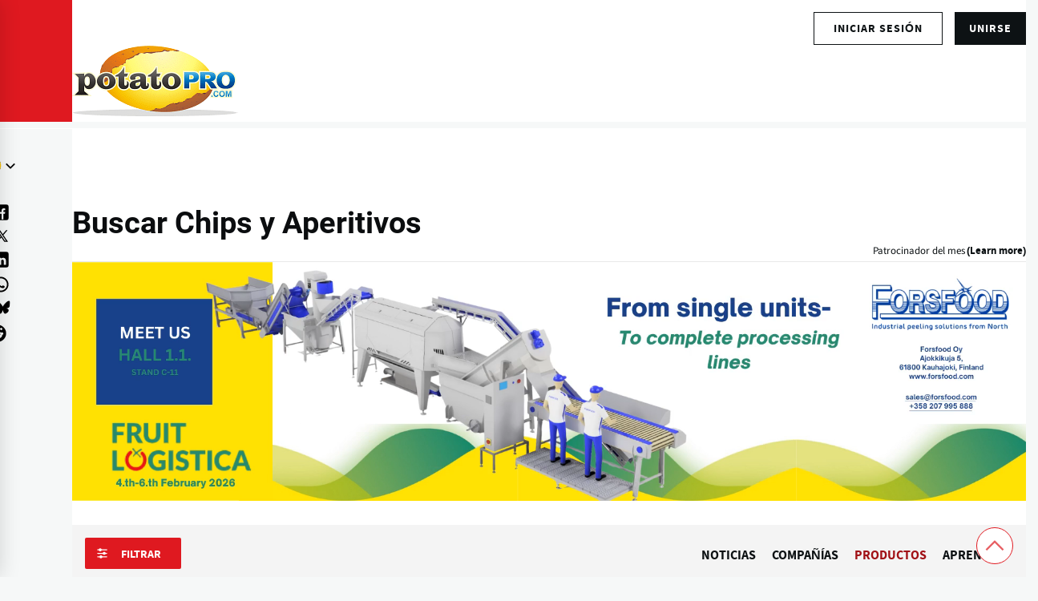

--- FILE ---
content_type: text/html; charset=UTF-8
request_url: https://www.potatopro.com/es/product-group/chips-y-aperitivos
body_size: 22536
content:
<!DOCTYPE html><html lang="es" dir="ltr" prefix="og: https://ogp.me/ns#" style="--color--primary-hue:202;--color--primary-saturation:79%;--color--primary-lightness:50"><head><meta charset="utf-8"><meta name="geo.position" content=","><link rel="canonical" href="https://www.potatopro.com/es/product-group/chips-y-aperitivos"><link rel="shortlink" href="https://www.potatopro.com/product-group/chips-y-aperitivos"><meta property="og:site_name" content="PotatoPro"><meta property="og:url" content="https://www.potatopro.com/es/product-group/chips-y-aperitivos"><meta property="og:title" content="Buscar Chips y Aperitivos"><meta property="og:image:type" content="image/jpg"><meta property="og:image:width" content="600"><meta property="og:image:height" content="350"><meta property="og:image:alt" content="Buscar Chips y Aperitivos"><meta property="fb:app_id" content="109675692416661"><meta name="twitter:card" content="summary_large_image"><meta name="twitter:site" content="@potatopro"><meta name="twitter:title" content="Buscar Chips y Aperitivos"><meta name="twitter:site:id" content="18227209"><meta name="twitter:creator:id" content="18227209"><meta name="twitter:creator" content="@potatopro"><meta name="twitter:image:width" content="743"><meta name="twitter:image:height" content="1200"><meta name="twitter:image:alt" content="Buscar Chips y Aperitivos"><link rel="alternate" hreflang="x-default" href="https://www.potatopro.com/product-group/chips-and-snacks"><link rel="alternate" hreflang="en" href="https://www.potatopro.com/product-group/chips-and-snacks"><link rel="alternate" hreflang="es" href="https://www.potatopro.com/es/product-group/chips-y-aperitivos"><link rel="alternate" hreflang="zh-hans" href="https://www.potatopro.com/zh-hans/product-group/薯片和零食"><link rel="alternate" hreflang="nl" href="https://www.potatopro.com/nl/product-group/chips-en-snacks"><meta name="viewport" content="width=device-width, initial-scale=1"><meta http-equiv="x-ua-compatible" content="ie=edge"><meta name="Generator" content="Drupal 10 (https://www.drupal.org); Commerce 2"><meta name="MobileOptimized" content="width"><meta name="HandheldFriendly" content="true"><script type="application/ld+json">{"@context": "https://schema.org","@graph": [{"@type": "WebPage","@id": "698","description": "","publisher": {"@type": "Organization","@id": "/node/388","name": "PotatoPro","url": "https://www.potatopro.com/node/388","sameAs": "Food Innovation Online Corp","logo": {"@type": "ImageObject","url": "https://media.potatopro.com/potatopro.png","width": "336px","height": "165px"}},"isAccessibleForFree": "True","inLanguage": "https://www.potatopro.com/product-group/chips-and-snacks"}]
}</script><link rel="next" href="/es/product-group/chips-y-aperitivos?page=1"><title>Buscar Chips y Aperitivos</title><link rel="preconnect" href="https://cdn.potatopro.com" crossorigin><link rel="preconnect" href="https://media.potatopro.com" crossorigin><link rel="dns-prefetch" href="https://media.potatopro.com"><link rel="icon" href="https://media.potatopro.com/Favicon.png" type="image/vnd.microsoft.icon" /><link rel="stylesheet" media="all" href="https://cdn.potatopro.com/cdn/ff/hnPKqAqvEoZ4y9LICyjwNJdfjgMYqwnSeuDyzf8ire0/1769078745/:relative:/sites/default/files/css/css_HNK0AOL5EGBkMV9R48evSoA60lnlEJSQKyVZUc3wwPc.css"><link rel="stylesheet" media="all" href="https://cdn.potatopro.com/cdn/ff/862uLtPbI6ohhWu4-MCbCdA4pl23j_ZhHy_Qxqqa8Ek/1769078745/:relative:/sites/default/files/css/css_qbOpqqWq8tyLXLtnvfyJvJtYDR5UE1vN4pdbCJVjhs8.css"><link rel="stylesheet" media="all" href="https://cdn.potatopro.com/cdn/ff/LiWzFbiKdXHOWWQA0TTr1MQgXQcuod893cCWl69H1eE/1769078694/:relative:/sites/default/files/css/css_tU4RvKgxKgOwSWR-w1ni7iCxDYX-W22u_LZnowDRO6s.css"><link rel="stylesheet" media="all" href="https://cdn.potatopro.com/cdn/ff/f_vnn5U6xYpEsTLb3BPStuu-O1oDtPJlzEnTjr7Mu_E/1769078753/:relative:/sites/default/files/css/css_yzWj8kycfI-j-Xs-LUfecFAqN7TpGI4qujg-4zl77vM.css"><link rel="stylesheet" media="all" href="https://cdn.potatopro.com/cdn/ff/wRQaxOXDEw-SN5W3MmBMoi-QRzNF73TWdvP61Z3Fsh0/1769078748/:relative:/sites/default/files/css/css_tG5q-sVTTpnYl-Q-0_my2u_ovhSVDX7Q00d4AffVGgw.css"><link rel="stylesheet" media="all" href="https://cdn.potatopro.com/cdn/ff/ny97M8rLWWW5Wa9esPa-npRNcxp-pdl4aptVdBMUPCA/1769078753/:relative:/sites/default/files/css/css_-Xmbnfw_Jc7d1WGsqbg_jzZC71TMiluYdI1uvoI1k3s.css"><link rel="stylesheet" media="all" href="https://cdn.potatopro.com/cdn/ff/n3PqqEuxB0w78KD0CTvjLwGEa7Op3VHIavMzh5lf0ZQ/1769078745/:relative:/sites/default/files/css/css_YhaKI890nWOmgHqn3PBJBD3ssyxGaQlyKOUhMGj8mWo.css"><link rel="preload" href="https://media.potatopro.com/2024-02/source-sans-normal.woff2" as="font" type="font/woff2" crossorigin="anonymous"><link rel="preload" href="https://media.potatopro.com/2024-08/source-sans-3-latin-ext-700-normal-webfont.woff2" as="font" type="font/woff2" crossorigin="anonymous"><link rel="preload" href="https://media.potatopro.com/2024-02/roboto-bold.woff2" as="font" type="font/woff2" crossorigin="anonymous"><script src="https://securepubads.g.doubleclick.net/tag/js/gpt.js" async=""></script><script type="text/javascript" async>
var googletag = googletag || {};
googletag.cmd = googletag.cmd || [];
googletag.slots = googletag.slots || {};
googletag.cmd.push(function() {
googletag.pubads().setTargeting('page-tag', ['698']);
googletag.pubads().setTargeting('pp-content-language', ['es']);
googletag.pubads().setTargeting('tag', ['','','','']);
});
</script></head><body class="user-anonymous lang-es path-product-group"> <span class="hidden hide" id="pagetagparam" data-page-id='698'></span> <a href="#main-content" class="visually-hidden focusable skip-link"> Pasar al contenido principal </a><div class="dialog-off-canvas-main-canvas" data-off-canvas-main-canvas><div id="page-wrapper" class="page-wrapper"><div id="page"> <header id="header" class="site-header" data-drupal-selector="site-header" role="banner"><div class="site-header__fixable" data-drupal-selector="site-header-fixable"><div class="site-header__initial"> <button class="sticky-header-toggle" data-drupal-selector="sticky-header-toggle" role="switch" aria-controls="site-header__inner" aria-label="Encabezamiento fijo" aria-checked="false"> <span class="sticky-header-toggle__icon"> <span></span> <span></span> <span></span> </span> </button></div><div id="site-header__inner" class="site-header__inner" data-drupal-selector="site-header-inner"><div class="header-top"><div class="region container region--top-bar"><div id="block-potatopro-join-button" class="block block-potatopro-custom-pages block-potatopro-join-button"><div class="block__content"><ul class='user-listing-right common-list-style'><li class='register-button t-hide'><span id="join-label-4a093d24" class="sr-only">Sign up for an account</span><a rel="nofollow noopener" class="common-btn-style btn" aria-labelledby="join-label-4a093d24" href="/es/signup">unirse</a></li><li><div class='dropdown-logged'><div class='dropdown-menu'><span id="login-label-4a093d24" class="sr-only">Log in to your account</span><a rel="nofollow noopener" class="dropdown-item loggedout" aria-labelledby="login-label-4a093d24" href="/es/user/login">Iniciar sesión</a></div></div></li></ul></div></div></div></div><div class="container site-header__inner__container"> <a href="/es" title="Patatas y productos: industria, noticias, estadísticas, precios, mercados y tendencias" rel="home" class="navbar-brand"> <img src="https://media.potatopro.com/potatopro.png" alt="Patatas y productos: industria, noticias, estadísticas, precios, mercados y tendencias" title="Patatas y productos: industria, noticias, estadísticas, precios, mercados y tendencias" width="207" height="90"> </a><div class="header-nav-overlay" data-drupal-selector="header-nav-overlay"></div><div class="mobile-buttons" data-drupal-selector="mobile-buttons"> <button class="mobile-nav-button" data-drupal-selector="mobile-nav-button" aria-label="Menú principal" aria-controls="header-nav" aria-expanded="false"> <span class="mobile-nav-button__label">Menú</span> <span class="mobile-nav-button__icon"></span> </button></div><div id="header-nav" class="header-nav" data-drupal-selector="header-nav"> <nav id="block-system-menu-block-main-menus" class="block block-menu navigation menu--main-menus" aria-labelledby="block-system-menu-block-main-menus-menu" role="navigation"><h2 class="visually-hidden block__title" id="block-system-menu-block-main-menus-menu">Main Menus</h2><ul class="menu primary-nav__menu primary-nav__menu--level-1" data-drupal-selector="primary-nav-menu--level-1"><li class="primary-nav__menu-item primary-nav__menu-item--link primary-nav__menu-item--level-1"> <a href="/es" class="primary-nav__menu-link primary-nav__menu-link--link primary-nav__menu-link--level-1" data-drupal-selector="primary-nav-menu-link-has-children" data-drupal-link-system-path="&lt;front&gt;"> <span class="primary-nav__menu-link-inner primary-nav__menu-link-inner--level-1">Inicio</span> </a></li><li class="primary-nav__menu-item primary-nav__menu-item--link primary-nav__menu-item--level-1"> <a href="/es/topics/noticias" class="primary-nav__menu-link primary-nav__menu-link--link primary-nav__menu-link--level-1" data-drupal-selector="primary-nav-menu-link-has-children" data-drupal-link-system-path="topics/noticias"> <span class="primary-nav__menu-link-inner primary-nav__menu-link-inner--level-1">Noticias</span> </a></li><li class="primary-nav__menu-item primary-nav__menu-item--link primary-nav__menu-item--level-1"> <a href="/es/product-types/empresas" class="primary-nav__menu-link primary-nav__menu-link--link primary-nav__menu-link--level-1" data-drupal-selector="primary-nav-menu-link-has-children" data-drupal-link-system-path="product-types/empresas"> <span class="primary-nav__menu-link-inner primary-nav__menu-link-inner--level-1">Directorio</span> </a></li><li class="primary-nav__menu-item primary-nav__menu-item--link primary-nav__menu-item--level-1"> <a href="/es/product-group/productos" title="All Products" class="primary-nav__menu-link primary-nav__menu-link--link primary-nav__menu-link--level-1" data-drupal-selector="primary-nav-menu-link-has-children" data-drupal-link-system-path="product-group/productos"> <span class="primary-nav__menu-link-inner primary-nav__menu-link-inner--level-1">Productos</span> </a></li><li class="primary-nav__menu-item primary-nav__menu-item--link primary-nav__menu-item--level-1"> <a href="/es/about/aprender" class="primary-nav__menu-link primary-nav__menu-link--link primary-nav__menu-link--level-1" data-drupal-selector="primary-nav-menu-link-has-children" data-drupal-link-system-path="taxonomy/term/2496"> <span class="primary-nav__menu-link-inner primary-nav__menu-link-inner--level-1">Aprender</span> </a></li><li class="primary-nav__menu-item primary-nav__menu-item--link primary-nav__menu-item--level-1"> <a href="/es/events" class="primary-nav__menu-link primary-nav__menu-link--link primary-nav__menu-link--level-1" data-drupal-selector="primary-nav-menu-link-has-children" data-drupal-link-system-path="events"> <span class="primary-nav__menu-link-inner primary-nav__menu-link-inner--level-1">Eventos</span> </a></li><li class="primary-nav__menu-item primary-nav__menu-item--link primary-nav__menu-item--level-1"> <a href="/es/potato-markets/el-mundo" class="primary-nav__menu-link primary-nav__menu-link--link primary-nav__menu-link--level-1" data-drupal-selector="primary-nav-menu-link-has-children" data-drupal-link-system-path="taxonomy/term/1843"> <span class="primary-nav__menu-link-inner primary-nav__menu-link-inner--level-1">Por Región</span> </a></li></ul> </nav><div class="custom-serach-form block block-potatopro-view-formatters block-block-custom-search-form" data-drupal-selector="custom-serach-form" id="block-block-custom-search-form"><div class="block__content"><div class="desktop-search-icon"> <svg width="23px" height="23px" viewBox="0 0 24 24" fill="none"><path d="M16.6725 16.6412L21 21M19 11C19 15.4183 15.4183 19 11 19C6.58172 19 3 15.4183 3 11C3 6.58172 6.58172 3 11 3C15.4183 3 19 6.58172 19 11Z" stroke="#df1920" stroke-width="2" stroke-linecap="round" stroke-linejoin="round"/></svg></div><form action="/es/product-group/chips-y-aperitivos" method="post" id="custom-serach-form" accept-charset="UTF-8"> <svg viewbox="0,0,256,256" width="50px" height="50px" fill-rule="nonzero"><path d="M21,3c-9.37891,0 -17,7.62109 -17,17c0,9.37891 7.62109,17 17,17c3.71094,0 7.14063,-1.19531 9.9375,-3.21875l13.15625,13.125l2.8125,-2.8125l-13,-13.03125c2.55469,-2.97656 4.09375,-6.83984 4.09375,-11.0625c0,-9.37891 -7.62109,-17 -17,-17zM21,5c8.29688,0 15,6.70313 15,15c0,8.29688 -6.70312,15 -15,15c-8.29687,0 -15,-6.70312 -15,-15c0,-8.29687 6.70313,-15 15,-15z" /></svg><div class="js-form-item form-item js-form-type-textfield form-item-search js-form-item-search"> <label for="edit-search" class="form-item__label">Search for content</label> <input placeholder="Search" data-drupal-selector="edit-search" type="text" id="edit-search" name="search" value="" size="60" maxlength="128" class="form-text form-element form-element--type-text form-element--api-textfield" /></div><input autocomplete="off" data-drupal-selector="form-ug1f9bbpk9t4fqsfoolickikrk6ivse8fedvcahgcmq" type="hidden" name="form_build_id" value="form-UG1F9BBPk9t4FQSFOoLiCkiKrK6ivSe8FeDVcAHGCmQ" /><input data-drupal-selector="edit-custom-serach-form" type="hidden" name="form_id" value="custom_serach_form" /><div data-drupal-selector="edit-actions" class="form-actions js-form-wrapper form-wrapper" id="edit-actions"><input class="button--primary button js-form-submit form-submit" data-drupal-selector="edit-submit" type="submit" id="edit-submit--2" name="op" value="Buscar" /></div></form></div></div><div class="region region--secondary-menu"><div class="language-switcher-language-url block block-language block-language-blocklanguage-content" id="block-language-block-language-content" role="navigation"><h2 class="block__title">Language</h2><div class="block__content"><div class="desktop-language-block"> <span class="display-selected h5"><img loading="lazy" class="language-icon" src="https://media.potatopro.com/es.jpg?mask=ellipse&width=32&height=32" width="30" height="22" alt="EspañolLanguage Icon"></span> <nav class="links nav links-inline"> <span hreflang="en" data-drupal-link-system-path="product-group/chips-and-snacks" class="en nav-link"><a href="/product-group/chips-and-snacks" class="language-link" hreflang="en" data-drupal-link-system-path="product-group/chips-and-snacks"> <img class="language-icon" src="https://media.potatopro.com/en_new.jpg?mode=fit&amp;width=32&amp;height=32" width="16" height="12" alt="English" title="English" loading="lazy" /> English</a></span> <span hreflang="es" data-drupal-link-system-path="product-group/chips-y-aperitivos" class="es nav-link is-active" aria-current="page"><a href="/es/product-group/chips-y-aperitivos" class="language-link is-active" hreflang="es" data-drupal-link-system-path="product-group/chips-y-aperitivos" aria-current="page"> <img class="language-icon" src="https://media.potatopro.com/es.jpg?mode=fit&amp;width=32&amp;height=32" width="16" height="12" alt="Español" title="Español" loading="lazy" /> Español</a></span> <span hreflang="zh-hans" data-drupal-link-system-path="product-group/薯片和零食" class="zh-hans nav-link"><a href="/zh-hans/product-group/%E8%96%AF%E7%89%87%E5%92%8C%E9%9B%B6%E9%A3%9F" class="language-link" hreflang="zh-hans" data-drupal-link-system-path="product-group/薯片和零食"> <img class="language-icon" src="https://media.potatopro.com/zh-hans_0.jpg?mode=fit&amp;width=32&amp;height=32" width="16" height="12" alt="简体中文" title="简体中文" loading="lazy" /> 简体中文</a></span> <span hreflang="nl" data-drupal-link-system-path="product-group/chips-en-snacks" class="nl nav-link"><a href="/nl/product-group/chips-en-snacks" class="language-link" hreflang="nl" data-drupal-link-system-path="product-group/chips-en-snacks"> <img class="language-icon" src="https://media.potatopro.com/nl_0.png?mode=fit&amp;width=32&amp;height=32" width="16" height="12" alt="Nederlands" title="Nederlands" loading="lazy" /> Nederlands</a></span> </nav></div></div></div><nav id="block-system-menu-block-footer-menus" class="block block-menu navigation menu--footer-menus" aria-labelledby="block-system-menu-block-footer-menus-menu" role="navigation"><h2 class="block__title" id="block-system-menu-block-footer-menus-menu">Contact Us</h2><ul class="menu menu--level-1"><li class="menu__item menu__item--link menu__item--level-1"> <a href="/es/why-potatopro" class="menu__link menu__link--link menu__link--level-1" data-drupal-link-system-path="node/163668">Anunciar</a></li><li class="menu__item menu__item--link menu__item--level-1"> <a href="/es/contact" class="menu__link menu__link--link menu__link--level-1" data-drupal-link-system-path="node/86942">Contacto</a></li><li class="menu__item menu__item--link menu__item--level-1"> <a href="/es/about-potatopro" class="menu__link menu__link--link menu__link--level-1" data-drupal-link-system-path="node/163669">Conócenos</a></li></ul> </nav><div id="block-potatopro-join-button--2" class="block block-potatopro-custom-pages block-potatopro-join-button"><div class="block__content"><ul class='user-listing-right common-list-style'><li class='register-button t-hide'><span id="join-label-0334807b" class="sr-only">Sign up for an account</span><a rel="nofollow noopener" class="common-btn-style btn" aria-labelledby="join-label-0334807b" href="/es/signup">unirse</a></li><li><div class='dropdown-logged'><div class='dropdown-menu'><span id="login-label-0334807b" class="sr-only">Log in to your account</span><a rel="nofollow noopener" class="dropdown-item loggedout" aria-labelledby="login-label-0334807b" href="/es/user/login">Iniciar sesión</a></div></div></li></ul></div></div><section id="block-block-content-85f21835-5671-4a86-8fa1-d2eb6764862b" class="block desktop-hide block-block-content block-block-content85f21835-5671-4a86-8fa1-d2eb6764862b clearfix"><h2 class="block__title">Connect With Us!</h2><ul class="footer-social menu-social-listing"><li> <a href="https://www.facebook.com/PotatoPro" title="Like PotatoPro on Facebook" rel="noopener" target="_blank"> <svg viewBox="0 0 50 50" width="25px" height="24px"><path d="M32,11h5c0.552,0,1-0.448,1-1V3.263c0-0.524-0.403-0.96-0.925-0.997C35.484,2.153,32.376,2,30.141,2C24,2,20,5.68,20,12.368 V19h-7c-0.552,0-1,0.448-1,1v7c0,0.552,0.448,1,1,1h7v19c0,0.552,0.448,1,1,1h7c0.552,0,1-0.448,1-1V28h7.222 c0.51,0,0.938-0.383,0.994-0.89l0.778-7C38.06,19.518,37.596,19,37,19h-8v-5C29,12.343,30.343,11,32,11z"/> </svg><span class="sr-only">(opens in a new window)</span> </a></li><li> <a href="https://www.instagram.com/officialpotatopro/" title="Follow PotatoPro on Instagram" rel="noopener" target="_blank"> <svg viewBox="0 0 48 48" width="25px" height="24px"><path d="M 16.5 5 C 10.16639 5 5 10.16639 5 16.5 L 5 31.5 C 5 37.832757 10.166209 43 16.5 43 L 31.5 43 C 37.832938 43 43 37.832938 43 31.5 L 43 16.5 C 43 10.166209 37.832757 5 31.5 5 L 16.5 5 z M 16.5 8 L 31.5 8 C 36.211243 8 40 11.787791 40 16.5 L 40 31.5 C 40 36.211062 36.211062 40 31.5 40 L 16.5 40 C 11.787791 40 8 36.211243 8 31.5 L 8 16.5 C 8 11.78761 11.78761 8 16.5 8 z M 34 12 C 32.895 12 32 12.895 32 14 C 32 15.105 32.895 16 34 16 C 35.105 16 36 15.105 36 14 C 36 12.895 35.105 12 34 12 z M 24 14 C 18.495178 14 14 18.495178 14 24 C 14 29.504822 18.495178 34 24 34 C 29.504822 34 34 29.504822 34 24 C 34 18.495178 29.504822 14 24 14 z M 24 17 C 27.883178 17 31 20.116822 31 24 C 31 27.883178 27.883178 31 24 31 C 20.116822 31 17 27.883178 17 24 C 17 20.116822 20.116822 17 24 17 z"/> </svg><span class="sr-only">(opens in a new window)</span> </a></li><li> <a href="https://www.linkedin.com/groups/3756089/" title="Connect to PotatoPro on LinkedIn" rel="noopener" target="_blank"> <svg width="25px" height="24px" viewBox="0 0 24 24" fill="currentColor"> <path d="M4.98 3.5c0 1.38-1.12 2.5-2.5 2.5S0 4.88 0 3.5 1.12 1 2.5 1s2.48 1.12 2.48 2.5zM0 21h5V7H0v14zm7 0h5v-7c0-1.38.28-2.68 2-2.68s2 1.3 2 2.68V21h5V12.5c0-4.28-2.36-6-5.5-6-2.64 0-4 1.12-4.69 2.38V7H7v14z"/> </svg><span class="sr-only">(opens in a new window)</span> </a></li><li> <a href="https://www.pinterest.com/potatopro/" title="Connect with PotatoPro on Pinterest" rel="noopener" target="_blank"> <svg viewBox="0 0 50 50" width="30" height="24"><path d="M25 2C12.32 2 2 12.32 2 25c0 9.88 6.27 18.33 15.04 21.58-.25-2.25-.21-5.94.2-7.72.39-1.68 2.52-10.69 2.52-10.69s-.64-1.29-.64-3.19c0-2.99 1.73-5.22 3.89-5.22 1.83 0 2.72 1.38 2.72 3.03 0 1.85-1.17 4.6-1.78 7.16-.51 2.14 1.07 3.89 3.18 3.89 3.82 0 6.76-4.03 6.76-9.85 0-5.15-3.7-8.75-8.98-8.75-6.12 0-9.71 4.59-9.71 9.33 0 1.85.71 3.83 1.6 4.91.18.21.2.4.15.62-.16.68-.53 2.14-.6 2.44-.09.39-.31.48-.72.29-2.69-1.25-4.36-5.18-4.36-8.33 0-6.78 4.93-13.01 14.21-13.01 7.46 0 13.25 5.31 13.25 12.42 0 7.41-4.67 13.37-11.16 13.37-2.18 0-4.23-1.13-4.93-2.47 0 0-1.08 4.1-1.34 5.11-.45 1.74-2.39 5.35-3.36 6.98C20.17 47.61 22.54 48 25 48c12.68 0 23-10.32 23-23S37.68 2 25 2z"/></svg><span class="sr-only">(opens in a new window)</span> </a></li><li> <a href="https://twitter.com/potatopro" title="Follow PotatoPro on X" rel="noopener" target="_blank"> <svg viewBox="0 0 30 30" width="20px" height="20px" fill="#000"><path d="M26.37,26l-8.795-12.822l0.015,0.012L25.52,4h-2.65l-6.46,7.48L11.28,4H4.33l8.211,11.971L12.54,15.97L3.88,26h2.65 l7.182-8.322L19.42,26H26.37z M10.23,6l12.34,18h-2.1L8.12,6H10.23z"/></svg><span class="sr-only">(opens in a new window)</span> </a></li><li> <a href="https://media.potatopro.com/wechat-potatopro-qrcode-original.jpg" title="Connect with PotatoPro on WeChat" rel="noopener" target="_blank"> <svg viewBox="0 0 64 64" width="30" height="24"><path d="M25.5 11C14.748 11 6 18.402 6 27.5c0 5.233 2.904 9.895 7.41 12.918l-2.383 4.709 6.315-2.666a17.7 17.7 0 0 0 6.318 1.461c-.418-1.252-.66-2.563-.66-3.922 0-8.284 8.283-15 18.5-15 .627 0 1.726.096 2.797.252C43.494 17.217 35.348 11 25.5 11zM18.5 20a2.5 2.5 0 1 1 0 5 2.5 2.5 0 1 1 0-5zm14 0a2.5 2.5 0 1 1 0 5 2.5 2.5 0 1 1 0-5zM41.5 27C32.402 27 25 32.832 25 40s7.402 13 16.5 13c1.397 0 2.745-.152 4.041-.41l9.045 3.818-3.086-6.092C55.442 47.939 58 44.205 58 40s-7.402-13-16.5-13zM36.5 35a2.5 2.5 0 1 1 0 5 2.5 2.5 0 1 1 0-5zm10 0a2.5 2.5 0 1 1 0 5 2.5 2.5 0 1 1 0-5z"/></svg><span class="sr-only">(opens in a new window)</span> </a></li><li> <a href="https://www.youtube.com/c/PotatoPro/" title="Follow PotatoPro on YouTube" rel="noopener" target="_blank"> <svg viewBox="0 0 50 50" width="28px" height="30px" fill-rule="evenodd"><path fill-rule="evenodd" d="M 13 5 L 16 14 L 16 20 L 18 20 L 18 14 L 21 5 L 19 5 L 17 11 L 15 5 Z M 24 9 C 22.933594 9 22.410156 9.167969 21.757813 9.703125 C 21.132813 10.230469 20.960938 10.636719 21 12 L 21 17 C 21 17.996094 21.164063 18.652344 21.765625 19.234375 C 22.390625 19.816406 22.980469 20 24 20 C 25.066406 20 25.648438 19.816406 26.25 19.234375 C 26.875 18.675781 27 17.996094 27 17 L 27 12 C 27 11.117188 26.84375 10.28125 26.238281 9.722656 C 25.613281 9.148438 24.96875 9 24 9 Z M 29 9 L 29 18 C 29 18.972656 29.980469 20 31 20 C 32.019531 20 32.558594 19.488281 33 19 L 33 20 L 35 20 L 35 9 L 33 9 L 33 17 C 32.988281 17.683594 32.183594 18 32 18 C 31.792969 18 31 17.957031 31 17 L 31 9 Z M 24 11 C 24.300781 11 25 10.996094 25 12 L 25 17 C 25 17.96875 24.324219 18 24 18 C 23.699219 18 23 17.988281 23 17 L 23 12 C 23 11.183594 23.433594 11 24 11 Z M 10 22 C 6.40625 22 4 24.382813 4 28 L 4 37.5 C 4 41.117188 6.40625 44 10 44 L 40 44 C 43.59375 44 46 41.617188 46 38 L 46 28 C 46 24.382813 43.59375 22 40 22 Z M 12 26 L 18 26 L 18 28 L 16 28 L 16 40 L 14 40 L 14 28 L 12 28 Z M 26 26 L 28 26 L 28 30 C 28.230469 29.640625 28.574219 29.355469 28.902344 29.195313 C 29.222656 29.03125 29.546875 28.9375 29.875 28.9375 C 30.523438 28.9375 31.03125 29.171875 31.378906 29.609375 C 31.726563 30.050781 32 30.636719 32 31.5 L 32 37.5 C 32 38.242188 31.75 38.703125 31.421875 39.097656 C 31.101563 39.492188 30.621094 39.992188 30 40 C 28.949219 40.011719 28.386719 39.449219 28 39 L 28 40 L 26 40 Z M 18 29 L 20 29 L 20 37 C 20 37.230469 20.269531 38.007813 21 38 C 21.8125 37.992188 21.820313 37.234375 22 37 L 22 29 L 24 29 L 24 40 L 22 40 L 22 39 C 21.628906 39.4375 21.4375 39.574219 21.019531 39.78125 C 20.605469 40.015625 20.183594 40 19.792969 40 C 19.308594 40 18.757813 39.5625 18.5 39.234375 C 18.269531 38.933594 18 38.625 18 38 Z M 36.199219 29 C 37.148438 29 37.816406 29.203125 38.320313 29.734375 C 38.835938 30.265625 39 30.886719 39 31.886719 L 39 35 L 35 35 L 35 36.546875 C 35 37.105469 35.074219 37.460938 35.21875 37.671875 C 35.355469 37.902344 35.632813 38.003906 36 38 C 36.40625 37.996094 36.664063 37.914063 36.800781 37.730469 C 36.941406 37.566406 37 37.101563 37 36.5 L 37 36 L 39 36 L 39 36.59375 C 39 37.683594 38.914063 38.496094 38.375 39.027344 C 37.867188 39.585938 37.074219 39.84375 36.035156 39.84375 C 35.085938 39.84375 34.34375 39.5625 33.8125 38.984375 C 33.28125 38.40625 33.003906 37.613281 33.003906 36.59375 L 33.003906 31.886719 C 33.003906 30.980469 33.320313 30.308594 33.902344 29.710938 C 34.371094 29.230469 35.25 29 36.199219 29 Z M 29 30.5 C 28.449219 30.5 28.007813 30.996094 28 31.5 L 28 37.5 C 28.007813 37.789063 28.449219 38 29 38 C 29.550781 38 30 37.574219 30 37.023438 L 30 32 C 30 31 29.550781 30.5 29 30.5 Z M 36 31 C 35.449219 31 35.007813 31.464844 35 32 L 35 33 L 37 33 L 37 32 C 37 31.386719 36.550781 31 36 31 Z"/></svg><span class="sr-only">(opens in a new window)</span> </a></li><li> <a href="" title="Follow PotatoPro on Telegram" rel="noopener" target="_blank"> <svg viewBox="0 0 50 50" width="25px" height="24px"><path d="M25,2c12.703,0,23,10.297,23,23S37.703,48,25,48S2,37.703,2,25S12.297,2,25,2z M32.934,34.375 c0.423-1.298,2.405-14.234,2.65-16.783c0.074-0.772-0.17-1.285-0.648-1.514c-0.578-0.278-1.434-0.139-2.427,0.219 c-1.362,0.491-18.774,7.884-19.78,8.312c-0.954,0.405-1.856,0.847-1.856,1.487c0,0.45,0.267,0.703,1.003,0.966 c0.766,0.273,2.695,0.858,3.834,1.172c1.097,0.303,2.346,0.04,3.046-0.395c0.742-0.461,9.305-6.191,9.92-6.693 c0.614-0.502,1.104,0.141,0.602,0.644c-0.502,0.502-6.38,6.207-7.155,6.997c-0.941,0.959-0.273,1.953,0.358,2.351 c0.721,0.454,5.906,3.932,6.687,4.49c0.781,0.558,1.573,0.811,2.298,0.811C32.191,36.439,32.573,35.484,32.934,34.375z"/> </svg><span class="sr-only">(opens in a new window)</span> </a></li><li> <a href="https://bsky.app/profile/potatopro.com" title="Follow PotatoPro on Bluesky" rel="noopener" target="_blank"> <svg role="img" viewBox="0 0 24 24" id="Bluesky--Streamline-Simple-Icons" height="18" width="18" fill="#000"><path d="M12 10.8c-1.087 -2.114 -4.046 -6.053 -6.798 -7.995C2.566 0.944 1.561 1.266 0.902 1.565 0.139 1.908 0 3.08 0 3.768c0 0.69 0.378 5.65 0.624 6.479 0.815 2.736 3.713 3.66 6.383 3.364 0.136 -0.02 0.275 -0.039 0.415 -0.056 -0.138 0.022 -0.276 0.04 -0.415 0.056 -3.912 0.58 -7.387 2.005 -2.83 7.078 5.013 5.19 6.87 -1.113 7.823 -4.308 0.953 3.195 2.05 9.271 7.733 4.308 4.267 -4.308 1.172 -6.498 -2.74 -7.078a8.741 8.741 0 0 1 -0.415 -0.056c0.14 0.017 0.279 0.036 0.415 0.056 2.67 0.297 5.568 -0.628 6.383 -3.364 0.246 -0.828 0.624 -5.79 0.624 -6.478 0 -0.69 -0.139 -1.861 -0.902 -2.206 -0.659 -0.298 -1.664 -0.62 -4.3 1.24C16.046 4.748 13.087 8.687 12 10.8Z" fill="#000" stroke-width="1"></path> </svg><span class="sr-only">(opens in a new window)</span> </a></li><li> <a href="https://www.reddit.com/user/potatopro_/" title="Follow PotatoPro on Reddit" rel="noopener" target="_blank"> <svg viewBox="0 0 64 64" width="31px" height="31px"><path d="M32 10a22 22 0 1 0 22 22A22 22 0 0 0 32 10zm1.53 8.79c.09-.02.18-.02.27 0l5.39 1.08a2.5 2.5 0 0 1 5 .87 2.5 2.5 0 0 1-5 .87l-4.71-.99-1.43 6.86c3.02.07 5.97 1.01 8.47 2.72a2.7 2.7 0 0 1 2.11-.89 3.34 3.34 0 0 1 .1 6.67c.02.32.02.64 0 .96 0 4.93-5.74 8.94-12.83 8.94S19.25 40.82 19.25 35.89c-.02-.32-.02-.65 0-.96a2.68 2.68 0 0 1-1.62-4.56 2.5 2.5 0 0 1 4.19 1.42c2.54-1.72 5.52-2.66 8.6-2.73l1.63-7.63v-.01a.55.55 0 0 1 .54-.47zM26.87 32a2.2 2.2 0 1 0 2.2 2.2A2.2 2.2 0 0 0 26.87 32zm10.19 0a2.2 2.2 0 1 0 2.2 2.2 2.2 2.2 0 0 0-2.2-2.2zM27.04 39.28a.5.5 0 0 0-.38.13.5.5 0 0 0 .13.76c1.56 1.18 3.48 1.78 5.49 1.7 2.01.08 3.93-.52 5.49-1.7a.5.5 0 1 0-.64-.77c-1.34.96-2.96 1.43-4.55 1.35-1.64.08-3.28-.43-4.58-1.35a.5.5 0 0 0-.36-.12z"/></svg><span class="sr-only">(opens in a new window)</span> </a></li></ul> </section></div></div></div></div></div> </header><div id="main-wrapper" class="layout-main-wrapper layout-container"><div id="main" class="layout-main"><div class="main-content" id="main-content"> <a id="main-content" tabindex="-1"></a><div class="main-content__container container"><div class="region region--hero"><div id="block-potatopro-block-product-breadcrumbs-group-ajax" class="block block-potatopro-custom-pages block-potatopro-block-product-breadcrumbs-group-ajax"><div class="block__content"><div class="product_group_custom_content"><div id="product_group_breadcrumb"></div><div id="product_group_breadcrumb_schema"></div></div></div></div><div class="views-element-container block block-views block-views-blockbanner-image-with-title-for-terms-block-10" id="block-views-block-banner-image-with-title-for-terms-block-10"><div class="block__content"><div><div class="view view-banner-image-with-title-for-terms view-id-banner_image_with_title_for_terms view-display-id-block_10 js-view-dom-id-f2354ef457eaea72e5a7da9f03e9ddd17adc08514396fba8203a9dab1462be92"><div class="view-content"><div class="views-row"><div class="views-field views-field-field-title-1"><div class="field-content"><h1>Buscar Chips y Aperitivos</h1></div></div></div></div></div></div></div></div><div class="views-element-container block block-views block-views-blockline-item-targeting-public-views-block-2" id="block-views-block-line-item-targeting-public-views-block-2"><div class="block__content"><div><div class="sponsor-layer view view-line-item-targeting-public-views view-id-line_item_targeting_public_views view-display-id-block_2 js-view-dom-id-d4f13eafdb5d897aad7d197736d8b05b32445f384ca9b4a1b9befa71311c34c1"><div class="view-header"><div class="view view-link-to-auctions-based-on-user-role view-id-link_to_auctions_based_on_user_role view-display-id-block_2 js-view-dom-id-b733ff3cf75381bf806d4b0eb05e61e76d7ac03aa4056e86ef4c0b20deda25a4"><div class="view-content"><div class="views-row"><div class="views-field views-field-name"><span class="field-content"><p class="highlighted-sponsor-header pb-2"><span class="small-leaderboard">Patrocinador del mes<a href="/node/128406" rel="noopener">(Learn more)</a></span></p></span></div></div></div></div><div class="view view-link-to-auctions-based-on-user-role view-id-link_to_auctions_based_on_user_role view-display-id-block_1 js-view-dom-id-a29093bfe2a46b6e65d73d48c501d8c1acd7079ff7638aaf1ec42bee62dba228"></div></div><div class="view-content"><div class="sponsor-ad views-row"><div class="views-field views-field-nid-1"><span class="field-content"><span class="sponsor-nid sponsor_layer_node_id hidden" data-node-id="170281">170281</span></span></div><div class="views-field views-field-field-video-html-wrapper Video-wrap"><span class="field-content"><a href="https://forsfood.com/?utm_source=potatopro&amp;utm_medium=web&amp;utm_campaign=advertiser&amp;utm_content=highlighted-sponsor-updated" class="video-wrap sponsor-of-the-month" rel="noopener"><p><video autoplay="autoplay" loop="loop" muted="muted" alt="Hungritos" title="Hungritos" width="100%"><source src="https://media.potatopro.com/fors-food-sponsor-of-the-month-20260101.mp4"></video></p></a></span></div></div></div><div class="view-footer"></div></div></div></div></div></div><div class="region region--highlighted grid-full layout--pass--content-medium ie11-autorow"><div class="breadcrumb-list"><div class="custom-bg block block-block-content block-block-content7feefc55-652c-485a-8f36-9db21f1f6b42" id="block-block-content-7feefc55-652c-485a-8f36-9db21f1f6b42"><div class="block__content"><p><span class="btn common-btn-style" id="search-filters-btn"><svg fill="#fff" width="15px" height="15px" viewBox="0 0 48 48"><title>filter-horizontal-solid</title> <g id="Layer_2" data-name="Layer 2"> <g id="invisible_box" data-name="invisible box"> <rect width="48" height="48" fill="none"/> </g> <g id="icons_Q2" data-name="icons Q2"> <path d="M41.8,8H21.7A6.2,6.2,0,0,0,16,4a6,6,0,0,0-5.6,4H6.2A2.1,2.1,0,0,0,4,10a2.1,2.1,0,0,0,2.2,2h4.2A6,6,0,0,0,16,16a6.2,6.2,0,0,0,5.7-4H41.8A2.1,2.1,0,0,0,44,10,2.1,2.1,0,0,0,41.8,8Z"/> <path d="M41.8,22H37.7A6.2,6.2,0,0,0,32,18a6,6,0,0,0-5.6,4H6.2a2,2,0,1,0,0,4H26.4A6,6,0,0,0,32,30a6.2,6.2,0,0,0,5.7-4h4.1a2,2,0,1,0,0-4Z"/> <path d="M41.8,36H24.7A6.2,6.2,0,0,0,19,32a6,6,0,0,0-5.6,4H6.2a2,2,0,1,0,0,4h7.2A6,6,0,0,0,19,44a6.2,6.2,0,0,0,5.7-4H41.8a2,2,0,1,0,0-4Z"/> </g> </g></svg>FILTRAR</span></p></div></div><div class="views-element-container block block-views block-views-blockdefault-inline-links-block-3" id="block-views-block-default-inline-links-block-3"><div class="block__content"><div><div class="view view-default-inline-links view-id-default_inline_links view-display-id-block_3 js-view-dom-id-14c14db93911383af670047f2d979066e13c2224d899922505de7b74c38e20c4"><div class="view-content"><div class="views-row"><div class="views-field views-field-nothing"><span class="field-content"><ul class="clearfix menu menu--main-trail-menu"><li><a href="/es/topics/chips-y-aperitivos/filipinas" class="" title="Noticias sobre los Chips y Aperitivos"><span>Noticias</span></a></li><li><a href="/es/product-types/chips-y-aperitivos/filipinas" title="Proveedores de Chips y Aperitivos"><span>Compañías</span></a></li><li><a href="#" class="disabled" disabled data-region="1843" class="product-inline-link" title="Buscar Chips y Aperitivos"><span>Productos</span></a></li><li><a href="/es/about/chips-y-aperitivos" data-region="1843" class="product-inline-link" title="Acerca de los Chips y Aperitivos"><span>Aprender</span></a></li></ul></span></div></div></div></div></div></div></div></div></div><div class="region region--breadcrumb grid-full layout--pass--content-medium"><div id="block-potatopro-block-product-group-ajax" class="block block-potatopro-custom-pages block-potatopro-block-product-group-ajax"><div class="block__content"><div class="product_group_custom_content"><div id="product_group_selected_filters" class="product_type_filters"></div></div></div></div><div id="block-potatopro-custom-tabs" class="block block-potatopro-blocks block-potatopro-custom-tabs"><div class="block__content"> <span class="hidden hide"></span></div></div></div> <main role="main"><div class="region region--content-above grid-full layout--pass--content-medium ie11-autorow back-to-selection-wrap"><div data-drupal-messages-fallback class="hidden messages-list"></div></div><div class="region region--content grid-full layout--pass--content-medium" id="content"><div class="views-element-container"><div class="view view-multi-product-content view-id-multi_product_content view-display-id-page_1 js-view-dom-id-15e926c775d8d7e9d0a8d74df1f3f720c11f6492210d6aacda5ea7ae90d4cb10"><div class="view-content"><div data-drupal-views-infinite-scroll-content-wrapper class="views-infinite-scroll-content-wrapper clearfix"><script>
var adDefinitions = [];
</script><div class="views-view-grid views-view-grid--horizontal cols-3"><div class="views-view-grid__item"><div class="views-view-grid__item-inner"><div data-history-node-id="142771" class="clearfix listing-common node node--type-product node--view-mode-tiles ds-1col"><div class="field field--name-dynamic-token-fieldnode-url-for-tiles field--type-ds field--label-hidden field__item"><a id="content-142771" href="/es/products/almounajed-micro-pellets-potato" class="main-link-wrap" title="Almounajed micro pellets (Potato)"></a></div><div class="listing-image text-center"><div class="field field--name-field-product-top-image field--type-entity-reference field--label-hidden field__item"> <img src="https://media.potatopro.com/potato-micro-pellet-1200.jpg?width=480&amp;height=295&amp;crop=smart&amp;mode=crop" loading="lazy" width="729" height="486" title="Almounajed, micro pellets (Potato)" alt="Almounajed, micro pellets (Potato)"></div></div><div class="listing-content clearfix"><div class="listing-info"><div class="field field--name-field-manufacturer field--type-entity-reference field--label-hidden field__items"><div class="field__item"><a href="/es/companies/almounajed-food-industries" hreflang="es">Almounajed Food Industries</a></div></div><div class="field field--name-field-name field--type-string field--label-hidden field__item">micro pellets (Potato)</div><div class="field field--name-field-brief-product-description field--type-string-long field--label-hidden field__item">Almounajed food industries offers potato-based micro pellets.</div></div><div class="listing-footer"><div class="field field--name-dynamic-token-fieldnode-send-inquiry field--type-ds field--label-hidden field__item"><a class="send-inquiry-btn use-ajax" data-dialog-type="dialog" data-dialog-renderer="off_canvas" data-dialog-options="{&quot;width&quot;:600}" href="/inquiry/order/142771" data-product-node-id="142771" data-inquiry-url="/inquiry/order/142771">Send Inquiry</a></div><div class="flag flag-anon-message flag-bookmark-node js-flag-bookmark-node-142771 action-flag bookmark icon-wrap"> <span class="label" data-selector=".flag-anon-bookmark-node-142771"> <svg width="34px" height="34px" viewBox="0 0 25 25" fill="transparent"><path fill-rule="evenodd" clip-rule="evenodd" d="M18.507 19.853V6.034C18.5116 5.49905 18.3034 4.98422 17.9283 4.60277C17.5532 4.22131 17.042 4.00449 16.507 4H8.50705C7.9721 4.00449 7.46085 4.22131 7.08577 4.60277C6.7107 4.98422 6.50252 5.49905 6.50705 6.034V19.853C6.45951 20.252 6.65541 20.6407 7.00441 20.8399C7.35342 21.039 7.78773 21.0099 8.10705 20.766L11.907 17.485C12.2496 17.1758 12.7705 17.1758 13.113 17.485L16.9071 20.767C17.2265 21.0111 17.6611 21.0402 18.0102 20.8407C18.3593 20.6413 18.5551 20.2522 18.507 19.853Z" stroke="#e75f63" stroke-width="1.5" stroke-linecap="round" stroke-linejoin="round"/></svg> </span> <label>Marcador</label><div title="Attention" class="flag-anon-message flag-anon-bookmark-node-142771" style="display:none"><a href="/es/user/login" class="use-ajax login-popup-form" rel="nofollow noopener" data-dialog-type="modal" data-dialog-options="{&quot;width&quot;:&quot;auto&quot;}">Iniciar sesión</a> or <a href="/es/signup" class="use-ajax register-popup-form" rel="nofollow noopener" data-dialog-type="modal" data-dialog-options="{&quot;width&quot;:&quot;auto&quot;}">Registro</a> to use this flag.</div></div><div class="field field--name-dynamic-token-fieldnode-social-share-links field--type-ds field--label-hidden field__item"><svg xmlns="http://www.w3.org/2000/svg" fill="#e75f63" width="23px" height="23px" viewBox="0 0 1920 1920"> <path d="M1478.496 1318.496c132.692 0 240.602 107.91 240.602 240.602 0 132.691-107.91 240.601-240.602 240.601-132.691 0-240.601-107.91-240.601-240.601 0-21.053 3.609-41.143 8.661-60.632 10.467-39.94 30.557-76.03 58.346-105.143 43.79-45.834 105.263-74.827 173.594-74.827ZM440.902 716.992c67.61 0 128.481 28.15 172.27 73.143 28.031 28.873 48.121 64.842 58.948 104.782 5.534 20.09 9.384 40.782 9.384 62.677 0 24.18-4.692 47.278-11.429 69.293-11.91 39.459-32.962 74.948-61.955 103.098-43.308 41.985-102.135 68.21-167.218 68.21-132.691 0-240.601-107.91-240.601-240.601 0-132.692 107.91-240.602 240.601-240.602Zm1037.594-596.691c132.692 0 240.602 107.91 240.602 240.601 0 132.692-107.91 240.602-240.602 240.602-67.488 0-128.24-28.03-171.91-72.782-28.15-28.872-48.36-64.842-59.188-104.782-5.533-20.21-9.503-41.023-9.503-63.038 0-132.691 107.91-240.601 240.601-240.601Zm0 1077.894c-112.842 0-212.571 53.053-278.737 134.497L776.421 1088.24c15.88-40.662 25.384-84.452 25.384-130.647 0-43.79-9.023-85.173-23.339-124.03l422.978-244.33c66.285 80.24 165.173 132.57 277.052 132.57 198.978 0 360.902-161.924 360.902-360.902C1839.399 161.925 1677.475 0 1478.496 0c-198.977 0-360.902 161.925-360.902 360.902 0 43.91 9.023 85.534 23.459 124.391l-422.858 244.21c-66.165-80.36-165.172-132.811-277.293-132.811C241.925 596.692 80 758.617 80 957.594c0 198.977 161.925 360.902 360.902 360.902 109.594 0 206.797-50.165 272.963-127.519l426.346 246.136c-13.835 38.376-22.617 79.037-22.617 121.985 0 198.977 161.925 360.902 360.902 360.902 198.978 0 360.902-161.925 360.902-360.902 0-198.978-161.924-360.903-360.902-360.903" fill-rule="evenodd"/></svg><div class="share-icons" data-uri="/node/142771"></div></div></div></div></div></div></div><div class="views-view-grid__item"><div class="views-view-grid__item-inner"><div data-history-node-id="155562" class="clearfix listing-common node node--type-product node--view-mode-tiles ds-1col"><div class="field field--name-dynamic-token-fieldnode-url-for-tiles field--type-ds field--label-hidden field__item"><a id="content-155562" href="/es/products/almounajed-mix-pellets-dandy-wheat-potato" class="main-link-wrap" title="Almounajed Mix Pellets (Dandy Wheat &amp; Potato)"></a></div><div class="listing-image text-center"><div class="field field--name-field-product-top-image field--type-entity-reference field--label-hidden field__item"> <img src="https://media.potatopro.com/dandy-wheat-potato-mix-pellet-1200.jpg?width=480&amp;height=295&amp;crop=smart&amp;mode=crop" loading="lazy" width="729" height="486" title="Almounajed Mix Pellets (Dandy Wheat &amp; Potato)" alt="Almounajed Mix Pellets (Dandy Wheat &amp; Potato)"></div></div><div class="listing-content clearfix"><div class="listing-info"><div class="field field--name-field-manufacturer field--type-entity-reference field--label-hidden field__items"><div class="field__item"><a href="/es/companies/almounajed-food-industries" hreflang="es">Almounajed Food Industries</a></div></div><div class="field field--name-field-name field--type-string field--label-hidden field__item">Mix Pellets (Dandy Wheat &amp; Potato)</div><div class="field field--name-field-brief-product-description field--type-string-long field--label-hidden field__item">Almounajed food industries offers potato-based dandy wheat and potato mix pellets.</div></div><div class="listing-footer"><div class="field field--name-dynamic-token-fieldnode-send-inquiry field--type-ds field--label-hidden field__item"><a class="send-inquiry-btn use-ajax" data-dialog-type="dialog" data-dialog-renderer="off_canvas" data-dialog-options="{&quot;width&quot;:600}" href="/inquiry/order/155562" data-product-node-id="155562" data-inquiry-url="/inquiry/order/155562">Send Inquiry</a></div><div class="flag flag-anon-message flag-bookmark-node js-flag-bookmark-node-155562 action-flag bookmark icon-wrap"> <span class="label" data-selector=".flag-anon-bookmark-node-155562"> <svg width="34px" height="34px" viewBox="0 0 25 25" fill="transparent"><path fill-rule="evenodd" clip-rule="evenodd" d="M18.507 19.853V6.034C18.5116 5.49905 18.3034 4.98422 17.9283 4.60277C17.5532 4.22131 17.042 4.00449 16.507 4H8.50705C7.9721 4.00449 7.46085 4.22131 7.08577 4.60277C6.7107 4.98422 6.50252 5.49905 6.50705 6.034V19.853C6.45951 20.252 6.65541 20.6407 7.00441 20.8399C7.35342 21.039 7.78773 21.0099 8.10705 20.766L11.907 17.485C12.2496 17.1758 12.7705 17.1758 13.113 17.485L16.9071 20.767C17.2265 21.0111 17.6611 21.0402 18.0102 20.8407C18.3593 20.6413 18.5551 20.2522 18.507 19.853Z" stroke="#e75f63" stroke-width="1.5" stroke-linecap="round" stroke-linejoin="round"/></svg> </span> <label>Marcador</label><div title="Attention" class="flag-anon-message flag-anon-bookmark-node-155562" style="display:none"><a href="/es/user/login" class="use-ajax login-popup-form" rel="nofollow noopener" data-dialog-type="modal" data-dialog-options="{&quot;width&quot;:&quot;auto&quot;}">Iniciar sesión</a> or <a href="/es/signup" class="use-ajax register-popup-form" rel="nofollow noopener" data-dialog-type="modal" data-dialog-options="{&quot;width&quot;:&quot;auto&quot;}">Registro</a> to use this flag.</div></div><div class="field field--name-dynamic-token-fieldnode-social-share-links field--type-ds field--label-hidden field__item"><svg xmlns="http://www.w3.org/2000/svg" fill="#e75f63" width="23px" height="23px" viewBox="0 0 1920 1920"> <path d="M1478.496 1318.496c132.692 0 240.602 107.91 240.602 240.602 0 132.691-107.91 240.601-240.602 240.601-132.691 0-240.601-107.91-240.601-240.601 0-21.053 3.609-41.143 8.661-60.632 10.467-39.94 30.557-76.03 58.346-105.143 43.79-45.834 105.263-74.827 173.594-74.827ZM440.902 716.992c67.61 0 128.481 28.15 172.27 73.143 28.031 28.873 48.121 64.842 58.948 104.782 5.534 20.09 9.384 40.782 9.384 62.677 0 24.18-4.692 47.278-11.429 69.293-11.91 39.459-32.962 74.948-61.955 103.098-43.308 41.985-102.135 68.21-167.218 68.21-132.691 0-240.601-107.91-240.601-240.601 0-132.692 107.91-240.602 240.601-240.602Zm1037.594-596.691c132.692 0 240.602 107.91 240.602 240.601 0 132.692-107.91 240.602-240.602 240.602-67.488 0-128.24-28.03-171.91-72.782-28.15-28.872-48.36-64.842-59.188-104.782-5.533-20.21-9.503-41.023-9.503-63.038 0-132.691 107.91-240.601 240.601-240.601Zm0 1077.894c-112.842 0-212.571 53.053-278.737 134.497L776.421 1088.24c15.88-40.662 25.384-84.452 25.384-130.647 0-43.79-9.023-85.173-23.339-124.03l422.978-244.33c66.285 80.24 165.173 132.57 277.052 132.57 198.978 0 360.902-161.924 360.902-360.902C1839.399 161.925 1677.475 0 1478.496 0c-198.977 0-360.902 161.925-360.902 360.902 0 43.91 9.023 85.534 23.459 124.391l-422.858 244.21c-66.165-80.36-165.172-132.811-277.293-132.811C241.925 596.692 80 758.617 80 957.594c0 198.977 161.925 360.902 360.902 360.902 109.594 0 206.797-50.165 272.963-127.519l426.346 246.136c-13.835 38.376-22.617 79.037-22.617 121.985 0 198.977 161.925 360.902 360.902 360.902 198.978 0 360.902-161.925 360.902-360.902 0-198.978-161.924-360.903-360.902-360.903" fill-rule="evenodd"/></svg><div class="share-icons" data-uri="/node/155562"></div></div></div></div></div></div></div><div class="views-view-grid__item"><div class="views-view-grid__item-inner"><div data-history-node-id="142725" class="clearfix listing-common node node--type-product node--view-mode-tiles ds-1col"><div class="field field--name-dynamic-token-fieldnode-url-for-tiles field--type-ds field--label-hidden field__item"><a id="content-142725" href="/es/products/almounajed-potato-pellets-square-stick" class="main-link-wrap" title="Almounajed Potato pellets (Square stick)"></a></div><div class="listing-image text-center"><div class="field field--name-field-product-top-image field--type-entity-reference field--label-hidden field__item"> <img src="https://media.potatopro.com/potato-pellet-square-stick-product-1200.jpg?width=480&amp;height=295&amp;crop=smart&amp;mode=crop" loading="lazy" width="729" height="486" title="Almounajed, Potato pellets (Square stick)" alt="Almounajed, Potato pellets (Square stick)"></div></div><div class="listing-content clearfix"><div class="listing-info"><div class="field field--name-field-manufacturer field--type-entity-reference field--label-hidden field__items"><div class="field__item"><a href="/es/companies/almounajed-food-industries" hreflang="es">Almounajed Food Industries</a></div></div><div class="field field--name-field-name field--type-string field--label-hidden field__item">Potato pellets (Square stick)</div><div class="field field--name-field-brief-product-description field--type-string-long field--label-hidden field__item">Almounajed food industries offers potato based square stick pellets.</div></div><div class="listing-footer"><div class="field field--name-dynamic-token-fieldnode-send-inquiry field--type-ds field--label-hidden field__item"><a class="send-inquiry-btn use-ajax" data-dialog-type="dialog" data-dialog-renderer="off_canvas" data-dialog-options="{&quot;width&quot;:600}" href="/inquiry/order/142725" data-product-node-id="142725" data-inquiry-url="/inquiry/order/142725">Send Inquiry</a></div><div class="flag flag-anon-message flag-bookmark-node js-flag-bookmark-node-142725 action-flag bookmark icon-wrap"> <span class="label" data-selector=".flag-anon-bookmark-node-142725"> <svg width="34px" height="34px" viewBox="0 0 25 25" fill="transparent"><path fill-rule="evenodd" clip-rule="evenodd" d="M18.507 19.853V6.034C18.5116 5.49905 18.3034 4.98422 17.9283 4.60277C17.5532 4.22131 17.042 4.00449 16.507 4H8.50705C7.9721 4.00449 7.46085 4.22131 7.08577 4.60277C6.7107 4.98422 6.50252 5.49905 6.50705 6.034V19.853C6.45951 20.252 6.65541 20.6407 7.00441 20.8399C7.35342 21.039 7.78773 21.0099 8.10705 20.766L11.907 17.485C12.2496 17.1758 12.7705 17.1758 13.113 17.485L16.9071 20.767C17.2265 21.0111 17.6611 21.0402 18.0102 20.8407C18.3593 20.6413 18.5551 20.2522 18.507 19.853Z" stroke="#e75f63" stroke-width="1.5" stroke-linecap="round" stroke-linejoin="round"/></svg> </span> <label>Marcador</label><div title="Attention" class="flag-anon-message flag-anon-bookmark-node-142725" style="display:none"><a href="/es/user/login" class="use-ajax login-popup-form" rel="nofollow noopener" data-dialog-type="modal" data-dialog-options="{&quot;width&quot;:&quot;auto&quot;}">Iniciar sesión</a> or <a href="/es/signup" class="use-ajax register-popup-form" rel="nofollow noopener" data-dialog-type="modal" data-dialog-options="{&quot;width&quot;:&quot;auto&quot;}">Registro</a> to use this flag.</div></div><div class="field field--name-dynamic-token-fieldnode-social-share-links field--type-ds field--label-hidden field__item"><svg xmlns="http://www.w3.org/2000/svg" fill="#e75f63" width="23px" height="23px" viewBox="0 0 1920 1920"> <path d="M1478.496 1318.496c132.692 0 240.602 107.91 240.602 240.602 0 132.691-107.91 240.601-240.602 240.601-132.691 0-240.601-107.91-240.601-240.601 0-21.053 3.609-41.143 8.661-60.632 10.467-39.94 30.557-76.03 58.346-105.143 43.79-45.834 105.263-74.827 173.594-74.827ZM440.902 716.992c67.61 0 128.481 28.15 172.27 73.143 28.031 28.873 48.121 64.842 58.948 104.782 5.534 20.09 9.384 40.782 9.384 62.677 0 24.18-4.692 47.278-11.429 69.293-11.91 39.459-32.962 74.948-61.955 103.098-43.308 41.985-102.135 68.21-167.218 68.21-132.691 0-240.601-107.91-240.601-240.601 0-132.692 107.91-240.602 240.601-240.602Zm1037.594-596.691c132.692 0 240.602 107.91 240.602 240.601 0 132.692-107.91 240.602-240.602 240.602-67.488 0-128.24-28.03-171.91-72.782-28.15-28.872-48.36-64.842-59.188-104.782-5.533-20.21-9.503-41.023-9.503-63.038 0-132.691 107.91-240.601 240.601-240.601Zm0 1077.894c-112.842 0-212.571 53.053-278.737 134.497L776.421 1088.24c15.88-40.662 25.384-84.452 25.384-130.647 0-43.79-9.023-85.173-23.339-124.03l422.978-244.33c66.285 80.24 165.173 132.57 277.052 132.57 198.978 0 360.902-161.924 360.902-360.902C1839.399 161.925 1677.475 0 1478.496 0c-198.977 0-360.902 161.925-360.902 360.902 0 43.91 9.023 85.534 23.459 124.391l-422.858 244.21c-66.165-80.36-165.172-132.811-277.293-132.811C241.925 596.692 80 758.617 80 957.594c0 198.977 161.925 360.902 360.902 360.902 109.594 0 206.797-50.165 272.963-127.519l426.346 246.136c-13.835 38.376-22.617 79.037-22.617 121.985 0 198.977 161.925 360.902 360.902 360.902 198.978 0 360.902-161.925 360.902-360.902 0-198.978-161.924-360.903-360.902-360.903" fill-rule="evenodd"/></svg><div class="share-icons" data-uri="/node/142725"></div></div></div></div></div></div></div><div class="views-view-grid__item"><div class="views-view-grid__item-inner"><div data-history-node-id="142727" class="clearfix listing-common node node--type-product node--view-mode-tiles ds-1col"><div class="field field--name-dynamic-token-fieldnode-url-for-tiles field--type-ds field--label-hidden field__item"><a id="content-142727" href="/es/products/almounajed-potato-pellets-squared-tube" class="main-link-wrap" title="Almounajed Potato pellets (Squared Tube)"></a></div><div class="listing-image text-center"><div class="field field--name-field-product-top-image field--type-entity-reference field--label-hidden field__item"> <img src="https://media.potatopro.com/potato-pellets-square-tube-products-1200.jpg?width=480&amp;height=295&amp;crop=smart&amp;mode=crop" loading="lazy" width="729" height="486" title="Almounajed, Potato pellets (Squared Tube)" alt="Almounajed, Potato pellets (Squared Tube)"></div></div><div class="listing-content clearfix"><div class="listing-info"><div class="field field--name-field-manufacturer field--type-entity-reference field--label-hidden field__items"><div class="field__item"><a href="/es/companies/almounajed-food-industries" hreflang="es">Almounajed Food Industries</a></div></div><div class="field field--name-field-name field--type-string field--label-hidden field__item">Potato pellets (Squared Tube)</div><div class="field field--name-field-brief-product-description field--type-string-long field--label-hidden field__item">Almounajed food industries offers potato based square tube pellets.</div></div><div class="listing-footer"><div class="field field--name-dynamic-token-fieldnode-send-inquiry field--type-ds field--label-hidden field__item"><a class="send-inquiry-btn use-ajax" data-dialog-type="dialog" data-dialog-renderer="off_canvas" data-dialog-options="{&quot;width&quot;:600}" href="/inquiry/order/142727" data-product-node-id="142727" data-inquiry-url="/inquiry/order/142727">Send Inquiry</a></div><div class="flag flag-anon-message flag-bookmark-node js-flag-bookmark-node-142727 action-flag bookmark icon-wrap"> <span class="label" data-selector=".flag-anon-bookmark-node-142727"> <svg width="34px" height="34px" viewBox="0 0 25 25" fill="transparent"><path fill-rule="evenodd" clip-rule="evenodd" d="M18.507 19.853V6.034C18.5116 5.49905 18.3034 4.98422 17.9283 4.60277C17.5532 4.22131 17.042 4.00449 16.507 4H8.50705C7.9721 4.00449 7.46085 4.22131 7.08577 4.60277C6.7107 4.98422 6.50252 5.49905 6.50705 6.034V19.853C6.45951 20.252 6.65541 20.6407 7.00441 20.8399C7.35342 21.039 7.78773 21.0099 8.10705 20.766L11.907 17.485C12.2496 17.1758 12.7705 17.1758 13.113 17.485L16.9071 20.767C17.2265 21.0111 17.6611 21.0402 18.0102 20.8407C18.3593 20.6413 18.5551 20.2522 18.507 19.853Z" stroke="#e75f63" stroke-width="1.5" stroke-linecap="round" stroke-linejoin="round"/></svg> </span> <label>Marcador</label><div title="Attention" class="flag-anon-message flag-anon-bookmark-node-142727" style="display:none"><a href="/es/user/login" class="use-ajax login-popup-form" rel="nofollow noopener" data-dialog-type="modal" data-dialog-options="{&quot;width&quot;:&quot;auto&quot;}">Iniciar sesión</a> or <a href="/es/signup" class="use-ajax register-popup-form" rel="nofollow noopener" data-dialog-type="modal" data-dialog-options="{&quot;width&quot;:&quot;auto&quot;}">Registro</a> to use this flag.</div></div><div class="field field--name-dynamic-token-fieldnode-social-share-links field--type-ds field--label-hidden field__item"><svg xmlns="http://www.w3.org/2000/svg" fill="#e75f63" width="23px" height="23px" viewBox="0 0 1920 1920"> <path d="M1478.496 1318.496c132.692 0 240.602 107.91 240.602 240.602 0 132.691-107.91 240.601-240.602 240.601-132.691 0-240.601-107.91-240.601-240.601 0-21.053 3.609-41.143 8.661-60.632 10.467-39.94 30.557-76.03 58.346-105.143 43.79-45.834 105.263-74.827 173.594-74.827ZM440.902 716.992c67.61 0 128.481 28.15 172.27 73.143 28.031 28.873 48.121 64.842 58.948 104.782 5.534 20.09 9.384 40.782 9.384 62.677 0 24.18-4.692 47.278-11.429 69.293-11.91 39.459-32.962 74.948-61.955 103.098-43.308 41.985-102.135 68.21-167.218 68.21-132.691 0-240.601-107.91-240.601-240.601 0-132.692 107.91-240.602 240.601-240.602Zm1037.594-596.691c132.692 0 240.602 107.91 240.602 240.601 0 132.692-107.91 240.602-240.602 240.602-67.488 0-128.24-28.03-171.91-72.782-28.15-28.872-48.36-64.842-59.188-104.782-5.533-20.21-9.503-41.023-9.503-63.038 0-132.691 107.91-240.601 240.601-240.601Zm0 1077.894c-112.842 0-212.571 53.053-278.737 134.497L776.421 1088.24c15.88-40.662 25.384-84.452 25.384-130.647 0-43.79-9.023-85.173-23.339-124.03l422.978-244.33c66.285 80.24 165.173 132.57 277.052 132.57 198.978 0 360.902-161.924 360.902-360.902C1839.399 161.925 1677.475 0 1478.496 0c-198.977 0-360.902 161.925-360.902 360.902 0 43.91 9.023 85.534 23.459 124.391l-422.858 244.21c-66.165-80.36-165.172-132.811-277.293-132.811C241.925 596.692 80 758.617 80 957.594c0 198.977 161.925 360.902 360.902 360.902 109.594 0 206.797-50.165 272.963-127.519l426.346 246.136c-13.835 38.376-22.617 79.037-22.617 121.985 0 198.977 161.925 360.902 360.902 360.902 198.978 0 360.902-161.925 360.902-360.902 0-198.978-161.924-360.903-360.902-360.903" fill-rule="evenodd"/></svg><div class="share-icons" data-uri="/node/142727"></div></div></div></div></div></div></div><div class="views-view-grid__item"><div class="views-view-grid__item-inner"><div data-history-node-id="142754" class="clearfix listing-common node node--type-product node--view-mode-tiles ds-1col"><div class="field field--name-dynamic-token-fieldnode-url-for-tiles field--type-ds field--label-hidden field__item"><a id="content-142754" href="/es/products/almounajed-potato-pellets-twist" class="main-link-wrap" title="Almounajed Potato pellets (Twist)"></a></div><div class="listing-image text-center"><div class="field field--name-field-product-top-image field--type-entity-reference field--label-hidden field__item"> <img src="https://media.potatopro.com/twist-potato-pellet-1200.jpg?width=480&amp;height=295&amp;crop=smart&amp;mode=crop" loading="lazy" width="729" height="486" title="Almounajed, Potato pellets (Twist)" alt="Almounajed, Potato pellets (Twist)"></div></div><div class="listing-content clearfix"><div class="listing-info"><div class="field field--name-field-manufacturer field--type-entity-reference field--label-hidden field__items"><div class="field__item"><a href="/es/companies/almounajed-food-industries" hreflang="es">Almounajed Food Industries</a></div></div><div class="field field--name-field-name field--type-string field--label-hidden field__item">Potato pellets (Twist)</div><div class="field field--name-field-brief-product-description field--type-string-long field--label-hidden field__item">Almounajed food industries offers potato-based twist pellets.<br /><br /></div></div><div class="listing-footer"><div class="field field--name-dynamic-token-fieldnode-send-inquiry field--type-ds field--label-hidden field__item"><a class="send-inquiry-btn use-ajax" data-dialog-type="dialog" data-dialog-renderer="off_canvas" data-dialog-options="{&quot;width&quot;:600}" href="/inquiry/order/142754" data-product-node-id="142754" data-inquiry-url="/inquiry/order/142754">Send Inquiry</a></div><div class="flag flag-anon-message flag-bookmark-node js-flag-bookmark-node-142754 action-flag bookmark icon-wrap"> <span class="label" data-selector=".flag-anon-bookmark-node-142754"> <svg width="34px" height="34px" viewBox="0 0 25 25" fill="transparent"><path fill-rule="evenodd" clip-rule="evenodd" d="M18.507 19.853V6.034C18.5116 5.49905 18.3034 4.98422 17.9283 4.60277C17.5532 4.22131 17.042 4.00449 16.507 4H8.50705C7.9721 4.00449 7.46085 4.22131 7.08577 4.60277C6.7107 4.98422 6.50252 5.49905 6.50705 6.034V19.853C6.45951 20.252 6.65541 20.6407 7.00441 20.8399C7.35342 21.039 7.78773 21.0099 8.10705 20.766L11.907 17.485C12.2496 17.1758 12.7705 17.1758 13.113 17.485L16.9071 20.767C17.2265 21.0111 17.6611 21.0402 18.0102 20.8407C18.3593 20.6413 18.5551 20.2522 18.507 19.853Z" stroke="#e75f63" stroke-width="1.5" stroke-linecap="round" stroke-linejoin="round"/></svg> </span> <label>Marcador</label><div title="Attention" class="flag-anon-message flag-anon-bookmark-node-142754" style="display:none"><a href="/es/user/login" class="use-ajax login-popup-form" rel="nofollow noopener" data-dialog-type="modal" data-dialog-options="{&quot;width&quot;:&quot;auto&quot;}">Iniciar sesión</a> or <a href="/es/signup" class="use-ajax register-popup-form" rel="nofollow noopener" data-dialog-type="modal" data-dialog-options="{&quot;width&quot;:&quot;auto&quot;}">Registro</a> to use this flag.</div></div><div class="field field--name-dynamic-token-fieldnode-social-share-links field--type-ds field--label-hidden field__item"><svg xmlns="http://www.w3.org/2000/svg" fill="#e75f63" width="23px" height="23px" viewBox="0 0 1920 1920"> <path d="M1478.496 1318.496c132.692 0 240.602 107.91 240.602 240.602 0 132.691-107.91 240.601-240.602 240.601-132.691 0-240.601-107.91-240.601-240.601 0-21.053 3.609-41.143 8.661-60.632 10.467-39.94 30.557-76.03 58.346-105.143 43.79-45.834 105.263-74.827 173.594-74.827ZM440.902 716.992c67.61 0 128.481 28.15 172.27 73.143 28.031 28.873 48.121 64.842 58.948 104.782 5.534 20.09 9.384 40.782 9.384 62.677 0 24.18-4.692 47.278-11.429 69.293-11.91 39.459-32.962 74.948-61.955 103.098-43.308 41.985-102.135 68.21-167.218 68.21-132.691 0-240.601-107.91-240.601-240.601 0-132.692 107.91-240.602 240.601-240.602Zm1037.594-596.691c132.692 0 240.602 107.91 240.602 240.601 0 132.692-107.91 240.602-240.602 240.602-67.488 0-128.24-28.03-171.91-72.782-28.15-28.872-48.36-64.842-59.188-104.782-5.533-20.21-9.503-41.023-9.503-63.038 0-132.691 107.91-240.601 240.601-240.601Zm0 1077.894c-112.842 0-212.571 53.053-278.737 134.497L776.421 1088.24c15.88-40.662 25.384-84.452 25.384-130.647 0-43.79-9.023-85.173-23.339-124.03l422.978-244.33c66.285 80.24 165.173 132.57 277.052 132.57 198.978 0 360.902-161.924 360.902-360.902C1839.399 161.925 1677.475 0 1478.496 0c-198.977 0-360.902 161.925-360.902 360.902 0 43.91 9.023 85.534 23.459 124.391l-422.858 244.21c-66.165-80.36-165.172-132.811-277.293-132.811C241.925 596.692 80 758.617 80 957.594c0 198.977 161.925 360.902 360.902 360.902 109.594 0 206.797-50.165 272.963-127.519l426.346 246.136c-13.835 38.376-22.617 79.037-22.617 121.985 0 198.977 161.925 360.902 360.902 360.902 198.978 0 360.902-161.925 360.902-360.902 0-198.978-161.924-360.903-360.902-360.903" fill-rule="evenodd"/></svg><div class="share-icons" data-uri="/node/142754"></div></div></div></div></div></div></div><div class="views-view-grid__item"><div class="views-view-grid__item-inner"><div data-history-node-id="155607" class="clearfix listing-common node node--type-product node--view-mode-tiles ds-1col"><div class="field field--name-dynamic-token-fieldnode-url-for-tiles field--type-ds field--label-hidden field__item"><a id="content-155607" href="/es/products/almounajed-wheat-pellets-flat-slice-2" class="main-link-wrap" title="Almounajed Wheat Pellets (Flat Slice 2)"></a></div><div class="listing-image text-center"><div class="field field--name-field-product-top-image field--type-entity-reference field--label-hidden field__item"> <img src="https://media.potatopro.com/flat-slice-wheat-pellet-1200.jpg?width=480&amp;height=295&amp;crop=smart&amp;mode=crop" loading="lazy" width="729" height="486" title="Almounajed Wheat Pellets (Flat Slice 2)" alt="Almounajed Wheat Pellets (Flat Slice 2)"></div></div><div class="listing-content clearfix"><div class="listing-info"><div class="field field--name-field-manufacturer field--type-entity-reference field--label-hidden field__items"><div class="field__item"><a href="/es/companies/almounajed-food-industries" hreflang="es">Almounajed Food Industries</a></div></div><div class="field field--name-field-name field--type-string field--label-hidden field__item"> Wheat Pellets (Flat Slice 2)</div><div class="field field--name-field-brief-product-description field--type-string-long field--label-hidden field__item">Almounajed food industries offers wheat-based flat sliced pellets. The pellet is 3 cm to 5 cm long.</div></div><div class="listing-footer"><div class="field field--name-dynamic-token-fieldnode-send-inquiry field--type-ds field--label-hidden field__item"><a class="send-inquiry-btn use-ajax" data-dialog-type="dialog" data-dialog-renderer="off_canvas" data-dialog-options="{&quot;width&quot;:600}" href="/inquiry/order/155607" data-product-node-id="155607" data-inquiry-url="/inquiry/order/155607">Send Inquiry</a></div><div class="flag flag-anon-message flag-bookmark-node js-flag-bookmark-node-155607 action-flag bookmark icon-wrap"> <span class="label" data-selector=".flag-anon-bookmark-node-155607"> <svg width="34px" height="34px" viewBox="0 0 25 25" fill="transparent"><path fill-rule="evenodd" clip-rule="evenodd" d="M18.507 19.853V6.034C18.5116 5.49905 18.3034 4.98422 17.9283 4.60277C17.5532 4.22131 17.042 4.00449 16.507 4H8.50705C7.9721 4.00449 7.46085 4.22131 7.08577 4.60277C6.7107 4.98422 6.50252 5.49905 6.50705 6.034V19.853C6.45951 20.252 6.65541 20.6407 7.00441 20.8399C7.35342 21.039 7.78773 21.0099 8.10705 20.766L11.907 17.485C12.2496 17.1758 12.7705 17.1758 13.113 17.485L16.9071 20.767C17.2265 21.0111 17.6611 21.0402 18.0102 20.8407C18.3593 20.6413 18.5551 20.2522 18.507 19.853Z" stroke="#e75f63" stroke-width="1.5" stroke-linecap="round" stroke-linejoin="round"/></svg> </span> <label>Marcador</label><div title="Attention" class="flag-anon-message flag-anon-bookmark-node-155607" style="display:none"><a href="/es/user/login" class="use-ajax login-popup-form" rel="nofollow noopener" data-dialog-type="modal" data-dialog-options="{&quot;width&quot;:&quot;auto&quot;}">Iniciar sesión</a> or <a href="/es/signup" class="use-ajax register-popup-form" rel="nofollow noopener" data-dialog-type="modal" data-dialog-options="{&quot;width&quot;:&quot;auto&quot;}">Registro</a> to use this flag.</div></div><div class="field field--name-dynamic-token-fieldnode-social-share-links field--type-ds field--label-hidden field__item"><svg xmlns="http://www.w3.org/2000/svg" fill="#e75f63" width="23px" height="23px" viewBox="0 0 1920 1920"> <path d="M1478.496 1318.496c132.692 0 240.602 107.91 240.602 240.602 0 132.691-107.91 240.601-240.602 240.601-132.691 0-240.601-107.91-240.601-240.601 0-21.053 3.609-41.143 8.661-60.632 10.467-39.94 30.557-76.03 58.346-105.143 43.79-45.834 105.263-74.827 173.594-74.827ZM440.902 716.992c67.61 0 128.481 28.15 172.27 73.143 28.031 28.873 48.121 64.842 58.948 104.782 5.534 20.09 9.384 40.782 9.384 62.677 0 24.18-4.692 47.278-11.429 69.293-11.91 39.459-32.962 74.948-61.955 103.098-43.308 41.985-102.135 68.21-167.218 68.21-132.691 0-240.601-107.91-240.601-240.601 0-132.692 107.91-240.602 240.601-240.602Zm1037.594-596.691c132.692 0 240.602 107.91 240.602 240.601 0 132.692-107.91 240.602-240.602 240.602-67.488 0-128.24-28.03-171.91-72.782-28.15-28.872-48.36-64.842-59.188-104.782-5.533-20.21-9.503-41.023-9.503-63.038 0-132.691 107.91-240.601 240.601-240.601Zm0 1077.894c-112.842 0-212.571 53.053-278.737 134.497L776.421 1088.24c15.88-40.662 25.384-84.452 25.384-130.647 0-43.79-9.023-85.173-23.339-124.03l422.978-244.33c66.285 80.24 165.173 132.57 277.052 132.57 198.978 0 360.902-161.924 360.902-360.902C1839.399 161.925 1677.475 0 1478.496 0c-198.977 0-360.902 161.925-360.902 360.902 0 43.91 9.023 85.534 23.459 124.391l-422.858 244.21c-66.165-80.36-165.172-132.811-277.293-132.811C241.925 596.692 80 758.617 80 957.594c0 198.977 161.925 360.902 360.902 360.902 109.594 0 206.797-50.165 272.963-127.519l426.346 246.136c-13.835 38.376-22.617 79.037-22.617 121.985 0 198.977 161.925 360.902 360.902 360.902 198.978 0 360.902-161.925 360.902-360.902 0-198.978-161.924-360.903-360.902-360.903" fill-rule="evenodd"/></svg><div class="share-icons" data-uri="/node/155607"></div></div></div></div></div></div></div><div class="ads adcenter"><div class="block box-1"> <span class="small-ads">Contenido Patrocinado</span><script>
var adsDiv = "multi_product_content--js-dfp--17692539701";
adDefinitions.push({
id: 'multi_product_content--js-dfp--17692539701',
size: [347, 347],
slot: '/4402817/mc-bb-right'
});
</script><div id='multi_product_content--js-dfp--17692539701' class="box_layer" data-slot="/4402817/mc-bb-right" data-sizes='[347,347]'></div></div><div class="block box-2"> <span class="small-ads">Contenido Patrocinado</span><script>
var adsDiv = "multi_product_content--js-dfp--17692539702";
adDefinitions.push({
id: 'multi_product_content--js-dfp--17692539702',
size: [347, 347],
slot: '/4402817/mc-bb-right'
});
</script><div id='multi_product_content--js-dfp--17692539702' class="box_layer" data-slot="/4402817/mc-bb-right" data-sizes='[347,347]'></div></div><div class="block box-3"> <span class="small-ads">Contenido Patrocinado</span><script>
var adsDiv = "multi_product_content--js-dfp--17692539703";
adDefinitions.push({
id: 'multi_product_content--js-dfp--17692539703',
size: [347, 347],
slot: '/4402817/mc-bb-right'
});
</script><div id='multi_product_content--js-dfp--17692539703' class="box_layer" data-slot="/4402817/mc-bb-right" data-sizes='[347,347]'></div></div></div><div class="views-view-grid__item"><div class="views-view-grid__item-inner"><div data-history-node-id="168675" class="clearfix listing-common node node--type-product node--view-mode-tiles ds-1col"><div class="field field--name-dynamic-token-fieldnode-url-for-tiles field--type-ds field--label-hidden field__item"><a id="content-168675" href="/es/products/goodrich-onion-rings" class="main-link-wrap" title="Goodrich Onion Rings"></a></div><div class="listing-image text-center"><div class="field field--name-field-product-top-image field--type-entity-reference field--label-hidden field__item"> <img src="https://media.potatopro.com/goodrich-onion-rings-1200.jpg?width=480&amp;height=295&amp;crop=smart&amp;mode=crop" loading="lazy" width="729" height="486" title="Goodrich Onion Rings" alt="Goodrich Onion Rings"></div></div><div class="listing-content clearfix"><div class="listing-info"><div class="field field--name-field-manufacturer field--type-entity-reference field--label-hidden field__items"><div class="field__item"><a href="/es/companies/goodrich-cereals" hreflang="es">Goodrich Cereals</a></div></div><div class="field field--name-field-name field--type-string field--label-hidden field__item">Onion Rings</div><div class="field field--name-field-brief-product-description field--type-string-long field--label-hidden field__item">Goodrich Onion Rings – Thick-cut real onions coated in golden, crispy batter. Sweet, crunchy, and ready-to-cook, they’re perfect as a side, burger topper, or snack platter. Consistent quality, bold flavor, and always a crowd-pleaser.</div></div><div class="listing-footer"><div class="field field--name-dynamic-token-fieldnode-send-inquiry field--type-ds field--label-hidden field__item"><a class="send-inquiry-btn use-ajax" data-dialog-type="dialog" data-dialog-renderer="off_canvas" data-dialog-options="{&quot;width&quot;:600}" href="/inquiry/order/168675" data-product-node-id="168675" data-inquiry-url="/inquiry/order/168675">Send Inquiry</a></div><div class="flag flag-anon-message flag-bookmark-node js-flag-bookmark-node-168675 action-flag bookmark icon-wrap"> <span class="label" data-selector=".flag-anon-bookmark-node-168675"> <svg width="34px" height="34px" viewBox="0 0 25 25" fill="transparent"><path fill-rule="evenodd" clip-rule="evenodd" d="M18.507 19.853V6.034C18.5116 5.49905 18.3034 4.98422 17.9283 4.60277C17.5532 4.22131 17.042 4.00449 16.507 4H8.50705C7.9721 4.00449 7.46085 4.22131 7.08577 4.60277C6.7107 4.98422 6.50252 5.49905 6.50705 6.034V19.853C6.45951 20.252 6.65541 20.6407 7.00441 20.8399C7.35342 21.039 7.78773 21.0099 8.10705 20.766L11.907 17.485C12.2496 17.1758 12.7705 17.1758 13.113 17.485L16.9071 20.767C17.2265 21.0111 17.6611 21.0402 18.0102 20.8407C18.3593 20.6413 18.5551 20.2522 18.507 19.853Z" stroke="#e75f63" stroke-width="1.5" stroke-linecap="round" stroke-linejoin="round"/></svg> </span> <label>Marcador</label><div title="Attention" class="flag-anon-message flag-anon-bookmark-node-168675" style="display:none"><a href="/es/user/login" class="use-ajax login-popup-form" rel="nofollow noopener" data-dialog-type="modal" data-dialog-options="{&quot;width&quot;:&quot;auto&quot;}">Iniciar sesión</a> or <a href="/es/signup" class="use-ajax register-popup-form" rel="nofollow noopener" data-dialog-type="modal" data-dialog-options="{&quot;width&quot;:&quot;auto&quot;}">Registro</a> to use this flag.</div></div><div class="field field--name-dynamic-token-fieldnode-social-share-links field--type-ds field--label-hidden field__item"><svg xmlns="http://www.w3.org/2000/svg" fill="#e75f63" width="23px" height="23px" viewBox="0 0 1920 1920"> <path d="M1478.496 1318.496c132.692 0 240.602 107.91 240.602 240.602 0 132.691-107.91 240.601-240.602 240.601-132.691 0-240.601-107.91-240.601-240.601 0-21.053 3.609-41.143 8.661-60.632 10.467-39.94 30.557-76.03 58.346-105.143 43.79-45.834 105.263-74.827 173.594-74.827ZM440.902 716.992c67.61 0 128.481 28.15 172.27 73.143 28.031 28.873 48.121 64.842 58.948 104.782 5.534 20.09 9.384 40.782 9.384 62.677 0 24.18-4.692 47.278-11.429 69.293-11.91 39.459-32.962 74.948-61.955 103.098-43.308 41.985-102.135 68.21-167.218 68.21-132.691 0-240.601-107.91-240.601-240.601 0-132.692 107.91-240.602 240.601-240.602Zm1037.594-596.691c132.692 0 240.602 107.91 240.602 240.601 0 132.692-107.91 240.602-240.602 240.602-67.488 0-128.24-28.03-171.91-72.782-28.15-28.872-48.36-64.842-59.188-104.782-5.533-20.21-9.503-41.023-9.503-63.038 0-132.691 107.91-240.601 240.601-240.601Zm0 1077.894c-112.842 0-212.571 53.053-278.737 134.497L776.421 1088.24c15.88-40.662 25.384-84.452 25.384-130.647 0-43.79-9.023-85.173-23.339-124.03l422.978-244.33c66.285 80.24 165.173 132.57 277.052 132.57 198.978 0 360.902-161.924 360.902-360.902C1839.399 161.925 1677.475 0 1478.496 0c-198.977 0-360.902 161.925-360.902 360.902 0 43.91 9.023 85.534 23.459 124.391l-422.858 244.21c-66.165-80.36-165.172-132.811-277.293-132.811C241.925 596.692 80 758.617 80 957.594c0 198.977 161.925 360.902 360.902 360.902 109.594 0 206.797-50.165 272.963-127.519l426.346 246.136c-13.835 38.376-22.617 79.037-22.617 121.985 0 198.977 161.925 360.902 360.902 360.902 198.978 0 360.902-161.925 360.902-360.902 0-198.978-161.924-360.903-360.902-360.903" fill-rule="evenodd"/></svg><div class="share-icons" data-uri="/node/168675"></div></div></div></div></div></div></div><div class="views-view-grid__item"><div class="views-view-grid__item-inner"><div data-history-node-id="155584" class="clearfix listing-common node node--type-product node--view-mode-tiles ds-1col"><div class="field field--name-dynamic-token-fieldnode-url-for-tiles field--type-ds field--label-hidden field__item"><a id="content-155584" href="/es/products/almounajed-micro-pellets-lentils" class="main-link-wrap" title="Almounajed Micro Pellets (Lentils)"></a></div><div class="listing-image text-center"><div class="field field--name-field-product-top-image field--type-entity-reference field--label-hidden field__item"> <img src="https://media.potatopro.com/lentils-micro-pelllet-1200.jpg?width=480&amp;height=295&amp;crop=smart&amp;mode=crop" loading="lazy" width="729" height="486" title="Almounajed Micro Pellets (Lentils)" alt="Almounajed Micro Pellets (Lentils)"></div></div><div class="listing-content clearfix"><div class="listing-info"><div class="field field--name-field-manufacturer field--type-entity-reference field--label-hidden field__items"><div class="field__item"><a href="/es/companies/almounajed-food-industries" hreflang="es">Almounajed Food Industries</a></div></div><div class="field field--name-field-name field--type-string field--label-hidden field__item">Almounajed Micro Pellets (Lentils)</div><div class="field field--name-field-brief-product-description field--type-string-long field--label-hidden field__item">Almounajed food industries offers lentils micro pellets.<br /><br />These micro pellets are the composite of lentils powder and salt.</div></div><div class="listing-footer"><div class="field field--name-dynamic-token-fieldnode-send-inquiry field--type-ds field--label-hidden field__item"><a class="send-inquiry-btn use-ajax" data-dialog-type="dialog" data-dialog-renderer="off_canvas" data-dialog-options="{&quot;width&quot;:600}" href="/inquiry/order/155584" data-product-node-id="155584" data-inquiry-url="/inquiry/order/155584">Send Inquiry</a></div><div class="flag flag-anon-message flag-bookmark-node js-flag-bookmark-node-155584 action-flag bookmark icon-wrap"> <span class="label" data-selector=".flag-anon-bookmark-node-155584"> <svg width="34px" height="34px" viewBox="0 0 25 25" fill="transparent"><path fill-rule="evenodd" clip-rule="evenodd" d="M18.507 19.853V6.034C18.5116 5.49905 18.3034 4.98422 17.9283 4.60277C17.5532 4.22131 17.042 4.00449 16.507 4H8.50705C7.9721 4.00449 7.46085 4.22131 7.08577 4.60277C6.7107 4.98422 6.50252 5.49905 6.50705 6.034V19.853C6.45951 20.252 6.65541 20.6407 7.00441 20.8399C7.35342 21.039 7.78773 21.0099 8.10705 20.766L11.907 17.485C12.2496 17.1758 12.7705 17.1758 13.113 17.485L16.9071 20.767C17.2265 21.0111 17.6611 21.0402 18.0102 20.8407C18.3593 20.6413 18.5551 20.2522 18.507 19.853Z" stroke="#e75f63" stroke-width="1.5" stroke-linecap="round" stroke-linejoin="round"/></svg> </span> <label>Marcador</label><div title="Attention" class="flag-anon-message flag-anon-bookmark-node-155584" style="display:none"><a href="/es/user/login" class="use-ajax login-popup-form" rel="nofollow noopener" data-dialog-type="modal" data-dialog-options="{&quot;width&quot;:&quot;auto&quot;}">Iniciar sesión</a> or <a href="/es/signup" class="use-ajax register-popup-form" rel="nofollow noopener" data-dialog-type="modal" data-dialog-options="{&quot;width&quot;:&quot;auto&quot;}">Registro</a> to use this flag.</div></div><div class="field field--name-dynamic-token-fieldnode-social-share-links field--type-ds field--label-hidden field__item"><svg xmlns="http://www.w3.org/2000/svg" fill="#e75f63" width="23px" height="23px" viewBox="0 0 1920 1920"> <path d="M1478.496 1318.496c132.692 0 240.602 107.91 240.602 240.602 0 132.691-107.91 240.601-240.602 240.601-132.691 0-240.601-107.91-240.601-240.601 0-21.053 3.609-41.143 8.661-60.632 10.467-39.94 30.557-76.03 58.346-105.143 43.79-45.834 105.263-74.827 173.594-74.827ZM440.902 716.992c67.61 0 128.481 28.15 172.27 73.143 28.031 28.873 48.121 64.842 58.948 104.782 5.534 20.09 9.384 40.782 9.384 62.677 0 24.18-4.692 47.278-11.429 69.293-11.91 39.459-32.962 74.948-61.955 103.098-43.308 41.985-102.135 68.21-167.218 68.21-132.691 0-240.601-107.91-240.601-240.601 0-132.692 107.91-240.602 240.601-240.602Zm1037.594-596.691c132.692 0 240.602 107.91 240.602 240.601 0 132.692-107.91 240.602-240.602 240.602-67.488 0-128.24-28.03-171.91-72.782-28.15-28.872-48.36-64.842-59.188-104.782-5.533-20.21-9.503-41.023-9.503-63.038 0-132.691 107.91-240.601 240.601-240.601Zm0 1077.894c-112.842 0-212.571 53.053-278.737 134.497L776.421 1088.24c15.88-40.662 25.384-84.452 25.384-130.647 0-43.79-9.023-85.173-23.339-124.03l422.978-244.33c66.285 80.24 165.173 132.57 277.052 132.57 198.978 0 360.902-161.924 360.902-360.902C1839.399 161.925 1677.475 0 1478.496 0c-198.977 0-360.902 161.925-360.902 360.902 0 43.91 9.023 85.534 23.459 124.391l-422.858 244.21c-66.165-80.36-165.172-132.811-277.293-132.811C241.925 596.692 80 758.617 80 957.594c0 198.977 161.925 360.902 360.902 360.902 109.594 0 206.797-50.165 272.963-127.519l426.346 246.136c-13.835 38.376-22.617 79.037-22.617 121.985 0 198.977 161.925 360.902 360.902 360.902 198.978 0 360.902-161.925 360.902-360.902 0-198.978-161.924-360.903-360.902-360.903" fill-rule="evenodd"/></svg><div class="share-icons" data-uri="/node/155584"></div></div></div></div></div></div></div><div class="views-view-grid__item"><div class="views-view-grid__item-inner"><div data-history-node-id="155466" class="clearfix listing-common node node--type-product node--view-mode-tiles ds-1col"><div class="field field--name-dynamic-token-fieldnode-url-for-tiles field--type-ds field--label-hidden field__item"><a id="content-155466" href="/es/products/almounajed-corn-micro-pellets" class="main-link-wrap" title="Almounajed Corn-based Micro Pellets"></a></div><div class="listing-image text-center"><div class="field field--name-field-product-top-image field--type-entity-reference field--label-hidden field__item"> <img src="https://media.potatopro.com/corn-micro-pellet-1200.jpg?width=480&amp;height=295&amp;crop=smart&amp;mode=crop" loading="lazy" width="729" height="486" title="Almounajed Corn-based Micro Pellets" alt="Almounajed Corn-based Micro Pellets"></div></div><div class="listing-content clearfix"><div class="listing-info"><div class="field field--name-field-manufacturer field--type-entity-reference field--label-hidden field__items"><div class="field__item"><a href="/es/companies/almounajed-food-industries" hreflang="es">Almounajed Food Industries</a></div></div><div class="field field--name-field-name field--type-string field--label-hidden field__item">Corn-based Micro Pellets</div><div class="field field--name-field-brief-product-description field--type-string-long field--label-hidden field__item">Almounajed food industries offers corn-based micro pellets. The pellet is 2 cm to 4 cm long.<br /><br /></div></div><div class="listing-footer"><div class="field field--name-dynamic-token-fieldnode-send-inquiry field--type-ds field--label-hidden field__item"><a class="send-inquiry-btn use-ajax" data-dialog-type="dialog" data-dialog-renderer="off_canvas" data-dialog-options="{&quot;width&quot;:600}" href="/inquiry/order/155466" data-product-node-id="155466" data-inquiry-url="/inquiry/order/155466">Send Inquiry</a></div><div class="flag flag-anon-message flag-bookmark-node js-flag-bookmark-node-155466 action-flag bookmark icon-wrap"> <span class="label" data-selector=".flag-anon-bookmark-node-155466"> <svg width="34px" height="34px" viewBox="0 0 25 25" fill="transparent"><path fill-rule="evenodd" clip-rule="evenodd" d="M18.507 19.853V6.034C18.5116 5.49905 18.3034 4.98422 17.9283 4.60277C17.5532 4.22131 17.042 4.00449 16.507 4H8.50705C7.9721 4.00449 7.46085 4.22131 7.08577 4.60277C6.7107 4.98422 6.50252 5.49905 6.50705 6.034V19.853C6.45951 20.252 6.65541 20.6407 7.00441 20.8399C7.35342 21.039 7.78773 21.0099 8.10705 20.766L11.907 17.485C12.2496 17.1758 12.7705 17.1758 13.113 17.485L16.9071 20.767C17.2265 21.0111 17.6611 21.0402 18.0102 20.8407C18.3593 20.6413 18.5551 20.2522 18.507 19.853Z" stroke="#e75f63" stroke-width="1.5" stroke-linecap="round" stroke-linejoin="round"/></svg> </span> <label>Marcador</label><div title="Attention" class="flag-anon-message flag-anon-bookmark-node-155466" style="display:none"><a href="/es/user/login" class="use-ajax login-popup-form" rel="nofollow noopener" data-dialog-type="modal" data-dialog-options="{&quot;width&quot;:&quot;auto&quot;}">Iniciar sesión</a> or <a href="/es/signup" class="use-ajax register-popup-form" rel="nofollow noopener" data-dialog-type="modal" data-dialog-options="{&quot;width&quot;:&quot;auto&quot;}">Registro</a> to use this flag.</div></div><div class="field field--name-dynamic-token-fieldnode-social-share-links field--type-ds field--label-hidden field__item"><svg xmlns="http://www.w3.org/2000/svg" fill="#e75f63" width="23px" height="23px" viewBox="0 0 1920 1920"> <path d="M1478.496 1318.496c132.692 0 240.602 107.91 240.602 240.602 0 132.691-107.91 240.601-240.602 240.601-132.691 0-240.601-107.91-240.601-240.601 0-21.053 3.609-41.143 8.661-60.632 10.467-39.94 30.557-76.03 58.346-105.143 43.79-45.834 105.263-74.827 173.594-74.827ZM440.902 716.992c67.61 0 128.481 28.15 172.27 73.143 28.031 28.873 48.121 64.842 58.948 104.782 5.534 20.09 9.384 40.782 9.384 62.677 0 24.18-4.692 47.278-11.429 69.293-11.91 39.459-32.962 74.948-61.955 103.098-43.308 41.985-102.135 68.21-167.218 68.21-132.691 0-240.601-107.91-240.601-240.601 0-132.692 107.91-240.602 240.601-240.602Zm1037.594-596.691c132.692 0 240.602 107.91 240.602 240.601 0 132.692-107.91 240.602-240.602 240.602-67.488 0-128.24-28.03-171.91-72.782-28.15-28.872-48.36-64.842-59.188-104.782-5.533-20.21-9.503-41.023-9.503-63.038 0-132.691 107.91-240.601 240.601-240.601Zm0 1077.894c-112.842 0-212.571 53.053-278.737 134.497L776.421 1088.24c15.88-40.662 25.384-84.452 25.384-130.647 0-43.79-9.023-85.173-23.339-124.03l422.978-244.33c66.285 80.24 165.173 132.57 277.052 132.57 198.978 0 360.902-161.924 360.902-360.902C1839.399 161.925 1677.475 0 1478.496 0c-198.977 0-360.902 161.925-360.902 360.902 0 43.91 9.023 85.534 23.459 124.391l-422.858 244.21c-66.165-80.36-165.172-132.811-277.293-132.811C241.925 596.692 80 758.617 80 957.594c0 198.977 161.925 360.902 360.902 360.902 109.594 0 206.797-50.165 272.963-127.519l426.346 246.136c-13.835 38.376-22.617 79.037-22.617 121.985 0 198.977 161.925 360.902 360.902 360.902 198.978 0 360.902-161.925 360.902-360.902 0-198.978-161.924-360.903-360.902-360.903" fill-rule="evenodd"/></svg><div class="share-icons" data-uri="/node/155466"></div></div></div></div></div></div></div><div class="views-view-grid__item"><div class="views-view-grid__item-inner"><div data-history-node-id="155565" class="clearfix listing-common node node--type-product node--view-mode-tiles ds-1col"><div class="field field--name-dynamic-token-fieldnode-url-for-tiles field--type-ds field--label-hidden field__item"><a id="content-155565" href="/es/products/almounajed-mix-pellets-wacky-corn-wheat-potato" class="main-link-wrap" title="Almounajed Mix Pellets (Wacky Corn &amp; Wheat &amp; Potato)"></a></div><div class="listing-image text-center"><div class="field field--name-field-product-top-image field--type-entity-reference field--label-hidden field__item"> <img src="https://media.potatopro.com/wacky-corn-mix-pellet-1200.jpg?width=480&amp;height=295&amp;crop=smart&amp;mode=crop" loading="lazy" width="729" height="486" title="Almounajed Mix Pellets (Wacky Corn &amp; Wheat &amp; Potato)" alt="Almounajed Mix Pellets (Wacky Corn &amp; Wheat &amp; Potato)"></div></div><div class="listing-content clearfix"><div class="listing-info"><div class="field field--name-field-manufacturer field--type-entity-reference field--label-hidden field__items"><div class="field__item"><a href="/es/companies/almounajed-food-industries" hreflang="es">Almounajed Food Industries</a></div></div><div class="field field--name-field-name field--type-string field--label-hidden field__item">Mix Pellets (Wacky Corn &amp; Wheat &amp; Potato)</div><div class="field field--name-field-brief-product-description field--type-string-long field--label-hidden field__item">Almounajed food industries offers potato-based (Wacky Corn &amp; Wheat &amp; Potato) mix pellets.</div></div><div class="listing-footer"><div class="field field--name-dynamic-token-fieldnode-send-inquiry field--type-ds field--label-hidden field__item"><a class="send-inquiry-btn use-ajax" data-dialog-type="dialog" data-dialog-renderer="off_canvas" data-dialog-options="{&quot;width&quot;:600}" href="/inquiry/order/155565" data-product-node-id="155565" data-inquiry-url="/inquiry/order/155565">Send Inquiry</a></div><div class="flag flag-anon-message flag-bookmark-node js-flag-bookmark-node-155565 action-flag bookmark icon-wrap"> <span class="label" data-selector=".flag-anon-bookmark-node-155565"> <svg width="34px" height="34px" viewBox="0 0 25 25" fill="transparent"><path fill-rule="evenodd" clip-rule="evenodd" d="M18.507 19.853V6.034C18.5116 5.49905 18.3034 4.98422 17.9283 4.60277C17.5532 4.22131 17.042 4.00449 16.507 4H8.50705C7.9721 4.00449 7.46085 4.22131 7.08577 4.60277C6.7107 4.98422 6.50252 5.49905 6.50705 6.034V19.853C6.45951 20.252 6.65541 20.6407 7.00441 20.8399C7.35342 21.039 7.78773 21.0099 8.10705 20.766L11.907 17.485C12.2496 17.1758 12.7705 17.1758 13.113 17.485L16.9071 20.767C17.2265 21.0111 17.6611 21.0402 18.0102 20.8407C18.3593 20.6413 18.5551 20.2522 18.507 19.853Z" stroke="#e75f63" stroke-width="1.5" stroke-linecap="round" stroke-linejoin="round"/></svg> </span> <label>Marcador</label><div title="Attention" class="flag-anon-message flag-anon-bookmark-node-155565" style="display:none"><a href="/es/user/login" class="use-ajax login-popup-form" rel="nofollow noopener" data-dialog-type="modal" data-dialog-options="{&quot;width&quot;:&quot;auto&quot;}">Iniciar sesión</a> or <a href="/es/signup" class="use-ajax register-popup-form" rel="nofollow noopener" data-dialog-type="modal" data-dialog-options="{&quot;width&quot;:&quot;auto&quot;}">Registro</a> to use this flag.</div></div><div class="field field--name-dynamic-token-fieldnode-social-share-links field--type-ds field--label-hidden field__item"><svg xmlns="http://www.w3.org/2000/svg" fill="#e75f63" width="23px" height="23px" viewBox="0 0 1920 1920"> <path d="M1478.496 1318.496c132.692 0 240.602 107.91 240.602 240.602 0 132.691-107.91 240.601-240.602 240.601-132.691 0-240.601-107.91-240.601-240.601 0-21.053 3.609-41.143 8.661-60.632 10.467-39.94 30.557-76.03 58.346-105.143 43.79-45.834 105.263-74.827 173.594-74.827ZM440.902 716.992c67.61 0 128.481 28.15 172.27 73.143 28.031 28.873 48.121 64.842 58.948 104.782 5.534 20.09 9.384 40.782 9.384 62.677 0 24.18-4.692 47.278-11.429 69.293-11.91 39.459-32.962 74.948-61.955 103.098-43.308 41.985-102.135 68.21-167.218 68.21-132.691 0-240.601-107.91-240.601-240.601 0-132.692 107.91-240.602 240.601-240.602Zm1037.594-596.691c132.692 0 240.602 107.91 240.602 240.601 0 132.692-107.91 240.602-240.602 240.602-67.488 0-128.24-28.03-171.91-72.782-28.15-28.872-48.36-64.842-59.188-104.782-5.533-20.21-9.503-41.023-9.503-63.038 0-132.691 107.91-240.601 240.601-240.601Zm0 1077.894c-112.842 0-212.571 53.053-278.737 134.497L776.421 1088.24c15.88-40.662 25.384-84.452 25.384-130.647 0-43.79-9.023-85.173-23.339-124.03l422.978-244.33c66.285 80.24 165.173 132.57 277.052 132.57 198.978 0 360.902-161.924 360.902-360.902C1839.399 161.925 1677.475 0 1478.496 0c-198.977 0-360.902 161.925-360.902 360.902 0 43.91 9.023 85.534 23.459 124.391l-422.858 244.21c-66.165-80.36-165.172-132.811-277.293-132.811C241.925 596.692 80 758.617 80 957.594c0 198.977 161.925 360.902 360.902 360.902 109.594 0 206.797-50.165 272.963-127.519l426.346 246.136c-13.835 38.376-22.617 79.037-22.617 121.985 0 198.977 161.925 360.902 360.902 360.902 198.978 0 360.902-161.925 360.902-360.902 0-198.978-161.924-360.903-360.902-360.903" fill-rule="evenodd"/></svg><div class="share-icons" data-uri="/node/155565"></div></div></div></div></div></div></div><div class="views-view-grid__item"><div class="views-view-grid__item-inner"><div data-history-node-id="155538" class="clearfix listing-common node node--type-product node--view-mode-tiles ds-1col"><div class="field field--name-dynamic-token-fieldnode-url-for-tiles field--type-ds field--label-hidden field__item"><a id="content-155538" href="/es/products/almounajed-wheat-pellets-crinkled-6mm-ring" class="main-link-wrap" title="Almounajed Wheat Pellets (Crinkled 6mm Ring)"></a></div><div class="listing-image text-center"><div class="field field--name-field-product-top-image field--type-entity-reference field--label-hidden field__item"> <img src="https://media.potatopro.com/crinkled-6mm-ring-wheat-pellet-1200.jpg?width=480&amp;height=295&amp;crop=smart&amp;mode=crop" loading="lazy" width="729" height="486" title="Almounajed Wheat Pellets (Crinkled 6mm Ring)" alt="Almounajed Wheat Pellets (Crinkled 6mm Ring)"></div></div><div class="listing-content clearfix"><div class="listing-info"><div class="field field--name-field-manufacturer field--type-entity-reference field--label-hidden field__items"><div class="field__item"><a href="/es/companies/almounajed-food-industries" hreflang="es">Almounajed Food Industries</a></div></div><div class="field field--name-field-name field--type-string field--label-hidden field__item">Wheat Pellets (Crinkled 6mm Ring)</div><div class="field field--name-field-brief-product-description field--type-string-long field--label-hidden field__item">Almounajed food industries offers wheat-based crinkled 6mm ring pellets. The pellet is 1 cm to 2.3 cm long.</div></div><div class="listing-footer"><div class="field field--name-dynamic-token-fieldnode-send-inquiry field--type-ds field--label-hidden field__item"><a class="send-inquiry-btn use-ajax" data-dialog-type="dialog" data-dialog-renderer="off_canvas" data-dialog-options="{&quot;width&quot;:600}" href="/inquiry/order/155538" data-product-node-id="155538" data-inquiry-url="/inquiry/order/155538">Send Inquiry</a></div><div class="flag flag-anon-message flag-bookmark-node js-flag-bookmark-node-155538 action-flag bookmark icon-wrap"> <span class="label" data-selector=".flag-anon-bookmark-node-155538"> <svg width="34px" height="34px" viewBox="0 0 25 25" fill="transparent"><path fill-rule="evenodd" clip-rule="evenodd" d="M18.507 19.853V6.034C18.5116 5.49905 18.3034 4.98422 17.9283 4.60277C17.5532 4.22131 17.042 4.00449 16.507 4H8.50705C7.9721 4.00449 7.46085 4.22131 7.08577 4.60277C6.7107 4.98422 6.50252 5.49905 6.50705 6.034V19.853C6.45951 20.252 6.65541 20.6407 7.00441 20.8399C7.35342 21.039 7.78773 21.0099 8.10705 20.766L11.907 17.485C12.2496 17.1758 12.7705 17.1758 13.113 17.485L16.9071 20.767C17.2265 21.0111 17.6611 21.0402 18.0102 20.8407C18.3593 20.6413 18.5551 20.2522 18.507 19.853Z" stroke="#e75f63" stroke-width="1.5" stroke-linecap="round" stroke-linejoin="round"/></svg> </span> <label>Marcador</label><div title="Attention" class="flag-anon-message flag-anon-bookmark-node-155538" style="display:none"><a href="/es/user/login" class="use-ajax login-popup-form" rel="nofollow noopener" data-dialog-type="modal" data-dialog-options="{&quot;width&quot;:&quot;auto&quot;}">Iniciar sesión</a> or <a href="/es/signup" class="use-ajax register-popup-form" rel="nofollow noopener" data-dialog-type="modal" data-dialog-options="{&quot;width&quot;:&quot;auto&quot;}">Registro</a> to use this flag.</div></div><div class="field field--name-dynamic-token-fieldnode-social-share-links field--type-ds field--label-hidden field__item"><svg xmlns="http://www.w3.org/2000/svg" fill="#e75f63" width="23px" height="23px" viewBox="0 0 1920 1920"> <path d="M1478.496 1318.496c132.692 0 240.602 107.91 240.602 240.602 0 132.691-107.91 240.601-240.602 240.601-132.691 0-240.601-107.91-240.601-240.601 0-21.053 3.609-41.143 8.661-60.632 10.467-39.94 30.557-76.03 58.346-105.143 43.79-45.834 105.263-74.827 173.594-74.827ZM440.902 716.992c67.61 0 128.481 28.15 172.27 73.143 28.031 28.873 48.121 64.842 58.948 104.782 5.534 20.09 9.384 40.782 9.384 62.677 0 24.18-4.692 47.278-11.429 69.293-11.91 39.459-32.962 74.948-61.955 103.098-43.308 41.985-102.135 68.21-167.218 68.21-132.691 0-240.601-107.91-240.601-240.601 0-132.692 107.91-240.602 240.601-240.602Zm1037.594-596.691c132.692 0 240.602 107.91 240.602 240.601 0 132.692-107.91 240.602-240.602 240.602-67.488 0-128.24-28.03-171.91-72.782-28.15-28.872-48.36-64.842-59.188-104.782-5.533-20.21-9.503-41.023-9.503-63.038 0-132.691 107.91-240.601 240.601-240.601Zm0 1077.894c-112.842 0-212.571 53.053-278.737 134.497L776.421 1088.24c15.88-40.662 25.384-84.452 25.384-130.647 0-43.79-9.023-85.173-23.339-124.03l422.978-244.33c66.285 80.24 165.173 132.57 277.052 132.57 198.978 0 360.902-161.924 360.902-360.902C1839.399 161.925 1677.475 0 1478.496 0c-198.977 0-360.902 161.925-360.902 360.902 0 43.91 9.023 85.534 23.459 124.391l-422.858 244.21c-66.165-80.36-165.172-132.811-277.293-132.811C241.925 596.692 80 758.617 80 957.594c0 198.977 161.925 360.902 360.902 360.902 109.594 0 206.797-50.165 272.963-127.519l426.346 246.136c-13.835 38.376-22.617 79.037-22.617 121.985 0 198.977 161.925 360.902 360.902 360.902 198.978 0 360.902-161.925 360.902-360.902 0-198.978-161.924-360.903-360.902-360.903" fill-rule="evenodd"/></svg><div class="share-icons" data-uri="/node/155538"></div></div></div></div></div></div></div><div class="views-view-grid__item"><div class="views-view-grid__item-inner"><div data-history-node-id="155587" class="clearfix listing-common node node--type-product node--view-mode-tiles ds-1col"><div class="field field--name-dynamic-token-fieldnode-url-for-tiles field--type-ds field--label-hidden field__item"><a id="content-155587" href="/es/products/almounajed-micro-pellets-corn" class="main-link-wrap" title="Almounajed Micro Pellets (Corn)"></a></div><div class="listing-image text-center"><div class="field field--name-field-product-top-image field--type-entity-reference field--label-hidden field__item"> <img src="https://media.potatopro.com/corn-micro-pellet-almounajed-1200.jpg?width=480&amp;height=295&amp;crop=smart&amp;mode=crop" loading="lazy" width="729" height="486" title="Almounajed Micro Pellets (Corn)" alt="Almounajed Micro Pellets (Corn)"></div></div><div class="listing-content clearfix"><div class="listing-info"><div class="field field--name-field-manufacturer field--type-entity-reference field--label-hidden field__items"><div class="field__item"><a href="/es/companies/almounajed-food-industries" hreflang="es">Almounajed Food Industries</a></div></div><div class="field field--name-field-name field--type-string field--label-hidden field__item">Micro Pellets (Corn)</div><div class="field field--name-field-brief-product-description field--type-string-long field--label-hidden field__item">Almounajed food industries offers corn micro pellets.<br /><br />These micro pellets are the composite of corn powder and salt.</div></div><div class="listing-footer"><div class="field field--name-dynamic-token-fieldnode-send-inquiry field--type-ds field--label-hidden field__item"><a class="send-inquiry-btn use-ajax" data-dialog-type="dialog" data-dialog-renderer="off_canvas" data-dialog-options="{&quot;width&quot;:600}" href="/inquiry/order/155587" data-product-node-id="155587" data-inquiry-url="/inquiry/order/155587">Send Inquiry</a></div><div class="flag flag-anon-message flag-bookmark-node js-flag-bookmark-node-155587 action-flag bookmark icon-wrap"> <span class="label" data-selector=".flag-anon-bookmark-node-155587"> <svg width="34px" height="34px" viewBox="0 0 25 25" fill="transparent"><path fill-rule="evenodd" clip-rule="evenodd" d="M18.507 19.853V6.034C18.5116 5.49905 18.3034 4.98422 17.9283 4.60277C17.5532 4.22131 17.042 4.00449 16.507 4H8.50705C7.9721 4.00449 7.46085 4.22131 7.08577 4.60277C6.7107 4.98422 6.50252 5.49905 6.50705 6.034V19.853C6.45951 20.252 6.65541 20.6407 7.00441 20.8399C7.35342 21.039 7.78773 21.0099 8.10705 20.766L11.907 17.485C12.2496 17.1758 12.7705 17.1758 13.113 17.485L16.9071 20.767C17.2265 21.0111 17.6611 21.0402 18.0102 20.8407C18.3593 20.6413 18.5551 20.2522 18.507 19.853Z" stroke="#e75f63" stroke-width="1.5" stroke-linecap="round" stroke-linejoin="round"/></svg> </span> <label>Marcador</label><div title="Attention" class="flag-anon-message flag-anon-bookmark-node-155587" style="display:none"><a href="/es/user/login" class="use-ajax login-popup-form" rel="nofollow noopener" data-dialog-type="modal" data-dialog-options="{&quot;width&quot;:&quot;auto&quot;}">Iniciar sesión</a> or <a href="/es/signup" class="use-ajax register-popup-form" rel="nofollow noopener" data-dialog-type="modal" data-dialog-options="{&quot;width&quot;:&quot;auto&quot;}">Registro</a> to use this flag.</div></div><div class="field field--name-dynamic-token-fieldnode-social-share-links field--type-ds field--label-hidden field__item"><svg xmlns="http://www.w3.org/2000/svg" fill="#e75f63" width="23px" height="23px" viewBox="0 0 1920 1920"> <path d="M1478.496 1318.496c132.692 0 240.602 107.91 240.602 240.602 0 132.691-107.91 240.601-240.602 240.601-132.691 0-240.601-107.91-240.601-240.601 0-21.053 3.609-41.143 8.661-60.632 10.467-39.94 30.557-76.03 58.346-105.143 43.79-45.834 105.263-74.827 173.594-74.827ZM440.902 716.992c67.61 0 128.481 28.15 172.27 73.143 28.031 28.873 48.121 64.842 58.948 104.782 5.534 20.09 9.384 40.782 9.384 62.677 0 24.18-4.692 47.278-11.429 69.293-11.91 39.459-32.962 74.948-61.955 103.098-43.308 41.985-102.135 68.21-167.218 68.21-132.691 0-240.601-107.91-240.601-240.601 0-132.692 107.91-240.602 240.601-240.602Zm1037.594-596.691c132.692 0 240.602 107.91 240.602 240.601 0 132.692-107.91 240.602-240.602 240.602-67.488 0-128.24-28.03-171.91-72.782-28.15-28.872-48.36-64.842-59.188-104.782-5.533-20.21-9.503-41.023-9.503-63.038 0-132.691 107.91-240.601 240.601-240.601Zm0 1077.894c-112.842 0-212.571 53.053-278.737 134.497L776.421 1088.24c15.88-40.662 25.384-84.452 25.384-130.647 0-43.79-9.023-85.173-23.339-124.03l422.978-244.33c66.285 80.24 165.173 132.57 277.052 132.57 198.978 0 360.902-161.924 360.902-360.902C1839.399 161.925 1677.475 0 1478.496 0c-198.977 0-360.902 161.925-360.902 360.902 0 43.91 9.023 85.534 23.459 124.391l-422.858 244.21c-66.165-80.36-165.172-132.811-277.293-132.811C241.925 596.692 80 758.617 80 957.594c0 198.977 161.925 360.902 360.902 360.902 109.594 0 206.797-50.165 272.963-127.519l426.346 246.136c-13.835 38.376-22.617 79.037-22.617 121.985 0 198.977 161.925 360.902 360.902 360.902 198.978 0 360.902-161.925 360.902-360.902 0-198.978-161.924-360.903-360.902-360.903" fill-rule="evenodd"/></svg><div class="share-icons" data-uri="/node/155587"></div></div></div></div></div></div></div><div class="ads 3"><div class="views-element-container block block-views block-views-blockline-item-targeting-public-views-block-9" id="block-views-block-line-item-targeting-public-views-block-9-5"><div class="block__content"><div><div class="leaderboard-layer leaderboard view view-line-item-targeting-public-views view-id-line_item_targeting_public_views view-display-id-block_9 js-view-dom-id-25a27d605cd668266358dc1139456875cc51985756adc6e3e06e3e5d3e0c9b80"> <span class="small-leaderboard">Contenido Patrocinado</span><div class="view-content"><div class="views-row"><div class="views-field views-field-field-media-image-2-1"><span class="field-content"><a href="https://www.tomra.com/en-ie/food/machines/tomra-3a?utm_source=potatopro&amp;utm_medium=web&amp;utm_campaign=advertiser&amp;utm_content=sponsor-leaderboard" title="Tomra - Leaderboard - 20251224 " class="170193" rel="noopener" target="_blank"> <img src="https://media.potatopro.com/tomra-leaderboar-20251224.jpg" data-src="https://media.potatopro.com/tomra-leaderboar-20251224.jpg" loading="lazy" width="1800" height="450" title="Tomra - Leaderboard - 20251224" alt="Tomra - Leaderboard - 20251224"> </a></span></div><div class="views-field views-field-nid"><span class="field-content"><span class="leaderboard-nid sponsor_layer_node_id hidden" data-node-id="170193">170193</span></span></div></div></div></div></div></div></div><div id="block-potatopro-olivero-theme-potatoproyoumaylikeslider" class="block block-potatopro-blocks block-potatopro-blocks-potatoproyoumaylikeslider"><h2 class="block__title">You May Also Like</h2><div class="block__content"><div class="product-block"><div class="may_also_like product-type-terms swiper-container-free-mode"><div class="swiper-wrapper "><div class="swiper-slide list-item-class"><span class="product_group_861" data-term-parent="698" data-bundle="product_group" data-term-id="861"><div class="loader"></div></span></div><div class="swiper-slide list-item-class"><span class="product_group_862" data-term-parent="698" data-bundle="product_group" data-term-id="862"><div class="loader"></div></span></div><div class="swiper-slide list-item-class"><span class="product_group_863" data-term-parent="698" data-bundle="product_group" data-term-id="863"><div class="loader"></div></span></div><div class="swiper-slide list-item-class"><span class="product_group_864" data-term-parent="698" data-bundle="product_group" data-term-id="864"><div class="loader"></div></span></div><div class="swiper-slide list-item-class"><span class="product_group_872" data-term-parent="698" data-bundle="product_group" data-term-id="872"><div class="loader"></div></span></div><div class="swiper-slide list-item-class"><span class="product_group_873" data-term-parent="698" data-bundle="product_group" data-term-id="873"><div class="loader"></div></span></div><div class="swiper-slide list-item-class"><span class="product_group_874" data-term-parent="698" data-bundle="product_group" data-term-id="874"><div class="loader"></div></span></div><div class="swiper-slide list-item-class"><span class="product_group_876" data-term-parent="698" data-bundle="product_group" data-term-id="876"><div class="loader"></div></span></div><div class="swiper-slide list-item-class"><span class="product_group_877" data-term-parent="698" data-bundle="product_group" data-term-id="877"><div class="loader"></div></span></div><div class="swiper-slide list-item-class"><span class="product_group_878" data-term-parent="698" data-bundle="product_group" data-term-id="878"><div class="loader"></div></span></div><div class="swiper-slide list-item-class"><span class="product_group_772" data-term-parent="698" data-bundle="product_group" data-term-id="772"><div class="loader"></div></span></div><div class="swiper-slide list-item-class"><span class="product_group_843" data-term-parent="698" data-bundle="product_group" data-term-id="843"><div class="loader"></div></span></div></div><div class="swiper-button-next"></div><div class="swiper-button-prev"></div></div></div></div></div></div><div class="views-view-grid__item"><div class="views-view-grid__item-inner"><div data-history-node-id="155444" class="clearfix listing-common node node--type-product node--view-mode-tiles ds-1col"><div class="field field--name-dynamic-token-fieldnode-url-for-tiles field--type-ds field--label-hidden field__item"><a id="content-155444" href="/es/products/almounajed-corn-pellets-rectangle" class="main-link-wrap" title="Almounajed Corn pellets (Rectangle)"></a></div><div class="listing-image text-center"><div class="field field--name-field-product-top-image field--type-entity-reference field--label-hidden field__item"> <img src="https://media.potatopro.com/rectangle-corn-pellet-1200.jpg?width=480&amp;height=295&amp;crop=smart&amp;mode=crop" loading="lazy" width="729" height="486" title="Almounajed Corn pellets (Rectangle)" alt="Almounajed Corn pellets (Rectangle)"></div></div><div class="listing-content clearfix"><div class="listing-info"><div class="field field--name-field-manufacturer field--type-entity-reference field--label-hidden field__items"><div class="field__item"><a href="/es/companies/almounajed-food-industries" hreflang="es">Almounajed Food Industries</a></div></div><div class="field field--name-field-name field--type-string field--label-hidden field__item">Corn pellets (Rectangle)</div><div class="field field--name-field-brief-product-description field--type-string-long field--label-hidden field__item">Almounajed food industries offers corn-based rectangle pellets. The corn-based rectangle pellets are made with premium quality corn and the pellet is 2.2 cm to 4.8 cm long.</div></div><div class="listing-footer"><div class="field field--name-dynamic-token-fieldnode-send-inquiry field--type-ds field--label-hidden field__item"><a class="send-inquiry-btn use-ajax" data-dialog-type="dialog" data-dialog-renderer="off_canvas" data-dialog-options="{&quot;width&quot;:600}" href="/inquiry/order/155444" data-product-node-id="155444" data-inquiry-url="/inquiry/order/155444">Send Inquiry</a></div><div class="flag flag-anon-message flag-bookmark-node js-flag-bookmark-node-155444 action-flag bookmark icon-wrap"> <span class="label" data-selector=".flag-anon-bookmark-node-155444"> <svg width="34px" height="34px" viewBox="0 0 25 25" fill="transparent"><path fill-rule="evenodd" clip-rule="evenodd" d="M18.507 19.853V6.034C18.5116 5.49905 18.3034 4.98422 17.9283 4.60277C17.5532 4.22131 17.042 4.00449 16.507 4H8.50705C7.9721 4.00449 7.46085 4.22131 7.08577 4.60277C6.7107 4.98422 6.50252 5.49905 6.50705 6.034V19.853C6.45951 20.252 6.65541 20.6407 7.00441 20.8399C7.35342 21.039 7.78773 21.0099 8.10705 20.766L11.907 17.485C12.2496 17.1758 12.7705 17.1758 13.113 17.485L16.9071 20.767C17.2265 21.0111 17.6611 21.0402 18.0102 20.8407C18.3593 20.6413 18.5551 20.2522 18.507 19.853Z" stroke="#e75f63" stroke-width="1.5" stroke-linecap="round" stroke-linejoin="round"/></svg> </span> <label>Marcador</label><div title="Attention" class="flag-anon-message flag-anon-bookmark-node-155444" style="display:none"><a href="/es/user/login" class="use-ajax login-popup-form" rel="nofollow noopener" data-dialog-type="modal" data-dialog-options="{&quot;width&quot;:&quot;auto&quot;}">Iniciar sesión</a> or <a href="/es/signup" class="use-ajax register-popup-form" rel="nofollow noopener" data-dialog-type="modal" data-dialog-options="{&quot;width&quot;:&quot;auto&quot;}">Registro</a> to use this flag.</div></div><div class="field field--name-dynamic-token-fieldnode-social-share-links field--type-ds field--label-hidden field__item"><svg xmlns="http://www.w3.org/2000/svg" fill="#e75f63" width="23px" height="23px" viewBox="0 0 1920 1920"> <path d="M1478.496 1318.496c132.692 0 240.602 107.91 240.602 240.602 0 132.691-107.91 240.601-240.602 240.601-132.691 0-240.601-107.91-240.601-240.601 0-21.053 3.609-41.143 8.661-60.632 10.467-39.94 30.557-76.03 58.346-105.143 43.79-45.834 105.263-74.827 173.594-74.827ZM440.902 716.992c67.61 0 128.481 28.15 172.27 73.143 28.031 28.873 48.121 64.842 58.948 104.782 5.534 20.09 9.384 40.782 9.384 62.677 0 24.18-4.692 47.278-11.429 69.293-11.91 39.459-32.962 74.948-61.955 103.098-43.308 41.985-102.135 68.21-167.218 68.21-132.691 0-240.601-107.91-240.601-240.601 0-132.692 107.91-240.602 240.601-240.602Zm1037.594-596.691c132.692 0 240.602 107.91 240.602 240.601 0 132.692-107.91 240.602-240.602 240.602-67.488 0-128.24-28.03-171.91-72.782-28.15-28.872-48.36-64.842-59.188-104.782-5.533-20.21-9.503-41.023-9.503-63.038 0-132.691 107.91-240.601 240.601-240.601Zm0 1077.894c-112.842 0-212.571 53.053-278.737 134.497L776.421 1088.24c15.88-40.662 25.384-84.452 25.384-130.647 0-43.79-9.023-85.173-23.339-124.03l422.978-244.33c66.285 80.24 165.173 132.57 277.052 132.57 198.978 0 360.902-161.924 360.902-360.902C1839.399 161.925 1677.475 0 1478.496 0c-198.977 0-360.902 161.925-360.902 360.902 0 43.91 9.023 85.534 23.459 124.391l-422.858 244.21c-66.165-80.36-165.172-132.811-277.293-132.811C241.925 596.692 80 758.617 80 957.594c0 198.977 161.925 360.902 360.902 360.902 109.594 0 206.797-50.165 272.963-127.519l426.346 246.136c-13.835 38.376-22.617 79.037-22.617 121.985 0 198.977 161.925 360.902 360.902 360.902 198.978 0 360.902-161.925 360.902-360.902 0-198.978-161.924-360.903-360.902-360.903" fill-rule="evenodd"/></svg><div class="share-icons" data-uri="/node/155444"></div></div></div></div></div></div></div><div class="views-view-grid__item"><div class="views-view-grid__item-inner"><div data-history-node-id="155445" class="clearfix listing-common node node--type-product node--view-mode-tiles ds-1col"><div class="field field--name-dynamic-token-fieldnode-url-for-tiles field--type-ds field--label-hidden field__item"><a id="content-155445" href="/es/products/almounajed-corn-pellets-ring-layers" class="main-link-wrap" title="Almounajed Corn pellets (Ring Layers)"></a></div><div class="listing-image text-center"><div class="field field--name-field-product-top-image field--type-entity-reference field--label-hidden field__item"> <img src="https://media.potatopro.com/ring-layers-pellet-1200.jpg?width=480&amp;height=295&amp;crop=smart&amp;mode=crop" loading="lazy" width="729" height="486" title="Almounajed Corn pellets (Ring Layers)" alt="Almounajed Corn pellets (Ring Layers)"></div></div><div class="listing-content clearfix"><div class="listing-info"><div class="field field--name-field-manufacturer field--type-entity-reference field--label-hidden field__items"><div class="field__item"><a href="/es/companies/almounajed-food-industries" hreflang="es">Almounajed Food Industries</a></div></div><div class="field field--name-field-name field--type-string field--label-hidden field__item">Corn pellets (Ring Layers)</div><div class="field field--name-field-brief-product-description field--type-string-long field--label-hidden field__item">Almounajed food industries offers corn-based ring Layers pellets.</div></div><div class="listing-footer"><div class="field field--name-dynamic-token-fieldnode-send-inquiry field--type-ds field--label-hidden field__item"><a class="send-inquiry-btn use-ajax" data-dialog-type="dialog" data-dialog-renderer="off_canvas" data-dialog-options="{&quot;width&quot;:600}" href="/inquiry/order/155445" data-product-node-id="155445" data-inquiry-url="/inquiry/order/155445">Send Inquiry</a></div><div class="flag flag-anon-message flag-bookmark-node js-flag-bookmark-node-155445 action-flag bookmark icon-wrap"> <span class="label" data-selector=".flag-anon-bookmark-node-155445"> <svg width="34px" height="34px" viewBox="0 0 25 25" fill="transparent"><path fill-rule="evenodd" clip-rule="evenodd" d="M18.507 19.853V6.034C18.5116 5.49905 18.3034 4.98422 17.9283 4.60277C17.5532 4.22131 17.042 4.00449 16.507 4H8.50705C7.9721 4.00449 7.46085 4.22131 7.08577 4.60277C6.7107 4.98422 6.50252 5.49905 6.50705 6.034V19.853C6.45951 20.252 6.65541 20.6407 7.00441 20.8399C7.35342 21.039 7.78773 21.0099 8.10705 20.766L11.907 17.485C12.2496 17.1758 12.7705 17.1758 13.113 17.485L16.9071 20.767C17.2265 21.0111 17.6611 21.0402 18.0102 20.8407C18.3593 20.6413 18.5551 20.2522 18.507 19.853Z" stroke="#e75f63" stroke-width="1.5" stroke-linecap="round" stroke-linejoin="round"/></svg> </span> <label>Marcador</label><div title="Attention" class="flag-anon-message flag-anon-bookmark-node-155445" style="display:none"><a href="/es/user/login" class="use-ajax login-popup-form" rel="nofollow noopener" data-dialog-type="modal" data-dialog-options="{&quot;width&quot;:&quot;auto&quot;}">Iniciar sesión</a> or <a href="/es/signup" class="use-ajax register-popup-form" rel="nofollow noopener" data-dialog-type="modal" data-dialog-options="{&quot;width&quot;:&quot;auto&quot;}">Registro</a> to use this flag.</div></div><div class="field field--name-dynamic-token-fieldnode-social-share-links field--type-ds field--label-hidden field__item"><svg xmlns="http://www.w3.org/2000/svg" fill="#e75f63" width="23px" height="23px" viewBox="0 0 1920 1920"> <path d="M1478.496 1318.496c132.692 0 240.602 107.91 240.602 240.602 0 132.691-107.91 240.601-240.602 240.601-132.691 0-240.601-107.91-240.601-240.601 0-21.053 3.609-41.143 8.661-60.632 10.467-39.94 30.557-76.03 58.346-105.143 43.79-45.834 105.263-74.827 173.594-74.827ZM440.902 716.992c67.61 0 128.481 28.15 172.27 73.143 28.031 28.873 48.121 64.842 58.948 104.782 5.534 20.09 9.384 40.782 9.384 62.677 0 24.18-4.692 47.278-11.429 69.293-11.91 39.459-32.962 74.948-61.955 103.098-43.308 41.985-102.135 68.21-167.218 68.21-132.691 0-240.601-107.91-240.601-240.601 0-132.692 107.91-240.602 240.601-240.602Zm1037.594-596.691c132.692 0 240.602 107.91 240.602 240.601 0 132.692-107.91 240.602-240.602 240.602-67.488 0-128.24-28.03-171.91-72.782-28.15-28.872-48.36-64.842-59.188-104.782-5.533-20.21-9.503-41.023-9.503-63.038 0-132.691 107.91-240.601 240.601-240.601Zm0 1077.894c-112.842 0-212.571 53.053-278.737 134.497L776.421 1088.24c15.88-40.662 25.384-84.452 25.384-130.647 0-43.79-9.023-85.173-23.339-124.03l422.978-244.33c66.285 80.24 165.173 132.57 277.052 132.57 198.978 0 360.902-161.924 360.902-360.902C1839.399 161.925 1677.475 0 1478.496 0c-198.977 0-360.902 161.925-360.902 360.902 0 43.91 9.023 85.534 23.459 124.391l-422.858 244.21c-66.165-80.36-165.172-132.811-277.293-132.811C241.925 596.692 80 758.617 80 957.594c0 198.977 161.925 360.902 360.902 360.902 109.594 0 206.797-50.165 272.963-127.519l426.346 246.136c-13.835 38.376-22.617 79.037-22.617 121.985 0 198.977 161.925 360.902 360.902 360.902 198.978 0 360.902-161.925 360.902-360.902 0-198.978-161.924-360.903-360.902-360.903" fill-rule="evenodd"/></svg><div class="share-icons" data-uri="/node/155445"></div></div></div></div></div></div></div><div class="views-view-grid__item"><div class="views-view-grid__item-inner"><div data-history-node-id="155599" class="clearfix listing-common node node--type-product node--view-mode-tiles ds-1col"><div class="field field--name-dynamic-token-fieldnode-url-for-tiles field--type-ds field--label-hidden field__item"><a id="content-155599" href="/es/products/almounajed-wheat-pellets-golgappa" class="main-link-wrap" title="Almounajed Wheat Pellets (Golgappa)"></a></div><div class="listing-image text-center"><div class="field field--name-field-product-top-image field--type-entity-reference field--label-hidden field__item"> <img src="https://media.potatopro.com/golgappa-wheat-pellet-1200.jpg?width=480&amp;height=295&amp;crop=smart&amp;mode=crop" loading="lazy" width="729" height="486" title="Almounajed Wheat Pellets (Golgappa)" alt="Almounajed Wheat Pellets (Golgappa)"></div></div><div class="listing-content clearfix"><div class="listing-info"><div class="field field--name-field-manufacturer field--type-entity-reference field--label-hidden field__items"><div class="field__item"><a href="/es/companies/almounajed-food-industries" hreflang="es">Almounajed Food Industries</a></div></div><div class="field field--name-field-name field--type-string field--label-hidden field__item">Wheat Pellets (Golgappa)</div><div class="field field--name-field-brief-product-description field--type-string-long field--label-hidden field__item">Almounajed food industries offers wheat-based golgappa pellets. The pellet is 3 cm to 5 cm long.</div></div><div class="listing-footer"><div class="field field--name-dynamic-token-fieldnode-send-inquiry field--type-ds field--label-hidden field__item"><a class="send-inquiry-btn use-ajax" data-dialog-type="dialog" data-dialog-renderer="off_canvas" data-dialog-options="{&quot;width&quot;:600}" href="/inquiry/order/155599" data-product-node-id="155599" data-inquiry-url="/inquiry/order/155599">Send Inquiry</a></div><div class="flag flag-anon-message flag-bookmark-node js-flag-bookmark-node-155599 action-flag bookmark icon-wrap"> <span class="label" data-selector=".flag-anon-bookmark-node-155599"> <svg width="34px" height="34px" viewBox="0 0 25 25" fill="transparent"><path fill-rule="evenodd" clip-rule="evenodd" d="M18.507 19.853V6.034C18.5116 5.49905 18.3034 4.98422 17.9283 4.60277C17.5532 4.22131 17.042 4.00449 16.507 4H8.50705C7.9721 4.00449 7.46085 4.22131 7.08577 4.60277C6.7107 4.98422 6.50252 5.49905 6.50705 6.034V19.853C6.45951 20.252 6.65541 20.6407 7.00441 20.8399C7.35342 21.039 7.78773 21.0099 8.10705 20.766L11.907 17.485C12.2496 17.1758 12.7705 17.1758 13.113 17.485L16.9071 20.767C17.2265 21.0111 17.6611 21.0402 18.0102 20.8407C18.3593 20.6413 18.5551 20.2522 18.507 19.853Z" stroke="#e75f63" stroke-width="1.5" stroke-linecap="round" stroke-linejoin="round"/></svg> </span> <label>Marcador</label><div title="Attention" class="flag-anon-message flag-anon-bookmark-node-155599" style="display:none"><a href="/es/user/login" class="use-ajax login-popup-form" rel="nofollow noopener" data-dialog-type="modal" data-dialog-options="{&quot;width&quot;:&quot;auto&quot;}">Iniciar sesión</a> or <a href="/es/signup" class="use-ajax register-popup-form" rel="nofollow noopener" data-dialog-type="modal" data-dialog-options="{&quot;width&quot;:&quot;auto&quot;}">Registro</a> to use this flag.</div></div><div class="field field--name-dynamic-token-fieldnode-social-share-links field--type-ds field--label-hidden field__item"><svg xmlns="http://www.w3.org/2000/svg" fill="#e75f63" width="23px" height="23px" viewBox="0 0 1920 1920"> <path d="M1478.496 1318.496c132.692 0 240.602 107.91 240.602 240.602 0 132.691-107.91 240.601-240.602 240.601-132.691 0-240.601-107.91-240.601-240.601 0-21.053 3.609-41.143 8.661-60.632 10.467-39.94 30.557-76.03 58.346-105.143 43.79-45.834 105.263-74.827 173.594-74.827ZM440.902 716.992c67.61 0 128.481 28.15 172.27 73.143 28.031 28.873 48.121 64.842 58.948 104.782 5.534 20.09 9.384 40.782 9.384 62.677 0 24.18-4.692 47.278-11.429 69.293-11.91 39.459-32.962 74.948-61.955 103.098-43.308 41.985-102.135 68.21-167.218 68.21-132.691 0-240.601-107.91-240.601-240.601 0-132.692 107.91-240.602 240.601-240.602Zm1037.594-596.691c132.692 0 240.602 107.91 240.602 240.601 0 132.692-107.91 240.602-240.602 240.602-67.488 0-128.24-28.03-171.91-72.782-28.15-28.872-48.36-64.842-59.188-104.782-5.533-20.21-9.503-41.023-9.503-63.038 0-132.691 107.91-240.601 240.601-240.601Zm0 1077.894c-112.842 0-212.571 53.053-278.737 134.497L776.421 1088.24c15.88-40.662 25.384-84.452 25.384-130.647 0-43.79-9.023-85.173-23.339-124.03l422.978-244.33c66.285 80.24 165.173 132.57 277.052 132.57 198.978 0 360.902-161.924 360.902-360.902C1839.399 161.925 1677.475 0 1478.496 0c-198.977 0-360.902 161.925-360.902 360.902 0 43.91 9.023 85.534 23.459 124.391l-422.858 244.21c-66.165-80.36-165.172-132.811-277.293-132.811C241.925 596.692 80 758.617 80 957.594c0 198.977 161.925 360.902 360.902 360.902 109.594 0 206.797-50.165 272.963-127.519l426.346 246.136c-13.835 38.376-22.617 79.037-22.617 121.985 0 198.977 161.925 360.902 360.902 360.902 198.978 0 360.902-161.925 360.902-360.902 0-198.978-161.924-360.903-360.902-360.903" fill-rule="evenodd"/></svg><div class="share-icons" data-uri="/node/155599"></div></div></div></div></div></div></div><div class="views-view-grid__item"><div class="views-view-grid__item-inner"><div data-history-node-id="142758" class="clearfix listing-common node node--type-product node--view-mode-tiles ds-1col"><div class="field field--name-dynamic-token-fieldnode-url-for-tiles field--type-ds field--label-hidden field__item"><a id="content-142758" href="/es/products/almounajed-potato-pellets-9mm-ring" class="main-link-wrap" title="Almounajed Potato pellets (9mm ring)"></a></div><div class="listing-image text-center"><div class="field field--name-field-product-top-image field--type-entity-reference field--label-hidden field__item"> <img src="https://media.potatopro.com/9mm-ring-potato-pellet-1200.jpg?width=480&amp;height=295&amp;crop=smart&amp;mode=crop" loading="lazy" width="729" height="486" title="Almounajed, Potato pellets (9mm ring)" alt="Almounajed, Potato pellets (9mm ring)"></div></div><div class="listing-content clearfix"><div class="listing-info"><div class="field field--name-field-manufacturer field--type-entity-reference field--label-hidden field__items"><div class="field__item"><a href="/es/companies/almounajed-food-industries" hreflang="es">Almounajed Food Industries</a></div></div><div class="field field--name-field-name field--type-string field--label-hidden field__item">Potato pellets (9mm ring)</div><div class="field field--name-field-brief-product-description field--type-string-long field--label-hidden field__item">Almounajed food industries offers potato-based 9mm ring pellets.<br /><br /></div></div><div class="listing-footer"><div class="field field--name-dynamic-token-fieldnode-send-inquiry field--type-ds field--label-hidden field__item"><a class="send-inquiry-btn use-ajax" data-dialog-type="dialog" data-dialog-renderer="off_canvas" data-dialog-options="{&quot;width&quot;:600}" href="/inquiry/order/142758" data-product-node-id="142758" data-inquiry-url="/inquiry/order/142758">Send Inquiry</a></div><div class="flag flag-anon-message flag-bookmark-node js-flag-bookmark-node-142758 action-flag bookmark icon-wrap"> <span class="label" data-selector=".flag-anon-bookmark-node-142758"> <svg width="34px" height="34px" viewBox="0 0 25 25" fill="transparent"><path fill-rule="evenodd" clip-rule="evenodd" d="M18.507 19.853V6.034C18.5116 5.49905 18.3034 4.98422 17.9283 4.60277C17.5532 4.22131 17.042 4.00449 16.507 4H8.50705C7.9721 4.00449 7.46085 4.22131 7.08577 4.60277C6.7107 4.98422 6.50252 5.49905 6.50705 6.034V19.853C6.45951 20.252 6.65541 20.6407 7.00441 20.8399C7.35342 21.039 7.78773 21.0099 8.10705 20.766L11.907 17.485C12.2496 17.1758 12.7705 17.1758 13.113 17.485L16.9071 20.767C17.2265 21.0111 17.6611 21.0402 18.0102 20.8407C18.3593 20.6413 18.5551 20.2522 18.507 19.853Z" stroke="#e75f63" stroke-width="1.5" stroke-linecap="round" stroke-linejoin="round"/></svg> </span> <label>Marcador</label><div title="Attention" class="flag-anon-message flag-anon-bookmark-node-142758" style="display:none"><a href="/es/user/login" class="use-ajax login-popup-form" rel="nofollow noopener" data-dialog-type="modal" data-dialog-options="{&quot;width&quot;:&quot;auto&quot;}">Iniciar sesión</a> or <a href="/es/signup" class="use-ajax register-popup-form" rel="nofollow noopener" data-dialog-type="modal" data-dialog-options="{&quot;width&quot;:&quot;auto&quot;}">Registro</a> to use this flag.</div></div><div class="field field--name-dynamic-token-fieldnode-social-share-links field--type-ds field--label-hidden field__item"><svg xmlns="http://www.w3.org/2000/svg" fill="#e75f63" width="23px" height="23px" viewBox="0 0 1920 1920"> <path d="M1478.496 1318.496c132.692 0 240.602 107.91 240.602 240.602 0 132.691-107.91 240.601-240.602 240.601-132.691 0-240.601-107.91-240.601-240.601 0-21.053 3.609-41.143 8.661-60.632 10.467-39.94 30.557-76.03 58.346-105.143 43.79-45.834 105.263-74.827 173.594-74.827ZM440.902 716.992c67.61 0 128.481 28.15 172.27 73.143 28.031 28.873 48.121 64.842 58.948 104.782 5.534 20.09 9.384 40.782 9.384 62.677 0 24.18-4.692 47.278-11.429 69.293-11.91 39.459-32.962 74.948-61.955 103.098-43.308 41.985-102.135 68.21-167.218 68.21-132.691 0-240.601-107.91-240.601-240.601 0-132.692 107.91-240.602 240.601-240.602Zm1037.594-596.691c132.692 0 240.602 107.91 240.602 240.601 0 132.692-107.91 240.602-240.602 240.602-67.488 0-128.24-28.03-171.91-72.782-28.15-28.872-48.36-64.842-59.188-104.782-5.533-20.21-9.503-41.023-9.503-63.038 0-132.691 107.91-240.601 240.601-240.601Zm0 1077.894c-112.842 0-212.571 53.053-278.737 134.497L776.421 1088.24c15.88-40.662 25.384-84.452 25.384-130.647 0-43.79-9.023-85.173-23.339-124.03l422.978-244.33c66.285 80.24 165.173 132.57 277.052 132.57 198.978 0 360.902-161.924 360.902-360.902C1839.399 161.925 1677.475 0 1478.496 0c-198.977 0-360.902 161.925-360.902 360.902 0 43.91 9.023 85.534 23.459 124.391l-422.858 244.21c-66.165-80.36-165.172-132.811-277.293-132.811C241.925 596.692 80 758.617 80 957.594c0 198.977 161.925 360.902 360.902 360.902 109.594 0 206.797-50.165 272.963-127.519l426.346 246.136c-13.835 38.376-22.617 79.037-22.617 121.985 0 198.977 161.925 360.902 360.902 360.902 198.978 0 360.902-161.925 360.902-360.902 0-198.978-161.924-360.903-360.902-360.903" fill-rule="evenodd"/></svg><div class="share-icons" data-uri="/node/142758"></div></div></div></div></div></div></div><div class="views-view-grid__item"><div class="views-view-grid__item-inner"><div data-history-node-id="155578" class="clearfix listing-common node node--type-product node--view-mode-tiles ds-1col"><div class="field field--name-dynamic-token-fieldnode-url-for-tiles field--type-ds field--label-hidden field__item"><a id="content-155578" href="/es/products/almounajed-wheat-pellets-14mm-ring" class="main-link-wrap" title="Almounajed Wheat Pellets (14mm Ring)"></a></div><div class="listing-image text-center"><div class="field field--name-field-product-top-image field--type-entity-reference field--label-hidden field__item"> <img src="https://media.potatopro.com/14mm-ring-wheat-pellet-1200.jpg?width=480&amp;height=295&amp;crop=smart&amp;mode=crop" loading="lazy" width="729" height="486" title="Almounajed Wheat Pellets (14mm Ring)" alt="Almounajed Wheat Pellets (14mm Ring)"></div></div><div class="listing-content clearfix"><div class="listing-info"><div class="field field--name-field-manufacturer field--type-entity-reference field--label-hidden field__items"><div class="field__item"><a href="/es/companies/almounajed-food-industries" hreflang="es">Almounajed Food Industries</a></div></div><div class="field field--name-field-name field--type-string field--label-hidden field__item"> Wheat Pellets (14mm Ring)</div><div class="field field--name-field-brief-product-description field--type-string-long field--label-hidden field__item">Almounajed food industries offers wheat-based 14mm ring pellets. The pellet is 1.6 cm to 3.8 cm long.</div></div><div class="listing-footer"><div class="field field--name-dynamic-token-fieldnode-send-inquiry field--type-ds field--label-hidden field__item"><a class="send-inquiry-btn use-ajax" data-dialog-type="dialog" data-dialog-renderer="off_canvas" data-dialog-options="{&quot;width&quot;:600}" href="/inquiry/order/155578" data-product-node-id="155578" data-inquiry-url="/inquiry/order/155578">Send Inquiry</a></div><div class="flag flag-anon-message flag-bookmark-node js-flag-bookmark-node-155578 action-flag bookmark icon-wrap"> <span class="label" data-selector=".flag-anon-bookmark-node-155578"> <svg width="34px" height="34px" viewBox="0 0 25 25" fill="transparent"><path fill-rule="evenodd" clip-rule="evenodd" d="M18.507 19.853V6.034C18.5116 5.49905 18.3034 4.98422 17.9283 4.60277C17.5532 4.22131 17.042 4.00449 16.507 4H8.50705C7.9721 4.00449 7.46085 4.22131 7.08577 4.60277C6.7107 4.98422 6.50252 5.49905 6.50705 6.034V19.853C6.45951 20.252 6.65541 20.6407 7.00441 20.8399C7.35342 21.039 7.78773 21.0099 8.10705 20.766L11.907 17.485C12.2496 17.1758 12.7705 17.1758 13.113 17.485L16.9071 20.767C17.2265 21.0111 17.6611 21.0402 18.0102 20.8407C18.3593 20.6413 18.5551 20.2522 18.507 19.853Z" stroke="#e75f63" stroke-width="1.5" stroke-linecap="round" stroke-linejoin="round"/></svg> </span> <label>Marcador</label><div title="Attention" class="flag-anon-message flag-anon-bookmark-node-155578" style="display:none"><a href="/es/user/login" class="use-ajax login-popup-form" rel="nofollow noopener" data-dialog-type="modal" data-dialog-options="{&quot;width&quot;:&quot;auto&quot;}">Iniciar sesión</a> or <a href="/es/signup" class="use-ajax register-popup-form" rel="nofollow noopener" data-dialog-type="modal" data-dialog-options="{&quot;width&quot;:&quot;auto&quot;}">Registro</a> to use this flag.</div></div><div class="field field--name-dynamic-token-fieldnode-social-share-links field--type-ds field--label-hidden field__item"><svg xmlns="http://www.w3.org/2000/svg" fill="#e75f63" width="23px" height="23px" viewBox="0 0 1920 1920"> <path d="M1478.496 1318.496c132.692 0 240.602 107.91 240.602 240.602 0 132.691-107.91 240.601-240.602 240.601-132.691 0-240.601-107.91-240.601-240.601 0-21.053 3.609-41.143 8.661-60.632 10.467-39.94 30.557-76.03 58.346-105.143 43.79-45.834 105.263-74.827 173.594-74.827ZM440.902 716.992c67.61 0 128.481 28.15 172.27 73.143 28.031 28.873 48.121 64.842 58.948 104.782 5.534 20.09 9.384 40.782 9.384 62.677 0 24.18-4.692 47.278-11.429 69.293-11.91 39.459-32.962 74.948-61.955 103.098-43.308 41.985-102.135 68.21-167.218 68.21-132.691 0-240.601-107.91-240.601-240.601 0-132.692 107.91-240.602 240.601-240.602Zm1037.594-596.691c132.692 0 240.602 107.91 240.602 240.601 0 132.692-107.91 240.602-240.602 240.602-67.488 0-128.24-28.03-171.91-72.782-28.15-28.872-48.36-64.842-59.188-104.782-5.533-20.21-9.503-41.023-9.503-63.038 0-132.691 107.91-240.601 240.601-240.601Zm0 1077.894c-112.842 0-212.571 53.053-278.737 134.497L776.421 1088.24c15.88-40.662 25.384-84.452 25.384-130.647 0-43.79-9.023-85.173-23.339-124.03l422.978-244.33c66.285 80.24 165.173 132.57 277.052 132.57 198.978 0 360.902-161.924 360.902-360.902C1839.399 161.925 1677.475 0 1478.496 0c-198.977 0-360.902 161.925-360.902 360.902 0 43.91 9.023 85.534 23.459 124.391l-422.858 244.21c-66.165-80.36-165.172-132.811-277.293-132.811C241.925 596.692 80 758.617 80 957.594c0 198.977 161.925 360.902 360.902 360.902 109.594 0 206.797-50.165 272.963-127.519l426.346 246.136c-13.835 38.376-22.617 79.037-22.617 121.985 0 198.977 161.925 360.902 360.902 360.902 198.978 0 360.902-161.925 360.902-360.902 0-198.978-161.924-360.903-360.902-360.903" fill-rule="evenodd"/></svg><div class="share-icons" data-uri="/node/155578"></div></div></div></div></div></div></div><div class="views-view-grid__item"><div class="views-view-grid__item-inner"><div data-history-node-id="155559" class="clearfix listing-common node node--type-product node--view-mode-tiles ds-1col"><div class="field field--name-dynamic-token-fieldnode-url-for-tiles field--type-ds field--label-hidden field__item"><a id="content-155559" href="/es/products/almounajed-mix-pellets-spicy-moon" class="main-link-wrap" title="Almounajed Mix Pellets (Spicy Moon)"></a></div><div class="listing-image text-center"><div class="field field--name-field-product-top-image field--type-entity-reference field--label-hidden field__item"> <img src="https://media.potatopro.com/spicy-moon-mix-pellet-1200.jpg?width=480&amp;height=295&amp;crop=smart&amp;mode=crop" loading="lazy" width="729" height="486" title="Almounajed Mix Pellets (Spicy Moon)" alt="Almounajed Mix Pellets (Spicy Moon)"></div></div><div class="listing-content clearfix"><div class="listing-info"><div class="field field--name-field-manufacturer field--type-entity-reference field--label-hidden field__items"><div class="field__item"><a href="/es/companies/almounajed-food-industries" hreflang="es">Almounajed Food Industries</a></div></div><div class="field field--name-field-name field--type-string field--label-hidden field__item">Mix Pellets (Spicy Moon)</div><div class="field field--name-field-brief-product-description field--type-string-long field--label-hidden field__item">Almounajed food industries offers potato-based spicy moon mix pellets.</div></div><div class="listing-footer"><div class="field field--name-dynamic-token-fieldnode-send-inquiry field--type-ds field--label-hidden field__item"><a class="send-inquiry-btn use-ajax" data-dialog-type="dialog" data-dialog-renderer="off_canvas" data-dialog-options="{&quot;width&quot;:600}" href="/inquiry/order/155559" data-product-node-id="155559" data-inquiry-url="/inquiry/order/155559">Send Inquiry</a></div><div class="flag flag-anon-message flag-bookmark-node js-flag-bookmark-node-155559 action-flag bookmark icon-wrap"> <span class="label" data-selector=".flag-anon-bookmark-node-155559"> <svg width="34px" height="34px" viewBox="0 0 25 25" fill="transparent"><path fill-rule="evenodd" clip-rule="evenodd" d="M18.507 19.853V6.034C18.5116 5.49905 18.3034 4.98422 17.9283 4.60277C17.5532 4.22131 17.042 4.00449 16.507 4H8.50705C7.9721 4.00449 7.46085 4.22131 7.08577 4.60277C6.7107 4.98422 6.50252 5.49905 6.50705 6.034V19.853C6.45951 20.252 6.65541 20.6407 7.00441 20.8399C7.35342 21.039 7.78773 21.0099 8.10705 20.766L11.907 17.485C12.2496 17.1758 12.7705 17.1758 13.113 17.485L16.9071 20.767C17.2265 21.0111 17.6611 21.0402 18.0102 20.8407C18.3593 20.6413 18.5551 20.2522 18.507 19.853Z" stroke="#e75f63" stroke-width="1.5" stroke-linecap="round" stroke-linejoin="round"/></svg> </span> <label>Marcador</label><div title="Attention" class="flag-anon-message flag-anon-bookmark-node-155559" style="display:none"><a href="/es/user/login" class="use-ajax login-popup-form" rel="nofollow noopener" data-dialog-type="modal" data-dialog-options="{&quot;width&quot;:&quot;auto&quot;}">Iniciar sesión</a> or <a href="/es/signup" class="use-ajax register-popup-form" rel="nofollow noopener" data-dialog-type="modal" data-dialog-options="{&quot;width&quot;:&quot;auto&quot;}">Registro</a> to use this flag.</div></div><div class="field field--name-dynamic-token-fieldnode-social-share-links field--type-ds field--label-hidden field__item"><svg xmlns="http://www.w3.org/2000/svg" fill="#e75f63" width="23px" height="23px" viewBox="0 0 1920 1920"> <path d="M1478.496 1318.496c132.692 0 240.602 107.91 240.602 240.602 0 132.691-107.91 240.601-240.602 240.601-132.691 0-240.601-107.91-240.601-240.601 0-21.053 3.609-41.143 8.661-60.632 10.467-39.94 30.557-76.03 58.346-105.143 43.79-45.834 105.263-74.827 173.594-74.827ZM440.902 716.992c67.61 0 128.481 28.15 172.27 73.143 28.031 28.873 48.121 64.842 58.948 104.782 5.534 20.09 9.384 40.782 9.384 62.677 0 24.18-4.692 47.278-11.429 69.293-11.91 39.459-32.962 74.948-61.955 103.098-43.308 41.985-102.135 68.21-167.218 68.21-132.691 0-240.601-107.91-240.601-240.601 0-132.692 107.91-240.602 240.601-240.602Zm1037.594-596.691c132.692 0 240.602 107.91 240.602 240.601 0 132.692-107.91 240.602-240.602 240.602-67.488 0-128.24-28.03-171.91-72.782-28.15-28.872-48.36-64.842-59.188-104.782-5.533-20.21-9.503-41.023-9.503-63.038 0-132.691 107.91-240.601 240.601-240.601Zm0 1077.894c-112.842 0-212.571 53.053-278.737 134.497L776.421 1088.24c15.88-40.662 25.384-84.452 25.384-130.647 0-43.79-9.023-85.173-23.339-124.03l422.978-244.33c66.285 80.24 165.173 132.57 277.052 132.57 198.978 0 360.902-161.924 360.902-360.902C1839.399 161.925 1677.475 0 1478.496 0c-198.977 0-360.902 161.925-360.902 360.902 0 43.91 9.023 85.534 23.459 124.391l-422.858 244.21c-66.165-80.36-165.172-132.811-277.293-132.811C241.925 596.692 80 758.617 80 957.594c0 198.977 161.925 360.902 360.902 360.902 109.594 0 206.797-50.165 272.963-127.519l426.346 246.136c-13.835 38.376-22.617 79.037-22.617 121.985 0 198.977 161.925 360.902 360.902 360.902 198.978 0 360.902-161.925 360.902-360.902 0-198.978-161.924-360.903-360.902-360.903" fill-rule="evenodd"/></svg><div class="share-icons" data-uri="/node/155559"></div></div></div></div></div></div></div></div><script type="text/plain" data-cookieconsent="marketing">
googletag.cmd.push(function() {
adDefinitions.forEach(function(ad) {
var mapping = googletag.sizeMapping()
.addSize([1, 1], [300, 300])
.addSize([992, 558], [347, 347])
.build();
googletag.defineSlot(ad.slot, [468, 60], ad.id)
.addService(googletag.pubads()).defineSizeMapping(mapping);
});
googletag.pubads().enableLazyLoad({
fetchMarginPercent: 20, // Ensure these values are set correctly
renderMarginPercent: 10,
mobileScaling: 2.0
});
googletag.pubads().enableAsyncRendering();
googletag.pubads().enableSingleRequest();
googletag.enableServices();
googletag.pubads().refresh();
});
</script></div></div><div class="sr-only"> <a href="/es/product-group/chips-y-aperitivos?page=1" rel="next" aria-label="Next page">Next</a></div><ul class="js-pager__items pager" data-drupal-views-infinite-scroll-pager><li class="pager__item"> <a class="button" href="?page=1" title="Cargar más artículos" rel="nofollow noopener">Cargar más </a></li></ul></div></div></div> </main></div></div><div class="social-bar"><div class="social-bar__inner fixable"><div class="rotate"><div class="language-switcher-language-url block block-language block-language-blocklanguage-content" id="block-language-block-language-content--2" role="navigation"><div class="block__content"><div class="desktop-language-block"> <span class="display-selected h5"><img loading="lazy" class="language-icon" src="https://media.potatopro.com/es.jpg?mask=ellipse&width=32&height=32" width="30" height="22" alt="EspañolLanguage Icon"></span> <nav class="links nav links-inline"> <span hreflang="en" data-drupal-link-system-path="product-group/chips-and-snacks" class="en nav-link"><a href="/product-group/chips-and-snacks" class="language-link" hreflang="en" data-drupal-link-system-path="product-group/chips-and-snacks"> <img class="language-icon" src="https://media.potatopro.com/en_new.jpg?mode=fit&amp;width=32&amp;height=32" width="16" height="12" alt="English" title="English" loading="lazy" /> English</a></span> <span hreflang="es" data-drupal-link-system-path="product-group/chips-y-aperitivos" class="es nav-link is-active" aria-current="page"><a href="/es/product-group/chips-y-aperitivos" class="language-link is-active" hreflang="es" data-drupal-link-system-path="product-group/chips-y-aperitivos" aria-current="page"> <img class="language-icon" src="https://media.potatopro.com/es.jpg?mode=fit&amp;width=32&amp;height=32" width="16" height="12" alt="Español" title="Español" loading="lazy" /> Español</a></span> <span hreflang="zh-hans" data-drupal-link-system-path="product-group/薯片和零食" class="zh-hans nav-link"><a href="/zh-hans/product-group/%E8%96%AF%E7%89%87%E5%92%8C%E9%9B%B6%E9%A3%9F" class="language-link" hreflang="zh-hans" data-drupal-link-system-path="product-group/薯片和零食"> <img class="language-icon" src="https://media.potatopro.com/zh-hans_0.jpg?mode=fit&amp;width=32&amp;height=32" width="16" height="12" alt="简体中文" title="简体中文" loading="lazy" /> 简体中文</a></span> <span hreflang="nl" data-drupal-link-system-path="product-group/chips-en-snacks" class="nl nav-link"><a href="/nl/product-group/chips-en-snacks" class="language-link" hreflang="nl" data-drupal-link-system-path="product-group/chips-en-snacks"> <img class="language-icon" src="https://media.potatopro.com/nl_0.png?mode=fit&amp;width=32&amp;height=32" width="16" height="12" alt="Nederlands" title="Nederlands" loading="lazy" /> Nederlands</a></span> </nav></div></div></div><div id="block-potatopro-social-share" class="block block-potatopro-helpers block-potatopro-social-share"><div class="sticky-share"> <svg fill="#e75f63" width="19px" height="18px" viewBox="0 0 1920 1920"> <path d="M1478.496 1318.496c132.692 0 240.602 107.91 240.602 240.602 0 132.691-107.91 240.601-240.602 240.601-132.691 0-240.601-107.91-240.601-240.601 0-21.053 3.609-41.143 8.661-60.632 10.467-39.94 30.557-76.03 58.346-105.143 43.79-45.834 105.263-74.827 173.594-74.827ZM440.902 716.992c67.61 0 128.481 28.15 172.27 73.143 28.031 28.873 48.121 64.842 58.948 104.782 5.534 20.09 9.384 40.782 9.384 62.677 0 24.18-4.692 47.278-11.429 69.293-11.91 39.459-32.962 74.948-61.955 103.098-43.308 41.985-102.135 68.21-167.218 68.21-132.691 0-240.601-107.91-240.601-240.601 0-132.692 107.91-240.602 240.601-240.602Zm1037.594-596.691c132.692 0 240.602 107.91 240.602 240.601 0 132.692-107.91 240.602-240.602 240.602-67.488 0-128.24-28.03-171.91-72.782-28.15-28.872-48.36-64.842-59.188-104.782-5.533-20.21-9.503-41.023-9.503-63.038 0-132.691 107.91-240.601 240.601-240.601Zm0 1077.894c-112.842 0-212.571 53.053-278.737 134.497L776.421 1088.24c15.88-40.662 25.384-84.452 25.384-130.647 0-43.79-9.023-85.173-23.339-124.03l422.978-244.33c66.285 80.24 165.173 132.57 277.052 132.57 198.978 0 360.902-161.924 360.902-360.902C1839.399 161.925 1677.475 0 1478.496 0c-198.977 0-360.902 161.925-360.902 360.902 0 43.91 9.023 85.534 23.459 124.391l-422.858 244.21c-66.165-80.36-165.172-132.811-277.293-132.811C241.925 596.692 80 758.617 80 957.594c0 198.977 161.925 360.902 360.902 360.902 109.594 0 206.797-50.165 272.963-127.519l426.346 246.136c-13.835 38.376-22.617 79.037-22.617 121.985 0 198.977 161.925 360.902 360.902 360.902 198.978 0 360.902-161.925 360.902-360.902 0-198.978-161.924-360.903-360.902-360.903" fill-rule="evenodd"></path></svg></div><div class="share-icons"><ul class="footer-social menu-social-listing"><li><a rel="nofollow noopener" href="https://www.facebook.com/sharer/sharer.php?u=https://www.potatopro.com/es/product-group/chips-y-aperitivos&amp;title=Chips y Aperitivos" target="_blank" title="Share this item on facebook"><svg viewbox="0 0 50 50" width="23px" height="23px"><path d="M41,4H9C6.24,4,4,6.24,4,9v32c0,2.76,2.24,5,5,5h32c2.76,0,5-2.24,5-5V9C46,6.24,43.76,4,41,4z M37,19h-2c-2.14,0-3,0.5-3,2 v3h5l-1,5h-4v15h-5V29h-4v-5h4v-3c0-4,2-7,6-7c2.9,0,4,1,4,1V19z" /></svg><span class="sr-only">(opens in a new window)</span></a></li><li><a rel="nofollow noopener" href="https://twitter.com/intent/tweet?text=Chips y Aperitivos&amp;url=https://www.potatopro.com/es/product-group/chips-y-aperitivos" target="_blank"><svg viewbox="0 0 30 30" width="20px" height="20px" fill="#000"><path d="M26.37,26l-8.795-12.822l0.015,0.012L25.52,4h-2.65l-6.46,7.48L11.28,4H4.33l8.211,11.971L12.54,15.97L3.88,26h2.65 l7.182-8.322L19.42,26H26.37z M10.23,6l12.34,18h-2.1L8.12,6H10.23z" /></svg><span class="sr-only">(opens in a new window)</span></a></li><li><a rel="nofollow noopener" href="https://www.linkedin.com/shareArticle?mini=true&amp;url=https://www.potatopro.com/es/product-group/chips-y-aperitivos&amp;title=Chips y Aperitivos" target="_blank" title="Share this item on linkedin"><svg viewbox="0 0 50 50" width="23px" height="23px"><path d="M41,4H9C6.24,4,4,6.24,4,9v32c0,2.76,2.24,5,5,5h32c2.76,0,5-2.24,5-5V9C46,6.24,43.76,4,41,4z M17,20v19h-6V20H17z M11,14.47c0-1.4,1.2-2.47,3-2.47s2.93,1.07,3,2.47c0,1.4-1.12,2.53-3,2.53C12.2,17,11,15.87,11,14.47z M39,39h-6c0,0,0-9.26,0-10 c0-2-1-4-3.5-4.04h-0.08C27,24.96,26,27.02,26,29c0,0.91,0,10,0,10h-6V20h6v2.56c0,0,1.93-2.56,5.81-2.56 c3.97,0,7.19,2.73,7.19,8.26V39z" /></svg><span class="sr-only">(opens in a new window)</span></a></li><li><a rel="nofollow noopener" href="https://wa.me/?text=Chips y Aperitivos%20https://www.potatopro.com/es/product-group/chips-y-aperitivos" target="_blank"><svg viewbox="0 0 24 24" width="23px" height="23px"><path d="M12.012 2C6.506 2 2.023 6.478 2.021 11.984c-.001 1.76.46 3.478 1.334 4.992L2 22l5.232-1.236c1.459.796 3.101 1.214 4.773 1.215h.004c5.505 0 9.985-4.48 9.988-9.985.002-2.669-1.036-5.178-2.922-7.066C17.19 3.04 14.684 2 12.012 2zM12.01 4c2.136.001 4.143.833 5.652 2.342 1.509 1.51 2.338 3.516 2.336 5.65-.002 4.404-3.584 7.986-7.99 7.986-1.333 0-2.653-.334-3.816-.969l-.674-.368-.744.176-1.969.465.48-1.785.217-.801-.414-.719c-.698-1.208-1.067-2.589-1.066-3.992C4.023 7.582 7.607 4 12.01 4zm-3.534 3.375c-.167 0-.437.063-.666.313s-.875.852-.875 2.08c0 1.228.895 2.415 1.02 2.582s1.727 2.766 4.264 3.766c2.108.831 2.536.667 2.994.625.458-.041 1.478-.603 1.686-1.186.208-.583.209-1.085.147-1.188-.062-.104-.228-.166-.478-.291s-1.477-.728-1.706-.811c-.229-.083-.396-.125-.562.125-.166.25-.643.81-.789.976s-.146.022-.396-.103c-.25-.126-1.054-.39-2.008-1.24-.742-.661-1.243-1.477-1.389-1.727-.145-.249-.014-.386.111-.51.112-.112.248-.291.373-.437s.223-.25.306-.416c.083-.166.04-.313-.022-.438-.062-.125-.548-1.358-.77-1.852-.187-.415-.384-.424-.562-.432a.785.785 0 0 0-.477.001z" /></svg><span class="sr-only">(opens in a new window)</span></a></li><li><a rel="nofollow noopener" href="https://bsky.app/intent/compose?text=Chips y Aperitivos%20https://www.potatopro.com/es/product-group/chips-y-aperitivos" target="_blank"><svg role="img" viewbox="0 0 24 24" id="Bluesky--Streamline-Simple-Icons" height="18" width="18"><path d="M12 10.8c-1.087 -2.114 -4.046 -6.053 -6.798 -7.995C2.566 0.944 1.561 1.266 0.902 1.565 0.139 1.908 0 3.08 0 3.768c0 0.69 0.378 5.65 0.624 6.479 0.815 2.736 3.713 3.66 6.383 3.364 0.136 -0.02 0.275 -0.039 0.415 -0.056 -0.138 0.022 -0.276 0.04 -0.415 0.056 -3.912 0.58 -7.387 2.005 -2.83 7.078 5.013 5.19 6.87 -1.113 7.823 -4.308 0.953 3.195 2.05 9.271 7.733 4.308 4.267 -4.308 1.172 -6.498 -2.74 -7.078a8.741 8.741 0 0 1 -0.415 -0.056c0.14 0.017 0.279 0.036 0.415 0.056 2.67 0.297 5.568 -0.628 6.383 -3.364 0.246 -0.828 0.624 -5.79 0.624 -6.478 0 -0.69 -0.139 -1.861 -0.902 -2.206 -0.659 -0.298 -1.664 -0.62 -4.3 1.24C16.046 4.748 13.087 8.687 12 10.8Z" stroke-width="1"></path></svg><span class="sr-only">(opens in a new window)</span></a></li><li><a rel="nofollow noopener" href="https://www.reddit.com/submit?url=https://www.potatopro.com/es/product-group/chips-y-aperitivos&amp;title=Chips y Aperitivos&amp;type=LINK" target="_blank"> <svg viewbox="0 0 64 64" width="31px" height="31px"><path d="M32 10a22 22 0 1 0 22 22A22 22 0 0 0 32 10zm1.53 8.79c.09-.02.18-.02.27 0l5.39 1.08a2.5 2.5 0 0 1 5 .87 2.5 2.5 0 0 1-5 .87l-4.71-.99-1.43 6.86c3.02.07 5.97 1.01 8.47 2.72a2.7 2.7 0 0 1 2.11-.89 3.34 3.34 0 0 1 .1 6.67c.02.32.02.64 0 .96 0 4.93-5.74 8.94-12.83 8.94S19.25 40.82 19.25 35.89c-.02-.32-.02-.65 0-.96a2.68 2.68 0 0 1-1.62-4.56 2.5 2.5 0 0 1 4.19 1.42c2.54-1.72 5.52-2.66 8.6-2.73l1.63-7.63v-.01a.55.55 0 0 1 .54-.47zM26.87 32a2.2 2.2 0 1 0 2.2 2.2A2.2 2.2 0 0 0 26.87 32zm10.19 0a2.2 2.2 0 1 0 2.2 2.2 2.2 2.2 0 0 0-2.2-2.2zM27.04 39.28a.5.5 0 0 0-.38.13.5.5 0 0 0 .13.76c1.56 1.18 3.48 1.78 5.49 1.7 2.01.08 3.93-.52 5.49-1.7a.5.5 0 1 0-.64-.77c-1.34.96-2.96 1.43-4.55 1.35-1.64.08-3.28-.43-4.58-1.35a.5.5 0 0 0-.36-.12z" /></svg><span class="sr-only">(opens in a new window)</span> </a></li></ul></div></div></div></div></div></div></div> <footer class="site-footer"><div class="site-footer__inner container"><div class="region region--footer-top grid-full layout--pass--content-medium"><div class="region--footer_top__inner"> <section id="block-block-content-85f21835-5671-4a86-8fa1-d2eb6764862b" class="block block-block-content block-block-content85f21835-5671-4a86-8fa1-d2eb6764862b clearfix"><div class="footer-img"> <img src="https://media.potatopro.com/305994321_496016022535216_949051019677463327_n%20copy%207.svg" alt="potatopro" width="257" height="159" title="potatopro"></div><ul class="footer-social menu-social-listing"><li> <a href="https://www.facebook.com/PotatoPro" title="Like PotatoPro on Facebook" rel="noopener" target="_blank"> <svg viewBox="0 0 50 50" width="25px" height="24px"> <path d="M32,11h5c0.4,0,0.8-0.3,0.8-0.8V3.5c0-0.4-0.3-0.8-0.7-0.8C35.5,2.2,32.5,2,30.3,2C24.5,2,20.5,5.5,20.5,12v6.5h-7.3 c-0.4,0-0.8,0.3-0.8,0.8v6.5c0,0.4,0.3,0.8,0.8,0.8h7.3v18.5c0,0.4,0.3,0.8,0.8,0.8h6.5c0.4,0,0.8-0.3,0.8-0.8V27.8h7.3 c0.4,0,0.8-0.3,0.8-0.7l0.7-6.5c0-0.4-0.3-0.8-0.8-0.8h-8.2V12.5C29.5,12,30.5,11,32,11z" fill="currentColor"/> </svg><span class="sr-only">(opens in a new window)</span> </a></li><li> <a href="https://www.instagram.com/officialpotatopro/" title="Follow PotatoPro on Instagram" rel="noopener" target="_blank"> <svg viewBox="0 0 48 48" width="25px" height="24px"><path d="M 16.5 5 C 10.16639 5 5 10.16639 5 16.5 L 5 31.5 C 5 37.832757 10.166209 43 16.5 43 L 31.5 43 C 37.832938 43 43 37.832938 43 31.5 L 43 16.5 C 43 10.166209 37.832757 5 31.5 5 L 16.5 5 z M 16.5 8 L 31.5 8 C 36.211243 8 40 11.787791 40 16.5 L 40 31.5 C 40 36.211062 36.211062 40 31.5 40 L 16.5 40 C 11.787791 40 8 36.211243 8 31.5 L 8 16.5 C 8 11.78761 11.78761 8 16.5 8 z M 34 12 C 32.895 12 32 12.895 32 14 C 32 15.105 32.895 16 34 16 C 35.105 16 36 15.105 36 14 C 36 12.895 35.105 12 34 12 z M 24 14 C 18.495178 14 14 18.495178 14 24 C 14 29.504822 18.495178 34 24 34 C 29.504822 34 34 29.504822 34 24 C 34 18.495178 29.504822 14 24 14 z M 24 17 C 27.883178 17 31 20.116822 31 24 C 31 27.883178 27.883178 31 24 31 C 20.116822 31 17 27.883178 17 24 C 17 20.116822 20.116822 17 24 17 z"/> </svg><span class="sr-only">(opens in a new window)</span> </a></li><li> <a href="https://www.linkedin.com/groups/3756089/" title="Connect to PotatoPro on LinkedIn" rel="noopener" target="_blank"> <svg width="24px" height="24px" viewBox="0 0 24 24" fill="currentColor"> <path d="M4.5 3.5C4.5 4.88 3.38 6 2 6S-.5 4.88-.5 3.5 0.62 1 2 1s2.5 1.12 2.5 2.5zM-0.5 21h4.5V7H-0.5v14zm6 0h4.5v-7c0-1.2.2-2.5 1.8-2.5s1.8 1.2 1.8 2.5V21h4.5V12.5c0-3.9-2.1-5.5-5-5.5-2.4 0-3.7 1-4.3 2.3V7H5.5v14z"/> </svg><span class="sr-only">(opens in a new window)</span> </a></li><li> <a href="https://www.pinterest.com/potatopro/" title="Connect with PotatoPro on Pinterest" rel="noopener" target="_blank"> <svg viewBox="0 0 50 50" width="20px" height="20px"><path d="M25 2C12.32 2 2 12.32 2 25c0 9.88 6.27 18.33 15.04 21.58-.25-2.25-.21-5.94.2-7.72.39-1.68 2.52-10.69 2.52-10.69s-.64-1.29-.64-3.19c0-2.99 1.73-5.22 3.89-5.22 1.83 0 2.72 1.38 2.72 3.03 0 1.85-1.17 4.6-1.78 7.16-.51 2.14 1.07 3.89 3.18 3.89 3.82 0 6.76-4.03 6.76-9.85 0-5.15-3.7-8.75-8.98-8.75-6.12 0-9.71 4.59-9.71 9.33 0 1.85.71 3.83 1.6 4.91.18.21.2.4.15.62-.16.68-.53 2.14-.6 2.44-.09.39-.31.48-.72.29-2.69-1.25-4.36-5.18-4.36-8.33 0-6.78 4.93-13.01 14.21-13.01 7.46 0 13.25 5.31 13.25 12.42 0 7.41-4.67 13.37-11.16 13.37-2.18 0-4.23-1.13-4.93-2.47 0 0-1.08 4.1-1.34 5.11-.45 1.74-2.39 5.35-3.36 6.98C20.17 47.61 22.54 48 25 48c12.68 0 23-10.32 23-23S37.68 2 25 2z"/></svg><span class="sr-only">(opens in a new window)</span> </a></li><li> <a href="https://twitter.com/potatopro" title="Follow PotatoPro on X" rel="noopener" target="_blank"> <svg viewBox="0 0 30 30" width="20px" height="20px" fill="#000"><path d="M26.37,26l-8.795-12.822l0.015,0.012L25.52,4h-2.65l-6.46,7.48L11.28,4H4.33l8.211,11.971L12.54,15.97L3.88,26h2.65 l7.182-8.322L19.42,26H26.37z M10.23,6l12.34,18h-2.1L8.12,6H10.23z"/></svg><span class="sr-only">(opens in a new window)</span> </a></li><li> <a href="https://media.potatopro.com/wechat-potatopro-qrcode-original.jpg" title="Connect with PotatoPro on WeChat" rel="noopener" target="_blank"> <svg viewBox="0 0 64 64" width="30px" height="30px"><path d="M25.5 11C14.748 11 6 18.402 6 27.5c0 5.233 2.904 9.895 7.41 12.918l-2.383 4.709 6.315-2.666a17.7 17.7 0 0 0 6.318 1.461c-.418-1.252-.66-2.563-.66-3.922 0-8.284 8.283-15 18.5-15 .627 0 1.726.096 2.797.252C43.494 17.217 35.348 11 25.5 11zM18.5 20a2.5 2.5 0 1 1 0 5 2.5 2.5 0 1 1 0-5zm14 0a2.5 2.5 0 1 1 0 5 2.5 2.5 0 1 1 0-5zM41.5 27C32.402 27 25 32.832 25 40s7.402 13 16.5 13c1.397 0 2.745-.152 4.041-.41l9.045 3.818-3.086-6.092C55.442 47.939 58 44.205 58 40s-7.402-13-16.5-13zM36.5 35a2.5 2.5 0 1 1 0 5 2.5 2.5 0 1 1 0-5zm10 0a2.5 2.5 0 1 1 0 5 2.5 2.5 0 1 1 0-5z"/></svg><span class="sr-only">(opens in a new window)</span> </a></li><li> <a href="https://www.youtube.com/c/PotatoPro/" title="Follow PotatoPro on YouTube" rel="noopener" target="_blank"> <svg viewBox="0 0 50 50" width="28px" height="30px" fill-rule="evenodd"><path fill-rule="evenodd" d="M 13 5 L 16 14 L 16 20 L 18 20 L 18 14 L 21 5 L 19 5 L 17 11 L 15 5 Z M 24 9 C 22.933594 9 22.410156 9.167969 21.757813 9.703125 C 21.132813 10.230469 20.960938 10.636719 21 12 L 21 17 C 21 17.996094 21.164063 18.652344 21.765625 19.234375 C 22.390625 19.816406 22.980469 20 24 20 C 25.066406 20 25.648438 19.816406 26.25 19.234375 C 26.875 18.675781 27 17.996094 27 17 L 27 12 C 27 11.117188 26.84375 10.28125 26.238281 9.722656 C 25.613281 9.148438 24.96875 9 24 9 Z M 29 9 L 29 18 C 29 18.972656 29.980469 20 31 20 C 32.019531 20 32.558594 19.488281 33 19 L 33 20 L 35 20 L 35 9 L 33 9 L 33 17 C 32.988281 17.683594 32.183594 18 32 18 C 31.792969 18 31 17.957031 31 17 L 31 9 Z M 24 11 C 24.300781 11 25 10.996094 25 12 L 25 17 C 25 17.96875 24.324219 18 24 18 C 23.699219 18 23 17.988281 23 17 L 23 12 C 23 11.183594 23.433594 11 24 11 Z M 10 22 C 6.40625 22 4 24.382813 4 28 L 4 37.5 C 4 41.117188 6.40625 44 10 44 L 40 44 C 43.59375 44 46 41.617188 46 38 L 46 28 C 46 24.382813 43.59375 22 40 22 Z M 12 26 L 18 26 L 18 28 L 16 28 L 16 40 L 14 40 L 14 28 L 12 28 Z M 26 26 L 28 26 L 28 30 C 28.230469 29.640625 28.574219 29.355469 28.902344 29.195313 C 29.222656 29.03125 29.546875 28.9375 29.875 28.9375 C 30.523438 28.9375 31.03125 29.171875 31.378906 29.609375 C 31.726563 30.050781 32 30.636719 32 31.5 L 32 37.5 C 32 38.242188 31.75 38.703125 31.421875 39.097656 C 31.101563 39.492188 30.621094 39.992188 30 40 C 28.949219 40.011719 28.386719 39.449219 28 39 L 28 40 L 26 40 Z M 18 29 L 20 29 L 20 37 C 20 37.230469 20.269531 38.007813 21 38 C 21.8125 37.992188 21.820313 37.234375 22 37 L 22 29 L 24 29 L 24 40 L 22 40 L 22 39 C 21.628906 39.4375 21.4375 39.574219 21.019531 39.78125 C 20.605469 40.015625 20.183594 40 19.792969 40 C 19.308594 40 18.757813 39.5625 18.5 39.234375 C 18.269531 38.933594 18 38.625 18 38 Z M 36.199219 29 C 37.148438 29 37.816406 29.203125 38.320313 29.734375 C 38.835938 30.265625 39 30.886719 39 31.886719 L 39 35 L 35 35 L 35 36.546875 C 35 37.105469 35.074219 37.460938 35.21875 37.671875 C 35.355469 37.902344 35.632813 38.003906 36 38 C 36.40625 37.996094 36.664063 37.914063 36.800781 37.730469 C 36.941406 37.566406 37 37.101563 37 36.5 L 37 36 L 39 36 L 39 36.59375 C 39 37.683594 38.914063 38.496094 38.375 39.027344 C 37.867188 39.585938 37.074219 39.84375 36.035156 39.84375 C 35.085938 39.84375 34.34375 39.5625 33.8125 38.984375 C 33.28125 38.40625 33.003906 37.613281 33.003906 36.59375 L 33.003906 31.886719 C 33.003906 30.980469 33.320313 30.308594 33.902344 29.710938 C 34.371094 29.230469 35.25 29 36.199219 29 Z M 29 30.5 C 28.449219 30.5 28.007813 30.996094 28 31.5 L 28 37.5 C 28.007813 37.789063 28.449219 38 29 38 C 29.550781 38 30 37.574219 30 37.023438 L 30 32 C 30 31 29.550781 30.5 29 30.5 Z M 36 31 C 35.449219 31 35.007813 31.464844 35 32 L 35 33 L 37 33 L 37 32 C 37 31.386719 36.550781 31 36 31 Z"/></svg><span class="sr-only">(opens in a new window)</span> </a></li><li> <a href="" title="Follow PotatoPro on Telegram" rel="noopener" target="_blank"> <svg viewBox="0 0 50 50" width="25px" height="24px"><path d="M25,2c12.703,0,23,10.297,23,23S37.703,48,25,48S2,37.703,2,25S12.297,2,25,2z M32.934,34.375 c0.423-1.298,2.405-14.234,2.65-16.783c0.074-0.772-0.17-1.285-0.648-1.514c-0.578-0.278-1.434-0.139-2.427,0.219 c-1.362,0.491-18.774,7.884-19.78,8.312c-0.954,0.405-1.856,0.847-1.856,1.487c0,0.45,0.267,0.703,1.003,0.966 c0.766,0.273,2.695,0.858,3.834,1.172c1.097,0.303,2.346,0.04,3.046-0.395c0.742-0.461,9.305-6.191,9.92-6.693 c0.614-0.502,1.104,0.141,0.602,0.644c-0.502,0.502-6.38,6.207-7.155,6.997c-0.941,0.959-0.273,1.953,0.358,2.351 c0.721,0.454,5.906,3.932,6.687,4.49c0.781,0.558,1.573,0.811,2.298,0.811C32.191,36.439,32.573,35.484,32.934,34.375z"/> </svg><span class="sr-only">(opens in a new window)</span> </a></li><li> <a href="https://bsky.app/profile/potatopro.com" title="Follow PotatoPro on Bluesky" rel="noopener" target="_blank"> <svg role="img" viewBox="0 0 24 24" id="Bluesky--Streamline-Simple-Icons" height="18px" width="18px" fill="#000"><path d="M12 10.8c-1.087 -2.114 -4.046 -6.053 -6.798 -7.995C2.566 0.944 1.561 1.266 0.902 1.565 0.139 1.908 0 3.08 0 3.768c0 0.69 0.378 5.65 0.624 6.479 0.815 2.736 3.713 3.66 6.383 3.364 0.136 -0.02 0.275 -0.039 0.415 -0.056 -0.138 0.022 -0.276 0.04 -0.415 0.056 -3.912 0.58 -7.387 2.005 -2.83 7.078 5.013 5.19 6.87 -1.113 7.823 -4.308 0.953 3.195 2.05 9.271 7.733 4.308 4.267 -4.308 1.172 -6.498 -2.74 -7.078a8.741 8.741 0 0 1 -0.415 -0.056c0.14 0.017 0.279 0.036 0.415 0.056 2.67 0.297 5.568 -0.628 6.383 -3.364 0.246 -0.828 0.624 -5.79 0.624 -6.478 0 -0.69 -0.139 -1.861 -0.902 -2.206 -0.659 -0.298 -1.664 -0.62 -4.3 1.24C16.046 4.748 13.087 8.687 12 10.8Z" fill="#000" stroke-width="1"></path> </svg><span class="sr-only">(opens in a new window)</span> </a></li><li> <a href="https://www.reddit.com/user/potatopro_/" title="Follow PotatoPro on Reddit" rel="noopener" target="_blank"> <svg viewBox="0 0 64 64" width="31px" height="31px"><path d="M32 10a22 22 0 1 0 22 22A22 22 0 0 0 32 10zm1.53 8.79c.09-.02.18-.02.27 0l5.39 1.08a2.5 2.5 0 0 1 5 .87 2.5 2.5 0 0 1-5 .87l-4.71-.99-1.43 6.86c3.02.07 5.97 1.01 8.47 2.72a2.7 2.7 0 0 1 2.11-.89 3.34 3.34 0 0 1 .1 6.67c.02.32.02.64 0 .96 0 4.93-5.74 8.94-12.83 8.94S19.25 40.82 19.25 35.89c-.02-.32-.02-.65 0-.96a2.68 2.68 0 0 1-1.62-4.56 2.5 2.5 0 0 1 4.19 1.42c2.54-1.72 5.52-2.66 8.6-2.73l1.63-7.63v-.01a.55.55 0 0 1 .54-.47zM26.87 32a2.2 2.2 0 1 0 2.2 2.2A2.2 2.2 0 0 0 26.87 32zm10.19 0a2.2 2.2 0 1 0 2.2 2.2 2.2 2.2 0 0 0-2.2-2.2zM27.04 39.28a.5.5 0 0 0-.38.13.5.5 0 0 0 .13.76c1.56 1.18 3.48 1.78 5.49 1.7 2.01.08 3.93-.52 5.49-1.7a.5.5 0 1 0-.64-.77c-1.34.96-2.96 1.43-4.55 1.35-1.64.08-3.28-.43-4.58-1.35a.5.5 0 0 0-.36-.12z"/></svg> <span class="sr-only">(opens in a new window)</span> </a></li></ul> </section><nav id="block-system-menu-block-footer-menu-1" class="block block-menu navigation menu--footer-menu-1" aria-labelledby="block-system-menu-block-footer-menu-1-menu" role="navigation"><h2 class="block__title" id="block-system-menu-block-footer-menu-1-menu">Main Sections</h2><ul class="menu menu--level-1"><li class="menu__item menu__item--link menu__item--level-1"> <a href="/es/product-types/empresas" class="menu__link menu__link--link menu__link--level-1" data-drupal-link-system-path="product-types/empresas">Empresas</a></li><li class="menu__item menu__item--link menu__item--level-1"> <a href="/es/product-group/productos" class="menu__link menu__link--link menu__link--level-1" data-drupal-link-system-path="product-group/productos">Productos</a></li><li class="menu__item menu__item--link menu__item--level-1"> <a href="/es/events" class="menu__link menu__link--link menu__link--level-1" data-drupal-link-system-path="events">Eventos</a></li><li class="menu__item menu__item--link menu__item--level-1"> <a href="/es/potato-markets/el-mundo" class="menu__link menu__link--link menu__link--level-1" data-drupal-link-system-path="taxonomy/term/1843">Estadísticas</a></li></ul> </nav><nav id="block-system-menu-block-footer-menu-2" class="block block-menu navigation menu--footer-menu-2" aria-labelledby="block-system-menu-block-footer-menu-2-menu" role="navigation"><h2 class="block__title" id="block-system-menu-block-footer-menu-2-menu">What’s New?</h2><ul class="menu menu--level-1"><li class="menu__item menu__item--link menu__item--level-1"> <a href="/es/topics/noticias" class="menu__link menu__link--link menu__link--level-1" data-drupal-link-system-path="topics/noticias">Noticias</a></li><li class="menu__item menu__item--link menu__item--level-1"> <a href="/es/about/aprender" class="menu__link menu__link--link menu__link--level-1" data-drupal-link-system-path="taxonomy/term/2496">Aprender</a></li><li class="menu__item menu__item--link menu__item--level-1"> <a href="/es/announcements" class="menu__link menu__link--link menu__link--level-1" data-drupal-link-system-path="announcements">Announcements</a></li><li class="menu__item menu__item--link menu__item--level-1"> <a href="/es/about/base-de-datos-de-todas-las-variedades-de-patatas" class="menu__link menu__link--link menu__link--level-1" data-drupal-link-system-path="taxonomy/term/16750">Variedades de Patatas</a></li></ul> </nav><nav id="block-system-menu-block-footer-menus" class="block block-menu navigation menu--footer-menus" aria-labelledby="block-system-menu-block-footer-menus-menu" role="navigation"><h2 class="block__title" id="block-system-menu-block-footer-menus-menu">Contact Us</h2><ul class="menu menu--level-1"><li class="menu__item menu__item--link menu__item--level-1"> <a href="/es/why-potatopro" class="menu__link menu__link--link menu__link--level-1" data-drupal-link-system-path="node/163668">Anunciar</a></li><li class="menu__item menu__item--link menu__item--level-1"> <a href="/es/contact" class="menu__link menu__link--link menu__link--level-1" data-drupal-link-system-path="node/86942">Contacto</a></li><li class="menu__item menu__item--link menu__item--level-1"> <a href="/es/about-potatopro" class="menu__link menu__link--link menu__link--level-1" data-drupal-link-system-path="node/163669">Conócenos</a></li></ul> </nav><div class="block-webform block block-potatopro-email-generation block-subscribe-signup-block" data-drupal-selector="subscribe-signup-form" id="block-subscribe-signup-block"><div class="block__content"><div id="subscribe-signup-form-wrapper"><form action="/es/product-group/chips-y-aperitivos" method="post" id="subscribe-signup-form" accept-charset="UTF-8"><h2 class="block__title">stay up to date</h2><div class="form-type-email js-form-item form-item js-form-type-email form-item-mail js-form-item-mail"> <label for="edit-mail" class="form-item__label js-form-required form-required">Suscríbete a nuestro boletín semanal</label> <input placeholder="Introduce tu correo electrónico" data-drupal-selector="edit-mail" type="email" id="edit-mail" name="mail" value="" size="60" maxlength="254" class="form-email required form-element form-element--type-email form-element--api-email" required="required" aria-required="true" /></div><div id="error-message-container" data-drupal-selector="edit-error-message" class="js-form-wrapper form-wrapper"></div><input class="button--primary button js-form-submit form-submit" data-drupal-selector="edit-submit" type="submit" id="edit-submit--3" name="op" value="ÚNETE AHORA" /><input autocomplete="off" data-drupal-selector="form-pxurfqrbtayqk2g6r59kw4bvpxllb8jkedw3owmrab8" type="hidden" name="form_build_id" value="form-pXURfQrbtaYQK2g6R59kw4bvPXlLB8jkeDW3OwmrAB8" /><input data-drupal-selector="edit-subscribe-signup-form" type="hidden" name="form_id" value="Subscribe_signup_form" /><div class="gender-textfield js-form-wrapper form-wrapper" style="display: none !important;"><div class="js-form-item form-item js-form-type-textfield form-item-gender js-form-item-gender"> <label for="edit-gender" class="form-item__label">Deje este campo en blanco</label> <input autocomplete="off" data-drupal-selector="edit-gender" type="text" id="edit-gender" name="gender" value="" size="20" maxlength="128" class="form-text form-element form-element--type-text form-element--api-textfield" /></div></div></form></div></div></div></div></div><div class="go-to-top"> <button type="button" class="scroll-top" onclick='window.scrollTo({top: 0, behavior: "smooth"});'> <svg viewBox="0 0 512 512" width="30" height="30" fill="none" stroke="#e75f63" stroke-width="35" stroke-linejoin="round"> <polyline points="96 336 256 176 416 336"/></svg> </button></div><div class="region region--fixed-blocks"><div class="sticky-footer-block"><div class="sticky-footer-inner"><div id="block-potatopro-social-share--2" class="block block-potatopro-helpers block-potatopro-social-share"><div class="sticky-share"> <svg fill="#e75f63" width="19px" height="18px" viewBox="0 0 1920 1920"> <path d="M1478.496 1318.496c132.692 0 240.602 107.91 240.602 240.602 0 132.691-107.91 240.601-240.602 240.601-132.691 0-240.601-107.91-240.601-240.601 0-21.053 3.609-41.143 8.661-60.632 10.467-39.94 30.557-76.03 58.346-105.143 43.79-45.834 105.263-74.827 173.594-74.827ZM440.902 716.992c67.61 0 128.481 28.15 172.27 73.143 28.031 28.873 48.121 64.842 58.948 104.782 5.534 20.09 9.384 40.782 9.384 62.677 0 24.18-4.692 47.278-11.429 69.293-11.91 39.459-32.962 74.948-61.955 103.098-43.308 41.985-102.135 68.21-167.218 68.21-132.691 0-240.601-107.91-240.601-240.601 0-132.692 107.91-240.602 240.601-240.602Zm1037.594-596.691c132.692 0 240.602 107.91 240.602 240.601 0 132.692-107.91 240.602-240.602 240.602-67.488 0-128.24-28.03-171.91-72.782-28.15-28.872-48.36-64.842-59.188-104.782-5.533-20.21-9.503-41.023-9.503-63.038 0-132.691 107.91-240.601 240.601-240.601Zm0 1077.894c-112.842 0-212.571 53.053-278.737 134.497L776.421 1088.24c15.88-40.662 25.384-84.452 25.384-130.647 0-43.79-9.023-85.173-23.339-124.03l422.978-244.33c66.285 80.24 165.173 132.57 277.052 132.57 198.978 0 360.902-161.924 360.902-360.902C1839.399 161.925 1677.475 0 1478.496 0c-198.977 0-360.902 161.925-360.902 360.902 0 43.91 9.023 85.534 23.459 124.391l-422.858 244.21c-66.165-80.36-165.172-132.811-277.293-132.811C241.925 596.692 80 758.617 80 957.594c0 198.977 161.925 360.902 360.902 360.902 109.594 0 206.797-50.165 272.963-127.519l426.346 246.136c-13.835 38.376-22.617 79.037-22.617 121.985 0 198.977 161.925 360.902 360.902 360.902 198.978 0 360.902-161.925 360.902-360.902 0-198.978-161.924-360.903-360.902-360.903" fill-rule="evenodd"></path></svg></div><h2 class="block__title">Share</h2><div class="share-icons"><ul class="footer-social menu-social-listing"><li><a rel="nofollow noopener" href="https://www.facebook.com/sharer/sharer.php?u=https://www.potatopro.com/es/product-group/chips-y-aperitivos&amp;title=Chips y Aperitivos" target="_blank" title="Share this item on facebook"><svg viewbox="0 0 50 50" width="23px" height="23px"><path d="M41,4H9C6.24,4,4,6.24,4,9v32c0,2.76,2.24,5,5,5h32c2.76,0,5-2.24,5-5V9C46,6.24,43.76,4,41,4z M37,19h-2c-2.14,0-3,0.5-3,2 v3h5l-1,5h-4v15h-5V29h-4v-5h4v-3c0-4,2-7,6-7c2.9,0,4,1,4,1V19z" /></svg><span class="sr-only">(opens in a new window)</span></a></li><li><a rel="nofollow noopener" href="https://twitter.com/intent/tweet?text=Chips y Aperitivos&amp;url=https://www.potatopro.com/es/product-group/chips-y-aperitivos" target="_blank"><svg viewbox="0 0 30 30" width="20px" height="20px" fill="#000"><path d="M26.37,26l-8.795-12.822l0.015,0.012L25.52,4h-2.65l-6.46,7.48L11.28,4H4.33l8.211,11.971L12.54,15.97L3.88,26h2.65 l7.182-8.322L19.42,26H26.37z M10.23,6l12.34,18h-2.1L8.12,6H10.23z" /></svg><span class="sr-only">(opens in a new window)</span></a></li><li><a rel="nofollow noopener" href="https://www.linkedin.com/shareArticle?mini=true&amp;url=https://www.potatopro.com/es/product-group/chips-y-aperitivos&amp;title=Chips y Aperitivos" target="_blank" title="Share this item on linkedin"><svg viewbox="0 0 50 50" width="23px" height="23px"><path d="M41,4H9C6.24,4,4,6.24,4,9v32c0,2.76,2.24,5,5,5h32c2.76,0,5-2.24,5-5V9C46,6.24,43.76,4,41,4z M17,20v19h-6V20H17z M11,14.47c0-1.4,1.2-2.47,3-2.47s2.93,1.07,3,2.47c0,1.4-1.12,2.53-3,2.53C12.2,17,11,15.87,11,14.47z M39,39h-6c0,0,0-9.26,0-10 c0-2-1-4-3.5-4.04h-0.08C27,24.96,26,27.02,26,29c0,0.91,0,10,0,10h-6V20h6v2.56c0,0,1.93-2.56,5.81-2.56 c3.97,0,7.19,2.73,7.19,8.26V39z" /></svg><span class="sr-only">(opens in a new window)</span></a></li><li><a rel="nofollow noopener" href="https://wa.me/?text=Chips y Aperitivos%20https://www.potatopro.com/es/product-group/chips-y-aperitivos" target="_blank"><svg viewbox="0 0 24 24" width="23px" height="23px"><path d="M12.012 2C6.506 2 2.023 6.478 2.021 11.984c-.001 1.76.46 3.478 1.334 4.992L2 22l5.232-1.236c1.459.796 3.101 1.214 4.773 1.215h.004c5.505 0 9.985-4.48 9.988-9.985.002-2.669-1.036-5.178-2.922-7.066C17.19 3.04 14.684 2 12.012 2zM12.01 4c2.136.001 4.143.833 5.652 2.342 1.509 1.51 2.338 3.516 2.336 5.65-.002 4.404-3.584 7.986-7.99 7.986-1.333 0-2.653-.334-3.816-.969l-.674-.368-.744.176-1.969.465.48-1.785.217-.801-.414-.719c-.698-1.208-1.067-2.589-1.066-3.992C4.023 7.582 7.607 4 12.01 4zm-3.534 3.375c-.167 0-.437.063-.666.313s-.875.852-.875 2.08c0 1.228.895 2.415 1.02 2.582s1.727 2.766 4.264 3.766c2.108.831 2.536.667 2.994.625.458-.041 1.478-.603 1.686-1.186.208-.583.209-1.085.147-1.188-.062-.104-.228-.166-.478-.291s-1.477-.728-1.706-.811c-.229-.083-.396-.125-.562.125-.166.25-.643.81-.789.976s-.146.022-.396-.103c-.25-.126-1.054-.39-2.008-1.24-.742-.661-1.243-1.477-1.389-1.727-.145-.249-.014-.386.111-.51.112-.112.248-.291.373-.437s.223-.25.306-.416c.083-.166.04-.313-.022-.438-.062-.125-.548-1.358-.77-1.852-.187-.415-.384-.424-.562-.432a.785.785 0 0 0-.477.001z" /></svg><span class="sr-only">(opens in a new window)</span></a></li><li><a rel="nofollow noopener" href="https://bsky.app/intent/compose?text=Chips y Aperitivos%20https://www.potatopro.com/es/product-group/chips-y-aperitivos" target="_blank"><svg role="img" viewbox="0 0 24 24" id="Bluesky--Streamline-Simple-Icons" height="18" width="18"><path d="M12 10.8c-1.087 -2.114 -4.046 -6.053 -6.798 -7.995C2.566 0.944 1.561 1.266 0.902 1.565 0.139 1.908 0 3.08 0 3.768c0 0.69 0.378 5.65 0.624 6.479 0.815 2.736 3.713 3.66 6.383 3.364 0.136 -0.02 0.275 -0.039 0.415 -0.056 -0.138 0.022 -0.276 0.04 -0.415 0.056 -3.912 0.58 -7.387 2.005 -2.83 7.078 5.013 5.19 6.87 -1.113 7.823 -4.308 0.953 3.195 2.05 9.271 7.733 4.308 4.267 -4.308 1.172 -6.498 -2.74 -7.078a8.741 8.741 0 0 1 -0.415 -0.056c0.14 0.017 0.279 0.036 0.415 0.056 2.67 0.297 5.568 -0.628 6.383 -3.364 0.246 -0.828 0.624 -5.79 0.624 -6.478 0 -0.69 -0.139 -1.861 -0.902 -2.206 -0.659 -0.298 -1.664 -0.62 -4.3 1.24C16.046 4.748 13.087 8.687 12 10.8Z" stroke-width="1"></path></svg><span class="sr-only">(opens in a new window)</span></a></li><li><a rel="nofollow noopener" href="https://www.reddit.com/submit?url=https://www.potatopro.com/es/product-group/chips-y-aperitivos&amp;title=Chips y Aperitivos&amp;type=LINK" target="_blank"> <svg viewbox="0 0 64 64" width="31px" height="31px"><path d="M32 10a22 22 0 1 0 22 22A22 22 0 0 0 32 10zm1.53 8.79c.09-.02.18-.02.27 0l5.39 1.08a2.5 2.5 0 0 1 5 .87 2.5 2.5 0 0 1-5 .87l-4.71-.99-1.43 6.86c3.02.07 5.97 1.01 8.47 2.72a2.7 2.7 0 0 1 2.11-.89 3.34 3.34 0 0 1 .1 6.67c.02.32.02.64 0 .96 0 4.93-5.74 8.94-12.83 8.94S19.25 40.82 19.25 35.89c-.02-.32-.02-.65 0-.96a2.68 2.68 0 0 1-1.62-4.56 2.5 2.5 0 0 1 4.19 1.42c2.54-1.72 5.52-2.66 8.6-2.73l1.63-7.63v-.01a.55.55 0 0 1 .54-.47zM26.87 32a2.2 2.2 0 1 0 2.2 2.2A2.2 2.2 0 0 0 26.87 32zm10.19 0a2.2 2.2 0 1 0 2.2 2.2 2.2 2.2 0 0 0-2.2-2.2zM27.04 39.28a.5.5 0 0 0-.38.13.5.5 0 0 0 .13.76c1.56 1.18 3.48 1.78 5.49 1.7 2.01.08 3.93-.52 5.49-1.7a.5.5 0 1 0-.64-.77c-1.34.96-2.96 1.43-4.55 1.35-1.64.08-3.28-.43-4.58-1.35a.5.5 0 0 0-.36-.12z" /></svg><span class="sr-only">(opens in a new window)</span> </a></li></ul></div></div><div class="custom-serach-form block block-potatopro-view-formatters block-block-custom-search-form" data-drupal-selector="custom-serach-form-2" id="block-block-custom-search-form--2"><div class="block__content"><div class="searchIn icon-wrap"> <svg width="20px" height="26px" viewBox="0 0 24 24" fill="none"><path d="M16.6725 16.6412L21 21M19 11C19 15.4183 15.4183 19 11 19C6.58172 19 3 15.4183 3 11C3 6.58172 6.58172 3 11 3C15.4183 3 19 6.58172 19 11Z" stroke="#e75f63" stroke-width="2" stroke-linecap="round" stroke-linejoin="round"/></svg> <label class="block__title">Search</label></div><div class="searchBar"><form action="/es/product-group/chips-y-aperitivos" method="post" id="custom-serach-form--2" accept-charset="UTF-8"> <svg viewbox="0,0,256,256" width="50px" height="50px" fill-rule="nonzero"><path d="M21,3c-9.37891,0 -17,7.62109 -17,17c0,9.37891 7.62109,17 17,17c3.71094,0 7.14063,-1.19531 9.9375,-3.21875l13.15625,13.125l2.8125,-2.8125l-13,-13.03125c2.55469,-2.97656 4.09375,-6.83984 4.09375,-11.0625c0,-9.37891 -7.62109,-17 -17,-17zM21,5c8.29688,0 15,6.70313 15,15c0,8.29688 -6.70312,15 -15,15c-8.29687,0 -15,-6.70312 -15,-15c0,-8.29687 6.70313,-15 15,-15z" /></svg><div class="js-form-item form-item js-form-type-textfield form-item-search js-form-item-search"> <label for="edit-search--2" class="form-item__label">Search for content</label> <input placeholder="Search" data-drupal-selector="edit-search" type="text" id="edit-search--2" name="search" value="" size="60" maxlength="128" class="form-text form-element form-element--type-text form-element--api-textfield" /></div><input autocomplete="off" data-drupal-selector="form-h2dysi3v0fsa-ujxowcs1ejge7xypiwjpx0v60t1seu" type="hidden" name="form_build_id" value="form-H2dYSI3v0fSA-uJxOWCS1EjGe7xyPiWjPX0V60T1sEU" /><input data-drupal-selector="edit-custom-serach-form-2" type="hidden" name="form_id" value="custom_serach_form" /><div data-drupal-selector="edit-actions" class="form-actions js-form-wrapper form-wrapper" id="edit-actions--2"><input class="button--primary button js-form-submit form-submit" data-drupal-selector="edit-submit" type="submit" id="edit-submit--3" name="op" value="Buscar" /></div></form></div></div></div><div id="block-cerp-bookmark-block" class="block block-bookmarks block-cerp-bookmark-block"><div class="block__content"><div class="bookmarkOut"><div class="flag flag-anon-message flag-bookmark js-flag-bookmark-3570923 action-flag bookmark icon-wrap"> <span class="label" data-selector=".flag-anon-bookmark-3570923"> <svg width="34px" height="34px" viewBox="0 0 25 25" fill="transparent"><path fill-rule="evenodd" clip-rule="evenodd" d="M18.507 19.853V6.034C18.5116 5.49905 18.3034 4.98422 17.9283 4.60277C17.5532 4.22131 17.042 4.00449 16.507 4H8.50705C7.9721 4.00449 7.46085 4.22131 7.08577 4.60277C6.7107 4.98422 6.50252 5.49905 6.50705 6.034V19.853C6.45951 20.252 6.65541 20.6407 7.00441 20.8399C7.35342 21.039 7.78773 21.0099 8.10705 20.766L11.907 17.485C12.2496 17.1758 12.7705 17.1758 13.113 17.485L16.9071 20.767C17.2265 21.0111 17.6611 21.0402 18.0102 20.8407C18.3593 20.6413 18.5551 20.2522 18.507 19.853Z" stroke="#e75f63" stroke-width="1.5" stroke-linecap="round" stroke-linejoin="round"/></svg> </span> <label>Marcador</label><div title="Attention" class="flag-anon-message flag-anon-bookmark-3570923" style="display:none"><a href="/es/user/login" class="use-ajax login-popup-form" rel="nofollow noopener" data-dialog-type="modal" data-dialog-options="{&quot;width&quot;:&quot;auto&quot;}">Iniciar sesión</a> or <a href="/es/signup" class="use-ajax register-popup-form" rel="nofollow noopener" data-dialog-type="modal" data-dialog-options="{&quot;width&quot;:&quot;auto&quot;}">Registro</a> to use this flag.</div></div></div><div class="bookIcon icon-wrap"></div></div></div><div class="go-to-inline"> <button type="button" class="scroll-top" onclick='window.scrollTo({top: 0, behavior: "smooth"});'> <svg viewBox="0 0 512 512" width="30px" height="28px" fill="none" stroke="#e75f63" stroke-width="35" stroke-linejoin="round"> <polyline points="96 336 256 176 416 336"/> </svg> <span>Ve arriba</span> </button></div></div></div></div></div> </footer><div class="overlay" data-drupal-selector="overlay"></div></div></div><div class="left-overlay-block" id="drawer-nav"><div class="inner-menu"> <span class="close-exposed-form"><i class="fa fa-times"></i></span> <section class="region region-drawer-filters "> <section class="potatopro-mulitple-filters-news block block-potatopro-mulitple-filters block-block-custom-news-filters clearfix"><h3 class="block-title">Filtros</h3><form class="potatopro-mulitple-filters-products" data-drupal-selector="potatopro-mulitple-filters-products" action="/es/product-group/chips-y-aperitivos" method="post" id="potatopro-mulitple-filters-products" accept-charset="UTF-8"><div id="filter-ajax-wrapper" data-drupal-selector="edit-filter-ajax-container" class="js-form-wrapper form-wrapper"><div class="fieldgroup form-composite js-form-item form-item js-form-wrapper form-group "><span class="legend-title "><span class="fieldset-legend">Refinar por empresa</span><i class="fa fa-chevron-down" aria-hidden="true"></i></span><div class="custom-field"><div id="filter-ajax-wrapper" data-drupal-selector="edit-company-search" class="js-form-wrapper form-wrapper"><input id="entity-reference-tree-selected-node" data-drupal-selector="edit-selected-node" type="hidden" name="selected_node" value="" /><div class="js-form-item form-item js-form-type-textfield form-item-tree-search js-form-item-tree-search"> <label for="edit-tree-search" class="form-item__label">Buscar empresa</label> <input id="entity-reference-tree-search" placeholder="
Buscar empresa" data-drupal-selector="edit-tree-search" type="text" name="tree_search" value="" size="60" maxlength="128" class="form-text form-element form-element--type-text form-element--api-textfield" /></div><div id="entity-reference-tree-wrapper" theme="default" dots data-drupal-selector="edit-tree-container"></div><div class="hidden hide"><div class="js-form-item form-item js-form-type-entity-autocomplete form-item-companies js-form-item-companies"> <label for="edit-companies" class="form-item__label">Nodo</label> <input data-drupal-selector="edit-companies" class="form-autocomplete form-text form-element form-element--type-text form-element--api-entity-autocomplete" data-autocomplete-path="/es/entity_reference_autocomplete/node/default/j2Toiw-Gy4Tm0pqE6rs19kBrSi2TSFsQoTREK3N0a94" type="text" id="edit-companies" name="companies" size="30" maxlength="1024" /></div></div><input id="entity-reference-tree-widget-field" data-drupal-selector="edit-field-id" type="hidden" name="field_id" value="edit-companies" /><input id="entity-reference-tree-entity-type" data-drupal-selector="edit-entity-type" type="hidden" name="entity_type" value="node" /><input id="entity-reference-tree-entity-bundle" data-drupal-selector="edit-entity-bundle" type="hidden" name="entity_bundle" value="company" /><div class="selected-entities-text" id="entity-reference-tree-selected-text" data-drupal-selector="edit-selected-text">Selected Entities</div></div></div></div><div class="fieldgroup form-composite js-form-item form-item js-form-wrapper form-group field-opened"><span class="legend-title "><span class="fieldset-legend">Refinar por Grupo de Productos</span><i class="fa fa-chevron-down" aria-hidden="true"></i></span><div class="custom-field"><div class="js-form-item form-item js-form-type-potatopro-term-reference-fancytree form-item-product-group js-form-item-product-group form-no-label"><div id="edit-product-group"></div></div></div></div><div class="hidden hide fieldgroup form-composite js-form-item form-item js-form-wrapper form-group "><span class="legend-title "><span class="fieldset-legend">Refinar por regiones</span><i class="fa fa-chevron-down" aria-hidden="true"></i></span><div class="custom-field"><div class="js-form-item form-item js-form-type-potatopro-term-reference-fancytree form-item-regions js-form-item-regions form-no-label"><div id="edit-regions"></div></div></div></div><div class="fieldgroup form-composite js-form-item form-item js-form-wrapper form-group "><span class="legend-title "><span class="fieldset-legend">Filtrar Alfabéticamente</span><i class="fa fa-chevron-down" aria-hidden="true"></i></span><div class="custom-field"><div id="edit-letters" class="form-boolean-group"><div class="form-type-boolean js-form-item form-item js-form-type-radio form-item-letters js-form-item-letters"> <input data-drupal-selector="edit-letters-a" type="radio" id="edit-letters-a" name="letters" value="a" class="form-radio form-boolean form-boolean--type-radio" /> <label for="edit-letters-a" class="form-item__label option">A</label></div><div class="form-type-boolean js-form-item form-item js-form-type-radio form-item-letters js-form-item-letters"> <input data-drupal-selector="edit-letters-b" type="radio" id="edit-letters-b" name="letters" value="b" class="form-radio form-boolean form-boolean--type-radio" /> <label for="edit-letters-b" class="form-item__label option">B</label></div><div class="form-type-boolean js-form-item form-item js-form-type-radio form-item-letters js-form-item-letters"> <input data-drupal-selector="edit-letters-c" type="radio" id="edit-letters-c" name="letters" value="c" class="form-radio form-boolean form-boolean--type-radio" /> <label for="edit-letters-c" class="form-item__label option">C</label></div><div class="form-type-boolean js-form-item form-item js-form-type-radio form-item-letters js-form-item-letters"> <input data-drupal-selector="edit-letters-d" type="radio" id="edit-letters-d" name="letters" value="d" class="form-radio form-boolean form-boolean--type-radio" /> <label for="edit-letters-d" class="form-item__label option">D</label></div><div class="form-type-boolean js-form-item form-item js-form-type-radio form-item-letters js-form-item-letters"> <input data-drupal-selector="edit-letters-e" type="radio" id="edit-letters-e" name="letters" value="e" class="form-radio form-boolean form-boolean--type-radio" /> <label for="edit-letters-e" class="form-item__label option">E</label></div><div class="form-type-boolean js-form-item form-item js-form-type-radio form-item-letters js-form-item-letters"> <input data-drupal-selector="edit-letters-f" type="radio" id="edit-letters-f" name="letters" value="f" class="form-radio form-boolean form-boolean--type-radio" /> <label for="edit-letters-f" class="form-item__label option">F</label></div><div class="form-type-boolean js-form-item form-item js-form-type-radio form-item-letters js-form-item-letters"> <input data-drupal-selector="edit-letters-g" type="radio" id="edit-letters-g" name="letters" value="g" class="form-radio form-boolean form-boolean--type-radio" /> <label for="edit-letters-g" class="form-item__label option">G</label></div><div class="form-type-boolean js-form-item form-item js-form-type-radio form-item-letters js-form-item-letters"> <input data-drupal-selector="edit-letters-h" type="radio" id="edit-letters-h" name="letters" value="h" class="form-radio form-boolean form-boolean--type-radio" /> <label for="edit-letters-h" class="form-item__label option">H</label></div><div class="form-type-boolean js-form-item form-item js-form-type-radio form-item-letters js-form-item-letters"> <input data-drupal-selector="edit-letters-i" type="radio" id="edit-letters-i" name="letters" value="i" class="form-radio form-boolean form-boolean--type-radio" /> <label for="edit-letters-i" class="form-item__label option">I</label></div><div class="form-type-boolean js-form-item form-item js-form-type-radio form-item-letters js-form-item-letters"> <input data-drupal-selector="edit-letters-j" type="radio" id="edit-letters-j" name="letters" value="j" class="form-radio form-boolean form-boolean--type-radio" /> <label for="edit-letters-j" class="form-item__label option">J</label></div><div class="form-type-boolean js-form-item form-item js-form-type-radio form-item-letters js-form-item-letters"> <input data-drupal-selector="edit-letters-k" type="radio" id="edit-letters-k" name="letters" value="k" class="form-radio form-boolean form-boolean--type-radio" /> <label for="edit-letters-k" class="form-item__label option">K</label></div><div class="form-type-boolean js-form-item form-item js-form-type-radio form-item-letters js-form-item-letters"> <input data-drupal-selector="edit-letters-l" type="radio" id="edit-letters-l" name="letters" value="l" class="form-radio form-boolean form-boolean--type-radio" /> <label for="edit-letters-l" class="form-item__label option">L</label></div><div class="form-type-boolean js-form-item form-item js-form-type-radio form-item-letters js-form-item-letters"> <input data-drupal-selector="edit-letters-m" type="radio" id="edit-letters-m" name="letters" value="m" class="form-radio form-boolean form-boolean--type-radio" /> <label for="edit-letters-m" class="form-item__label option">M</label></div><div class="form-type-boolean js-form-item form-item js-form-type-radio form-item-letters js-form-item-letters"> <input data-drupal-selector="edit-letters-n" type="radio" id="edit-letters-n" name="letters" value="n" class="form-radio form-boolean form-boolean--type-radio" /> <label for="edit-letters-n" class="form-item__label option">N</label></div><div class="form-type-boolean js-form-item form-item js-form-type-radio form-item-letters js-form-item-letters"> <input data-drupal-selector="edit-letters-o" type="radio" id="edit-letters-o" name="letters" value="o" class="form-radio form-boolean form-boolean--type-radio" /> <label for="edit-letters-o" class="form-item__label option">O</label></div><div class="form-type-boolean js-form-item form-item js-form-type-radio form-item-letters js-form-item-letters"> <input data-drupal-selector="edit-letters-p" type="radio" id="edit-letters-p" name="letters" value="p" class="form-radio form-boolean form-boolean--type-radio" /> <label for="edit-letters-p" class="form-item__label option">P</label></div><div class="form-type-boolean js-form-item form-item js-form-type-radio form-item-letters js-form-item-letters"> <input data-drupal-selector="edit-letters-q" type="radio" id="edit-letters-q" name="letters" value="q" class="form-radio form-boolean form-boolean--type-radio" /> <label for="edit-letters-q" class="form-item__label option">Q</label></div><div class="form-type-boolean js-form-item form-item js-form-type-radio form-item-letters js-form-item-letters"> <input data-drupal-selector="edit-letters-r" type="radio" id="edit-letters-r" name="letters" value="r" class="form-radio form-boolean form-boolean--type-radio" /> <label for="edit-letters-r" class="form-item__label option">R</label></div><div class="form-type-boolean js-form-item form-item js-form-type-radio form-item-letters js-form-item-letters"> <input data-drupal-selector="edit-letters-s" type="radio" id="edit-letters-s" name="letters" value="s" class="form-radio form-boolean form-boolean--type-radio" /> <label for="edit-letters-s" class="form-item__label option">S</label></div><div class="form-type-boolean js-form-item form-item js-form-type-radio form-item-letters js-form-item-letters"> <input data-drupal-selector="edit-letters-t" type="radio" id="edit-letters-t" name="letters" value="t" class="form-radio form-boolean form-boolean--type-radio" /> <label for="edit-letters-t" class="form-item__label option">T</label></div><div class="form-type-boolean js-form-item form-item js-form-type-radio form-item-letters js-form-item-letters"> <input data-drupal-selector="edit-letters-u" type="radio" id="edit-letters-u" name="letters" value="u" class="form-radio form-boolean form-boolean--type-radio" /> <label for="edit-letters-u" class="form-item__label option">U</label></div><div class="form-type-boolean js-form-item form-item js-form-type-radio form-item-letters js-form-item-letters"> <input data-drupal-selector="edit-letters-v" type="radio" id="edit-letters-v" name="letters" value="v" class="form-radio form-boolean form-boolean--type-radio" /> <label for="edit-letters-v" class="form-item__label option">V</label></div><div class="form-type-boolean js-form-item form-item js-form-type-radio form-item-letters js-form-item-letters"> <input data-drupal-selector="edit-letters-w" type="radio" id="edit-letters-w" name="letters" value="w" class="form-radio form-boolean form-boolean--type-radio" /> <label for="edit-letters-w" class="form-item__label option">W</label></div><div class="form-type-boolean js-form-item form-item js-form-type-radio form-item-letters js-form-item-letters"> <input data-drupal-selector="edit-letters-x" type="radio" id="edit-letters-x" name="letters" value="x" class="form-radio form-boolean form-boolean--type-radio" /> <label for="edit-letters-x" class="form-item__label option">X</label></div><div class="form-type-boolean js-form-item form-item js-form-type-radio form-item-letters js-form-item-letters"> <input data-drupal-selector="edit-letters-y" type="radio" id="edit-letters-y" name="letters" value="y" class="form-radio form-boolean form-boolean--type-radio" /> <label for="edit-letters-y" class="form-item__label option">Y</label></div><div class="form-type-boolean js-form-item form-item js-form-type-radio form-item-letters js-form-item-letters"> <input data-drupal-selector="edit-letters-z" type="radio" id="edit-letters-z" name="letters" value="z" class="form-radio form-boolean form-boolean--type-radio" /> <label for="edit-letters-z" class="form-item__label option">Z</label></div></div></div></div></div><div class="form-button-wrap"><input data-drupal-selector="edit-submit" type="submit" id="edit-submit" name="op" value="Aplicar" class="button js-form-submit form-submit" /></div><input autocomplete="off" data-drupal-selector="form-mxinh-z1z2s6hpgbdwkmt-a2o-aep0bmuekqdh1w0ce" type="hidden" name="form_build_id" value="form-MXiNH_z1z2S6hPgbdwkmT-A2O_aep0bmueKqdh1W0CE" /><input data-drupal-selector="edit-potatopro-mulitple-filters-products" type="hidden" name="form_id" value="potatopro_mulitple_filters_products" /></form> </section> </section></div></div><div class="hide hidden hidden-trans-element"><ul><li class="listing-product-types">Tipos de productos</li><li class="listing-product-facilities">Instalaciones</li><li class="listing-product-subsidiaries">Subsidiarias</li><li class="listing-specifications">Especificaciones</li><li class="listing-offered-by">Ofrecido por</li><li class="listing-news">Noticias</li><li class="listing-trade-show">Participación en Ferias Comerciales</li><li class="listing-news-events">Noticias sobre el evento</li><li class="listing-exhibiting">Empresas expositoras</li></ul></div></div><script>
// --- Consent Mode setup ---
window.dataLayer = window.dataLayer || [];
function gtag(){ dataLayer.push(arguments); }
// ❌ Deny tracking by default (before consent)
gtag('consent', 'default', {
ad_storage: 'denied',
analytics_storage: 'denied'
});
// ✅ Sync consent updates from Cookiebot
window.addEventListener('CookieConsentDeclaration', function() {
if (Cookiebot.consents.necessary) {
gtag('consent', 'update', {
ad_storage: 'granted',
analytics_storage: 'granted'
});
} else {
gtag('consent', 'update', {
ad_storage: 'denied',
analytics_storage: 'denied'
});
}
});
// --- Load GA4 + Ads directly ---
function loadGtagGA4() {
var script = document.createElement('script');
script.src = "https://www.googletagmanager.com/gtag/js?id=G-QYQRB7EPHB";
script.async = true;
script.onload = function() {
gtag('js', new Date());
// GA4 config
gtag('config', 'G-QYQRB7EPHB', {
'cookie_flags': 'SameSite=None; Secure'
});
// Google Ads conversion tracking
gtag('config', 'AW-16990550691');
};
document.head.appendChild(script);
}
if ('requestIdleCallback' in window) {
requestIdleCallback(loadGtagGA4);
} else {
window.addEventListener('load', loadGtagGA4);
}
</script><script>
// --- Consent Mode setup ---
window.dataLayer = window.dataLayer || [];
function gtag(){ dataLayer.push(arguments); }
// ❌ Deny tracking by default
gtag('consent', 'default', {
ad_storage: 'denied',
analytics_storage: 'denied'
});
// ✅ Sync consent updates from Cookiebot
window.addEventListener('CookieConsentDeclaration', function() {
if (Cookiebot.consents.necessary) {
gtag('consent', 'update', {
ad_storage: 'granted',
analytics_storage: 'granted'
});
} else {
gtag('consent', 'update', {
ad_storage: 'denied',
analytics_storage: 'denied'
});
}
});
// --- Load GTM ---
function loadGTM() {
window.dataLayer.push({
'gtm.start': new Date().getTime(),
event: 'gtm.js'
});
var gtmScript = document.createElement('script');
gtmScript.async = true;
gtmScript.src = 'https://www.googletagmanager.com/gtm.js?id=GTM-W2CNG87';
document.head.appendChild(gtmScript);
}
if ('requestIdleCallback' in window) {
requestIdleCallback(loadGTM);
} else {
window.addEventListener('load', loadGTM);
}
</script><script type="application/json" data-drupal-selector="drupal-settings-json">{"path":{"baseUrl":"\/","pathPrefix":"es\/","currentPath":"product-group\/chips-y-aperitivos","currentPathIsAdmin":false,"isFront":false,"currentLanguage":"es"},"pluralDelimiter":"\u0003","suppressDeprecationErrors":true,"ajaxPageState":{"libraries":"[base64]","theme":"potatopro_olivero_theme","theme_token":null},"ajaxTrustedUrl":{"form_action_p_pvdeGsVG5zNF_XLGPTvYSKCf43t8qZYSwcfZl2uzM":true,"\/es\/product-group\/chips-y-aperitivos?region=2118\u0026ajax_form=1":true},"entity_tree_token_edit-companies":"2ockA7cexHGGT7Q8cy2mlHIIEI0UU2s61R6JD3Hv5UE","tree_limit_edit-companies":1,"potatopro_term_reference_fancytree":{"edit-regions":{"tree":[{"id":"edit-regions","name":"regions","source":[{"title":"El Mundo","key":"1843","lazy":true}],"select_all":false,"select_children":false}]},"edit-product-group":{"tree":[{"id":"edit-product-group","name":"product_group","source":[{"title":"Productos","key":"1003","extraClasses":"activeTrail","children":[{"title":"Cadena de Suministro de Patatas","key":"761","lazy":true},{"title":"Papas Fritas y Especialidades de Papa","key":"697","lazy":true},{"title":"Chips y Aperitivos","key":"698","selected":true,"extraClasses":"activeTrail","children":[{"title":"Papas Fritas","key":"861","lazy":true},{"title":"Palitos de Papa","key":"866"},{"title":"Aperitivos de Pellets","key":"867"},{"title":"Botanas Extruidas","key":"868"},{"title":"Palomitas de Ma\u00edz","key":"869"},{"title":"Botanas Explotadas","key":"870"},{"title":"Pretzels","key":"871"},{"title":"Chips de Tortilla","key":"872"},{"title":"Snacks de Frutas y Vegetales","key":"873","lazy":true},{"title":"Snacks de Carne","key":"881","lazy":true},{"title":"Aperitivos \u00c9tnicos Salados","key":"885"},{"title":"Semillas","key":"880"},{"title":"Nueces","key":"879"}]},{"title":"Productos de Patata Deshidratada","key":"947","lazy":true},{"title":"Almid\u00f3n de Papa y sus Derivados","key":"943","lazy":true},{"title":"Otros Productos de Patata","key":"803","lazy":true},{"title":"Ingredientes","key":"933","lazy":true},{"title":"Equipamiento de Procesamiento","key":"671","lazy":true},{"title":"Asociaciones de Industrias","key":"960"},{"title":"Medios de Comunicaci\u00f3n Digitales","key":"961","lazy":true},{"title":"Equipos de Laboratorio","key":"813","lazy":true},{"title":"Equipo de Restaurante","key":"812"},{"title":"Investigaci\u00f3n y Desarrollo","key":"959","lazy":true}]}],"select_all":false,"select_children":false}]}},"ajax":{"edit-submit--3":{"callback":"::submitFormAjax","event":"click","progress":{"type":"none"},"url":"\/es\/product-group\/chips-y-aperitivos?region=2118\u0026ajax_form=1","httpMethod":"POST","dialogType":"ajax","submit":{"_triggering_element_name":"op","_triggering_element_value":"\u00daNETE AHORA"}}},"views":{"ajax_path":"\/es\/views\/ajax","ajaxViews":{"views_dom_id:15e926c775d8d7e9d0a8d74df1f3f720c11f6492210d6aacda5ea7ae90d4cb10":{"view_name":"multi_product_content","view_display_id":"page_1","view_args":"chips-y-aperitivos\/1003","view_path":"\/product-group\/chips-y-aperitivos","view_base_path":"product-group\/%","view_dom_id":"15e926c775d8d7e9d0a8d74df1f3f720c11f6492210d6aacda5ea7ae90d4cb10","pager_element":0},"views_dom_id:d4f13eafdb5d897aad7d197736d8b05b32445f384ca9b4a1b9befa71311c34c1":{"view_name":"line_item_targeting_public_views","view_display_id":"block_2","view_args":"","view_path":"\/product-group\/chips-y-aperitivos","view_base_path":"video-leaderboards","view_dom_id":"d4f13eafdb5d897aad7d197736d8b05b32445f384ca9b4a1b9befa71311c34c1","pager_element":0},"views_dom_id:25a27d605cd668266358dc1139456875cc51985756adc6e3e06e3e5d3e0c9b80":{"view_name":"line_item_targeting_public_views","view_display_id":"block_9","view_args":"","view_path":"\/product-group\/chips-y-aperitivos","view_base_path":"video-leaderboards","view_dom_id":"25a27d605cd668266358dc1139456875cc51985756adc6e3e06e3e5d3e0c9b80","pager_element":0}}},"field_group":{"html_element":{"mode":"tiles","context":"view","settings":{"classes":"listing-image text-center","id":"","element":"div","show_label":false,"label_element":"h3","label_element_classes":"","attributes":"","effect":"none","speed":"fast"}}},"user":{"uid":0,"permissionsHash":"1b04b16b22fa034e3ecd4565c279988b6390cef2d712a342d0ab5865d7f379a2"}}</script><script src="https://cdn.potatopro.com/cdn/ff/sJhJRLRgOcL97dSv_d6Fzd4PA0UtGOHEhnPMb35jit0/1769078770/:relative:/sites/default/files/js/js_EMzaLljcPuEwVw38mYAGJxviKUeGxl7XAQY7SiqX2BQ.js"></script><script src="https://cdn.potatopro.com/cdn/ff/zMo0e28phe15DXzDuVNIPsBWS3_JLp1m17JROVmRf4A/1769078746/:relative:/sites/default/files/js/js_T1aBmeZ4wGFylBMUyD4j_6w8-CGBbK_zkyAl8T3YnKI.js"></script><script src="https://cdn.potatopro.com/cdn/ff/5uaxZgsTPVscDxPb5N1akHPNm1mmGkRVmm87Wl5KcGI/1769078750/:relative:/sites/default/files/js/js_iNvniOgHsLEfeOhoxJpQCtDxyGsEh8Trp7pM_cKzhdQ.js"></script><script src="https://cdn.potatopro.com/cdn/ff/2rtBkcbjXPxIglPsB3R6PurAjTLRgz1Tm8fmW6OSrfM/1769078751/:relative:/sites/default/files/js/js_3krH9Am7O5UDdwL6Ikij5tTtC0nOgy4c_YIQOWunmk0.js"></script><script src="https://cdn.potatopro.com/cdn/ff/JWuimqcDM66iJRAmlqZ8nH9d6wpdMwRGfyW4zvxotQ8/1717406720/:relative:/modules/contrib/entity_reference_tree/js/jstree/jstree.min.js?v=3.3.15"></script><script src="https://cdn.potatopro.com/cdn/ff/izqlf_WUODt7ao4W9oq42BR31ci3yFkZ985xt-CIS6A/1769078754/:relative:/sites/default/files/js/js_4Dww3T4fBwnAjVIEX4Yk8ea79mXPyJoTty01EZ9lonI.js"></script><script src="https://cdn.potatopro.com/cdn/ff/hnGup-jvHdLyGm_jOVuPv9al0Hlv6hu0OmEKQwSXhNo/1768816416/:relative:/modules/custom/potatopro_custom_pages/assets/ajax_may_also_like.js?v=1.x"></script><script src="https://cdn.potatopro.com/cdn/ff/0nXja1CgTjsI34u_C-ROUBcgP6cw8LD2sUeyrIabBT4/1769078752/:relative:/sites/default/files/js/js_qMuliqbsgZ9lQOaveRAVrAKO0TaGf50k-YRy_lBctDY.js"></script><script src="https://cdn.potatopro.com/cdn/ff/8AhLF_6CsNHsgswOXKt-CsN8olKpBvFzZ_TJOw1Ob04/1737711106/:relative:/themes/custom/potatopro_olivero_theme/assets/js/jquery.fancytree.min.js?v=2.28.1"></script><script src="https://cdn.potatopro.com/cdn/ff/ByaZPdgUtk2Qfus4JJJ7cG5BkbquPvllbkE0oPKtY6s/1758270090/:relative:/themes/custom/potatopro_olivero_theme/assets/js/tree.js?v=2.28.1"></script><script src="https://cdn.potatopro.com/cdn/ff/lcLM6iotzUdwT-g-wX5dwuIY3SHSbnVJvacGg48xKu8/1747394209/:relative:/themes/custom/potatopro_olivero_theme/components/DrawerFilter/js/drawer.js?t99htb"></script><script src="https://cdn.potatopro.com/cdn/ff/t4RKGFu1Za3LzXndGA_mLbCVUTm0OcQ_Ui5nX_3QE9c/1769078806/:relative:/sites/default/files/js/js_uDW8vTR7eEqxlLDjF9hTNRMtSwu17yZmS7ebO0uu8RQ.js"></script><script type="text/javascript">
</script><script>
function loadCookiebot() {
if (!document.getElementById('Cookiebot')) {
const script = document.createElement('script');
script.id = 'Cookiebot';
script.src = 'https://consent.cookiebot.com/uc.js';
script.setAttribute('data-cbid', '9275a187-91f5-4f0b-aad6-ff93f3428981');
script.type = 'text/javascript';
script.async = true;
document.head.appendChild(script);
}
}
// Fire when the user has scrolled at least 10 % of the total page height.
function loadOnScrollTenPercent() {
const triggerPoint = 0.10; // 10 %
let fired = false;
function checkScroll() {
if (fired) return;
const scrollTop = window.scrollY || document.documentElement.scrollTop;
const scrollable =
document.documentElement.scrollHeight - window.innerHeight;
if (scrollable > 0 && scrollTop / scrollable >= triggerPoint) {
fired = true;
window.removeEventListener('scroll', checkScroll);
loadCookiebot();
}
}
window.addEventListener('scroll', checkScroll, { passive: true });
}
// Make sure the page is ready before attaching the scroll listener.
window.addEventListener('load', loadOnScrollTenPercent);
</script><script type="text/plain" data-cookieconsent="marketing">
function greet() {
var selectors = [
'.block-dfp','.potatopro-dfp-ad','.bigbox-347','.bigbox-694','.bigbox-289','.bigbox-336','.bigbox-280'
];
var found = selectors.some(sel => document.querySelector(sel));
if(found && typeof googletag !== 'undefined'){
try { googletag.pubads().refresh(); } catch(e){}
}
}
function loadOnScrollAds(){
var fired = false;
window.addEventListener('scroll',function(){
if(fired) return;
if(window.scrollY / (document.body.scrollHeight - window.innerHeight) >= 0.5){
fired = true;
greet();
}
},{passive:true});
}
window.addEventListener('load', loadOnScrollAds);
</script><noscript><iframe src="https://www.googletagmanager.com/ns.html?id=GTM-W2CNG87"
height="0" width="0" style="display:none;visibility:hidden"></iframe></noscript></body></html>

--- FILE ---
content_type: text/javascript
request_url: https://cdn.potatopro.com/cdn/ff/hnGup-jvHdLyGm_jOVuPv9al0Hlv6hu0OmEKQwSXhNo/1768816416/:relative:/modules/custom/potatopro_custom_pages/assets/ajax_may_also_like.js?v=1.x
body_size: 242
content:
(function(d,s,w){"use strict";s.behaviors.customSlick_3={attach:function(c,h){function u(){var e=new Swiper(".may_also_like",{slidesPerView:3.2,spaceBetween:5,freeMode:!0,speed:500,navigation:{nextEl:".swiper-button-next",prevEl:".swiper-button-prev"},breakpoints:{768:{slidesPerView:4,spaceBetween:5},1024:{slidesPerView:7,spaceBetween:5}},on:{init:function(){o(this)},slideChange:function(){o(this)}}});return e}function f(e,i){const a=e.slides[i];if(!a)return;const n=jQuery(a),t=n.find("span"),p=t.attr("data-term-id"),g=t.attr("data-bundle"),m=t.attr("data-term-parent");if(n.data("loaded")!==!0){const l=jQuery("html").attr("lang")||"en";let r=window.location.origin+"/";l!=="en"&&(r+=l+"/"),s.ajax({url:r+"ajax/get_may_like/"+g+"/"+p+"/"+m}).execute().done(function(){n.data("loaded",!0)})}}function o(e){const i=e.realIndex,n=(typeof e.params.slidesPerView=="number"?e.params.slidesPerView:3)*2;for(let t=i;t<i+n&&t<e.slides.length;t++)f(e,t)}once("customSlick3",".may_also_like",c).forEach(function(e){u(d(e))})}}})(jQuery,Drupal,drupalSettings);


--- FILE ---
content_type: text/javascript
request_url: https://cdn.potatopro.com/cdn/ff/5uaxZgsTPVscDxPb5N1akHPNm1mmGkRVmm87Wl5KcGI/1769078750/:relative:/sites/default/files/js/js_iNvniOgHsLEfeOhoxJpQCtDxyGsEh8Trp7pM_cKzhdQ.js
body_size: 15935
content:
/* @license Public Domain https://raw.githubusercontent.com/jquery/jquery-ui/1.13.2/LICENSE.txt */(function(e){"use strict";typeof define=="function"&&define.amd?define(["jquery","./version"],e):e(jQuery)})((function(e){"use strict";return e.fn.labels=function(){var b,m,C,k,i;return this.length?this[0].labels&&this[0].labels.length?this.pushStack(this[0].labels):(k=this.eq(0).parents("label"),(C=this.attr("id"))&&(i=(b=this.eq(0).parents().last()).add(b.length?b.siblings():this.siblings()),m="label[for='"+e.escapeSelector(C)+"']",k=k.add(i.find(m).addBack(m))),this.pushStack(k)):this.pushStack([])}})),(function(e){"use strict";typeof define=="function"&&define.amd?define(["jquery","./version"],e):e(jQuery)})((function(e){"use strict";return e.ui.plugin={add:function(b,m,C){var k,i=e.ui[b].prototype;for(k in C)i.plugins[k]=i.plugins[k]||[],i.plugins[k].push([m,C[k]])},call:function(b,m,C,k){var i,u=b.plugins[m];if(u&&(k||b.element[0].parentNode&&b.element[0].parentNode.nodeType!==11))for(i=0;i<u.length;i++)b.options[u[i][0]]&&u[i][1].apply(b.element,C)}}})),(function(e){"use strict";typeof define=="function"&&define.amd?define(["jquery","./version"],e):e(jQuery)})((function(e){"use strict";return e.ui.safeActiveElement=function(b){var m;try{m=b.activeElement}catch{m=b.body}return m||(m=b.body),m.nodeName||(m=b.body),m}})),(function(e){"use strict";typeof define=="function"&&define.amd?define(["jquery","./version"],e):e(jQuery)})((function(e){"use strict";return e.ui.safeBlur=function(b){b&&b.nodeName.toLowerCase()!=="body"&&e(b).trigger("blur")}})),(function(e){"use strict";typeof define=="function"&&define.amd?define(["jquery","./version"],e):e(jQuery)})((function(e){"use strict";return e.fn.scrollParent=function(b){var m=this.css("position"),C=m==="absolute",k=b?/(auto|scroll|hidden)/:/(auto|scroll)/,i=this.parents().filter((function(){var u=e(this);return(!C||u.css("position")!=="static")&&k.test(u.css("overflow")+u.css("overflow-y")+u.css("overflow-x"))})).eq(0);return m!=="fixed"&&i.length?i:e(this[0].ownerDocument||document)}})),(function(e){"use strict";typeof define=="function"&&define.amd?define(["jquery","./version","./focusable"],e):e(jQuery)})((function(e){"use strict";return e.extend(e.expr.pseudos,{tabbable:function(b){var m=e.attr(b,"tabindex"),C=m!=null;return(!C||m>=0)&&e.ui.focusable(b,C)}})})),(function(e){"use strict";typeof define=="function"&&define.amd?define(["jquery","./version"],e):e(jQuery)})((function(e){"use strict";return e.fn.extend({uniqueId:(b=0,function(){return this.each((function(){this.id||(this.id="ui-id-"+ ++b)}))}),removeUniqueId:function(){return this.each((function(){/^ui-id-\d+$/.test(this.id)&&e(this).removeAttr("id")}))}});var b}));/*!
 * jQuery UI Widget 1.13.2
 * http://jqueryui.com
 *
 * Copyright jQuery Foundation and other contributors
 * Released under the MIT license.
 * http://jquery.org/license
 */(function(e){"use strict";typeof define=="function"&&define.amd?define(["jquery","./version"],e):e(jQuery)})((function(e){"use strict";var b,m=0,C=Array.prototype.hasOwnProperty,k=Array.prototype.slice;return e.cleanData=(b=e.cleanData,function(i){var u,f,l;for(l=0;(f=i[l])!=null;l++)(u=e._data(f,"events"))&&u.remove&&e(f).triggerHandler("remove");b(i)}),e.widget=function(i,u,f){var l,t,n,o={},r=i.split(".")[0],d=r+"-"+(i=i.split(".")[1]);return f||(f=u,u=e.Widget),Array.isArray(f)&&(f=e.extend.apply(null,[{}].concat(f))),e.expr.pseudos[d.toLowerCase()]=function(v){return!!e.data(v,d)},e[r]=e[r]||{},l=e[r][i],t=e[r][i]=function(v,x){if(!this||!this._createWidget)return new t(v,x);arguments.length&&this._createWidget(v,x)},e.extend(t,l,{version:f.version,_proto:e.extend({},f),_childConstructors:[]}),(n=new u).options=e.widget.extend({},n.options),e.each(f,(function(v,x){o[v]=typeof x=="function"?(function(){function S(){return u.prototype[v].apply(this,arguments)}function a(p){return u.prototype[v].apply(this,p)}return function(){var p,g=this._super,h=this._superApply;return this._super=S,this._superApply=a,p=x.apply(this,arguments),this._super=g,this._superApply=h,p}})():x})),t.prototype=e.widget.extend(n,{widgetEventPrefix:l&&n.widgetEventPrefix||i},o,{constructor:t,namespace:r,widgetName:i,widgetFullName:d}),l?(e.each(l._childConstructors,(function(v,x){var S=x.prototype;e.widget(S.namespace+"."+S.widgetName,t,x._proto)})),delete l._childConstructors):u._childConstructors.push(t),e.widget.bridge(i,t),t},e.widget.extend=function(i){for(var u,f,l=k.call(arguments,1),t=0,n=l.length;t<n;t++)for(u in l[t])f=l[t][u],C.call(l[t],u)&&f!==void 0&&(e.isPlainObject(f)?i[u]=e.isPlainObject(i[u])?e.widget.extend({},i[u],f):e.widget.extend({},f):i[u]=f);return i},e.widget.bridge=function(i,u){var f=u.prototype.widgetFullName||i;e.fn[i]=function(l){var t=typeof l=="string",n=k.call(arguments,1),o=this;return t?this.length||l!=="instance"?this.each((function(){var r,d=e.data(this,f);return l==="instance"?(o=d,!1):d?typeof d[l]!="function"||l.charAt(0)==="_"?e.error("no such method '"+l+"' for "+i+" widget instance"):(r=d[l].apply(d,n))!==d&&r!==void 0?(o=r&&r.jquery?o.pushStack(r.get()):r,!1):void 0:e.error("cannot call methods on "+i+" prior to initialization; attempted to call method '"+l+"'")})):o=void 0:(n.length&&(l=e.widget.extend.apply(null,[l].concat(n))),this.each((function(){var r=e.data(this,f);r?(r.option(l||{}),r._init&&r._init()):e.data(this,f,new u(l,this))}))),o}},e.Widget=function(){},e.Widget._childConstructors=[],e.Widget.prototype={widgetName:"widget",widgetEventPrefix:"",defaultElement:"<div>",options:{classes:{},disabled:!1,create:null},_createWidget:function(i,u){u=e(u||this.defaultElement||this)[0],this.element=e(u),this.uuid=m++,this.eventNamespace="."+this.widgetName+this.uuid,this.bindings=e(),this.hoverable=e(),this.focusable=e(),this.classesElementLookup={},u!==this&&(e.data(u,this.widgetFullName,this),this._on(!0,this.element,{remove:function(f){f.target===u&&this.destroy()}}),this.document=e(u.style?u.ownerDocument:u.document||u),this.window=e(this.document[0].defaultView||this.document[0].parentWindow)),this.options=e.widget.extend({},this.options,this._getCreateOptions(),i),this._create(),this.options.disabled&&this._setOptionDisabled(this.options.disabled),this._trigger("create",null,this._getCreateEventData()),this._init()},_getCreateOptions:function(){return{}},_getCreateEventData:e.noop,_create:e.noop,_init:e.noop,destroy:function(){var i=this;this._destroy(),e.each(this.classesElementLookup,(function(u,f){i._removeClass(f,u)})),this.element.off(this.eventNamespace).removeData(this.widgetFullName),this.widget().off(this.eventNamespace).removeAttr("aria-disabled"),this.bindings.off(this.eventNamespace)},_destroy:e.noop,widget:function(){return this.element},option:function(i,u){var f,l,t,n=i;if(arguments.length===0)return e.widget.extend({},this.options);if(typeof i=="string")if(n={},f=i.split("."),i=f.shift(),f.length){for(l=n[i]=e.widget.extend({},this.options[i]),t=0;t<f.length-1;t++)l[f[t]]=l[f[t]]||{},l=l[f[t]];if(i=f.pop(),arguments.length===1)return l[i]===void 0?null:l[i];l[i]=u}else{if(arguments.length===1)return this.options[i]===void 0?null:this.options[i];n[i]=u}return this._setOptions(n),this},_setOptions:function(i){var u;for(u in i)this._setOption(u,i[u]);return this},_setOption:function(i,u){return i==="classes"&&this._setOptionClasses(u),this.options[i]=u,i==="disabled"&&this._setOptionDisabled(u),this},_setOptionClasses:function(i){var u,f,l;for(u in i)l=this.classesElementLookup[u],i[u]!==this.options.classes[u]&&l&&l.length&&(f=e(l.get()),this._removeClass(l,u),f.addClass(this._classes({element:f,keys:u,classes:i,add:!0})))},_setOptionDisabled:function(i){this._toggleClass(this.widget(),this.widgetFullName+"-disabled",null,!!i),i&&(this._removeClass(this.hoverable,null,"ui-state-hover"),this._removeClass(this.focusable,null,"ui-state-focus"))},enable:function(){return this._setOptions({disabled:!1})},disable:function(){return this._setOptions({disabled:!0})},_classes:function(i){var u=[],f=this;function l(){var n=[];i.element.each((function(o,r){e.map(f.classesElementLookup,(function(d){return d})).some((function(d){return d.is(r)}))||n.push(r)})),f._on(e(n),{remove:"_untrackClassesElement"})}function t(n,o){var r,d;for(d=0;d<n.length;d++)r=f.classesElementLookup[n[d]]||e(),i.add?(l(),r=e(e.uniqueSort(r.get().concat(i.element.get())))):r=e(r.not(i.element).get()),f.classesElementLookup[n[d]]=r,u.push(n[d]),o&&i.classes[n[d]]&&u.push(i.classes[n[d]])}return(i=e.extend({element:this.element,classes:this.options.classes||{}},i)).keys&&t(i.keys.match(/\S+/g)||[],!0),i.extra&&t(i.extra.match(/\S+/g)||[]),u.join(" ")},_untrackClassesElement:function(i){var u=this;e.each(u.classesElementLookup,(function(f,l){e.inArray(i.target,l)!==-1&&(u.classesElementLookup[f]=e(l.not(i.target).get()))})),this._off(e(i.target))},_removeClass:function(i,u,f){return this._toggleClass(i,u,f,!1)},_addClass:function(i,u,f){return this._toggleClass(i,u,f,!0)},_toggleClass:function(i,u,f,l){l=typeof l=="boolean"?l:f;var t=typeof i=="string"||i===null,n={extra:t?u:f,keys:t?i:u,element:t?this.element:i,add:l};return n.element.toggleClass(this._classes(n),l),this},_on:function(i,u,f){var l,t=this;typeof i!="boolean"&&(f=u,u=i,i=!1),f?(u=l=e(u),this.bindings=this.bindings.add(u)):(f=u,u=this.element,l=this.widget()),e.each(f,(function(n,o){function r(){if(i||t.options.disabled!==!0&&!e(this).hasClass("ui-state-disabled"))return(typeof o=="string"?t[o]:o).apply(t,arguments)}typeof o!="string"&&(r.guid=o.guid=o.guid||r.guid||e.guid++);var d=n.match(/^([\w:-]*)\s*(.*)$/),v=d[1]+t.eventNamespace,x=d[2];x?l.on(v,x,r):u.on(v,r)}))},_off:function(i,u){u=(u||"").split(" ").join(this.eventNamespace+" ")+this.eventNamespace,i.off(u),this.bindings=e(this.bindings.not(i).get()),this.focusable=e(this.focusable.not(i).get()),this.hoverable=e(this.hoverable.not(i).get())},_delay:function(i,u){var f=this;return setTimeout((function(){return(typeof i=="string"?f[i]:i).apply(f,arguments)}),u||0)},_hoverable:function(i){this.hoverable=this.hoverable.add(i),this._on(i,{mouseenter:function(u){this._addClass(e(u.currentTarget),null,"ui-state-hover")},mouseleave:function(u){this._removeClass(e(u.currentTarget),null,"ui-state-hover")}})},_focusable:function(i){this.focusable=this.focusable.add(i),this._on(i,{focusin:function(u){this._addClass(e(u.currentTarget),null,"ui-state-focus")},focusout:function(u){this._removeClass(e(u.currentTarget),null,"ui-state-focus")}})},_trigger:function(i,u,f){var l,t,n=this.options[i];if(f=f||{},(u=e.Event(u)).type=(i===this.widgetEventPrefix?i:this.widgetEventPrefix+i).toLowerCase(),u.target=this.element[0],t=u.originalEvent)for(l in t)l in u||(u[l]=t[l]);return this.element.trigger(u,f),!(typeof n=="function"&&n.apply(this.element[0],[u].concat(f))===!1||u.isDefaultPrevented())}},e.each({show:"fadeIn",hide:"fadeOut"},(function(i,u){e.Widget.prototype["_"+i]=function(f,l,t){var n;typeof l=="string"&&(l={effect:l});var o=l?l===!0||typeof l=="number"?u:l.effect||u:i;typeof(l=l||{})=="number"?l={duration:l}:l===!0&&(l={}),n=!e.isEmptyObject(l),l.complete=t,l.delay&&f.delay(l.delay),n&&e.effects&&e.effects.effect[o]?f[i](l):o!==i&&f[o]?f[o](l.duration,l.easing,t):f.queue((function(r){e(this)[i](),t&&t.call(f[0]),r()}))}})),e.widget})),(function(e){"use strict";typeof define=="function"&&define.amd?define(["jquery","./version"],e):e(jQuery)})((function(e){"use strict"}));/*!
 * jQuery Color Animations v2.2.0
 * https://github.com/jquery/jquery-color
 *
 * Copyright OpenJS Foundation and other contributors
 * Released under the MIT license.
 * http://jquery.org/license
 *
 * Date: Sun May 10 09:02:36 2020 +0200
 */(function(e,b){typeof define=="function"&&define.amd?define(["jquery"],b):typeof exports=="object"?module.exports=b(require("jquery")):b(e.jQuery)})(this,(function(e,b){var m,C={},k=C.toString,i=/^([\-+])=\s*(\d+\.?\d*)/,u=[{re:/rgba?\(\s*(\d{1,3})\s*,\s*(\d{1,3})\s*,\s*(\d{1,3})\s*(?:,\s*(\d?(?:\.\d+)?)\s*)?\)/,parse:function(a){return[a[1],a[2],a[3],a[4]]}},{re:/rgba?\(\s*(\d+(?:\.\d+)?)\%\s*,\s*(\d+(?:\.\d+)?)\%\s*,\s*(\d+(?:\.\d+)?)\%\s*(?:,\s*(\d?(?:\.\d+)?)\s*)?\)/,parse:function(a){return[2.55*a[1],2.55*a[2],2.55*a[3],a[4]]}},{re:/#([a-f0-9]{2})([a-f0-9]{2})([a-f0-9]{2})([a-f0-9]{2})?/,parse:function(a){return[parseInt(a[1],16),parseInt(a[2],16),parseInt(a[3],16),a[4]?(parseInt(a[4],16)/255).toFixed(2):1]}},{re:/#([a-f0-9])([a-f0-9])([a-f0-9])([a-f0-9])?/,parse:function(a){return[parseInt(a[1]+a[1],16),parseInt(a[2]+a[2],16),parseInt(a[3]+a[3],16),a[4]?(parseInt(a[4]+a[4],16)/255).toFixed(2):1]}},{re:/hsla?\(\s*(\d+(?:\.\d+)?)\s*,\s*(\d+(?:\.\d+)?)\%\s*,\s*(\d+(?:\.\d+)?)\%\s*(?:,\s*(\d?(?:\.\d+)?)\s*)?\)/,space:"hsla",parse:function(a){return[a[1],a[2]/100,a[3]/100,a[4]]}}],f=e.Color=function(a,p,g,h){return new e.Color.fn.parse(a,p,g,h)},l={rgba:{props:{red:{idx:0,type:"byte"},green:{idx:1,type:"byte"},blue:{idx:2,type:"byte"}}},hsla:{props:{hue:{idx:0,type:"degrees"},saturation:{idx:1,type:"percent"},lightness:{idx:2,type:"percent"}}}},t={byte:{floor:!0,max:255},percent:{max:1},degrees:{mod:360,floor:!0}},n=f.support={},o=e("<p>")[0],r=e.each;function d(a){return a==null?a+"":typeof a=="object"?C[k.call(a)]||"object":typeof a}function v(a,p,g){var h=t[p.type]||{};return a==null?g||!p.def?null:p.def:(a=h.floor?~~a:parseFloat(a),isNaN(a)?p.def:h.mod?(a+h.mod)%h.mod:Math.min(h.max,Math.max(0,a)))}function x(a){var p=f(),g=p._rgba=[];return a=a.toLowerCase(),r(u,(function(h,s){var c,w=s.re.exec(a),y=w&&s.parse(w),_=s.space||"rgba";if(y)return c=p[_](y),p[l[_].cache]=c[l[_].cache],g=p._rgba=c._rgba,!1})),g.length?(g.join()==="0,0,0,0"&&e.extend(g,m.transparent),p):m[a]}function S(a,p,g){return 6*(g=(g+1)%1)<1?a+(p-a)*g*6:2*g<1?p:3*g<2?a+(p-a)*(2/3-g)*6:a}o.style.cssText="background-color:rgba(1,1,1,.5)",n.rgba=o.style.backgroundColor.indexOf("rgba")>-1,r(l,(function(a,p){p.cache="_"+a,p.props.alpha={idx:3,type:"percent",def:1}})),e.each("Boolean Number String Function Array Date RegExp Object Error Symbol".split(" "),(function(a,p){C["[object "+p+"]"]=p.toLowerCase()})),f.fn=e.extend(f.prototype,{parse:function(a,p,g,h){if(a===b)return this._rgba=[null,null,null,null],this;(a.jquery||a.nodeType)&&(a=e(a).css(p),p=b);var s=this,c=d(a),w=this._rgba=[];return p!==b&&(a=[a,p,g,h],c="array"),c==="string"?this.parse(x(a)||m._default):c==="array"?(r(l.rgba.props,(function(y,_){w[_.idx]=v(a[_.idx],_)})),this):c==="object"?(r(l,a instanceof f?function(y,_){a[_.cache]&&(s[_.cache]=a[_.cache].slice())}:function(y,_){var T=_.cache;r(_.props,(function(E,L){if(!s[T]&&_.to){if(E==="alpha"||a[E]==null)return;s[T]=_.to(s._rgba)}s[T][L.idx]=v(a[E],L,!0)})),s[T]&&e.inArray(null,s[T].slice(0,3))<0&&(s[T][3]==null&&(s[T][3]=1),_.from&&(s._rgba=_.from(s[T])))}),this):void 0},is:function(a){var p=f(a),g=!0,h=this;return r(l,(function(s,c){var w,y=p[c.cache];return y&&(w=h[c.cache]||c.to&&c.to(h._rgba)||[],r(c.props,(function(_,T){if(y[T.idx]!=null)return g=y[T.idx]===w[T.idx]}))),g})),g},_space:function(){var a=[],p=this;return r(l,(function(g,h){p[h.cache]&&a.push(g)})),a.pop()},transition:function(a,p){var g=f(a),h=g._space(),s=l[h],c=this.alpha()===0?f("transparent"):this,w=c[s.cache]||s.to(c._rgba),y=w.slice();return g=g[s.cache],r(s.props,(function(_,T){var E=T.idx,L=w[E],j=g[E],N=t[T.type]||{};j!==null&&(L===null?y[E]=j:(N.mod&&(j-L>N.mod/2?L+=N.mod:L-j>N.mod/2&&(L-=N.mod)),y[E]=v((j-L)*p+L,T)))})),this[h](y)},blend:function(a){if(this._rgba[3]===1)return this;var p=this._rgba.slice(),g=p.pop(),h=f(a)._rgba;return f(e.map(p,(function(s,c){return(1-g)*h[c]+g*s})))},toRgbaString:function(){var a="rgba(",p=e.map(this._rgba,(function(g,h){return g??(h>2?1:0)}));return p[3]===1&&(p.pop(),a="rgb("),a+p.join()+")"},toHslaString:function(){var a="hsla(",p=e.map(this.hsla(),(function(g,h){return g==null&&(g=h>2?1:0),h&&h<3&&(g=Math.round(100*g)+"%"),g}));return p[3]===1&&(p.pop(),a="hsl("),a+p.join()+")"},toHexString:function(a){var p=this._rgba.slice(),g=p.pop();return a&&p.push(~~(255*g)),"#"+e.map(p,(function(h){return(h=(h||0).toString(16)).length===1?"0"+h:h})).join("")},toString:function(){return this._rgba[3]===0?"transparent":this.toRgbaString()}}),f.fn.parse.prototype=f.fn,l.hsla.to=function(a){if(a[0]==null||a[1]==null||a[2]==null)return[null,null,null,a[3]];var p,g,h=a[0]/255,s=a[1]/255,c=a[2]/255,w=a[3],y=Math.max(h,s,c),_=Math.min(h,s,c),T=y-_,E=y+_,L=.5*E;return p=_===y?0:h===y?60*(s-c)/T+360:s===y?60*(c-h)/T+120:60*(h-s)/T+240,g=T===0?0:L<=.5?T/E:T/(2-E),[Math.round(p)%360,g,L,w??1]},l.hsla.from=function(a){if(a[0]==null||a[1]==null||a[2]==null)return[null,null,null,a[3]];var p=a[0]/360,g=a[1],h=a[2],s=a[3],c=h<=.5?h*(1+g):h+g-h*g,w=2*h-c;return[Math.round(255*S(w,c,p+1/3)),Math.round(255*S(w,c,p)),Math.round(255*S(w,c,p-1/3)),s]},r(l,(function(a,p){var g=p.props,h=p.cache,s=p.to,c=p.from;f.fn[a]=function(w){if(s&&!this[h]&&(this[h]=s(this._rgba)),w===b)return this[h].slice();var y,_=d(w),T=_==="array"||_==="object"?w:arguments,E=this[h].slice();return r(g,(function(L,j){var N=T[_==="object"?L:j.idx];N==null&&(N=E[j.idx]),E[j.idx]=v(N,j)})),c?((y=f(c(E)))[h]=E,y):f(E)},r(g,(function(w,y){f.fn[w]||(f.fn[w]=function(_){var T,E,L,j,N=d(_);return E=(T=this[j=w==="alpha"?this._hsla?"hsla":"rgba":a]())[y.idx],N==="undefined"?E:(N==="function"&&(N=d(_=_.call(this,E))),_==null&&y.empty?this:(N==="string"&&(L=i.exec(_))&&(_=E+parseFloat(L[2])*(L[1]==="+"?1:-1)),T[y.idx]=_,this[j](T)))})}))})),f.hook=function(a){var p=a.split(" ");r(p,(function(g,h){e.cssHooks[h]={set:function(s,c){var w,y,_="";if(c!=="transparent"&&(d(c)!=="string"||(w=x(c)))){if(c=f(w||c),!n.rgba&&c._rgba[3]!==1){for(y=h==="backgroundColor"?s.parentNode:s;(_===""||_==="transparent")&&y&&y.style;)try{_=e.css(y,"backgroundColor"),y=y.parentNode}catch{}c=c.blend(_&&_!=="transparent"?_:"_default")}c=c.toRgbaString()}try{s.style[h]=c}catch{}}},e.fx.step[h]=function(s){s.colorInit||(s.start=f(s.elem,h),s.end=f(s.end),s.colorInit=!0),e.cssHooks[h].set(s.elem,s.start.transition(s.end,s.pos))}}))},f.hook("backgroundColor borderBottomColor borderLeftColor borderRightColor borderTopColor color columnRuleColor outlineColor textDecorationColor textEmphasisColor"),e.cssHooks.borderColor={expand:function(a){var p={};return r(["Top","Right","Bottom","Left"],(function(g,h){p["border"+h+"Color"]=a})),p}},m=e.Color.names={aqua:"#00ffff",black:"#000000",blue:"#0000ff",fuchsia:"#ff00ff",gray:"#808080",green:"#008000",lime:"#00ff00",maroon:"#800000",navy:"#000080",olive:"#808000",purple:"#800080",red:"#ff0000",silver:"#c0c0c0",teal:"#008080",white:"#ffffff",yellow:"#ffff00",transparent:[null,null,null,0],_default:"#ffffff"}}));/*!
 * jQuery UI Effects 1.13.2
 * http://jqueryui.com
 *
 * Copyright jQuery Foundation and other contributors
 * Released under the MIT license.
 * http://jquery.org/license
 */(function(e){"use strict";typeof define=="function"&&define.amd?define(["jquery","./jquery-var-for-color","./vendor/jquery-color/jquery.color","./version"],e):e(jQuery)})((function(e){"use strict";var b,m="ui-effects-",C="ui-effects-style",k="ui-effects-animated";return e.effects={effect:{}},(function(){var i,u=["add","remove","toggle"],f={border:1,borderBottom:1,borderColor:1,borderLeft:1,borderRight:1,borderTop:1,borderWidth:1,margin:1,padding:1};function l(t){var n,o,r,d=t.ownerDocument.defaultView?t.ownerDocument.defaultView.getComputedStyle(t,null):t.currentStyle,v={};if(d&&d.length&&d[0]&&d[d[0]])for(o=d.length;o--;)typeof d[n=d[o]]=="string"&&(v[r=n,r.replace(/-([\da-z])/gi,(function(x,S){return S.toUpperCase()}))]=d[n]);else for(n in d)typeof d[n]=="string"&&(v[n]=d[n]);return v}e.each(["borderLeftStyle","borderRightStyle","borderBottomStyle","borderTopStyle"],(function(t,n){e.fx.step[n]=function(o){(o.end!=="none"&&!o.setAttr||o.pos===1&&!o.setAttr)&&(jQuery.style(o.elem,n,o.end),o.setAttr=!0)}})),e.fn.addBack||(e.fn.addBack=function(t){return this.add(t==null?this.prevObject:this.prevObject.filter(t))}),e.effects.animateClass=function(t,n,o,r){var d=e.speed(n,o,r);return this.queue((function(){var v,x=e(this),S=x.attr("class")||"",a=d.children?x.find("*").addBack():x;a=a.map((function(){return{el:e(this),start:l(this)}})),(v=function(){e.each(u,(function(p,g){t[g]&&x[g+"Class"](t[g])}))})(),a=a.map((function(){return this.end=l(this.el[0]),this.diff=(function(p,g){var h,s,c={};for(h in g)s=g[h],p[h]!==s&&(f[h]||!e.fx.step[h]&&isNaN(parseFloat(s))||(c[h]=s));return c})(this.start,this.end),this})),x.attr("class",S),a=a.map((function(){var p=this,g=e.Deferred(),h=e.extend({},d,{queue:!1,complete:function(){g.resolve(p)}});return this.el.animate(this.diff,h),g.promise()})),e.when.apply(e,a.get()).done((function(){v(),e.each(arguments,(function(){var p=this.el;e.each(this.diff,(function(g){p.css(g,"")}))})),d.complete.call(x[0])}))}))},e.fn.extend({addClass:(i=e.fn.addClass,function(t,n,o,r){return n?e.effects.animateClass.call(this,{add:t},n,o,r):i.apply(this,arguments)}),removeClass:(function(t){return function(n,o,r,d){return arguments.length>1?e.effects.animateClass.call(this,{remove:n},o,r,d):t.apply(this,arguments)}})(e.fn.removeClass),toggleClass:(function(t){return function(n,o,r,d,v){return typeof o=="boolean"||o===void 0?r?e.effects.animateClass.call(this,o?{add:n}:{remove:n},r,d,v):t.apply(this,arguments):e.effects.animateClass.call(this,{toggle:n},o,r,d)}})(e.fn.toggleClass),switchClass:function(t,n,o,r,d){return e.effects.animateClass.call(this,{add:n,remove:t},o,r,d)}})})(),(function(){var i;function u(t,n,o,r){return e.isPlainObject(t)&&(n=t,t=t.effect),t={effect:t},n==null&&(n={}),typeof n=="function"&&(r=n,o=null,n={}),(typeof n=="number"||e.fx.speeds[n])&&(r=o,o=n,n={}),typeof o=="function"&&(r=o,o=null),n&&e.extend(t,n),o=o||n.duration,t.duration=e.fx.off?0:typeof o=="number"?o:o in e.fx.speeds?e.fx.speeds[o]:e.fx.speeds._default,t.complete=r||n.complete,t}function f(t){return!(t&&typeof t!="number"&&!e.fx.speeds[t])||typeof t=="string"&&!e.effects.effect[t]||typeof t=="function"||typeof t=="object"&&!t.effect}function l(t,n){var o=n.outerWidth(),r=n.outerHeight(),d=/^rect\((-?\d*\.?\d*px|-?\d+%|auto),?\s*(-?\d*\.?\d*px|-?\d+%|auto),?\s*(-?\d*\.?\d*px|-?\d+%|auto),?\s*(-?\d*\.?\d*px|-?\d+%|auto)\)$/.exec(t)||["",0,o,r,0];return{top:parseFloat(d[1])||0,right:d[2]==="auto"?o:parseFloat(d[2]),bottom:d[3]==="auto"?r:parseFloat(d[3]),left:parseFloat(d[4])||0}}e.expr&&e.expr.pseudos&&e.expr.pseudos.animated&&(e.expr.pseudos.animated=(i=e.expr.pseudos.animated,function(t){return!!e(t).data(k)||i(t)})),e.uiBackCompat!==!1&&e.extend(e.effects,{save:function(t,n){for(var o=0,r=n.length;o<r;o++)n[o]!==null&&t.data(m+n[o],t[0].style[n[o]])},restore:function(t,n){for(var o,r=0,d=n.length;r<d;r++)n[r]!==null&&(o=t.data(m+n[r]),t.css(n[r],o))},setMode:function(t,n){return n==="toggle"&&(n=t.is(":hidden")?"show":"hide"),n},createWrapper:function(t){if(t.parent().is(".ui-effects-wrapper"))return t.parent();var n={width:t.outerWidth(!0),height:t.outerHeight(!0),float:t.css("float")},o=e("<div></div>").addClass("ui-effects-wrapper").css({fontSize:"100%",background:"transparent",border:"none",margin:0,padding:0}),r={width:t.width(),height:t.height()},d=document.activeElement;try{d.id}catch{d=document.body}return t.wrap(o),(t[0]===d||e.contains(t[0],d))&&e(d).trigger("focus"),o=t.parent(),t.css("position")==="static"?(o.css({position:"relative"}),t.css({position:"relative"})):(e.extend(n,{position:t.css("position"),zIndex:t.css("z-index")}),e.each(["top","left","bottom","right"],(function(v,x){n[x]=t.css(x),isNaN(parseInt(n[x],10))&&(n[x]="auto")})),t.css({position:"relative",top:0,left:0,right:"auto",bottom:"auto"})),t.css(r),o.css(n).show()},removeWrapper:function(t){var n=document.activeElement;return t.parent().is(".ui-effects-wrapper")&&(t.parent().replaceWith(t),(t[0]===n||e.contains(t[0],n))&&e(n).trigger("focus")),t}}),e.extend(e.effects,{version:"1.13.2",define:function(t,n,o){return o||(o=n,n="effect"),e.effects.effect[t]=o,e.effects.effect[t].mode=n,o},scaledDimensions:function(t,n,o){if(n===0)return{height:0,width:0,outerHeight:0,outerWidth:0};var r=o!=="horizontal"?(n||100)/100:1,d=o!=="vertical"?(n||100)/100:1;return{height:t.height()*d,width:t.width()*r,outerHeight:t.outerHeight()*d,outerWidth:t.outerWidth()*r}},clipToBox:function(t){return{width:t.clip.right-t.clip.left,height:t.clip.bottom-t.clip.top,left:t.clip.left,top:t.clip.top}},unshift:function(t,n,o){var r=t.queue();n>1&&r.splice.apply(r,[1,0].concat(r.splice(n,o))),t.dequeue()},saveStyle:function(t){t.data(C,t[0].style.cssText)},restoreStyle:function(t){t[0].style.cssText=t.data(C)||"",t.removeData(C)},mode:function(t,n){var o=t.is(":hidden");return n==="toggle"&&(n=o?"show":"hide"),(o?n==="hide":n==="show")&&(n="none"),n},getBaseline:function(t,n){var o,r;switch(t[0]){case"top":o=0;break;case"middle":o=.5;break;case"bottom":o=1;break;default:o=t[0]/n.height}switch(t[1]){case"left":r=0;break;case"center":r=.5;break;case"right":r=1;break;default:r=t[1]/n.width}return{x:r,y:o}},createPlaceholder:function(t){var n,o=t.css("position"),r=t.position();return t.css({marginTop:t.css("marginTop"),marginBottom:t.css("marginBottom"),marginLeft:t.css("marginLeft"),marginRight:t.css("marginRight")}).outerWidth(t.outerWidth()).outerHeight(t.outerHeight()),/^(static|relative)/.test(o)&&(o="absolute",n=e("<"+t[0].nodeName+">").insertAfter(t).css({display:/^(inline|ruby)/.test(t.css("display"))?"inline-block":"block",visibility:"hidden",marginTop:t.css("marginTop"),marginBottom:t.css("marginBottom"),marginLeft:t.css("marginLeft"),marginRight:t.css("marginRight"),float:t.css("float")}).outerWidth(t.outerWidth()).outerHeight(t.outerHeight()).addClass("ui-effects-placeholder"),t.data(m+"placeholder",n)),t.css({position:o,left:r.left,top:r.top}),n},removePlaceholder:function(t){var n=m+"placeholder",o=t.data(n);o&&(o.remove(),t.removeData(n))},cleanUp:function(t){e.effects.restoreStyle(t),e.effects.removePlaceholder(t)},setTransition:function(t,n,o,r){return r=r||{},e.each(n,(function(d,v){var x=t.cssUnit(v);x[0]>0&&(r[v]=x[0]*o+x[1])})),r}}),e.fn.extend({effect:function(){var t=u.apply(this,arguments),n=e.effects.effect[t.effect],o=n.mode,r=t.queue,d=r||"fx",v=t.complete,x=t.mode,S=[],a=function(g){var h=e(this),s=e.effects.mode(h,x)||o;h.data(k,!0),S.push(s),o&&(s==="show"||s===o&&s==="hide")&&h.show(),o&&s==="none"||e.effects.saveStyle(h),typeof g=="function"&&g()};if(e.fx.off||!n)return x?this[x](t.duration,v):this.each((function(){v&&v.call(this)}));function p(g){var h=e(this);function s(){typeof v=="function"&&v.call(h[0]),typeof g=="function"&&g()}t.mode=S.shift(),e.uiBackCompat===!1||o?t.mode==="none"?(h[x](),s()):n.call(h[0],t,(function(){h.removeData(k),e.effects.cleanUp(h),t.mode==="hide"&&h.hide(),s()})):(h.is(":hidden")?x==="hide":x==="show")?(h[x](),s()):n.call(h[0],t,s)}return r===!1?this.each(a).each(p):this.queue(d,a).queue(d,p)},show:(function(t){return function(n){if(f(n))return t.apply(this,arguments);var o=u.apply(this,arguments);return o.mode="show",this.effect.call(this,o)}})(e.fn.show),hide:(function(t){return function(n){if(f(n))return t.apply(this,arguments);var o=u.apply(this,arguments);return o.mode="hide",this.effect.call(this,o)}})(e.fn.hide),toggle:(function(t){return function(n){if(f(n)||typeof n=="boolean")return t.apply(this,arguments);var o=u.apply(this,arguments);return o.mode="toggle",this.effect.call(this,o)}})(e.fn.toggle),cssUnit:function(t){var n=this.css(t),o=[];return e.each(["em","px","%","pt"],(function(r,d){n.indexOf(d)>0&&(o=[parseFloat(n),d])})),o},cssClip:function(t){return t?this.css("clip","rect("+t.top+"px "+t.right+"px "+t.bottom+"px "+t.left+"px)"):l(this.css("clip"),this)},transfer:function(t,n){var o=e(this),r=e(t.to),d=r.css("position")==="fixed",v=e("body"),x=d?v.scrollTop():0,S=d?v.scrollLeft():0,a=r.offset(),p={top:a.top-x,left:a.left-S,height:r.innerHeight(),width:r.innerWidth()},g=o.offset(),h=e("<div class='ui-effects-transfer'></div>");h.appendTo("body").addClass(t.className).css({top:g.top-x,left:g.left-S,height:o.innerHeight(),width:o.innerWidth(),position:d?"fixed":"absolute"}).animate(p,t.duration,t.easing,(function(){h.remove(),typeof n=="function"&&n()}))}}),e.fx.step.clip=function(t){t.clipInit||(t.start=e(t.elem).cssClip(),typeof t.end=="string"&&(t.end=l(t.end,t.elem)),t.clipInit=!0),e(t.elem).cssClip({top:t.pos*(t.end.top-t.start.top)+t.start.top,right:t.pos*(t.end.right-t.start.right)+t.start.right,bottom:t.pos*(t.end.bottom-t.start.bottom)+t.start.bottom,left:t.pos*(t.end.left-t.start.left)+t.start.left})}})(),b={},e.each(["Quad","Cubic","Quart","Quint","Expo"],(function(i,u){b[u]=function(f){return Math.pow(f,i+2)}})),e.extend(b,{Sine:function(i){return 1-Math.cos(i*Math.PI/2)},Circ:function(i){return 1-Math.sqrt(1-i*i)},Elastic:function(i){return i===0||i===1?i:-Math.pow(2,8*(i-1))*Math.sin((80*(i-1)-7.5)*Math.PI/15)},Back:function(i){return i*i*(3*i-2)},Bounce:function(i){for(var u,f=4;i<((u=Math.pow(2,--f))-1)/11;);return 1/Math.pow(4,3-f)-7.5625*Math.pow((3*u-2)/22-i,2)}}),e.each(b,(function(i,u){e.easing["easeIn"+i]=u,e.easing["easeOut"+i]=function(f){return 1-u(1-f)},e.easing["easeInOut"+i]=function(f){return f<.5?u(2*f)/2:1-u(-2*f+2)/2}})),e.effects}));/* @license MIT https://raw.githubusercontent.com/focus-trap/tabbable/v6.2.0/LICENSE *//*!
* tabbable 6.2.0
* @license MIT, https://github.com/focus-trap/tabbable/blob/master/LICENSE
*/(function(e,b){typeof exports=="object"&&typeof module<"u"?b(exports):typeof define=="function"&&define.amd?define(["exports"],b):(e=typeof globalThis<"u"?globalThis:e||self,(function(){var m=e.tabbable,C=e.tabbable={};b(C),C.noConflict=function(){return e.tabbable=m,C}})())})(this,(function(e){"use strict";var b=["input:not([inert])","select:not([inert])","textarea:not([inert])","a[href]:not([inert])","button:not([inert])","[tabindex]:not(slot):not([inert])","audio[controls]:not([inert])","video[controls]:not([inert])",'[contenteditable]:not([contenteditable="false"]):not([inert])',"details>summary:first-of-type:not([inert])","details:not([inert])"],m=b.join(","),C=typeof Element>"u",k=C?function(){}:Element.prototype.matches||Element.prototype.msMatchesSelector||Element.prototype.webkitMatchesSelector,i=!C&&Element.prototype.getRootNode?function(s){var c;return s==null||(c=s.getRootNode)===null||c===void 0?void 0:c.call(s)}:function(s){return s?.ownerDocument},u=function s(c,w){var y;w===void 0&&(w=!0);var _=c==null||(y=c.getAttribute)===null||y===void 0?void 0:y.call(c,"inert");return _===""||_==="true"||w&&c&&s(c.parentNode)},f=function(s,c,w){if(u(s))return[];var y=Array.prototype.slice.apply(s.querySelectorAll(m));return c&&k.call(s,m)&&y.unshift(s),y=y.filter(w)},l=function s(c,w,y){for(var _=[],T=Array.from(c);T.length;){var E=T.shift();if(!u(E,!1))if(E.tagName==="SLOT"){var L=E.assignedElements(),j=s(L.length?L:E.children,!0,y);y.flatten?_.push.apply(_,j):_.push({scopeParent:E,candidates:j})}else{k.call(E,m)&&y.filter(E)&&(w||!c.includes(E))&&_.push(E);var N=E.shadowRoot||typeof y.getShadowRoot=="function"&&y.getShadowRoot(E),A=!u(N,!1)&&(!y.shadowRootFilter||y.shadowRootFilter(E));if(N&&A){var O=s(N===!0?E.children:N.children,!0,y);y.flatten?_.push.apply(_,O):_.push({scopeParent:E,candidates:O})}else T.unshift.apply(T,E.children)}}return _},t=function(s){return!isNaN(parseInt(s.getAttribute("tabindex"),10))},n=function(s){if(!s)throw new Error("No node provided");return s.tabIndex<0&&(/^(AUDIO|VIDEO|DETAILS)$/.test(s.tagName)||(function(c){var w,y=c==null||(w=c.getAttribute)===null||w===void 0?void 0:w.call(c,"contenteditable");return y===""||y==="true"})(s))&&!t(s)?0:s.tabIndex},o=function(s,c){return s.tabIndex===c.tabIndex?s.documentOrder-c.documentOrder:s.tabIndex-c.tabIndex},r=function(s){return s.tagName==="INPUT"},d=function(s){return(function(c){return r(c)&&c.type==="radio"})(s)&&!(function(c){if(!c.name)return!0;var w,y=c.form||i(c),_=function(E){return y.querySelectorAll('input[type="radio"][name="'+E+'"]')};if(typeof window<"u"&&window.CSS!==void 0&&typeof window.CSS.escape=="function")w=_(window.CSS.escape(c.name));else try{w=_(c.name)}catch(E){return console.error("Looks like you have a radio button with a name attribute containing invalid CSS selector characters and need the CSS.escape polyfill: %s",E.message),!1}var T=(function(E,L){for(var j=0;j<E.length;j++)if(E[j].checked&&E[j].form===L)return E[j]})(w,c.form);return!T||T===c})(s)},v=function(s){var c=s.getBoundingClientRect(),w=c.width,y=c.height;return w===0&&y===0},x=function(s,c){var w=c.displayCheck,y=c.getShadowRoot;if(getComputedStyle(s).visibility==="hidden")return!0;var _=k.call(s,"details>summary:first-of-type")?s.parentElement:s;if(k.call(_,"details:not([open]) *"))return!0;if(w&&w!=="full"&&w!=="legacy-full"){if(w==="non-zero-area")return v(s)}else{if(typeof y=="function"){for(var T=s;s;){var E=s.parentElement,L=i(s);if(E&&!E.shadowRoot&&y(E)===!0)return v(s);s=s.assignedSlot?s.assignedSlot:E||L===s.ownerDocument?E:L.host}s=T}if((function(j){var N,A,O,I,R=j&&i(j),P=(N=R)===null||N===void 0?void 0:N.host,B=!1;if(R&&R!==j)for(B=!!((A=P)!==null&&A!==void 0&&(O=A.ownerDocument)!==null&&O!==void 0&&O.contains(P)||j!=null&&(I=j.ownerDocument)!==null&&I!==void 0&&I.contains(j));!B&&P;){var q,D,M;B=!((D=P=(q=R=i(P))===null||q===void 0?void 0:q.host)===null||D===void 0||(M=D.ownerDocument)===null||M===void 0||!M.contains(P))}return B})(s))return!s.getClientRects().length;if(w!=="legacy-full")return!0}return!1},S=function(s,c){return!(c.disabled||u(c)||(function(w){return r(w)&&w.type==="hidden"})(c)||x(c,s)||(function(w){return w.tagName==="DETAILS"&&Array.prototype.slice.apply(w.children).some((function(y){return y.tagName==="SUMMARY"}))})(c)||(function(w){if(/^(INPUT|BUTTON|SELECT|TEXTAREA)$/.test(w.tagName))for(var y=w.parentElement;y;){if(y.tagName==="FIELDSET"&&y.disabled){for(var _=0;_<y.children.length;_++){var T=y.children.item(_);if(T.tagName==="LEGEND")return!!k.call(y,"fieldset[disabled] *")||!T.contains(w)}return!0}y=y.parentElement}return!1})(c))},a=function(s,c){return!(d(c)||n(c)<0||!S(s,c))},p=function(s){var c=parseInt(s.getAttribute("tabindex"),10);return!!(isNaN(c)||c>=0)},g=function s(c){var w=[],y=[];return c.forEach((function(_,T){var E=!!_.scopeParent,L=E?_.scopeParent:_,j=(function(A,O){var I=n(A);return I<0&&O&&!t(A)?0:I})(L,E),N=E?s(_.candidates):L;j===0?E?w.push.apply(w,N):w.push(L):y.push({documentOrder:T,tabIndex:j,item:_,isScope:E,content:N})})),y.sort(o).reduce((function(_,T){return T.isScope?_.push.apply(_,T.content):_.push(T.content),_}),[]).concat(w)},h=b.concat("iframe").join(",");e.focusable=function(s,c){return(c=c||{}).getShadowRoot?l([s],c.includeContainer,{filter:S.bind(null,c),flatten:!0,getShadowRoot:c.getShadowRoot}):f(s,c.includeContainer,S.bind(null,c))},e.getTabIndex=n,e.isFocusable=function(s,c){if(c=c||{},!s)throw new Error("No node provided");return k.call(s,h)!==!1&&S(c,s)},e.isTabbable=function(s,c){if(c=c||{},!s)throw new Error("No node provided");return k.call(s,m)!==!1&&a(c,s)},e.tabbable=function(s,c){var w;return w=(c=c||{}).getShadowRoot?l([s],c.includeContainer,{filter:a.bind(null,c),flatten:!1,getShadowRoot:c.getShadowRoot,shadowRootFilter:p}):f(s,c.includeContainer,a.bind(null,c)),g(w)},Object.defineProperty(e,"__esModule",{value:!0})}));/* @license GPL-2.0-or-later https://www.drupal.org/licensing/faq */(function(e,b){let m;function C(n){const o=[];let r=!1,d="";const v=n.length;let x;for(let S=0;S<v;S++)x=n.charAt(S),x==='"'?(d+=x,r=!r):x===","&&!r?(o.push(d.trim()),d=""):d+=x;return n.length>0&&o.push(d.trim()),o}function k(n){return m.splitValues(n).pop()}function i(n){const o=m.options;if(o.isComposing)return!1;const r=m.extractLastTerm(n.target.value);return r.length>0&&o.firstCharacterBlacklist.includes(r[0])?!1:r.length>=o.minLength}function u(n,o){const r=this.element.attr("id");r in m.cache||(m.cache[r]={});function d(S){const a=m.splitValues(n.term),p=a.length;for(let g=0;g<p;g++)S.includes(a[g])&&S.splice(S.indexOf(a[g]),1);o(S)}const v=m.extractLastTerm(n.term);function x(S){m.cache[r][v]=S,d(S)}if(m.cache[r].hasOwnProperty(v))d(m.cache[r][v]);else{const S=e.extend({success:x,data:{q:v}},m.ajax);e.ajax(this.element.attr("data-autocomplete-path"),S)}}function f(){return!1}function l(n,o){const r=m.splitValues(n.target.value);return r.pop(),r.push(o.item.value),n.target.value=r.join(", "),!1}function t(n,o){return e("<li>").append(e("<a>").html(o.label)).appendTo(n)}b.behaviors.autocomplete={attach(n){once("autocomplete","input.form-autocomplete",n).forEach(o=>{const r=e(o),d=r.attr("data-autocomplete-first-character-blacklist");e.extend(m.options,{firstCharacterBlacklist:d||""}),r.autocomplete(m.options).each(function(){e(this).data("ui-autocomplete")._renderItem=m.options.renderItem}),r.on("compositionstart.autocomplete",()=>{m.options.isComposing=!0}),r.on("compositionend.autocomplete",()=>{m.options.isComposing=!1})})},detach(n,o,r){r==="unload"&&e(once.remove("autocomplete","input.form-autocomplete",n)).autocomplete("destroy")}},m={cache:{},splitValues:C,extractLastTerm:k,options:{source:u,focus:f,search:i,select:l,renderItem:t,minLength:1,firstCharacterBlacklist:"",isComposing:!1},ajax:{dataType:"json",jsonp:!1}},b.autocomplete=m})(jQuery,Drupal);/**
 * tua-body-scroll-lock v1.5.3
 * (c) 2024 Evinma, BuptStEve
 * @license MIT
 */(function(e,b){typeof exports=="object"&&typeof module<"u"?b(exports):typeof define=="function"&&define.amd?define(["exports"],b):b((e=typeof globalThis<"u"?globalThis:e||self).bodyScrollLock={})})(this,(function(e){"use strict";var b=function(){return typeof window>"u"},m=function(n){n=n||navigator.userAgent;var o=/(iPad).*OS\s([\d_]+)/.test(n);return{ios:!o&&/(iPhone\sOS)\s([\d_]+)/.test(n)||o,android:/(Android);?[\s/]+([\d.]+)?/.test(n)}};function C(n){if(b())return!1;if(!n)throw new Error("options must be provided");var o=!1,r={get passive(){o=!0}},d=function(){},v="__TUA_BSL_TEST_PASSIVE__";window.addEventListener(v,d,r),window.removeEventListener(v,d,r);var x=n.capture;return o?n:x!==void 0&&x}function k(){return"__BSL_PREVENT_DEFAULT__"in window||(window.__BSL_PREVENT_DEFAULT__=function(n){n.cancelable&&n.preventDefault()}),window.__BSL_PREVENT_DEFAULT__}function i(n){return n?Array.isArray(n)?n:[n]:[]}var u={lockedNum:0,lockedElements:[],unLockCallback:null,documentListenerAdded:!1,initialClientPos:{clientX:0,clientY:0}};function f(n){if(b())return u;if(!n?.useGlobalLockState)return f.lockState;var o="__BSL_LOCK_STATE__"in window?Object.assign(Object.assign({},u),window.__BSL_LOCK_STATE__):u;return window.__BSL_LOCK_STATE__=o,o}function l(n){return!m().ios&&typeof n.unLockCallback=="function"&&(n.unLockCallback(),!0)}function t(n){n.documentListenerAdded&&(document.removeEventListener("touchmove",k(),C({passive:!1})),n.documentListenerAdded=!1)}f.lockState=u,e.clearBodyLocks=function(n){if(!b()){var o=f(n);if(o.lockedNum=0,!l(o)){if(o.lockedElements.length)for(var r=o.lockedElements.pop();r;)r.ontouchmove=null,r.ontouchstart=null,r=o.lockedElements.pop();t(o)}}},e.getLockState=f,e.lock=function(n,o){if(!b()){var r,d,v,x,S=m(),a=f(o);S.ios?(i(n).filter((function(p){return p&&a.lockedElements.indexOf(p)===-1})).forEach((function(p){p.ontouchstart=function(g){var h=g.targetTouches[0],s=h.clientX,c=h.clientY;a.initialClientPos={clientX:s,clientY:c}},p.ontouchmove=function(g){(function(h,s,c){if(s){var w=s.scrollTop,y=s.scrollLeft,_=s.scrollWidth,T=s.scrollHeight,E=s.clientWidth,L=s.clientHeight,j=h.targetTouches[0].clientX-c.clientX,N=h.targetTouches[0].clientY-c.clientY,A=Math.abs(N)>Math.abs(j);if(A&&(N>0&&w===0||N<0&&w+L+1>=T)||!A&&(j>0&&y===0||j<0&&y+E+1>=_))return k()(h)}h.stopPropagation()})(g,p,a.initialClientPos)},a.lockedElements.push(p)})),(function(p){m().ios&&(p.documentListenerAdded||(document.addEventListener("touchmove",k(),C({passive:!1})),p.documentListenerAdded=!0))})(a)):a.lockedNum<=0&&(a.unLockCallback=S.android?(function(p){var g=document.documentElement,h=document.body,s=g.scrollTop||h.scrollTop,c=Object.assign({},g.style),w=Object.assign({},h.style);return g.style.height="100%",g.style.overflow="hidden",h.style.top="-".concat(s,"px"),h.style.width="100%",h.style.height="auto",h.style.position="fixed",h.style.overflow=p?.overflowType||"hidden",function(){g.style.height=c.height||"",g.style.overflow=c.overflow||"",["top","width","height","overflow","position"].forEach((function(y){h.style[y]=w[y]||""})),"scrollBehavior"in document.documentElement.style?window.scrollTo({top:s,behavior:"instant"}):window.scrollTo(0,s)}})(o):(r=document.documentElement,d=Object.assign({},r.style),v=window.innerWidth-r.clientWidth,x=parseInt(window.getComputedStyle(r).paddingRight,10),r.style.overflow="hidden",r.style.boxSizing="border-box",r.style.paddingRight="".concat(v+x,"px"),function(){["overflow","boxSizing","paddingRight"].forEach((function(p){r.style[p]=d[p]||""}))})),a.lockedNum+=1}},e.unlock=function(n,o){if(!b()){var r=f(o);r.lockedNum-=1,r.lockedNum>0||l(r)||(i(n).forEach((function(d){var v=r.lockedElements.indexOf(d);d&&v!==-1&&(d.ontouchmove=null,d.ontouchstart=null,r.lockedElements.splice(v,1))})),t(r))}}})),(function(e,b){b.theme.progressBar=function(m){return`<div id="${b.checkPlain(m)}" class="progress" aria-live="polite"><div class="progress__label">&nbsp;</div><div class="progress__track"><div class="progress__bar"></div></div><div class="progress__percentage"></div><div class="progress__description">&nbsp;</div></div>`},b.ProgressBar=function(m,C,k,i){this.id=m,this.method=k||"GET",this.updateCallback=C,this.errorCallback=i,this.element=e(b.theme("progressBar",m))},e.extend(b.ProgressBar.prototype,{setProgress(m,C,k){m>=0&&m<=100&&(e(this.element).find("div.progress__bar").each(function(){this.style.width=`${m}%`}),e(this.element).find("div.progress__percentage").html(`${m}%`)),e("div.progress__description",this.element).html(C),e("div.progress__label",this.element).html(k),this.updateCallback&&this.updateCallback(m,C,this)},startMonitoring(m,C){this.delay=C,this.uri=m,this.sendPing()},stopMonitoring(){clearTimeout(this.timer),this.uri=null},sendPing(){if(this.timer&&clearTimeout(this.timer),this.uri){const m=this;let C=this.uri;C.includes("?")?C+="&":C+="?",C+="_format=json",e.ajax({type:this.method,url:C,data:"",dataType:"json",success(k){if(k.status===0){m.displayError(k.data);return}m.setProgress(k.percentage,k.message,k.label),m.timer=setTimeout(()=>{m.sendPing()},m.delay)},error(k){const i=new b.AjaxError(k,m.uri);m.displayError(`<pre>${i.message}</pre>`)}})}},displayError(m){const C=e('<div class="messages messages--error"></div>').html(m);e(this.element).before(C).hide(),this.errorCallback&&this.errorCallback(this)}})})(jQuery,Drupal);/* @license MIT https://raw.githubusercontent.com/muicss/loadjs/4.3.0/LICENSE.txt */loadjs=(function(){var e=function(){},b={},m={},C={};function k(l,t){if(l){var n=C[l];if(m[l]=t,n)for(;n.length;)n[0](l,t),n.splice(0,1)}}function i(l,t){l.call&&(l={success:l}),t.length?(l.error||e)(t):(l.success||e)(l)}function u(l,t,n,o){var r,d,v,x=document,S=n.async,a=(n.numRetries||0)+1,p=n.before||e,g=l.replace(/[\?|#].*$/,""),h=l.replace(/^(css|img|module|nomodule)!/,"");if(o=o||0,/(^css!|\.css$)/.test(g))(v=x.createElement("link")).rel="stylesheet",v.href=h,(r="hideFocus"in v)&&v.relList&&(r=0,v.rel="preload",v.as="style");else if(/(^img!|\.(png|gif|jpg|svg|webp)$)/.test(g))(v=x.createElement("img")).src=h;else if((v=x.createElement("script")).src=h,v.async=S===void 0||S,d="noModule"in v,/^module!/.test(g)){if(!d)return t(l,"l");v.type="module"}else if(/^nomodule!/.test(g)&&d)return t(l,"l");!(v.onload=v.onerror=v.onbeforeload=function(s){var c=s.type[0];if(r)try{v.sheet.cssText.length||(c="e")}catch(w){w.code!=18&&(c="e")}if(c=="e"){if((o+=1)<a)return u(l,t,n,o)}else if(v.rel=="preload"&&v.as=="style")return v.rel="stylesheet";t(l,c,s.defaultPrevented)})!==p(l,v)&&x.head.appendChild(v)}function f(l,t,n){var o,r;if(t&&t.trim&&(o=t),r=(o?n:t)||{},o){if(o in b)throw"LoadJS";b[o]=!0}function d(v,x){(function(S,a,p){var g,h,s=(S=S.push?S:[S]).length,c=s,w=[];for(g=function(y,_,T){if(_=="e"&&w.push(y),_=="b"){if(!T)return;w.push(y)}--s||a(w)},h=0;h<c;h++)u(S[h],g,p)})(l,function(S){i(r,S),v&&i({success:v,error:x},S),k(o,S)},r)}if(r.returnPromise)return new Promise(d);d()}return f.ready=function(l,t){return(function(n,o){n=n.push?n:[n];var r,d,v,x=[],S=n.length,a=S;for(r=function(p,g){g.length&&x.push(p),--a||o(x)};S--;)d=n[S],(v=m[d])?r(d,v):(C[d]=C[d]||[]).push(r)})(l,function(n){i(t,n)}),f},f.done=function(l){k(l,[])},f.reset=function(){b={},m={},C={}},f.isDefined=function(l){return l in b},f})();/* @license GPL-2.0-or-later https://www.drupal.org/licensing/faq */Drupal.debounce=function(e,b,m){let C,k;return function(...i){const u=this,f=function(){C=null,m||(k=e.apply(u,i))},l=m&&!C;return clearTimeout(C),C=setTimeout(f,b),l&&(k=e.apply(u,i)),k}},(function(e,b){let m;const C=[];e.behaviors.drupalAnnounce={attach(i){m||(m=document.createElement("div"),m.id="drupal-live-announce",m.className="visually-hidden",m.setAttribute("aria-live","polite"),m.setAttribute("aria-busy","false"),document.body.appendChild(m))}};function k(){const i=[];let u="polite",f;const l=C.length;for(let t=0;t<l;t++)f=C.pop(),i.unshift(f.text),f.priority==="assertive"&&(u="assertive");i.length&&(m.innerHTML="",m.setAttribute("aria-busy","true"),m.setAttribute("aria-live",u),m.innerHTML=i.join(`
`),m.setAttribute("aria-busy","false"))}e.announce=function(i,u){return C.push({text:i,priority:u}),b(k,200)()}})(Drupal,Drupal.debounce);


--- FILE ---
content_type: text/javascript
request_url: https://cdn.potatopro.com/cdn/ff/izqlf_WUODt7ao4W9oq42BR31ci3yFkZ985xt-CIS6A/1769078754/:relative:/sites/default/files/js/js_4Dww3T4fBwnAjVIEX4Yk8ea79mXPyJoTty01EZ9lonI.js
body_size: 3873
content:
/* @license GPL-2.0-or-later https://www.drupal.org/licensing/faq */(function(n,s,d){s.behaviors.entityReferenceTree={attach:function(o,l){d("entityReferenceTree","#entity-reference-tree-wrapper",o).forEach(function(t){const e=n(t),a=n("#entity-reference-tree-widget-field").val(),r=n("#"+a),f=e.attr("theme"),g=e.attr("dots");if(r.length){const u=n("#entity-reference-tree-entity-bundle").val()==="*",h=parseInt(l["tree_limit_"+a]),w=l["data_url_"+a];let v;u?v=r.val().match(/\([a-z 0-9 _]+\)/g):v=r.val().match(/\((\d+)\)/g);let b;if(h>0?b=h+" "+s.t("max"):b=s.t("unlimited"),v)for(let m=0;m<v.length;m++)u?v[m]=v[m].slice(1,v[m].length-1):v[m]=parseInt(v[m].slice(1,v[m].length-1),10);else v=[];n("#entity-reference-tree-selected-node").val(r.val()),n("#entity-reference-tree-selected-text").text(s.t("Selected")+" (0 "+s.t("of")+" "+b+"): "+r.val()),e.jstree({core:{data:{url:w,data:function(m){return{id:m.id,text:m.text,parent:m.parent}}},themes:{dots:g==="1",name:f},multiple:h!==1},checkbox:{three_state:!1},search:{show_only_matches:!0},conditionalselect:function(m,y){return m.data&&m.data.isBundle?!1:h>1?this.get_selected().length<h||m.state.selected:!0},plugins:["search","changed","checkbox","conditionalselect"]}),e.on("ready.jstree",function(m,y){y.instance.select_node(v),n("#entity-reference-tree-modal").dialog("option",{height:"auto"}),n("#entity-reference-tree-search").focus()}),e.on("changed.jstree",function(m,y){const L=y.selected,x=[];for(let k=0;k<L.length;k++){const N=y.instance.get_node(L[k]);let E=N.text.replace(/"/g,'""')+" ("+N.id+")";(E.indexOf(",")!==-1||E.indexOf("'")!==-1)&&(E='"'+E+'"'),x.push(E)}const S=x.join(", ");n("#entity-reference-tree-selected-node").val(S),n("#entity-reference-tree-selected-text").text(s.t("Selected")+" ("+L.length+" "+s.t("of")+" "+b+"): "+S)});let p=!1;n("#entity-reference-tree-search").keyup(function(){const m=n(this);p&&clearTimeout(p),p=setTimeout(function(){const y=m.val();e.jstree(!0).search(y)},250)})}})}}})(jQuery,Drupal,once),(function(n){n.fn.entitySearchDialogAjaxCallback=function(s,d){n("#"+s).length&&n("#"+s).val(d).trigger("change")}})(jQuery),(function(n,s,d){const o={right:0,left:0,bottom:0,top:0},l="--drupal-displace-offset",i=document.documentElement.style,t=Object.keys(o),e={};t.forEach(c=>{e[c]={enumerable:!0,get(){return o[c]},set(u){u!==o[c]&&i.setProperty(`${l}-${c}`,`${u}px`),o[c]=u}}});const a=Object.seal(Object.defineProperties({},e));function r(c,u){const h=n(c),w=document.documentElement;let v=0;const b=u==="left"||u==="right";let p=h.offset()[b?"left":"top"];switch(p-=window[`scroll${b?"X":"Y"}`]||document.documentElement[`scroll${b?"Left":"Top"}`]||0,u){case"top":v=p+h.outerHeight();break;case"left":v=p+h.outerWidth();break;case"bottom":v=w.clientHeight-p;break;case"right":v=w.clientWidth-p;break;default:v=0}return v}function f(c){let u=0;const h=document.querySelectorAll(`[data-offset-${c}]`),w=h.length;for(let v=0;v<w;v++){const b=h[v];if(b.style.display==="none")continue;let p=parseInt(b.getAttribute(`data-offset-${c}`),10);isNaN(p)&&(p=r(b,c)),u=Math.max(u,p)}return u}function g(c=!0){const u={};return t.forEach(h=>{u[h]=f(h)}),t.forEach(h=>{a[h]=u[h]}),c&&n(document).trigger("drupalViewportOffsetChange",a),a}s.behaviors.drupalDisplace={attach(){this.displaceProcessed||(this.displaceProcessed=!0,n(window).on("resize.drupalDisplace",d(g,200)))}},s.displace=g,Object.defineProperty(s.displace,"offsets",{value:a,writable:!1}),s.displace.calculateOffset=f})(jQuery,Drupal,Drupal.debounce),(function(n,s,d){if(d("drupal-dialog-deprecation-listener","html").length){const o={handle(i){const t=n(i.target),e=i.originalEvent,a=e.dialog,r=[i,a,t,e?.settings];i.handleObj.handler.apply(this,r)}};n.event.special["dialog:beforecreate"]=o,n.event.special["dialog:aftercreate"]=o,n.event.special["dialog:beforeclose"]=o,n.event.special["dialog:afterclose"]=o;const l=i=>{n._data(window,"events")[i.type]&&s.deprecationError({message:`jQuery event ${i.type} is deprecated in 10.3.0 and is removed from Drupal:12.0.0. See https://www.drupal.org/node/3422670`})};["dialog:beforecreate","dialog:aftercreate","dialog:beforeclose","dialog:afterclose"].forEach(i=>window.addEventListener(i,l))}})(jQuery,Drupal,once);class DrupalDialogEvent extends Event{constructor(s,d,o=null){super(`dialog:${s}`,{bubbles:!0}),this.dialog=d,this.settings=o}}(function(n,s,d,o){d.dialog={autoOpen:!0,dialogClass:"",buttonClass:"button",buttonPrimaryClass:"button--primary",close(l){s.dialog(l.target).close(),s.detachBehaviors(l.target,null,"unload")}},s.dialog=function(l,i){let t;const e=n(l),a=e.get(0),r={open:!1,returnValue:t};function f(c){c=n.extend({},d.dialog,i,c);const u=new DrupalDialogEvent("beforecreate",r,c);a.dispatchEvent(u),e.dialog(u.settings),r.open=!0,u.settings.modal&&o.lock(a),a.dispatchEvent(new DrupalDialogEvent("aftercreate",r,u.settings))}function g(c){a.dispatchEvent(new DrupalDialogEvent("beforeclose",r)),o.clearBodyLocks(),e.dialog("close"),r.returnValue=c,r.open=!1,a.dispatchEvent(new DrupalDialogEvent("afterclose",r))}return r.show=()=>{f({modal:!1})},r.showModal=()=>{f({modal:!0})},r.close=g,r}})(jQuery,Drupal,drupalSettings,bodyScrollLock),(function(n,s,d,o,l){d.dialog=n.extend({autoResize:!0,maxHeight:"95%"},d.dialog);function i(e){const a=l.offsets,r=a.left-a.right,f=a.top-a.bottom,g=`${(r>0?"+":"-")+Math.abs(Math.round(r/2))}px`,c=`${(f>0?"+":"-")+Math.abs(Math.round(f/2))}px`;return e.position={my:`center${r!==0?g:""} center${f!==0?c:""}`,of:window},e}function t(e){const a=["width","height","minWidth","minHeight","maxHeight","maxWidth","position"];let r={},f=n(window).height(),g,c,u;for(let h=0;h<a.length;h++)g=a[h],c=e.data.settings[g],c&&typeof c=="string"&&c.endsWith("%")&&/height/i.test(g)&&(f-=l.offsets.top+l.offsets.bottom,u=parseInt(.01*parseInt(c,10)*f,10),g==="height"&&Math.round(e.data.$element.parent().outerHeight())<u&&(u="auto"),r[g]=u);e.data.settings.modal||(r=i(r)),e.data.$element.dialog("option",r),e.data.$element?.get(0)?.dispatchEvent(new CustomEvent("dialogContentResize",{bubbles:!0}))}window.addEventListener("dialog:aftercreate",e=>{const a=o(t,20),r=n(e.target),{settings:f}=e,g={settings:f,$element:r};if(f.autoResize===!0||f.autoResize==="true"){const c=r.dialog("option",{resizable:!1,draggable:!1}).dialog("widget");c[0].style.position="fixed",n(window).on("resize.dialogResize scroll.dialogResize",g,a).trigger("resize.dialogResize"),n(document).on("drupalViewportOffsetChange.dialogResize",g,a)}}),window.addEventListener("dialog:beforeclose",()=>{n(window).off(".dialogResize"),n(document).off(".dialogResize")})})(jQuery,Drupal,drupalSettings,Drupal.debounce,Drupal.displace),(function(n,{tabbable:s,isTabbable:d}){n.widget("ui.dialog",n.ui.dialog,{options:{buttonClass:"button",buttonPrimaryClass:"button--primary"},_createButtons(){const o=this.options;let l,i;const t=o.buttons.length;for(i=0;i<t;i++)if(o.buttons[i].primary&&o.buttons[i].primary===!0){l=i,delete o.buttons[i].primary;break}this._super();const e=this.uiButtonSet.children().addClass(o.buttonClass);typeof l<"u"&&e.eq(i).addClass(o.buttonPrimaryClass)},_focusTabbable(){let o=this._focusedElement?this._focusedElement.get(0):null;if(o||(o=this.element.find("[autofocus]").get(0)),!o){const l=[this.element,this.uiDialogButtonPane];for(let i=0;i<l.length;i++){const t=l[i].get(0);if(t){const e=s(t);o=e.length?e[0]:null}if(o)break}}if(!o){const l=this.uiDialogTitlebarClose.get(0);o=l&&d(l)?l:null}o||(o=this.uiDialog.get(0)),n(o).eq(0).trigger("focus")}})})(jQuery,window.tabbable),(n=>{n.widget("ui.dialog",n.ui.dialog,{_allowInteraction(s){return s.target.classList===void 0?this._super(s):s.target.classList.contains("ck")||this._super(s)}})})(jQuery),(function(n,s,d){"use strict";s.behaviors.flagAnonMessage={popupLockFlag:!1,attach:function(o,l){n(d("flag-anon-message",".flag-anon-message .label",o)).each(function(){var i=n(n(this).data("selector"),n(this).parent());if(i.length<=0)return!0;var t=s.behaviors.flagAnonMessage,e=s.dialog(i,{position:{my:"center",at:"center",of:this},autoResize:!1,close:function(a,r){t.unlockPopup()}});n("a",i).click(function(){e.close()}),n(this).click(function(){t.isPopupLocked()||(e.show(),t.lockPopup())})})},isPopupLocked:function(){return this.popupLockFlag},lockPopup:function(){this.popupLockFlag=!0},unlockPopup:function(){this.popupLockFlag=!1}}})(jQuery,Drupal,once),((n,s,d)=>{function o(t){return t.classList.contains("is-active")}function l(t,e){const a=!!e;t.navButton.setAttribute("aria-expanded",a),t.body.classList.toggle("is-overlay-active",a),t.body.classList.toggle("is-fixed",a),t.navWrapper.classList.toggle("is-active",a)}function i(t){t.navButton.setAttribute("aria-controls",t.navWrapperId),t.navButton.setAttribute("aria-expanded","false"),t.navButton.addEventListener("click",()=>{l(t,!o(t.navWrapper))}),document.addEventListener("keyup",e=>{e.key==="Escape"&&(t.olivero.areAnySubNavsOpen()?t.olivero.closeAllSubNav():l(t,!1))}),t.overlay.addEventListener("click",()=>{l(t,!1)}),t.overlay.addEventListener("touchstart",()=>{l(t,!1)}),t.header.addEventListener("keydown",e=>{if(e.key==="Tab"&&o(t.navWrapper)){const a=d.tabbable(t.navWrapper);a.unshift(t.navButton);const r=a[0],f=a[a.length-1];e.shiftKey?document.activeElement===r&&!t.olivero.isDesktopNav()&&(f.focus(),e.preventDefault()):document.activeElement===f&&!t.olivero.isDesktopNav()&&(r.focus(),e.preventDefault())}}),window.addEventListener("resize",()=>{t.olivero.isDesktopNav()&&(l(t,!1),t.body.classList.remove("is-overlay-active"),t.body.classList.remove("is-fixed")),n.olivero.closeAllSubNav()}),t.navWrapper.addEventListener("click",e=>{e.target.matches(`[href*="${window.location.pathname}#"], [href*="${window.location.pathname}#"] *, [href^="#"], [href^="#"] *`)&&l(t,!1)})}n.behaviors.oliveroNavigation={attach(t){const a=s("navigation","#header",t).shift(),r="header-nav";if(a){const f=a.querySelector(`#${r}`),{olivero:g}=n,c=t.querySelector('[data-drupal-selector="mobile-nav-button"]'),u=document.body,h=t.querySelector('[data-drupal-selector="header-nav-overlay"]');i({olivero:g,header:a,navWrapperId:r,navWrapper:f,navButton:c,body:u,overlay:h})}}}})(Drupal,once,tabbable),(n=>{const{isDesktopNav:s}=n.olivero,d=document.querySelectorAll('[data-drupal-selector="primary-nav-menu-item-has-children"]');function o(e,a){const r='[data-drupal-selector="primary-nav-submenu-toggle-button"]',f=e.querySelector(r),g=a!==void 0?a:f.getAttribute("aria-expanded")!=="true";g?s()&&d.forEach(c=>{c.querySelector(r).setAttribute("aria-expanded","false"),c.querySelector('[data-drupal-selector="primary-nav-menu--level-2"]').classList.remove("is-active-menu-parent"),c.querySelector('[data-drupal-selector="primary-nav-menu-\u{1F955}"]').classList.remove("is-active-menu-parent")}):e.classList.remove("is-touch-event"),f.setAttribute("aria-expanded",g),e.querySelector('[data-drupal-selector="primary-nav-menu--level-2"]').classList.toggle("is-active-menu-parent",g),e.querySelector('[data-drupal-selector="primary-nav-menu-\u{1F955}"]').classList.toggle("is-active-menu-parent",g)}n.olivero.toggleSubNav=o;function l(e){n.olivero.isDesktopNav()&&setTimeout(()=>{const a=e.target.closest('[data-drupal-selector="primary-nav-menu-item-has-children"]');a.contains(document.activeElement)||o(a,!1)},200)}d.forEach(e=>{const a=e.querySelector('[data-drupal-selector="primary-nav-submenu-toggle-button"]');a.removeAttribute("aria-hidden"),a.removeAttribute("tabindex"),e.addEventListener("touchstart",()=>{e.classList.add("is-touch-event")},{passive:!0}),e.addEventListener("mouseover",()=>{s()&&!e.classList.contains("is-touch-event")&&(e.classList.add("is-active-mouseover-event"),o(e,!0),setTimeout(()=>{e.classList.remove("is-active-mouseover-event")},500))}),a.addEventListener("click",()=>{e.classList.contains("is-active-mouseover-event")||o(e)}),e.addEventListener("mouseout",()=>{s()&&!document.activeElement.matches('[aria-expanded="true"], .is-active-menu-parent *')&&o(e,!1)}),e.addEventListener("blur",l,!0)});function i(){d.forEach(e=>{e.contains(document.activeElement)&&e.querySelector('[data-drupal-selector="primary-nav-submenu-toggle-button"]').focus(),o(e,!1)})}n.olivero.closeAllSubNav=i;function t(){let e=!1;return d.forEach(a=>{a.querySelector('[data-drupal-selector="primary-nav-submenu-toggle-button"]').getAttribute("aria-expanded")==="true"&&(e=!0)}),e}n.olivero.areAnySubNavsOpen=t,document.addEventListener("keyup",e=>{e.key==="Escape"&&s()&&i()}),document.addEventListener("touchstart",e=>{t()&&!e.target.matches('[data-drupal-selector="header-nav"], [data-drupal-selector="header-nav"] *')&&i()},{passive:!0})})(Drupal),((n,s)=>{function d(i,t){document.body.classList.remove("is-always-mobile-nav"),i.clientHeight>t.clientHeight&&document.body.classList.add("is-always-mobile-nav")}function o(i){const t=document.querySelector(".primary-nav__menu-item");if(n.olivero.isDesktopNav()&&i[0].contentRect.height>t.clientHeight){const e=window.matchMedia(`(max-width: ${window.innerWidth+15}px)`);document.body.classList.add("is-always-mobile-nav"),e.addEventListener("change",()=>{d(i[0].target,t)},{once:!0})}}function l(i){new ResizeObserver(o).observe(i)}n.behaviors.automaticMobileNav={attach(i){s("olivero-automatic-mobile-nav",'[data-drupal-selector="primary-nav-menu--level-1"]',i).forEach(l)}}})(Drupal,once);


--- FILE ---
content_type: text/javascript
request_url: https://cdn.potatopro.com/cdn/ff/0nXja1CgTjsI34u_C-ROUBcgP6cw8LD2sUeyrIabBT4/1769078752/:relative:/sites/default/files/js/js_qMuliqbsgZ9lQOaveRAVrAKO0TaGf50k-YRy_lBctDY.js
body_size: 459
content:
/* @license GPL-2.0-or-later https://www.drupal.org/licensing/faq */(function(t,c,l){c.behaviors.ajaxProductTypeBlock={attach:function(i,r){if(i===document&&!jQuery(".product_group_custom_content").hasClass("open")){var n=window.location.pathname,o=jQuery("html").attr("lang"),u="/";o!="en"&&(u="/"+o+"/"),c.ajax({url:u+"ajax/term/productgroups?path="+n}).execute(),jQuery(".product_group_custom_content").addClass("open")}}}})(jQuery,Drupal,drupalSettings),(function(t,c){c.behaviors.entityReferenceTree={attach:function(l,i){const r=t("#entity-reference-tree-wrapper",l).first(),n=t("#entity-reference-tree-widget-field").val(),o=t("#"+n);if(!r.length||!o.length)return;const u=t("#entity-reference-tree-entity-type").val(),p=t("#entity-reference-tree-entity-bundle").val(),_=i["entity_tree_token_"+n],j=r.attr("theme"),x=r.attr("dots"),h=parseInt(i["tree_limit_"+n]),m=p==="*";let y=o.val().match(m?/\([a-z 0-9 _]+\)/g:/\((\d+)\)/g)||[];y=y.map(e=>m?e.slice(1,-1):parseInt(e.slice(1,-1),10)),t("#entity-reference-tree-selected-node").val(o.val()),t("#entity-reference-tree-selected-text").text(c.t("Selected entities")+": "+o.val());function v(){r.jstree({core:{data:{url:function(e){return c.url("potatopro_entity_reference_tree/json/"+u+"/"+p+"?token="+_)},data:function(e){return{id:e.id,text:e.text,parent:e.parent}}},themes:{dots:x==="1",name:j},multiple:h!==1},checkbox:{three_state:!1},search:{show_only_matches:!0},conditionalselect:function(e,s){return h>1?this.get_selected().length<h||e.state.selected:!0},plugins:["search","changed","checkbox","conditionalselect"]}),r.on("changed.jstree",function(e,s){const d=s.selected.map(f=>{const b=s.instance.get_node(f);let a=b.text.replace(/"/g,'""')+" ("+b.id+")";return(a.includes(",")||a.includes("'"))&&(a='"'+a+'"'),a}).join(", ");t("#entity-reference-tree-selected-node").val(d),t("#entity-reference-tree-selected-text").text(c.t("Selected entities")+": "+d)}),t("#entity-reference-tree-search").on("keyup",function(){const e=t(this).val();clearTimeout(t(this).data("timeout"));const s=setTimeout(()=>{r.jstree(!0).search(e)},250);t(this).data("timeout",s)})}if(p==="potato_variety"){const e=document.getElementById("search-potato-filters-btn");if(!e)return;new MutationObserver((g,d)=>{for(const f of g)f.type==="attributes"&&f.attributeName==="class"&&e.classList.contains("open-mode")&&(d.disconnect(),v())}).observe(e,{attributes:!0});return}v()}}})(jQuery,Drupal),(function(t,c,l){c.behaviors.disableEnterKeySubmit={attach(i){let r=document.getElementById("potato-variety-filter-companies");r&&(r.onkeypress=function(n){(n.keyCode||n.charCode)==13&&n.preventDefault()}),l("toggleFieldOpen","#search-filters-btn",i).forEach(function(n){n.addEventListener("click",function(){console.log("hello"),i.querySelectorAll(".fieldgroup.form-composite.field-opened").forEach(function(o){o.classList.add("field-open")})})})}}})(jQuery,Drupal,once);


--- FILE ---
content_type: text/javascript
request_url: https://cdn.potatopro.com/cdn/ff/sJhJRLRgOcL97dSv_d6Fzd4PA0UtGOHEhnPMb35jit0/1769078770/:relative:/sites/default/files/js/js_EMzaLljcPuEwVw38mYAGJxviKUeGxl7XAQY7SiqX2BQ.js
body_size: 44212
content:
/* @license GPL-2.0-or-later https://www.drupal.org/licensing/faq */(function(l){"use strict";var D=function(I,Q,B){var g=l.document,f=g.createElement("link"),w;if(Q)w=Q;else{var b=(g.body||g.getElementsByTagName("head")[0]).childNodes;w=b[b.length-1]}var k=g.styleSheets;f.rel="stylesheet",f.href=I,f.media="only x";function S(A){if(g.body)return A();setTimeout(function(){S(A)})}S(function(){w.parentNode.insertBefore(f,Q?w:w.nextSibling)});var L=function(A){for(var P=f.href,Z=k.length;Z--;)if(k[Z].href===P)return A();setTimeout(function(){L(A)})};function O(){f.addEventListener&&f.removeEventListener("load",O),f.media=B||"all"}return f.addEventListener&&f.addEventListener("load",O),f.onloadcssdefined=L,L(O),f};typeof exports<"u"?exports.loadCSS=D:l.loadCSS=D})(typeof global<"u"?global:this),(function(l){if(l.loadCSS){var D=loadCSS.relpreload={};if(D.support=function(){try{return l.document.createElement("link").relList.supports("preload")}catch{return!1}},D.poly=function(){for(var Q=l.document.getElementsByTagName("link"),B=0;B<Q.length;B++){var g=Q[B];g.rel==="preload"&&g.getAttribute("as")==="style"&&(l.loadCSS(g.href,g,g.getAttribute("media")),g.rel=null)}},!D.support()){D.poly();var I=l.setInterval(D.poly,300);l.addEventListener&&l.addEventListener("load",function(){D.poly(),l.clearInterval(I)}),l.attachEvent&&l.attachEvent("onload",function(){l.clearInterval(I)})}}})(this);/* @license MIT https://raw.githubusercontent.com/jquery/jquery/3.7.1/LICENSE.txt *//*! jQuery v3.7.1 | (c) OpenJS Foundation and other contributors | jquery.org/license */(function(l,D){"use strict";typeof module=="object"&&typeof module.exports=="object"?module.exports=l.document?D(l,!0):function(I){if(!I.document)throw new Error("jQuery requires a window with a document");return D(I)}:D(l)})(typeof window<"u"?window:this,function(l,D){"use strict";var I=[],Q=Object.getPrototypeOf,B=I.slice,g=I.flat?function(e){return I.flat.call(e)}:function(e){return I.concat.apply([],e)},f=I.push,w=I.indexOf,b={},k=b.toString,S=b.hasOwnProperty,L=S.toString,O=L.call(Object),A={},P=function(e){return typeof e=="function"&&typeof e.nodeType!="number"&&typeof e.item!="function"},Z=function(e){return e!=null&&e===e.window},F=l.document,qt={type:!0,src:!0,nonce:!0,noModule:!0};function Ie(e,t,n){var o,i,a=(n=n||F).createElement("script");if(a.text=e,t)for(o in qt)(i=t[o]||t.getAttribute&&t.getAttribute(o))&&a.setAttribute(o,i);n.head.appendChild(a).parentNode.removeChild(a)}function He(e){return e==null?e+"":typeof e=="object"||typeof e=="function"?b[k.call(e)]||"object":typeof e}var gt="3.7.1",zn=/HTML$/i,r=function(e,t){return new r.fn.init(e,t)};function Dt(e){var t=!!e&&"length"in e&&e.length,n=He(e);return!P(e)&&!Z(e)&&(n==="array"||t===0||typeof t=="number"&&0<t&&t-1 in e)}function ee(e,t){return e.nodeName&&e.nodeName.toLowerCase()===t.toLowerCase()}r.fn=r.prototype={jquery:gt,constructor:r,length:0,toArray:function(){return B.call(this)},get:function(e){return e==null?B.call(this):e<0?this[e+this.length]:this[e]},pushStack:function(e){var t=r.merge(this.constructor(),e);return t.prevObject=this,t},each:function(e){return r.each(this,e)},map:function(e){return this.pushStack(r.map(this,function(t,n){return e.call(t,n,t)}))},slice:function(){return this.pushStack(B.apply(this,arguments))},first:function(){return this.eq(0)},last:function(){return this.eq(-1)},even:function(){return this.pushStack(r.grep(this,function(e,t){return(t+1)%2}))},odd:function(){return this.pushStack(r.grep(this,function(e,t){return t%2}))},eq:function(e){var t=this.length,n=+e+(e<0?t:0);return this.pushStack(0<=n&&n<t?[this[n]]:[])},end:function(){return this.prevObject||this.constructor()},push:f,sort:I.sort,splice:I.splice},r.extend=r.fn.extend=function(){var e,t,n,o,i,a,s=arguments[0]||{},d=1,c=arguments.length,h=!1;for(typeof s=="boolean"&&(h=s,s=arguments[d]||{},d++),typeof s=="object"||P(s)||(s={}),d===c&&(s=this,d--);d<c;d++)if((e=arguments[d])!=null)for(t in e)o=e[t],t!=="__proto__"&&s!==o&&(h&&o&&(r.isPlainObject(o)||(i=Array.isArray(o)))?(n=s[t],a=i&&!Array.isArray(n)?[]:i||r.isPlainObject(n)?n:{},i=!1,s[t]=r.extend(h,a,o)):o!==void 0&&(s[t]=o));return s},r.extend({expando:"jQuery"+(gt+Math.random()).replace(/\D/g,""),isReady:!0,error:function(e){throw new Error(e)},noop:function(){},isPlainObject:function(e){var t,n;return!(!e||k.call(e)!=="[object Object]")&&(!(t=Q(e))||typeof(n=S.call(t,"constructor")&&t.constructor)=="function"&&L.call(n)===O)},isEmptyObject:function(e){var t;for(t in e)return!1;return!0},globalEval:function(e,t,n){Ie(e,{nonce:t&&t.nonce},n)},each:function(e,t){var n,o=0;if(Dt(e))for(n=e.length;o<n&&t.call(e[o],o,e[o])!==!1;o++);else for(o in e)if(t.call(e[o],o,e[o])===!1)break;return e},text:function(e){var t,n="",o=0,i=e.nodeType;if(!i)for(;t=e[o++];)n+=r.text(t);return i===1||i===11?e.textContent:i===9?e.documentElement.textContent:i===3||i===4?e.nodeValue:n},makeArray:function(e,t){var n=t||[];return e!=null&&(Dt(Object(e))?r.merge(n,typeof e=="string"?[e]:e):f.call(n,e)),n},inArray:function(e,t,n){return t==null?-1:w.call(t,e,n)},isXMLDoc:function(e){var t=e&&e.namespaceURI,n=e&&(e.ownerDocument||e).documentElement;return!zn.test(t||n&&n.nodeName||"HTML")},merge:function(e,t){for(var n=+t.length,o=0,i=e.length;o<n;o++)e[i++]=t[o];return e.length=i,e},grep:function(e,t,n){for(var o=[],i=0,a=e.length,s=!n;i<a;i++)!t(e[i],i)!==s&&o.push(e[i]);return o},map:function(e,t,n){var o,i,a=0,s=[];if(Dt(e))for(o=e.length;a<o;a++)(i=t(e[a],a,n))!=null&&s.push(i);else for(a in e)(i=t(e[a],a,n))!=null&&s.push(i);return g(s)},guid:1,support:A}),typeof Symbol=="function"&&(r.fn[Symbol.iterator]=I[Symbol.iterator]),r.each("Boolean Number String Function Array Date RegExp Object Error Symbol".split(" "),function(e,t){b["[object "+t+"]"]=t.toLowerCase()});var Xn=I.pop,Jn=I.sort,Vn=I.splice,K="[\\x20\\t\\r\\n\\f]",rt=new RegExp("^"+K+"+|((?:^|[^\\\\])(?:\\\\.)*)"+K+"+$","g");r.contains=function(e,t){var n=t&&t.parentNode;return e===n||!(!n||n.nodeType!==1||!(e.contains?e.contains(n):e.compareDocumentPosition&&16&e.compareDocumentPosition(n)))};var Qn=/([\0-\x1f\x7f]|^-?\d)|^-$|[^\x80-\uFFFF\w-]/g;function Gn(e,t){return t?e==="\0"?"\uFFFD":e.slice(0,-1)+"\\"+e.charCodeAt(e.length-1).toString(16)+" ":"\\"+e}r.escapeSelector=function(e){return(e+"").replace(Qn,Gn)};var De=F,Lt=f;(function(){var e,t,n,o,i,a,s,d,c,h,y=Lt,C=r.expando,m=0,T=0,_=ie(),$=ie(),U=ie(),re=ie(),le=function(u,p){return u===p&&(i=!0),0},ke="checked|selected|async|autofocus|autoplay|controls|defer|disabled|hidden|ismap|loop|multiple|open|readonly|required|scoped",je="(?:\\\\[\\da-fA-F]{1,6}"+K+"?|\\\\[^\\r\\n\\f]|[\\w-]|[^\0-\\x7f])+",J="\\["+K+"*("+je+")(?:"+K+"*([*^$|!~]?=)"+K+`*(?:'((?:\\\\.|[^\\\\'])*)'|"((?:\\\\.|[^\\\\"])*)"|(`+je+"))|)"+K+"*\\]",Ue=":("+je+`)(?:\\((('((?:\\\\.|[^\\\\'])*)'|"((?:\\\\.|[^\\\\"])*)")|((?:\\\\.|[^\\\\()[\\]]|`+J+")*)|.*)\\)|)",G=new RegExp(K+"+","g"),oe=new RegExp("^"+K+"*,"+K+"*"),pt=new RegExp("^"+K+"*([>+~]|"+K+")"+K+"*"),Qt=new RegExp(K+"|>"),Ne=new RegExp(Ue),ht=new RegExp("^"+je+"$"),Pe={ID:new RegExp("^#("+je+")"),CLASS:new RegExp("^\\.("+je+")"),TAG:new RegExp("^("+je+"|[*])"),ATTR:new RegExp("^"+J),PSEUDO:new RegExp("^"+Ue),CHILD:new RegExp("^:(only|first|last|nth|nth-last)-(child|of-type)(?:\\("+K+"*(even|odd|(([+-]|)(\\d*)n|)"+K+"*(?:([+-]|)"+K+"*(\\d+)|))"+K+"*\\)|)","i"),bool:new RegExp("^(?:"+ke+")$","i"),needsContext:new RegExp("^"+K+"*[>+~]|:(even|odd|eq|gt|lt|nth|first|last)(?:\\("+K+"*((?:-\\d)?\\d*)"+K+"*\\)|)(?=[^-]|$)","i")},_e=/^(?:input|select|textarea|button)$/i,nt=/^h\d$/i,xe=/^(?:#([\w-]+)|(\w+)|\.([\w-]+))$/,ce=/[+~]/,se=new RegExp("\\\\[\\da-fA-F]{1,6}"+K+"?|\\\\([^\\r\\n\\f])","g"),pe=function(u,p){var v="0x"+u.slice(1)-65536;return p||(v<0?String.fromCharCode(v+65536):String.fromCharCode(v>>10|55296,1023&v|56320))},Me=function(){Re()},he=kt(function(u){return u.disabled===!0&&ee(u,"fieldset")},{dir:"parentNode",next:"legend"});try{y.apply(I=B.call(De.childNodes),De.childNodes),I[De.childNodes.length].nodeType}catch{y={apply:function(p,v){Lt.apply(p,B.call(v))},call:function(p){Lt.apply(p,B.call(arguments,1))}}}function R(u,p,v,x){var E,N,q,H,j,Y,z,X=p&&p.ownerDocument,V=p?p.nodeType:9;if(v=v||[],typeof u!="string"||!u||V!==1&&V!==9&&V!==11)return v;if(!x&&(Re(p),p=p||a,d)){if(V!==11&&(j=xe.exec(u)))if(E=j[1]){if(V===9){if(!(q=p.getElementById(E)))return v;if(q.id===E)return y.call(v,q),v}else if(X&&(q=X.getElementById(E))&&R.contains(p,q)&&q.id===E)return y.call(v,q),v}else{if(j[2])return y.apply(v,p.getElementsByTagName(u)),v;if((E=j[3])&&p.getElementsByClassName)return y.apply(v,p.getElementsByClassName(E)),v}if(!(re[u+" "]||c&&c.test(u))){if(z=u,X=p,V===1&&(Qt.test(u)||pt.test(u))){for((X=ce.test(u)&&Gt(p.parentNode)||p)==p&&A.scope||((H=p.getAttribute("id"))?H=r.escapeSelector(H):p.setAttribute("id",H=C)),N=(Y=mt(u)).length;N--;)Y[N]=(H?"#"+H:":scope")+" "+At(Y[N]);z=Y.join(",")}try{return y.apply(v,X.querySelectorAll(z)),v}catch{re(u,!0)}finally{H===C&&p.removeAttribute("id")}}}return Bn(u.replace(rt,"$1"),p,v,x)}function ie(){var u=[];return function p(v,x){return u.push(v+" ")>t.cacheLength&&delete p[u.shift()],p[v+" "]=x}}function ae(u){return u[C]=!0,u}function te(u){var p=a.createElement("fieldset");try{return!!u(p)}catch{return!1}finally{p.parentNode&&p.parentNode.removeChild(p),p=null}}function qe(u){return function(p){return ee(p,"input")&&p.type===u}}function ot(u){return function(p){return(ee(p,"input")||ee(p,"button"))&&p.type===u}}function St(u){return function(p){return"form"in p?p.parentNode&&p.disabled===!1?"label"in p?"label"in p.parentNode?p.parentNode.disabled===u:p.disabled===u:p.isDisabled===u||p.isDisabled!==!u&&he(p)===u:p.disabled===u:"label"in p&&p.disabled===u}}function ze(u){return ae(function(p){return p=+p,ae(function(v,x){for(var E,N=u([],v.length,p),q=N.length;q--;)v[E=N[q]]&&(v[E]=!(x[E]=v[E]))})})}function Gt(u){return u&&typeof u.getElementsByTagName<"u"&&u}function Re(u){var p,v=u?u.ownerDocument||u:De;return v!=a&&v.nodeType===9&&v.documentElement&&(s=(a=v).documentElement,d=!r.isXMLDoc(a),h=s.matches||s.webkitMatchesSelector||s.msMatchesSelector,s.msMatchesSelector&&De!=a&&(p=a.defaultView)&&p.top!==p&&p.addEventListener("unload",Me),A.getById=te(function(x){return s.appendChild(x).id=r.expando,!a.getElementsByName||!a.getElementsByName(r.expando).length}),A.disconnectedMatch=te(function(x){return h.call(x,"*")}),A.scope=te(function(){return a.querySelectorAll(":scope")}),A.cssHas=te(function(){try{return a.querySelector(":has(*,:jqfake)"),!1}catch{return!0}}),A.getById?(t.filter.ID=function(x){var E=x.replace(se,pe);return function(N){return N.getAttribute("id")===E}},t.find.ID=function(x,E){if(typeof E.getElementById<"u"&&d){var N=E.getElementById(x);return N?[N]:[]}}):(t.filter.ID=function(x){var E=x.replace(se,pe);return function(N){var q=typeof N.getAttributeNode<"u"&&N.getAttributeNode("id");return q&&q.value===E}},t.find.ID=function(x,E){if(typeof E.getElementById<"u"&&d){var N,q,H,j=E.getElementById(x);if(j){if((N=j.getAttributeNode("id"))&&N.value===x)return[j];for(H=E.getElementsByName(x),q=0;j=H[q++];)if((N=j.getAttributeNode("id"))&&N.value===x)return[j]}return[]}}),t.find.TAG=function(x,E){return typeof E.getElementsByTagName<"u"?E.getElementsByTagName(x):E.querySelectorAll(x)},t.find.CLASS=function(x,E){if(typeof E.getElementsByClassName<"u"&&d)return E.getElementsByClassName(x)},c=[],te(function(x){var E;s.appendChild(x).innerHTML="<a id='"+C+"' href='' disabled='disabled'></a><select id='"+C+"-\r\\' disabled='disabled'><option selected=''></option></select>",x.querySelectorAll("[selected]").length||c.push("\\["+K+"*(?:value|"+ke+")"),x.querySelectorAll("[id~="+C+"-]").length||c.push("~="),x.querySelectorAll("a#"+C+"+*").length||c.push(".#.+[+~]"),x.querySelectorAll(":checked").length||c.push(":checked"),(E=a.createElement("input")).setAttribute("type","hidden"),x.appendChild(E).setAttribute("name","D"),s.appendChild(x).disabled=!0,x.querySelectorAll(":disabled").length!==2&&c.push(":enabled",":disabled"),(E=a.createElement("input")).setAttribute("name",""),x.appendChild(E),x.querySelectorAll("[name='']").length||c.push("\\["+K+"*name"+K+"*="+K+`*(?:''|"")`)}),A.cssHas||c.push(":has"),c=c.length&&new RegExp(c.join("|")),le=function(x,E){if(x===E)return i=!0,0;var N=!x.compareDocumentPosition-!E.compareDocumentPosition;return N||(1&(N=(x.ownerDocument||x)==(E.ownerDocument||E)?x.compareDocumentPosition(E):1)||!A.sortDetached&&E.compareDocumentPosition(x)===N?x===a||x.ownerDocument==De&&R.contains(De,x)?-1:E===a||E.ownerDocument==De&&R.contains(De,E)?1:o?w.call(o,x)-w.call(o,E):0:4&N?-1:1)}),a}for(e in R.matches=function(u,p){return R(u,null,null,p)},R.matchesSelector=function(u,p){if(Re(u),d&&!re[p+" "]&&(!c||!c.test(p)))try{var v=h.call(u,p);if(v||A.disconnectedMatch||u.document&&u.document.nodeType!==11)return v}catch{re(p,!0)}return 0<R(p,a,null,[u]).length},R.contains=function(u,p){return(u.ownerDocument||u)!=a&&Re(u),r.contains(u,p)},R.attr=function(u,p){(u.ownerDocument||u)!=a&&Re(u);var v=t.attrHandle[p.toLowerCase()],x=v&&S.call(t.attrHandle,p.toLowerCase())?v(u,p,!d):void 0;return x!==void 0?x:u.getAttribute(p)},R.error=function(u){throw new Error("Syntax error, unrecognized expression: "+u)},r.uniqueSort=function(u){var p,v=[],x=0,E=0;if(i=!A.sortStable,o=!A.sortStable&&B.call(u,0),Jn.call(u,le),i){for(;p=u[E++];)p===u[E]&&(x=v.push(E));for(;x--;)Vn.call(u,v[x],1)}return o=null,u},r.fn.uniqueSort=function(){return this.pushStack(r.uniqueSort(B.apply(this)))},(t=r.expr={cacheLength:50,createPseudo:ae,match:Pe,attrHandle:{},find:{},relative:{">":{dir:"parentNode",first:!0}," ":{dir:"parentNode"},"+":{dir:"previousSibling",first:!0},"~":{dir:"previousSibling"}},preFilter:{ATTR:function(u){return u[1]=u[1].replace(se,pe),u[3]=(u[3]||u[4]||u[5]||"").replace(se,pe),u[2]==="~="&&(u[3]=" "+u[3]+" "),u.slice(0,4)},CHILD:function(u){return u[1]=u[1].toLowerCase(),u[1].slice(0,3)==="nth"?(u[3]||R.error(u[0]),u[4]=+(u[4]?u[5]+(u[6]||1):2*(u[3]==="even"||u[3]==="odd")),u[5]=+(u[7]+u[8]||u[3]==="odd")):u[3]&&R.error(u[0]),u},PSEUDO:function(u){var p,v=!u[6]&&u[2];return Pe.CHILD.test(u[0])?null:(u[3]?u[2]=u[4]||u[5]||"":v&&Ne.test(v)&&(p=mt(v,!0))&&(p=v.indexOf(")",v.length-p)-v.length)&&(u[0]=u[0].slice(0,p),u[2]=v.slice(0,p)),u.slice(0,3))}},filter:{TAG:function(u){var p=u.replace(se,pe).toLowerCase();return u==="*"?function(){return!0}:function(v){return ee(v,p)}},CLASS:function(u){var p=_[u+" "];return p||(p=new RegExp("(^|"+K+")"+u+"("+K+"|$)"))&&_(u,function(v){return p.test(typeof v.className=="string"&&v.className||typeof v.getAttribute<"u"&&v.getAttribute("class")||"")})},ATTR:function(u,p,v){return function(x){var E=R.attr(x,u);return E==null?p==="!=":!p||(E+="",p==="="?E===v:p==="!="?E!==v:p==="^="?v&&E.indexOf(v)===0:p==="*="?v&&-1<E.indexOf(v):p==="$="?v&&E.slice(-v.length)===v:p==="~="?-1<(" "+E.replace(G," ")+" ").indexOf(v):p==="|="&&(E===v||E.slice(0,v.length+1)===v+"-"))}},CHILD:function(u,p,v,x,E){var N=u.slice(0,3)!=="nth",q=u.slice(-4)!=="last",H=p==="of-type";return x===1&&E===0?function(j){return!!j.parentNode}:function(j,Y,z){var X,V,W,ue,fe,de=N!==q?"nextSibling":"previousSibling",ve=j.parentNode,ye=H&&j.nodeName.toLowerCase(),Ee=!z&&!H,ne=!1;if(ve){if(N){for(;de;){for(W=j;W=W[de];)if(H?ee(W,ye):W.nodeType===1)return!1;fe=de=u==="only"&&!fe&&"nextSibling"}return!0}if(fe=[q?ve.firstChild:ve.lastChild],q&&Ee){for(ne=(ue=(X=(V=ve[C]||(ve[C]={}))[u]||[])[0]===m&&X[1])&&X[2],W=ue&&ve.childNodes[ue];W=++ue&&W&&W[de]||(ne=ue=0)||fe.pop();)if(W.nodeType===1&&++ne&&W===j){V[u]=[m,ue,ne];break}}else if(Ee&&(ne=ue=(X=(V=j[C]||(j[C]={}))[u]||[])[0]===m&&X[1]),ne===!1)for(;(W=++ue&&W&&W[de]||(ne=ue=0)||fe.pop())&&!((H?ee(W,ye):W.nodeType===1)&&++ne&&(Ee&&((V=W[C]||(W[C]={}))[u]=[m,ne]),W===j)););return(ne-=E)===x||ne%x==0&&0<=ne/x}}},PSEUDO:function(u,p){var v,x=t.pseudos[u]||t.setFilters[u.toLowerCase()]||R.error("unsupported pseudo: "+u);return x[C]?x(p):1<x.length?(v=[u,u,"",p],t.setFilters.hasOwnProperty(u.toLowerCase())?ae(function(E,N){for(var q,H=x(E,p),j=H.length;j--;)E[q=w.call(E,H[j])]=!(N[q]=H[j])}):function(E){return x(E,0,v)}):x}},pseudos:{not:ae(function(u){var p=[],v=[],x=en(u.replace(rt,"$1"));return x[C]?ae(function(E,N,q,H){for(var j,Y=x(E,null,H,[]),z=E.length;z--;)(j=Y[z])&&(E[z]=!(N[z]=j))}):function(E,N,q){return p[0]=E,x(p,null,q,v),p[0]=null,!v.pop()}}),has:ae(function(u){return function(p){return 0<R(u,p).length}}),contains:ae(function(u){return u=u.replace(se,pe),function(p){return-1<(p.textContent||r.text(p)).indexOf(u)}}),lang:ae(function(u){return ht.test(u||"")||R.error("unsupported lang: "+u),u=u.replace(se,pe).toLowerCase(),function(p){var v;do if(v=d?p.lang:p.getAttribute("xml:lang")||p.getAttribute("lang"))return(v=v.toLowerCase())===u||v.indexOf(u+"-")===0;while((p=p.parentNode)&&p.nodeType===1);return!1}}),target:function(u){var p=l.location&&l.location.hash;return p&&p.slice(1)===u.id},root:function(u){return u===s},focus:function(u){return u===(function(){try{return a.activeElement}catch{}})()&&a.hasFocus()&&!!(u.type||u.href||~u.tabIndex)},enabled:St(!1),disabled:St(!0),checked:function(u){return ee(u,"input")&&!!u.checked||ee(u,"option")&&!!u.selected},selected:function(u){return u.parentNode&&u.parentNode.selectedIndex,u.selected===!0},empty:function(u){for(u=u.firstChild;u;u=u.nextSibling)if(u.nodeType<6)return!1;return!0},parent:function(u){return!t.pseudos.empty(u)},header:function(u){return nt.test(u.nodeName)},input:function(u){return _e.test(u.nodeName)},button:function(u){return ee(u,"input")&&u.type==="button"||ee(u,"button")},text:function(u){var p;return ee(u,"input")&&u.type==="text"&&((p=u.getAttribute("type"))==null||p.toLowerCase()==="text")},first:ze(function(){return[0]}),last:ze(function(u,p){return[p-1]}),eq:ze(function(u,p,v){return[v<0?v+p:v]}),even:ze(function(u,p){for(var v=0;v<p;v+=2)u.push(v);return u}),odd:ze(function(u,p){for(var v=1;v<p;v+=2)u.push(v);return u}),lt:ze(function(u,p,v){var x;for(x=v<0?v+p:p<v?p:v;0<=--x;)u.push(x);return u}),gt:ze(function(u,p,v){for(var x=v<0?v+p:v;++x<p;)u.push(x);return u})}}).pseudos.nth=t.pseudos.eq,{radio:!0,checkbox:!0,file:!0,password:!0,image:!0})t.pseudos[e]=qe(e);for(e in{submit:!0,reset:!0})t.pseudos[e]=ot(e);function Wn(){}function mt(u,p){var v,x,E,N,q,H,j,Y=$[u+" "];if(Y)return p?0:Y.slice(0);for(q=u,H=[],j=t.preFilter;q;){for(N in v&&!(x=oe.exec(q))||(x&&(q=q.slice(x[0].length)||q),H.push(E=[])),v=!1,(x=pt.exec(q))&&(v=x.shift(),E.push({value:v,type:x[0].replace(rt," ")}),q=q.slice(v.length)),t.filter)!(x=Pe[N].exec(q))||j[N]&&!(x=j[N](x))||(v=x.shift(),E.push({value:v,type:N,matches:x}),q=q.slice(v.length));if(!v)break}return p?q.length:q?R.error(u):$(u,H).slice(0)}function At(u){for(var p=0,v=u.length,x="";p<v;p++)x+=u[p].value;return x}function kt(u,p,v){var x=p.dir,E=p.next,N=E||x,q=v&&N==="parentNode",H=T++;return p.first?function(j,Y,z){for(;j=j[x];)if(j.nodeType===1||q)return u(j,Y,z);return!1}:function(j,Y,z){var X,V,W=[m,H];if(z){for(;j=j[x];)if((j.nodeType===1||q)&&u(j,Y,z))return!0}else for(;j=j[x];)if(j.nodeType===1||q)if(V=j[C]||(j[C]={}),E&&ee(j,E))j=j[x]||j;else{if((X=V[N])&&X[0]===m&&X[1]===H)return W[2]=X[2];if((V[N]=W)[2]=u(j,Y,z))return!0}return!1}}function Yt(u){return 1<u.length?function(p,v,x){for(var E=u.length;E--;)if(!u[E](p,v,x))return!1;return!0}:u[0]}function jt(u,p,v,x,E){for(var N,q=[],H=0,j=u.length,Y=p!=null;H<j;H++)(N=u[H])&&(v&&!v(N,x,E)||(q.push(N),Y&&p.push(H)));return q}function Kt(u,p,v,x,E,N){return x&&!x[C]&&(x=Kt(x)),E&&!E[C]&&(E=Kt(E,N)),ae(function(q,H,j,Y){var z,X,V,W,ue=[],fe=[],de=H.length,ve=q||(function(Ee,ne,Xe){for(var Te=0,Nt=ne.length;Te<Nt;Te++)R(Ee,ne[Te],Xe);return Xe})(p||"*",j.nodeType?[j]:j,[]),ye=!u||!q&&p?ve:jt(ve,ue,u,j,Y);if(v?v(ye,W=E||(q?u:de||x)?[]:H,j,Y):W=ye,x)for(z=jt(W,fe),x(z,[],j,Y),X=z.length;X--;)(V=z[X])&&(W[fe[X]]=!(ye[fe[X]]=V));if(q){if(E||u){if(E){for(z=[],X=W.length;X--;)(V=W[X])&&z.push(ye[X]=V);E(null,W=[],z,Y)}for(X=W.length;X--;)(V=W[X])&&-1<(z=E?w.call(q,V):ue[X])&&(q[z]=!(H[z]=V))}}else W=jt(W===H?W.splice(de,W.length):W),E?E(null,H,W,Y):y.apply(H,W)})}function Zt(u){for(var p,v,x,E=u.length,N=t.relative[u[0].type],q=N||t.relative[" "],H=N?1:0,j=kt(function(X){return X===p},q,!0),Y=kt(function(X){return-1<w.call(p,X)},q,!0),z=[function(X,V,W){var ue=!N&&(W||V!=n)||((p=V).nodeType?j(X,V,W):Y(X,V,W));return p=null,ue}];H<E;H++)if(v=t.relative[u[H].type])z=[kt(Yt(z),v)];else{if((v=t.filter[u[H].type].apply(null,u[H].matches))[C]){for(x=++H;x<E&&!t.relative[u[x].type];x++);return Kt(1<H&&Yt(z),1<H&&At(u.slice(0,H-1).concat({value:u[H-2].type===" "?"*":""})).replace(rt,"$1"),v,H<x&&Zt(u.slice(H,x)),x<E&&Zt(u=u.slice(x)),x<E&&At(u))}z.push(v)}return Yt(z)}function en(u,p){var v,x,E,N,q,H,j=[],Y=[],z=U[u+" "];if(!z){for(p||(p=mt(u)),v=p.length;v--;)(z=Zt(p[v]))[C]?j.push(z):Y.push(z);(z=U(u,(x=Y,N=0<(E=j).length,q=0<x.length,H=function(X,V,W,ue,fe){var de,ve,ye,Ee=0,ne="0",Xe=X&&[],Te=[],Nt=n,$n=X||q&&t.find.TAG("*",fe),Un=m+=Nt==null?1:Math.random()||.1,Ho=$n.length;for(fe&&(n=V==a||V||fe);ne!==Ho&&(de=$n[ne])!=null;ne++){if(q&&de){for(ve=0,V||de.ownerDocument==a||(Re(de),W=!d);ye=x[ve++];)if(ye(de,V||a,W)){y.call(ue,de);break}fe&&(m=Un)}N&&((de=!ye&&de)&&Ee--,X&&Xe.push(de))}if(Ee+=ne,N&&ne!==Ee){for(ve=0;ye=E[ve++];)ye(Xe,Te,V,W);if(X){if(0<Ee)for(;ne--;)Xe[ne]||Te[ne]||(Te[ne]=Xn.call(ue));Te=jt(Te)}y.apply(ue,Te),fe&&!X&&0<Te.length&&1<Ee+E.length&&r.uniqueSort(ue)}return fe&&(m=Un,n=Nt),Xe},N?ae(H):H))).selector=u}return z}function Bn(u,p,v,x){var E,N,q,H,j,Y=typeof u=="function"&&u,z=!x&&mt(u=Y.selector||u);if(v=v||[],z.length===1){if(2<(N=z[0]=z[0].slice(0)).length&&(q=N[0]).type==="ID"&&p.nodeType===9&&d&&t.relative[N[1].type]){if(!(p=(t.find.ID(q.matches[0].replace(se,pe),p)||[])[0]))return v;Y&&(p=p.parentNode),u=u.slice(N.shift().value.length)}for(E=Pe.needsContext.test(u)?0:N.length;E--&&(q=N[E],!t.relative[H=q.type]);)if((j=t.find[H])&&(x=j(q.matches[0].replace(se,pe),ce.test(N[0].type)&&Gt(p.parentNode)||p))){if(N.splice(E,1),!(u=x.length&&At(N)))return y.apply(v,x),v;break}}return(Y||en(u,z))(x,p,!d,v,!p||ce.test(u)&&Gt(p.parentNode)||p),v}Wn.prototype=t.filters=t.pseudos,t.setFilters=new Wn,A.sortStable=C.split("").sort(le).join("")===C,Re(),A.sortDetached=te(function(u){return 1&u.compareDocumentPosition(a.createElement("fieldset"))}),r.find=R,r.expr[":"]=r.expr.pseudos,r.unique=r.uniqueSort,R.compile=en,R.select=Bn,R.setDocument=Re,R.tokenize=mt,R.escape=r.escapeSelector,R.getText=r.text,R.isXML=r.isXMLDoc,R.selectors=r.expr,R.support=r.support,R.uniqueSort=r.uniqueSort})();var Je=function(e,t,n){for(var o=[],i=n!==void 0;(e=e[t])&&e.nodeType!==9;)if(e.nodeType===1){if(i&&r(e).is(n))break;o.push(e)}return o},tn=function(e,t){for(var n=[];e;e=e.nextSibling)e.nodeType===1&&e!==t&&n.push(e);return n},nn=r.expr.match.needsContext,on=/^<([a-z][^\/\0>:\x20\t\r\n\f]*)[\x20\t\r\n\f]*\/?>(?:<\/\1>|)$/i;function Ot(e,t,n){return P(t)?r.grep(e,function(o,i){return!!t.call(o,i,o)!==n}):t.nodeType?r.grep(e,function(o){return o===t!==n}):typeof t!="string"?r.grep(e,function(o){return-1<w.call(t,o)!==n}):r.filter(t,e,n)}r.filter=function(e,t,n){var o=t[0];return n&&(e=":not("+e+")"),t.length===1&&o.nodeType===1?r.find.matchesSelector(o,e)?[o]:[]:r.find.matches(e,r.grep(t,function(i){return i.nodeType===1}))},r.fn.extend({find:function(e){var t,n,o=this.length,i=this;if(typeof e!="string")return this.pushStack(r(e).filter(function(){for(t=0;t<o;t++)if(r.contains(i[t],this))return!0}));for(n=this.pushStack([]),t=0;t<o;t++)r.find(e,i[t],n);return 1<o?r.uniqueSort(n):n},filter:function(e){return this.pushStack(Ot(this,e||[],!1))},not:function(e){return this.pushStack(Ot(this,e||[],!0))},is:function(e){return!!Ot(this,typeof e=="string"&&nn.test(e)?r(e):e||[],!1).length}});var rn,Yn=/^(?:\s*(<[\w\W]+>)[^>]*|#([\w-]+))$/;(r.fn.init=function(e,t,n){var o,i;if(!e)return this;if(n=n||rn,typeof e=="string"){if(!(o=e[0]==="<"&&e[e.length-1]===">"&&3<=e.length?[null,e,null]:Yn.exec(e))||!o[1]&&t)return!t||t.jquery?(t||n).find(e):this.constructor(t).find(e);if(o[1]){if(t=t instanceof r?t[0]:t,r.merge(this,r.parseHTML(o[1],t&&t.nodeType?t.ownerDocument||t:F,!0)),on.test(o[1])&&r.isPlainObject(t))for(o in t)P(this[o])?this[o](t[o]):this.attr(o,t[o]);return this}return(i=F.getElementById(o[2]))&&(this[0]=i,this.length=1),this}return e.nodeType?(this[0]=e,this.length=1,this):P(e)?n.ready!==void 0?n.ready(e):e(r):r.makeArray(e,this)}).prototype=r.fn,rn=r(F);var Kn=/^(?:parents|prev(?:Until|All))/,Zn={children:!0,contents:!0,next:!0,prev:!0};function an(e,t){for(;(e=e[t])&&e.nodeType!==1;);return e}r.fn.extend({has:function(e){var t=r(e,this),n=t.length;return this.filter(function(){for(var o=0;o<n;o++)if(r.contains(this,t[o]))return!0})},closest:function(e,t){var n,o=0,i=this.length,a=[],s=typeof e!="string"&&r(e);if(!nn.test(e)){for(;o<i;o++)for(n=this[o];n&&n!==t;n=n.parentNode)if(n.nodeType<11&&(s?-1<s.index(n):n.nodeType===1&&r.find.matchesSelector(n,e))){a.push(n);break}}return this.pushStack(1<a.length?r.uniqueSort(a):a)},index:function(e){return e?typeof e=="string"?w.call(r(e),this[0]):w.call(this,e.jquery?e[0]:e):this[0]&&this[0].parentNode?this.first().prevAll().length:-1},add:function(e,t){return this.pushStack(r.uniqueSort(r.merge(this.get(),r(e,t))))},addBack:function(e){return this.add(e==null?this.prevObject:this.prevObject.filter(e))}}),r.each({parent:function(e){var t=e.parentNode;return t&&t.nodeType!==11?t:null},parents:function(e){return Je(e,"parentNode")},parentsUntil:function(e,t,n){return Je(e,"parentNode",n)},next:function(e){return an(e,"nextSibling")},prev:function(e){return an(e,"previousSibling")},nextAll:function(e){return Je(e,"nextSibling")},prevAll:function(e){return Je(e,"previousSibling")},nextUntil:function(e,t,n){return Je(e,"nextSibling",n)},prevUntil:function(e,t,n){return Je(e,"previousSibling",n)},siblings:function(e){return tn((e.parentNode||{}).firstChild,e)},children:function(e){return tn(e.firstChild)},contents:function(e){return e.contentDocument!=null&&Q(e.contentDocument)?e.contentDocument:(ee(e,"template")&&(e=e.content||e),r.merge([],e.childNodes))}},function(e,t){r.fn[e]=function(n,o){var i=r.map(this,t,n);return e.slice(-5)!=="Until"&&(o=n),o&&typeof o=="string"&&(i=r.filter(o,i)),1<this.length&&(Zn[e]||r.uniqueSort(i),Kn.test(e)&&i.reverse()),this.pushStack(i)}});var Se=/[^\x20\t\r\n\f]+/g;function Ve(e){return e}function vt(e){throw e}function sn(e,t,n,o){var i;try{e&&P(i=e.promise)?i.call(e).done(t).fail(n):e&&P(i=e.then)?i.call(e,t,n):t.apply(void 0,[e].slice(o))}catch(a){n.apply(void 0,[a])}}r.Callbacks=function(e){var t,n;e=typeof e=="string"?(t=e,n={},r.each(t.match(Se)||[],function(m,T){n[T]=!0}),n):r.extend({},e);var o,i,a,s,d=[],c=[],h=-1,y=function(){for(s=s||e.once,a=o=!0;c.length;h=-1)for(i=c.shift();++h<d.length;)d[h].apply(i[0],i[1])===!1&&e.stopOnFalse&&(h=d.length,i=!1);e.memory||(i=!1),o=!1,s&&(d=i?[]:"")},C={add:function(){return d&&(i&&!o&&(h=d.length-1,c.push(i)),(function m(T){r.each(T,function(_,$){P($)?e.unique&&C.has($)||d.push($):$&&$.length&&He($)!=="string"&&m($)})})(arguments),i&&!o&&y()),this},remove:function(){return r.each(arguments,function(m,T){for(var _;-1<(_=r.inArray(T,d,_));)d.splice(_,1),_<=h&&h--}),this},has:function(m){return m?-1<r.inArray(m,d):0<d.length},empty:function(){return d&&(d=[]),this},disable:function(){return s=c=[],d=i="",this},disabled:function(){return!d},lock:function(){return s=c=[],i||o||(d=i=""),this},locked:function(){return!!s},fireWith:function(m,T){return s||(T=[m,(T=T||[]).slice?T.slice():T],c.push(T),o||y()),this},fire:function(){return C.fireWith(this,arguments),this},fired:function(){return!!a}};return C},r.extend({Deferred:function(e){var t=[["notify","progress",r.Callbacks("memory"),r.Callbacks("memory"),2],["resolve","done",r.Callbacks("once memory"),r.Callbacks("once memory"),0,"resolved"],["reject","fail",r.Callbacks("once memory"),r.Callbacks("once memory"),1,"rejected"]],n="pending",o={state:function(){return n},always:function(){return i.done(arguments).fail(arguments),this},catch:function(a){return o.then(null,a)},pipe:function(){var a=arguments;return r.Deferred(function(s){r.each(t,function(d,c){var h=P(a[c[4]])&&a[c[4]];i[c[1]](function(){var y=h&&h.apply(this,arguments);y&&P(y.promise)?y.promise().progress(s.notify).done(s.resolve).fail(s.reject):s[c[0]+"With"](this,h?[y]:arguments)})}),a=null}).promise()},then:function(a,s,d){var c=0;function h(y,C,m,T){return function(){var _=this,$=arguments,U=function(){var le,ke;if(!(y<c)){if((le=m.apply(_,$))===C.promise())throw new TypeError("Thenable self-resolution");ke=le&&(typeof le=="object"||typeof le=="function")&&le.then,P(ke)?T?ke.call(le,h(c,C,Ve,T),h(c,C,vt,T)):(c++,ke.call(le,h(c,C,Ve,T),h(c,C,vt,T),h(c,C,Ve,C.notifyWith))):(m!==Ve&&(_=void 0,$=[le]),(T||C.resolveWith)(_,$))}},re=T?U:function(){try{U()}catch(le){r.Deferred.exceptionHook&&r.Deferred.exceptionHook(le,re.error),c<=y+1&&(m!==vt&&(_=void 0,$=[le]),C.rejectWith(_,$))}};y?re():(r.Deferred.getErrorHook?re.error=r.Deferred.getErrorHook():r.Deferred.getStackHook&&(re.error=r.Deferred.getStackHook()),l.setTimeout(re))}}return r.Deferred(function(y){t[0][3].add(h(0,y,P(d)?d:Ve,y.notifyWith)),t[1][3].add(h(0,y,P(a)?a:Ve)),t[2][3].add(h(0,y,P(s)?s:vt))}).promise()},promise:function(a){return a!=null?r.extend(a,o):o}},i={};return r.each(t,function(a,s){var d=s[2],c=s[5];o[s[1]]=d.add,c&&d.add(function(){n=c},t[3-a][2].disable,t[3-a][3].disable,t[0][2].lock,t[0][3].lock),d.add(s[3].fire),i[s[0]]=function(){return i[s[0]+"With"](this===i?void 0:this,arguments),this},i[s[0]+"With"]=d.fireWith}),o.promise(i),e&&e.call(i,i),i},when:function(e){var t=arguments.length,n=t,o=Array(n),i=B.call(arguments),a=r.Deferred(),s=function(d){return function(c){o[d]=this,i[d]=1<arguments.length?B.call(arguments):c,--t||a.resolveWith(o,i)}};if(t<=1&&(sn(e,a.done(s(n)).resolve,a.reject,!t),a.state()==="pending"||P(i[n]&&i[n].then)))return a.then();for(;n--;)sn(i[n],s(n),a.reject);return a.promise()}});var eo=/^(Eval|Internal|Range|Reference|Syntax|Type|URI)Error$/;r.Deferred.exceptionHook=function(e,t){l.console&&l.console.warn&&e&&eo.test(e.name)&&l.console.warn("jQuery.Deferred exception: "+e.message,e.stack,t)},r.readyException=function(e){l.setTimeout(function(){throw e})};var Pt=r.Deferred();function yt(){F.removeEventListener("DOMContentLoaded",yt),l.removeEventListener("load",yt),r.ready()}r.fn.ready=function(e){return Pt.then(e).catch(function(t){r.readyException(t)}),this},r.extend({isReady:!1,readyWait:1,ready:function(e){(e===!0?--r.readyWait:r.isReady)||(r.isReady=!0)!==e&&0<--r.readyWait||Pt.resolveWith(F,[r])}}),r.ready.then=Pt.then,F.readyState==="complete"||F.readyState!=="loading"&&!F.documentElement.doScroll?l.setTimeout(r.ready):(F.addEventListener("DOMContentLoaded",yt),l.addEventListener("load",yt));var Le=function(e,t,n,o,i,a,s){var d=0,c=e.length,h=n==null;if(He(n)==="object")for(d in i=!0,n)Le(e,t,d,n[d],!0,a,s);else if(o!==void 0&&(i=!0,P(o)||(s=!0),h&&(s?(t.call(e,o),t=null):(h=t,t=function(y,C,m){return h.call(r(y),m)})),t))for(;d<c;d++)t(e[d],n,s?o:o.call(e[d],d,t(e[d],n)));return i?e:h?t.call(e):c?t(e[0],n):a},to=/^-ms-/,no=/-([a-z])/g;function oo(e,t){return t.toUpperCase()}function Ae(e){return e.replace(to,"ms-").replace(no,oo)}var it=function(e){return e.nodeType===1||e.nodeType===9||!+e.nodeType};function at(){this.expando=r.expando+at.uid++}at.uid=1,at.prototype={cache:function(e){var t=e[this.expando];return t||(t={},it(e)&&(e.nodeType?e[this.expando]=t:Object.defineProperty(e,this.expando,{value:t,configurable:!0}))),t},set:function(e,t,n){var o,i=this.cache(e);if(typeof t=="string")i[Ae(t)]=n;else for(o in t)i[Ae(o)]=t[o];return i},get:function(e,t){return t===void 0?this.cache(e):e[this.expando]&&e[this.expando][Ae(t)]},access:function(e,t,n){return t===void 0||t&&typeof t=="string"&&n===void 0?this.get(e,t):(this.set(e,t,n),n!==void 0?n:t)},remove:function(e,t){var n,o=e[this.expando];if(o!==void 0){if(t!==void 0)for(n=(t=Array.isArray(t)?t.map(Ae):(t=Ae(t))in o?[t]:t.match(Se)||[]).length;n--;)delete o[t[n]];(t===void 0||r.isEmptyObject(o))&&(e.nodeType?e[this.expando]=void 0:delete e[this.expando])}},hasData:function(e){var t=e[this.expando];return t!==void 0&&!r.isEmptyObject(t)}};var M=new at,me=new at,ro=/^(?:\{[\w\W]*\}|\[[\w\W]*\])$/,io=/[A-Z]/g;function un(e,t,n){var o,i;if(n===void 0&&e.nodeType===1)if(o="data-"+t.replace(io,"-$&").toLowerCase(),typeof(n=e.getAttribute(o))=="string"){try{n=(i=n)==="true"||i!=="false"&&(i==="null"?null:i===+i+""?+i:ro.test(i)?JSON.parse(i):i)}catch{}me.set(e,t,n)}else n=void 0;return n}r.extend({hasData:function(e){return me.hasData(e)||M.hasData(e)},data:function(e,t,n){return me.access(e,t,n)},removeData:function(e,t){me.remove(e,t)},_data:function(e,t,n){return M.access(e,t,n)},_removeData:function(e,t){M.remove(e,t)}}),r.fn.extend({data:function(e,t){var n,o,i,a=this[0],s=a&&a.attributes;if(e===void 0){if(this.length&&(i=me.get(a),a.nodeType===1&&!M.get(a,"hasDataAttrs"))){for(n=s.length;n--;)s[n]&&(o=s[n].name).indexOf("data-")===0&&(o=Ae(o.slice(5)),un(a,o,i[o]));M.set(a,"hasDataAttrs",!0)}return i}return typeof e=="object"?this.each(function(){me.set(this,e)}):Le(this,function(d){var c;if(a&&d===void 0)return(c=me.get(a,e))!==void 0||(c=un(a,e))!==void 0?c:void 0;this.each(function(){me.set(this,e,d)})},null,t,1<arguments.length,null,!0)},removeData:function(e){return this.each(function(){me.remove(this,e)})}}),r.extend({queue:function(e,t,n){var o;if(e)return t=(t||"fx")+"queue",o=M.get(e,t),n&&(!o||Array.isArray(n)?o=M.access(e,t,r.makeArray(n)):o.push(n)),o||[]},dequeue:function(e,t){t=t||"fx";var n=r.queue(e,t),o=n.length,i=n.shift(),a=r._queueHooks(e,t);i==="inprogress"&&(i=n.shift(),o--),i&&(t==="fx"&&n.unshift("inprogress"),delete a.stop,i.call(e,function(){r.dequeue(e,t)},a)),!o&&a&&a.empty.fire()},_queueHooks:function(e,t){var n=t+"queueHooks";return M.get(e,n)||M.access(e,n,{empty:r.Callbacks("once memory").add(function(){M.remove(e,[t+"queue",n])})})}}),r.fn.extend({queue:function(e,t){var n=2;return typeof e!="string"&&(t=e,e="fx",n--),arguments.length<n?r.queue(this[0],e):t===void 0?this:this.each(function(){var o=r.queue(this,e,t);r._queueHooks(this,e),e==="fx"&&o[0]!=="inprogress"&&r.dequeue(this,e)})},dequeue:function(e){return this.each(function(){r.dequeue(this,e)})},clearQueue:function(e){return this.queue(e||"fx",[])},promise:function(e,t){var n,o=1,i=r.Deferred(),a=this,s=this.length,d=function(){--o||i.resolveWith(a,[a])};for(typeof e!="string"&&(t=e,e=void 0),e=e||"fx";s--;)(n=M.get(a[s],e+"queueHooks"))&&n.empty&&(o++,n.empty.add(d));return d(),i.promise(t)}});var ln=/[+-]?(?:\d*\.|)\d+(?:[eE][+-]?\d+|)/.source,st=new RegExp("^(?:([+-])=|)("+ln+")([a-z%]*)$","i"),Oe=["Top","Right","Bottom","Left"],Fe=F.documentElement,Qe=function(e){return r.contains(e.ownerDocument,e)},ao={composed:!0};Fe.getRootNode&&(Qe=function(e){return r.contains(e.ownerDocument,e)||e.getRootNode(ao)===e.ownerDocument});var bt=function(e,t){return(e=t||e).style.display==="none"||e.style.display===""&&Qe(e)&&r.css(e,"display")==="none"};function cn(e,t,n,o){var i,a,s=20,d=o?function(){return o.cur()}:function(){return r.css(e,t,"")},c=d(),h=n&&n[3]||(r.cssNumber[t]?"":"px"),y=e.nodeType&&(r.cssNumber[t]||h!=="px"&&+c)&&st.exec(r.css(e,t));if(y&&y[3]!==h){for(c/=2,h=h||y[3],y=+c||1;s--;)r.style(e,t,y+h),(1-a)*(1-(a=d()/c||.5))<=0&&(s=0),y/=a;y*=2,r.style(e,t,y+h),n=n||[]}return n&&(y=+y||+c||0,i=n[1]?y+(n[1]+1)*n[2]:+n[2],o&&(o.unit=h,o.start=y,o.end=i)),i}var dn={};function Ge(e,t){for(var n,o,i,a,s,d,c,h=[],y=0,C=e.length;y<C;y++)(o=e[y]).style&&(n=o.style.display,t?(n==="none"&&(h[y]=M.get(o,"display")||null,h[y]||(o.style.display="")),o.style.display===""&&bt(o)&&(h[y]=(c=s=a=void 0,s=(i=o).ownerDocument,d=i.nodeName,(c=dn[d])||(a=s.body.appendChild(s.createElement(d)),c=r.css(a,"display"),a.parentNode.removeChild(a),c==="none"&&(c="block"),dn[d]=c)))):n!=="none"&&(h[y]="none",M.set(o,"display",n)));for(y=0;y<C;y++)h[y]!=null&&(e[y].style.display=h[y]);return e}r.fn.extend({show:function(){return Ge(this,!0)},hide:function(){return Ge(this)},toggle:function(e){return typeof e=="boolean"?e?this.show():this.hide():this.each(function(){bt(this)?r(this).show():r(this).hide()})}});var We,xt,ut=/^(?:checkbox|radio)$/i,fn=/<([a-z][^\/\0>\x20\t\r\n\f]*)/i,pn=/^$|^module$|\/(?:java|ecma)script/i;We=F.createDocumentFragment().appendChild(F.createElement("div")),(xt=F.createElement("input")).setAttribute("type","radio"),xt.setAttribute("checked","checked"),xt.setAttribute("name","t"),We.appendChild(xt),A.checkClone=We.cloneNode(!0).cloneNode(!0).lastChild.checked,We.innerHTML="<textarea>x</textarea>",A.noCloneChecked=!!We.cloneNode(!0).lastChild.defaultValue,We.innerHTML="<option></option>",A.option=!!We.lastChild;var be={thead:[1,"<table>","</table>"],col:[2,"<table><colgroup>","</colgroup></table>"],tr:[2,"<table><tbody>","</tbody></table>"],td:[3,"<table><tbody><tr>","</tr></tbody></table>"],_default:[0,"",""]};function ge(e,t){var n;return n=typeof e.getElementsByTagName<"u"?e.getElementsByTagName(t||"*"):typeof e.querySelectorAll<"u"?e.querySelectorAll(t||"*"):[],t===void 0||t&&ee(e,t)?r.merge([e],n):n}function Ht(e,t){for(var n=0,o=e.length;n<o;n++)M.set(e[n],"globalEval",!t||M.get(t[n],"globalEval"))}be.tbody=be.tfoot=be.colgroup=be.caption=be.thead,be.th=be.td,A.option||(be.optgroup=be.option=[1,"<select multiple='multiple'>","</select>"]);var so=/<|&#?\w+;/;function hn(e,t,n,o,i){for(var a,s,d,c,h,y,C=t.createDocumentFragment(),m=[],T=0,_=e.length;T<_;T++)if((a=e[T])||a===0)if(He(a)==="object")r.merge(m,a.nodeType?[a]:a);else if(so.test(a)){for(s=s||C.appendChild(t.createElement("div")),d=(fn.exec(a)||["",""])[1].toLowerCase(),c=be[d]||be._default,s.innerHTML=c[1]+r.htmlPrefilter(a)+c[2],y=c[0];y--;)s=s.lastChild;r.merge(m,s.childNodes),(s=C.firstChild).textContent=""}else m.push(t.createTextNode(a));for(C.textContent="",T=0;a=m[T++];)if(o&&-1<r.inArray(a,o))i&&i.push(a);else if(h=Qe(a),s=ge(C.appendChild(a),"script"),h&&Ht(s),n)for(y=0;a=s[y++];)pn.test(a.type||"")&&n.push(a);return C}var mn=/^([^.]*)(?:\.(.+)|)/;function Ye(){return!0}function Ke(){return!1}function _t(e,t,n,o,i,a){var s,d;if(typeof t=="object"){for(d in typeof n!="string"&&(o=o||n,n=void 0),t)_t(e,d,n,o,t[d],a);return e}if(o==null&&i==null?(i=n,o=n=void 0):i==null&&(typeof n=="string"?(i=o,o=void 0):(i=o,o=n,n=void 0)),i===!1)i=Ke;else if(!i)return e;return a===1&&(s=i,(i=function(c){return r().off(c),s.apply(this,arguments)}).guid=s.guid||(s.guid=r.guid++)),e.each(function(){r.event.add(this,t,i,o,n)})}function wt(e,t,n){n?(M.set(e,t,!1),r.event.add(e,t,{namespace:!1,handler:function(o){var i,a=M.get(this,t);if(1&o.isTrigger&&this[t]){if(a)(r.event.special[t]||{}).delegateType&&o.stopPropagation();else if(a=B.call(arguments),M.set(this,t,a),this[t](),i=M.get(this,t),M.set(this,t,!1),a!==i)return o.stopImmediatePropagation(),o.preventDefault(),i}else a&&(M.set(this,t,r.event.trigger(a[0],a.slice(1),this)),o.stopPropagation(),o.isImmediatePropagationStopped=Ye)}})):M.get(e,t)===void 0&&r.event.add(e,t,Ye)}r.event={global:{},add:function(e,t,n,o,i){var a,s,d,c,h,y,C,m,T,_,$,U=M.get(e);if(it(e))for(n.handler&&(n=(a=n).handler,i=a.selector),i&&r.find.matchesSelector(Fe,i),n.guid||(n.guid=r.guid++),(c=U.events)||(c=U.events=Object.create(null)),(s=U.handle)||(s=U.handle=function(re){return typeof r<"u"&&r.event.triggered!==re.type?r.event.dispatch.apply(e,arguments):void 0}),h=(t=(t||"").match(Se)||[""]).length;h--;)T=$=(d=mn.exec(t[h])||[])[1],_=(d[2]||"").split(".").sort(),T&&(C=r.event.special[T]||{},T=(i?C.delegateType:C.bindType)||T,C=r.event.special[T]||{},y=r.extend({type:T,origType:$,data:o,handler:n,guid:n.guid,selector:i,needsContext:i&&r.expr.match.needsContext.test(i),namespace:_.join(".")},a),(m=c[T])||((m=c[T]=[]).delegateCount=0,C.setup&&C.setup.call(e,o,_,s)!==!1||e.addEventListener&&e.addEventListener(T,s)),C.add&&(C.add.call(e,y),y.handler.guid||(y.handler.guid=n.guid)),i?m.splice(m.delegateCount++,0,y):m.push(y),r.event.global[T]=!0)},remove:function(e,t,n,o,i){var a,s,d,c,h,y,C,m,T,_,$,U=M.hasData(e)&&M.get(e);if(U&&(c=U.events)){for(h=(t=(t||"").match(Se)||[""]).length;h--;)if(T=$=(d=mn.exec(t[h])||[])[1],_=(d[2]||"").split(".").sort(),T){for(C=r.event.special[T]||{},m=c[T=(o?C.delegateType:C.bindType)||T]||[],d=d[2]&&new RegExp("(^|\\.)"+_.join("\\.(?:.*\\.|)")+"(\\.|$)"),s=a=m.length;a--;)y=m[a],!i&&$!==y.origType||n&&n.guid!==y.guid||d&&!d.test(y.namespace)||o&&o!==y.selector&&(o!=="**"||!y.selector)||(m.splice(a,1),y.selector&&m.delegateCount--,C.remove&&C.remove.call(e,y));s&&!m.length&&(C.teardown&&C.teardown.call(e,_,U.handle)!==!1||r.removeEvent(e,T,U.handle),delete c[T])}else for(T in c)r.event.remove(e,T+t[h],n,o,!0);r.isEmptyObject(c)&&M.remove(e,"handle events")}},dispatch:function(e){var t,n,o,i,a,s,d=new Array(arguments.length),c=r.event.fix(e),h=(M.get(this,"events")||Object.create(null))[c.type]||[],y=r.event.special[c.type]||{};for(d[0]=c,t=1;t<arguments.length;t++)d[t]=arguments[t];if(c.delegateTarget=this,!y.preDispatch||y.preDispatch.call(this,c)!==!1){for(s=r.event.handlers.call(this,c,h),t=0;(i=s[t++])&&!c.isPropagationStopped();)for(c.currentTarget=i.elem,n=0;(a=i.handlers[n++])&&!c.isImmediatePropagationStopped();)c.rnamespace&&a.namespace!==!1&&!c.rnamespace.test(a.namespace)||(c.handleObj=a,c.data=a.data,(o=((r.event.special[a.origType]||{}).handle||a.handler).apply(i.elem,d))!==void 0&&(c.result=o)===!1&&(c.preventDefault(),c.stopPropagation()));return y.postDispatch&&y.postDispatch.call(this,c),c.result}},handlers:function(e,t){var n,o,i,a,s,d=[],c=t.delegateCount,h=e.target;if(c&&h.nodeType&&!(e.type==="click"&&1<=e.button)){for(;h!==this;h=h.parentNode||this)if(h.nodeType===1&&(e.type!=="click"||h.disabled!==!0)){for(a=[],s={},n=0;n<c;n++)s[i=(o=t[n]).selector+" "]===void 0&&(s[i]=o.needsContext?-1<r(i,this).index(h):r.find(i,this,null,[h]).length),s[i]&&a.push(o);a.length&&d.push({elem:h,handlers:a})}}return h=this,c<t.length&&d.push({elem:h,handlers:t.slice(c)}),d},addProp:function(e,t){Object.defineProperty(r.Event.prototype,e,{enumerable:!0,configurable:!0,get:P(t)?function(){if(this.originalEvent)return t(this.originalEvent)}:function(){if(this.originalEvent)return this.originalEvent[e]},set:function(n){Object.defineProperty(this,e,{enumerable:!0,configurable:!0,writable:!0,value:n})}})},fix:function(e){return e[r.expando]?e:new r.Event(e)},special:{load:{noBubble:!0},click:{setup:function(e){var t=this||e;return ut.test(t.type)&&t.click&&ee(t,"input")&&wt(t,"click",!0),!1},trigger:function(e){var t=this||e;return ut.test(t.type)&&t.click&&ee(t,"input")&&wt(t,"click"),!0},_default:function(e){var t=e.target;return ut.test(t.type)&&t.click&&ee(t,"input")&&M.get(t,"click")||ee(t,"a")}},beforeunload:{postDispatch:function(e){e.result!==void 0&&e.originalEvent&&(e.originalEvent.returnValue=e.result)}}}},r.removeEvent=function(e,t,n){e.removeEventListener&&e.removeEventListener(t,n)},r.Event=function(e,t){if(!(this instanceof r.Event))return new r.Event(e,t);e&&e.type?(this.originalEvent=e,this.type=e.type,this.isDefaultPrevented=e.defaultPrevented||e.defaultPrevented===void 0&&e.returnValue===!1?Ye:Ke,this.target=e.target&&e.target.nodeType===3?e.target.parentNode:e.target,this.currentTarget=e.currentTarget,this.relatedTarget=e.relatedTarget):this.type=e,t&&r.extend(this,t),this.timeStamp=e&&e.timeStamp||Date.now(),this[r.expando]=!0},r.Event.prototype={constructor:r.Event,isDefaultPrevented:Ke,isPropagationStopped:Ke,isImmediatePropagationStopped:Ke,isSimulated:!1,preventDefault:function(){var e=this.originalEvent;this.isDefaultPrevented=Ye,e&&!this.isSimulated&&e.preventDefault()},stopPropagation:function(){var e=this.originalEvent;this.isPropagationStopped=Ye,e&&!this.isSimulated&&e.stopPropagation()},stopImmediatePropagation:function(){var e=this.originalEvent;this.isImmediatePropagationStopped=Ye,e&&!this.isSimulated&&e.stopImmediatePropagation(),this.stopPropagation()}},r.each({altKey:!0,bubbles:!0,cancelable:!0,changedTouches:!0,ctrlKey:!0,detail:!0,eventPhase:!0,metaKey:!0,pageX:!0,pageY:!0,shiftKey:!0,view:!0,char:!0,code:!0,charCode:!0,key:!0,keyCode:!0,button:!0,buttons:!0,clientX:!0,clientY:!0,offsetX:!0,offsetY:!0,pointerId:!0,pointerType:!0,screenX:!0,screenY:!0,targetTouches:!0,toElement:!0,touches:!0,which:!0},r.event.addProp),r.each({focus:"focusin",blur:"focusout"},function(e,t){function n(o){if(F.documentMode){var i=M.get(this,"handle"),a=r.event.fix(o);a.type=o.type==="focusin"?"focus":"blur",a.isSimulated=!0,i(o),a.target===a.currentTarget&&i(a)}else r.event.simulate(t,o.target,r.event.fix(o))}r.event.special[e]={setup:function(){var o;if(wt(this,e,!0),!F.documentMode)return!1;(o=M.get(this,t))||this.addEventListener(t,n),M.set(this,t,(o||0)+1)},trigger:function(){return wt(this,e),!0},teardown:function(){var o;if(!F.documentMode)return!1;(o=M.get(this,t)-1)?M.set(this,t,o):(this.removeEventListener(t,n),M.remove(this,t))},_default:function(o){return M.get(o.target,e)},delegateType:t},r.event.special[t]={setup:function(){var o=this.ownerDocument||this.document||this,i=F.documentMode?this:o,a=M.get(i,t);a||(F.documentMode?this.addEventListener(t,n):o.addEventListener(e,n,!0)),M.set(i,t,(a||0)+1)},teardown:function(){var o=this.ownerDocument||this.document||this,i=F.documentMode?this:o,a=M.get(i,t)-1;a?M.set(i,t,a):(F.documentMode?this.removeEventListener(t,n):o.removeEventListener(e,n,!0),M.remove(i,t))}}}),r.each({mouseenter:"mouseover",mouseleave:"mouseout",pointerenter:"pointerover",pointerleave:"pointerout"},function(e,t){r.event.special[e]={delegateType:t,bindType:t,handle:function(n){var o,i=n.relatedTarget,a=n.handleObj;return i&&(i===this||r.contains(this,i))||(n.type=a.origType,o=a.handler.apply(this,arguments),n.type=t),o}}}),r.fn.extend({on:function(e,t,n,o){return _t(this,e,t,n,o)},one:function(e,t,n,o){return _t(this,e,t,n,o,1)},off:function(e,t,n){var o,i;if(e&&e.preventDefault&&e.handleObj)return o=e.handleObj,r(e.delegateTarget).off(o.namespace?o.origType+"."+o.namespace:o.origType,o.selector,o.handler),this;if(typeof e=="object"){for(i in e)this.off(i,t,e[i]);return this}return t!==!1&&typeof t!="function"||(n=t,t=void 0),n===!1&&(n=Ke),this.each(function(){r.event.remove(this,e,n,t)})}});var uo=/<script|<style|<link/i,lo=/checked\s*(?:[^=]|=\s*.checked.)/i,co=/^\s*<!\[CDATA\[|\]\]>\s*$/g;function gn(e,t){return ee(e,"table")&&ee(t.nodeType!==11?t:t.firstChild,"tr")&&r(e).children("tbody")[0]||e}function fo(e){return e.type=(e.getAttribute("type")!==null)+"/"+e.type,e}function po(e){return(e.type||"").slice(0,5)==="true/"?e.type=e.type.slice(5):e.removeAttribute("type"),e}function vn(e,t){var n,o,i,a,s,d;if(t.nodeType===1){if(M.hasData(e)&&(d=M.get(e).events))for(i in M.remove(t,"handle events"),d)for(n=0,o=d[i].length;n<o;n++)r.event.add(t,i,d[i][n]);me.hasData(e)&&(a=me.access(e),s=r.extend({},a),me.set(t,s))}}function Ze(e,t,n,o){t=g(t);var i,a,s,d,c,h,y=0,C=e.length,m=C-1,T=t[0],_=P(T);if(_||1<C&&typeof T=="string"&&!A.checkClone&&lo.test(T))return e.each(function($){var U=e.eq($);_&&(t[0]=T.call(this,$,U.html())),Ze(U,t,n,o)});if(C&&(a=(i=hn(t,e[0].ownerDocument,!1,e,o)).firstChild,i.childNodes.length===1&&(i=a),a||o)){for(d=(s=r.map(ge(i,"script"),fo)).length;y<C;y++)c=i,y!==m&&(c=r.clone(c,!0,!0),d&&r.merge(s,ge(c,"script"))),n.call(e[y],c,y);if(d)for(h=s[s.length-1].ownerDocument,r.map(s,po),y=0;y<d;y++)c=s[y],pn.test(c.type||"")&&!M.access(c,"globalEval")&&r.contains(h,c)&&(c.src&&(c.type||"").toLowerCase()!=="module"?r._evalUrl&&!c.noModule&&r._evalUrl(c.src,{nonce:c.nonce||c.getAttribute("nonce")},h):Ie(c.textContent.replace(co,""),c,h))}return e}function yn(e,t,n){for(var o,i=t?r.filter(t,e):e,a=0;(o=i[a])!=null;a++)n||o.nodeType!==1||r.cleanData(ge(o)),o.parentNode&&(n&&Qe(o)&&Ht(ge(o,"script")),o.parentNode.removeChild(o));return e}r.extend({htmlPrefilter:function(e){return e},clone:function(e,t,n){var o,i,a,s,d,c,h,y=e.cloneNode(!0),C=Qe(e);if(!(A.noCloneChecked||e.nodeType!==1&&e.nodeType!==11||r.isXMLDoc(e)))for(s=ge(y),o=0,i=(a=ge(e)).length;o<i;o++)d=a[o],c=s[o],(h=c.nodeName.toLowerCase())==="input"&&ut.test(d.type)?c.checked=d.checked:h!=="input"&&h!=="textarea"||(c.defaultValue=d.defaultValue);if(t)if(n)for(a=a||ge(e),s=s||ge(y),o=0,i=a.length;o<i;o++)vn(a[o],s[o]);else vn(e,y);return 0<(s=ge(y,"script")).length&&Ht(s,!C&&ge(e,"script")),y},cleanData:function(e){for(var t,n,o,i=r.event.special,a=0;(n=e[a])!==void 0;a++)if(it(n)){if(t=n[M.expando]){if(t.events)for(o in t.events)i[o]?r.event.remove(n,o):r.removeEvent(n,o,t.handle);n[M.expando]=void 0}n[me.expando]&&(n[me.expando]=void 0)}}}),r.fn.extend({detach:function(e){return yn(this,e,!0)},remove:function(e){return yn(this,e)},text:function(e){return Le(this,function(t){return t===void 0?r.text(this):this.empty().each(function(){this.nodeType!==1&&this.nodeType!==11&&this.nodeType!==9||(this.textContent=t)})},null,e,arguments.length)},append:function(){return Ze(this,arguments,function(e){this.nodeType!==1&&this.nodeType!==11&&this.nodeType!==9||gn(this,e).appendChild(e)})},prepend:function(){return Ze(this,arguments,function(e){if(this.nodeType===1||this.nodeType===11||this.nodeType===9){var t=gn(this,e);t.insertBefore(e,t.firstChild)}})},before:function(){return Ze(this,arguments,function(e){this.parentNode&&this.parentNode.insertBefore(e,this)})},after:function(){return Ze(this,arguments,function(e){this.parentNode&&this.parentNode.insertBefore(e,this.nextSibling)})},empty:function(){for(var e,t=0;(e=this[t])!=null;t++)e.nodeType===1&&(r.cleanData(ge(e,!1)),e.textContent="");return this},clone:function(e,t){return e=e!=null&&e,t=t??e,this.map(function(){return r.clone(this,e,t)})},html:function(e){return Le(this,function(t){var n=this[0]||{},o=0,i=this.length;if(t===void 0&&n.nodeType===1)return n.innerHTML;if(typeof t=="string"&&!uo.test(t)&&!be[(fn.exec(t)||["",""])[1].toLowerCase()]){t=r.htmlPrefilter(t);try{for(;o<i;o++)(n=this[o]||{}).nodeType===1&&(r.cleanData(ge(n,!1)),n.innerHTML=t);n=0}catch{}}n&&this.empty().append(t)},null,e,arguments.length)},replaceWith:function(){var e=[];return Ze(this,arguments,function(t){var n=this.parentNode;r.inArray(this,e)<0&&(r.cleanData(ge(this)),n&&n.replaceChild(t,this))},e)}}),r.each({appendTo:"append",prependTo:"prepend",insertBefore:"before",insertAfter:"after",replaceAll:"replaceWith"},function(e,t){r.fn[e]=function(n){for(var o,i=[],a=r(n),s=a.length-1,d=0;d<=s;d++)o=d===s?this:this.clone(!0),r(a[d])[t](o),f.apply(i,o.get());return this.pushStack(i)}});var Mt=new RegExp("^("+ln+")(?!px)[a-z%]+$","i"),Rt=/^--/,Ct=function(e){var t=e.ownerDocument.defaultView;return t&&t.opener||(t=l),t.getComputedStyle(e)},bn=function(e,t,n){var o,i,a={};for(i in t)a[i]=e.style[i],e.style[i]=t[i];for(i in o=n.call(e),t)e.style[i]=a[i];return o},ho=new RegExp(Oe.join("|"),"i");function lt(e,t,n){var o,i,a,s,d=Rt.test(t),c=e.style;return(n=n||Ct(e))&&(s=n.getPropertyValue(t)||n[t],d&&s&&(s=s.replace(rt,"$1")||void 0),s!==""||Qe(e)||(s=r.style(e,t)),!A.pixelBoxStyles()&&Mt.test(s)&&ho.test(t)&&(o=c.width,i=c.minWidth,a=c.maxWidth,c.minWidth=c.maxWidth=c.width=s,s=n.width,c.width=o,c.minWidth=i,c.maxWidth=a)),s!==void 0?s+"":s}function xn(e,t){return{get:function(){if(!e())return(this.get=t).apply(this,arguments);delete this.get}}}(function(){function e(){if(h){c.style.cssText="position:absolute;left:-11111px;width:60px;margin-top:1px;padding:0;border:0",h.style.cssText="position:relative;display:block;box-sizing:border-box;overflow:scroll;margin:auto;border:1px;padding:1px;width:60%;top:1%",Fe.appendChild(c).appendChild(h);var y=l.getComputedStyle(h);n=y.top!=="1%",d=t(y.marginLeft)===12,h.style.right="60%",a=t(y.right)===36,o=t(y.width)===36,h.style.position="absolute",i=t(h.offsetWidth/3)===12,Fe.removeChild(c),h=null}}function t(y){return Math.round(parseFloat(y))}var n,o,i,a,s,d,c=F.createElement("div"),h=F.createElement("div");h.style&&(h.style.backgroundClip="content-box",h.cloneNode(!0).style.backgroundClip="",A.clearCloneStyle=h.style.backgroundClip==="content-box",r.extend(A,{boxSizingReliable:function(){return e(),o},pixelBoxStyles:function(){return e(),a},pixelPosition:function(){return e(),n},reliableMarginLeft:function(){return e(),d},scrollboxSize:function(){return e(),i},reliableTrDimensions:function(){var y,C,m,T;return s==null&&(y=F.createElement("table"),C=F.createElement("tr"),m=F.createElement("div"),y.style.cssText="position:absolute;left:-11111px;border-collapse:separate",C.style.cssText="box-sizing:content-box;border:1px solid",C.style.height="1px",m.style.height="9px",m.style.display="block",Fe.appendChild(y).appendChild(C).appendChild(m),T=l.getComputedStyle(C),s=parseInt(T.height,10)+parseInt(T.borderTopWidth,10)+parseInt(T.borderBottomWidth,10)===C.offsetHeight,Fe.removeChild(y)),s}}))})();var wn=["Webkit","Moz","ms"],Cn=F.createElement("div").style,En={};function It(e){var t=r.cssProps[e]||En[e];return t||(e in Cn?e:En[e]=(function(n){for(var o=n[0].toUpperCase()+n.slice(1),i=wn.length;i--;)if((n=wn[i]+o)in Cn)return n})(e)||e)}var mo=/^(none|table(?!-c[ea]).+)/,go={position:"absolute",visibility:"hidden",display:"block"},Tn={letterSpacing:"0",fontWeight:"400"};function Sn(e,t,n){var o=st.exec(t);return o?Math.max(0,o[2]-(n||0))+(o[3]||"px"):t}function Ft(e,t,n,o,i,a){var s=t==="width"?1:0,d=0,c=0,h=0;if(n===(o?"border":"content"))return 0;for(;s<4;s+=2)n==="margin"&&(h+=r.css(e,n+Oe[s],!0,i)),o?(n==="content"&&(c-=r.css(e,"padding"+Oe[s],!0,i)),n!=="margin"&&(c-=r.css(e,"border"+Oe[s]+"Width",!0,i))):(c+=r.css(e,"padding"+Oe[s],!0,i),n!=="padding"?c+=r.css(e,"border"+Oe[s]+"Width",!0,i):d+=r.css(e,"border"+Oe[s]+"Width",!0,i));return!o&&0<=a&&(c+=Math.max(0,Math.ceil(e["offset"+t[0].toUpperCase()+t.slice(1)]-a-c-d-.5))||0),c+h}function An(e,t,n){var o=Ct(e),i=(!A.boxSizingReliable()||n)&&r.css(e,"boxSizing",!1,o)==="border-box",a=i,s=lt(e,t,o),d="offset"+t[0].toUpperCase()+t.slice(1);if(Mt.test(s)){if(!n)return s;s="auto"}return(!A.boxSizingReliable()&&i||!A.reliableTrDimensions()&&ee(e,"tr")||s==="auto"||!parseFloat(s)&&r.css(e,"display",!1,o)==="inline")&&e.getClientRects().length&&(i=r.css(e,"boxSizing",!1,o)==="border-box",(a=d in e)&&(s=e[d])),(s=parseFloat(s)||0)+Ft(e,t,n||(i?"border":"content"),a,o,s)+"px"}function we(e,t,n,o,i){return new we.prototype.init(e,t,n,o,i)}r.extend({cssHooks:{opacity:{get:function(e,t){if(t){var n=lt(e,"opacity");return n===""?"1":n}}}},cssNumber:{animationIterationCount:!0,aspectRatio:!0,borderImageSlice:!0,columnCount:!0,flexGrow:!0,flexShrink:!0,fontWeight:!0,gridArea:!0,gridColumn:!0,gridColumnEnd:!0,gridColumnStart:!0,gridRow:!0,gridRowEnd:!0,gridRowStart:!0,lineHeight:!0,opacity:!0,order:!0,orphans:!0,scale:!0,widows:!0,zIndex:!0,zoom:!0,fillOpacity:!0,floodOpacity:!0,stopOpacity:!0,strokeMiterlimit:!0,strokeOpacity:!0},cssProps:{},style:function(e,t,n,o){if(e&&e.nodeType!==3&&e.nodeType!==8&&e.style){var i,a,s,d=Ae(t),c=Rt.test(t),h=e.style;if(c||(t=It(d)),s=r.cssHooks[t]||r.cssHooks[d],n===void 0)return s&&"get"in s&&(i=s.get(e,!1,o))!==void 0?i:h[t];(a=typeof n)=="string"&&(i=st.exec(n))&&i[1]&&(n=cn(e,t,i),a="number"),n!=null&&n==n&&(a!=="number"||c||(n+=i&&i[3]||(r.cssNumber[d]?"":"px")),A.clearCloneStyle||n!==""||t.indexOf("background")!==0||(h[t]="inherit"),s&&"set"in s&&(n=s.set(e,n,o))===void 0||(c?h.setProperty(t,n):h[t]=n))}},css:function(e,t,n,o){var i,a,s,d=Ae(t);return Rt.test(t)||(t=It(d)),(s=r.cssHooks[t]||r.cssHooks[d])&&"get"in s&&(i=s.get(e,!0,n)),i===void 0&&(i=lt(e,t,o)),i==="normal"&&t in Tn&&(i=Tn[t]),n===""||n?(a=parseFloat(i),n===!0||isFinite(a)?a||0:i):i}}),r.each(["height","width"],function(e,t){r.cssHooks[t]={get:function(n,o,i){if(o)return!mo.test(r.css(n,"display"))||n.getClientRects().length&&n.getBoundingClientRect().width?An(n,t,i):bn(n,go,function(){return An(n,t,i)})},set:function(n,o,i){var a,s=Ct(n),d=!A.scrollboxSize()&&s.position==="absolute",c=(d||i)&&r.css(n,"boxSizing",!1,s)==="border-box",h=i?Ft(n,t,i,c,s):0;return c&&d&&(h-=Math.ceil(n["offset"+t[0].toUpperCase()+t.slice(1)]-parseFloat(s[t])-Ft(n,t,"border",!1,s)-.5)),h&&(a=st.exec(o))&&(a[3]||"px")!=="px"&&(n.style[t]=o,o=r.css(n,t)),Sn(0,o,h)}}}),r.cssHooks.marginLeft=xn(A.reliableMarginLeft,function(e,t){if(t)return(parseFloat(lt(e,"marginLeft"))||e.getBoundingClientRect().left-bn(e,{marginLeft:0},function(){return e.getBoundingClientRect().left}))+"px"}),r.each({margin:"",padding:"",border:"Width"},function(e,t){r.cssHooks[e+t]={expand:function(n){for(var o=0,i={},a=typeof n=="string"?n.split(" "):[n];o<4;o++)i[e+Oe[o]+t]=a[o]||a[o-2]||a[0];return i}},e!=="margin"&&(r.cssHooks[e+t].set=Sn)}),r.fn.extend({css:function(e,t){return Le(this,function(n,o,i){var a,s,d={},c=0;if(Array.isArray(o)){for(a=Ct(n),s=o.length;c<s;c++)d[o[c]]=r.css(n,o[c],!1,a);return d}return i!==void 0?r.style(n,o,i):r.css(n,o)},e,t,1<arguments.length)}}),((r.Tween=we).prototype={constructor:we,init:function(e,t,n,o,i,a){this.elem=e,this.prop=n,this.easing=i||r.easing._default,this.options=t,this.start=this.now=this.cur(),this.end=o,this.unit=a||(r.cssNumber[n]?"":"px")},cur:function(){var e=we.propHooks[this.prop];return e&&e.get?e.get(this):we.propHooks._default.get(this)},run:function(e){var t,n=we.propHooks[this.prop];return this.options.duration?this.pos=t=r.easing[this.easing](e,this.options.duration*e,0,1,this.options.duration):this.pos=t=e,this.now=(this.end-this.start)*t+this.start,this.options.step&&this.options.step.call(this.elem,this.now,this),n&&n.set?n.set(this):we.propHooks._default.set(this),this}}).init.prototype=we.prototype,(we.propHooks={_default:{get:function(e){var t;return e.elem.nodeType!==1||e.elem[e.prop]!=null&&e.elem.style[e.prop]==null?e.elem[e.prop]:(t=r.css(e.elem,e.prop,""))&&t!=="auto"?t:0},set:function(e){r.fx.step[e.prop]?r.fx.step[e.prop](e):e.elem.nodeType!==1||!r.cssHooks[e.prop]&&e.elem.style[It(e.prop)]==null?e.elem[e.prop]=e.now:r.style(e.elem,e.prop,e.now+e.unit)}}}).scrollTop=we.propHooks.scrollLeft={set:function(e){e.elem.nodeType&&e.elem.parentNode&&(e.elem[e.prop]=e.now)}},r.easing={linear:function(e){return e},swing:function(e){return .5-Math.cos(e*Math.PI)/2},_default:"swing"},r.fx=we.prototype.init,r.fx.step={};var et,Et,tt,kn,vo=/^(?:toggle|show|hide)$/,yo=/queueHooks$/;function Wt(){Et&&(F.hidden===!1&&l.requestAnimationFrame?l.requestAnimationFrame(Wt):l.setTimeout(Wt,r.fx.interval),r.fx.tick())}function jn(){return l.setTimeout(function(){et=void 0}),et=Date.now()}function Tt(e,t){var n,o=0,i={height:e};for(t=t?1:0;o<4;o+=2-t)i["margin"+(n=Oe[o])]=i["padding"+n]=e;return t&&(i.opacity=i.width=e),i}function Nn(e,t,n){for(var o,i=(Ce.tweeners[t]||[]).concat(Ce.tweeners["*"]),a=0,s=i.length;a<s;a++)if(o=i[a].call(n,t,e))return o}function Ce(e,t,n){var o,i,a=0,s=Ce.prefilters.length,d=r.Deferred().always(function(){delete c.elem}),c=function(){if(i)return!1;for(var C=et||jn(),m=Math.max(0,h.startTime+h.duration-C),T=1-(m/h.duration||0),_=0,$=h.tweens.length;_<$;_++)h.tweens[_].run(T);return d.notifyWith(e,[h,T,m]),T<1&&$?m:($||d.notifyWith(e,[h,1,0]),d.resolveWith(e,[h]),!1)},h=d.promise({elem:e,props:r.extend({},t),opts:r.extend(!0,{specialEasing:{},easing:r.easing._default},n),originalProperties:t,originalOptions:n,startTime:et||jn(),duration:n.duration,tweens:[],createTween:function(C,m){var T=r.Tween(e,h.opts,C,m,h.opts.specialEasing[C]||h.opts.easing);return h.tweens.push(T),T},stop:function(C){var m=0,T=C?h.tweens.length:0;if(i)return this;for(i=!0;m<T;m++)h.tweens[m].run(1);return C?(d.notifyWith(e,[h,1,0]),d.resolveWith(e,[h,C])):d.rejectWith(e,[h,C]),this}}),y=h.props;for(!(function(C,m){var T,_,$,U,re;for(T in C)if($=m[_=Ae(T)],U=C[T],Array.isArray(U)&&($=U[1],U=C[T]=U[0]),T!==_&&(C[_]=U,delete C[T]),(re=r.cssHooks[_])&&"expand"in re)for(T in U=re.expand(U),delete C[_],U)T in C||(C[T]=U[T],m[T]=$);else m[_]=$})(y,h.opts.specialEasing);a<s;a++)if(o=Ce.prefilters[a].call(h,e,y,h.opts))return P(o.stop)&&(r._queueHooks(h.elem,h.opts.queue).stop=o.stop.bind(o)),o;return r.map(y,Nn,h),P(h.opts.start)&&h.opts.start.call(e,h),h.progress(h.opts.progress).done(h.opts.done,h.opts.complete).fail(h.opts.fail).always(h.opts.always),r.fx.timer(r.extend(c,{elem:e,anim:h,queue:h.opts.queue})),h}r.Animation=r.extend(Ce,{tweeners:{"*":[function(e,t){var n=this.createTween(e,t);return cn(n.elem,e,st.exec(t),n),n}]},tweener:function(e,t){P(e)?(t=e,e=["*"]):e=e.match(Se);for(var n,o=0,i=e.length;o<i;o++)n=e[o],Ce.tweeners[n]=Ce.tweeners[n]||[],Ce.tweeners[n].unshift(t)},prefilters:[function(e,t,n){var o,i,a,s,d,c,h,y,C="width"in t||"height"in t,m=this,T={},_=e.style,$=e.nodeType&&bt(e),U=M.get(e,"fxshow");for(o in n.queue||((s=r._queueHooks(e,"fx")).unqueued==null&&(s.unqueued=0,d=s.empty.fire,s.empty.fire=function(){s.unqueued||d()}),s.unqueued++,m.always(function(){m.always(function(){s.unqueued--,r.queue(e,"fx").length||s.empty.fire()})})),t)if(i=t[o],vo.test(i)){if(delete t[o],a=a||i==="toggle",i===($?"hide":"show")){if(i!=="show"||!U||U[o]===void 0)continue;$=!0}T[o]=U&&U[o]||r.style(e,o)}if((c=!r.isEmptyObject(t))||!r.isEmptyObject(T))for(o in C&&e.nodeType===1&&(n.overflow=[_.overflow,_.overflowX,_.overflowY],(h=U&&U.display)==null&&(h=M.get(e,"display")),(y=r.css(e,"display"))==="none"&&(h?y=h:(Ge([e],!0),h=e.style.display||h,y=r.css(e,"display"),Ge([e]))),(y==="inline"||y==="inline-block"&&h!=null)&&r.css(e,"float")==="none"&&(c||(m.done(function(){_.display=h}),h==null&&(y=_.display,h=y==="none"?"":y)),_.display="inline-block")),n.overflow&&(_.overflow="hidden",m.always(function(){_.overflow=n.overflow[0],_.overflowX=n.overflow[1],_.overflowY=n.overflow[2]})),c=!1,T)c||(U?"hidden"in U&&($=U.hidden):U=M.access(e,"fxshow",{display:h}),a&&(U.hidden=!$),$&&Ge([e],!0),m.done(function(){for(o in $||Ge([e]),M.remove(e,"fxshow"),T)r.style(e,o,T[o])})),c=Nn($?U[o]:0,o,m),o in U||(U[o]=c.start,$&&(c.end=c.start,c.start=0))}],prefilter:function(e,t){t?Ce.prefilters.unshift(e):Ce.prefilters.push(e)}}),r.speed=function(e,t,n){var o=e&&typeof e=="object"?r.extend({},e):{complete:n||!n&&t||P(e)&&e,duration:e,easing:n&&t||t&&!P(t)&&t};return r.fx.off?o.duration=0:typeof o.duration!="number"&&(o.duration in r.fx.speeds?o.duration=r.fx.speeds[o.duration]:o.duration=r.fx.speeds._default),o.queue!=null&&o.queue!==!0||(o.queue="fx"),o.old=o.complete,o.complete=function(){P(o.old)&&o.old.call(this),o.queue&&r.dequeue(this,o.queue)},o},r.fn.extend({fadeTo:function(e,t,n,o){return this.filter(bt).css("opacity",0).show().end().animate({opacity:t},e,n,o)},animate:function(e,t,n,o){var i=r.isEmptyObject(e),a=r.speed(t,n,o),s=function(){var d=Ce(this,r.extend({},e),a);(i||M.get(this,"finish"))&&d.stop(!0)};return s.finish=s,i||a.queue===!1?this.each(s):this.queue(a.queue,s)},stop:function(e,t,n){var o=function(i){var a=i.stop;delete i.stop,a(n)};return typeof e!="string"&&(n=t,t=e,e=void 0),t&&this.queue(e||"fx",[]),this.each(function(){var i=!0,a=e!=null&&e+"queueHooks",s=r.timers,d=M.get(this);if(a)d[a]&&d[a].stop&&o(d[a]);else for(a in d)d[a]&&d[a].stop&&yo.test(a)&&o(d[a]);for(a=s.length;a--;)s[a].elem!==this||e!=null&&s[a].queue!==e||(s[a].anim.stop(n),i=!1,s.splice(a,1));!i&&n||r.dequeue(this,e)})},finish:function(e){return e!==!1&&(e=e||"fx"),this.each(function(){var t,n=M.get(this),o=n[e+"queue"],i=n[e+"queueHooks"],a=r.timers,s=o?o.length:0;for(n.finish=!0,r.queue(this,e,[]),i&&i.stop&&i.stop.call(this,!0),t=a.length;t--;)a[t].elem===this&&a[t].queue===e&&(a[t].anim.stop(!0),a.splice(t,1));for(t=0;t<s;t++)o[t]&&o[t].finish&&o[t].finish.call(this);delete n.finish})}}),r.each(["toggle","show","hide"],function(e,t){var n=r.fn[t];r.fn[t]=function(o,i,a){return o==null||typeof o=="boolean"?n.apply(this,arguments):this.animate(Tt(t,!0),o,i,a)}}),r.each({slideDown:Tt("show"),slideUp:Tt("hide"),slideToggle:Tt("toggle"),fadeIn:{opacity:"show"},fadeOut:{opacity:"hide"},fadeToggle:{opacity:"toggle"}},function(e,t){r.fn[e]=function(n,o,i){return this.animate(t,n,o,i)}}),r.timers=[],r.fx.tick=function(){var e,t=0,n=r.timers;for(et=Date.now();t<n.length;t++)(e=n[t])()||n[t]!==e||n.splice(t--,1);n.length||r.fx.stop(),et=void 0},r.fx.timer=function(e){r.timers.push(e),r.fx.start()},r.fx.interval=13,r.fx.start=function(){Et||(Et=!0,Wt())},r.fx.stop=function(){Et=null},r.fx.speeds={slow:600,fast:200,_default:400},r.fn.delay=function(e,t){return e=r.fx&&r.fx.speeds[e]||e,t=t||"fx",this.queue(t,function(n,o){var i=l.setTimeout(n,e);o.stop=function(){l.clearTimeout(i)}})},tt=F.createElement("input"),kn=F.createElement("select").appendChild(F.createElement("option")),tt.type="checkbox",A.checkOn=tt.value!=="",A.optSelected=kn.selected,(tt=F.createElement("input")).value="t",tt.type="radio",A.radioValue=tt.value==="t";var qn,ct=r.expr.attrHandle;r.fn.extend({attr:function(e,t){return Le(this,r.attr,e,t,1<arguments.length)},removeAttr:function(e){return this.each(function(){r.removeAttr(this,e)})}}),r.extend({attr:function(e,t,n){var o,i,a=e.nodeType;if(a!==3&&a!==8&&a!==2)return typeof e.getAttribute>"u"?r.prop(e,t,n):(a===1&&r.isXMLDoc(e)||(i=r.attrHooks[t.toLowerCase()]||(r.expr.match.bool.test(t)?qn:void 0)),n!==void 0?n===null?void r.removeAttr(e,t):i&&"set"in i&&(o=i.set(e,n,t))!==void 0?o:(e.setAttribute(t,n+""),n):i&&"get"in i&&(o=i.get(e,t))!==null?o:(o=r.find.attr(e,t))==null?void 0:o)},attrHooks:{type:{set:function(e,t){if(!A.radioValue&&t==="radio"&&ee(e,"input")){var n=e.value;return e.setAttribute("type",t),n&&(e.value=n),t}}}},removeAttr:function(e,t){var n,o=0,i=t&&t.match(Se);if(i&&e.nodeType===1)for(;n=i[o++];)e.removeAttribute(n)}}),qn={set:function(e,t,n){return t===!1?r.removeAttr(e,n):e.setAttribute(n,n),n}},r.each(r.expr.match.bool.source.match(/\w+/g),function(e,t){var n=ct[t]||r.find.attr;ct[t]=function(o,i,a){var s,d,c=i.toLowerCase();return a||(d=ct[c],ct[c]=s,s=n(o,i,a)!=null?c:null,ct[c]=d),s}});var bo=/^(?:input|select|textarea|button)$/i,xo=/^(?:a|area)$/i;function Be(e){return(e.match(Se)||[]).join(" ")}function $e(e){return e.getAttribute&&e.getAttribute("class")||""}function Bt(e){return Array.isArray(e)?e:typeof e=="string"&&e.match(Se)||[]}r.fn.extend({prop:function(e,t){return Le(this,r.prop,e,t,1<arguments.length)},removeProp:function(e){return this.each(function(){delete this[r.propFix[e]||e]})}}),r.extend({prop:function(e,t,n){var o,i,a=e.nodeType;if(a!==3&&a!==8&&a!==2)return a===1&&r.isXMLDoc(e)||(t=r.propFix[t]||t,i=r.propHooks[t]),n!==void 0?i&&"set"in i&&(o=i.set(e,n,t))!==void 0?o:e[t]=n:i&&"get"in i&&(o=i.get(e,t))!==null?o:e[t]},propHooks:{tabIndex:{get:function(e){var t=r.find.attr(e,"tabindex");return t?parseInt(t,10):bo.test(e.nodeName)||xo.test(e.nodeName)&&e.href?0:-1}}},propFix:{for:"htmlFor",class:"className"}}),A.optSelected||(r.propHooks.selected={get:function(e){var t=e.parentNode;return t&&t.parentNode&&t.parentNode.selectedIndex,null},set:function(e){var t=e.parentNode;t&&(t.selectedIndex,t.parentNode&&t.parentNode.selectedIndex)}}),r.each(["tabIndex","readOnly","maxLength","cellSpacing","cellPadding","rowSpan","colSpan","useMap","frameBorder","contentEditable"],function(){r.propFix[this.toLowerCase()]=this}),r.fn.extend({addClass:function(e){var t,n,o,i,a,s;return P(e)?this.each(function(d){r(this).addClass(e.call(this,d,$e(this)))}):(t=Bt(e)).length?this.each(function(){if(o=$e(this),n=this.nodeType===1&&" "+Be(o)+" "){for(a=0;a<t.length;a++)i=t[a],n.indexOf(" "+i+" ")<0&&(n+=i+" ");s=Be(n),o!==s&&this.setAttribute("class",s)}}):this},removeClass:function(e){var t,n,o,i,a,s;return P(e)?this.each(function(d){r(this).removeClass(e.call(this,d,$e(this)))}):arguments.length?(t=Bt(e)).length?this.each(function(){if(o=$e(this),n=this.nodeType===1&&" "+Be(o)+" "){for(a=0;a<t.length;a++)for(i=t[a];-1<n.indexOf(" "+i+" ");)n=n.replace(" "+i+" "," ");s=Be(n),o!==s&&this.setAttribute("class",s)}}):this:this.attr("class","")},toggleClass:function(e,t){var n,o,i,a,s=typeof e,d=s==="string"||Array.isArray(e);return P(e)?this.each(function(c){r(this).toggleClass(e.call(this,c,$e(this),t),t)}):typeof t=="boolean"&&d?t?this.addClass(e):this.removeClass(e):(n=Bt(e),this.each(function(){if(d)for(a=r(this),i=0;i<n.length;i++)o=n[i],a.hasClass(o)?a.removeClass(o):a.addClass(o);else e!==void 0&&s!=="boolean"||((o=$e(this))&&M.set(this,"__className__",o),this.setAttribute&&this.setAttribute("class",o||e===!1?"":M.get(this,"__className__")||""))}))},hasClass:function(e){var t,n,o=0;for(t=" "+e+" ";n=this[o++];)if(n.nodeType===1&&-1<(" "+Be($e(n))+" ").indexOf(t))return!0;return!1}});var wo=/\r/g;r.fn.extend({val:function(e){var t,n,o,i=this[0];return arguments.length?(o=P(e),this.each(function(a){var s;this.nodeType===1&&((s=o?e.call(this,a,r(this).val()):e)==null?s="":typeof s=="number"?s+="":Array.isArray(s)&&(s=r.map(s,function(d){return d==null?"":d+""})),(t=r.valHooks[this.type]||r.valHooks[this.nodeName.toLowerCase()])&&"set"in t&&t.set(this,s,"value")!==void 0||(this.value=s))})):i?(t=r.valHooks[i.type]||r.valHooks[i.nodeName.toLowerCase()])&&"get"in t&&(n=t.get(i,"value"))!==void 0?n:typeof(n=i.value)=="string"?n.replace(wo,""):n??"":void 0}}),r.extend({valHooks:{option:{get:function(e){var t=r.find.attr(e,"value");return t??Be(r.text(e))}},select:{get:function(e){var t,n,o,i=e.options,a=e.selectedIndex,s=e.type==="select-one",d=s?null:[],c=s?a+1:i.length;for(o=a<0?c:s?a:0;o<c;o++)if(((n=i[o]).selected||o===a)&&!n.disabled&&(!n.parentNode.disabled||!ee(n.parentNode,"optgroup"))){if(t=r(n).val(),s)return t;d.push(t)}return d},set:function(e,t){for(var n,o,i=e.options,a=r.makeArray(t),s=i.length;s--;)((o=i[s]).selected=-1<r.inArray(r.valHooks.option.get(o),a))&&(n=!0);return n||(e.selectedIndex=-1),a}}}}),r.each(["radio","checkbox"],function(){r.valHooks[this]={set:function(e,t){if(Array.isArray(t))return e.checked=-1<r.inArray(r(e).val(),t)}},A.checkOn||(r.valHooks[this].get=function(e){return e.getAttribute("value")===null?"on":e.value})});var dt=l.location,Dn={guid:Date.now()},$t=/\?/;r.parseXML=function(e){var t,n;if(!e||typeof e!="string")return null;try{t=new l.DOMParser().parseFromString(e,"text/xml")}catch{}return n=t&&t.getElementsByTagName("parsererror")[0],t&&!n||r.error("Invalid XML: "+(n?r.map(n.childNodes,function(o){return o.textContent}).join(`
`):e)),t};var Ln=/^(?:focusinfocus|focusoutblur)$/,On=function(e){e.stopPropagation()};r.extend(r.event,{trigger:function(e,t,n,o){var i,a,s,d,c,h,y,C,m=[n||F],T=S.call(e,"type")?e.type:e,_=S.call(e,"namespace")?e.namespace.split("."):[];if(a=C=s=n=n||F,n.nodeType!==3&&n.nodeType!==8&&!Ln.test(T+r.event.triggered)&&(-1<T.indexOf(".")&&(T=(_=T.split(".")).shift(),_.sort()),c=T.indexOf(":")<0&&"on"+T,(e=e[r.expando]?e:new r.Event(T,typeof e=="object"&&e)).isTrigger=o?2:3,e.namespace=_.join("."),e.rnamespace=e.namespace?new RegExp("(^|\\.)"+_.join("\\.(?:.*\\.|)")+"(\\.|$)"):null,e.result=void 0,e.target||(e.target=n),t=t==null?[e]:r.makeArray(t,[e]),y=r.event.special[T]||{},o||!y.trigger||y.trigger.apply(n,t)!==!1)){if(!o&&!y.noBubble&&!Z(n)){for(d=y.delegateType||T,Ln.test(d+T)||(a=a.parentNode);a;a=a.parentNode)m.push(a),s=a;s===(n.ownerDocument||F)&&m.push(s.defaultView||s.parentWindow||l)}for(i=0;(a=m[i++])&&!e.isPropagationStopped();)C=a,e.type=1<i?d:y.bindType||T,(h=(M.get(a,"events")||Object.create(null))[e.type]&&M.get(a,"handle"))&&h.apply(a,t),(h=c&&a[c])&&h.apply&&it(a)&&(e.result=h.apply(a,t),e.result===!1&&e.preventDefault());return e.type=T,o||e.isDefaultPrevented()||y._default&&y._default.apply(m.pop(),t)!==!1||!it(n)||c&&P(n[T])&&!Z(n)&&((s=n[c])&&(n[c]=null),r.event.triggered=T,e.isPropagationStopped()&&C.addEventListener(T,On),n[T](),e.isPropagationStopped()&&C.removeEventListener(T,On),r.event.triggered=void 0,s&&(n[c]=s)),e.result}},simulate:function(e,t,n){var o=r.extend(new r.Event,n,{type:e,isSimulated:!0});r.event.trigger(o,null,t)}}),r.fn.extend({trigger:function(e,t){return this.each(function(){r.event.trigger(e,t,this)})},triggerHandler:function(e,t){var n=this[0];if(n)return r.event.trigger(e,t,n,!0)}});var Co=/\[\]$/,Pn=/\r?\n/g,Eo=/^(?:submit|button|image|reset|file)$/i,To=/^(?:input|select|textarea|keygen)/i;function Ut(e,t,n,o){var i;if(Array.isArray(t))r.each(t,function(a,s){n||Co.test(e)?o(e,s):Ut(e+"["+(typeof s=="object"&&s!=null?a:"")+"]",s,n,o)});else if(n||He(t)!=="object")o(e,t);else for(i in t)Ut(e+"["+i+"]",t[i],n,o)}r.param=function(e,t){var n,o=[],i=function(a,s){var d=P(s)?s():s;o[o.length]=encodeURIComponent(a)+"="+encodeURIComponent(d??"")};if(e==null)return"";if(Array.isArray(e)||e.jquery&&!r.isPlainObject(e))r.each(e,function(){i(this.name,this.value)});else for(n in e)Ut(n,e[n],t,i);return o.join("&")},r.fn.extend({serialize:function(){return r.param(this.serializeArray())},serializeArray:function(){return this.map(function(){var e=r.prop(this,"elements");return e?r.makeArray(e):this}).filter(function(){var e=this.type;return this.name&&!r(this).is(":disabled")&&To.test(this.nodeName)&&!Eo.test(e)&&(this.checked||!ut.test(e))}).map(function(e,t){var n=r(this).val();return n==null?null:Array.isArray(n)?r.map(n,function(o){return{name:t.name,value:o.replace(Pn,`\r
`)}}):{name:t.name,value:n.replace(Pn,`\r
`)}}).get()}});var So=/%20/g,Ao=/#.*$/,ko=/([?&])_=[^&]*/,jo=/^(.*?):[ \t]*([^\r\n]*)$/gm,No=/^(?:GET|HEAD)$/,qo=/^\/\//,Hn={},zt={},_n="*/".concat("*"),Xt=F.createElement("a");function Mn(e){return function(t,n){typeof t!="string"&&(n=t,t="*");var o,i=0,a=t.toLowerCase().match(Se)||[];if(P(n))for(;o=a[i++];)o[0]==="+"?(o=o.slice(1)||"*",(e[o]=e[o]||[]).unshift(n)):(e[o]=e[o]||[]).push(n)}}function Rn(e,t,n,o){var i={},a=e===zt;function s(d){var c;return i[d]=!0,r.each(e[d]||[],function(h,y){var C=y(t,n,o);return typeof C!="string"||a||i[C]?a?!(c=C):void 0:(t.dataTypes.unshift(C),s(C),!1)}),c}return s(t.dataTypes[0])||!i["*"]&&s("*")}function Jt(e,t){var n,o,i=r.ajaxSettings.flatOptions||{};for(n in t)t[n]!==void 0&&((i[n]?e:o||(o={}))[n]=t[n]);return o&&r.extend(!0,e,o),e}Xt.href=dt.href,r.extend({active:0,lastModified:{},etag:{},ajaxSettings:{url:dt.href,type:"GET",isLocal:/^(?:about|app|app-storage|.+-extension|file|res|widget):$/.test(dt.protocol),global:!0,processData:!0,async:!0,contentType:"application/x-www-form-urlencoded; charset=UTF-8",accepts:{"*":_n,text:"text/plain",html:"text/html",xml:"application/xml, text/xml",json:"application/json, text/javascript"},contents:{xml:/\bxml\b/,html:/\bhtml/,json:/\bjson\b/},responseFields:{xml:"responseXML",text:"responseText",json:"responseJSON"},converters:{"* text":String,"text html":!0,"text json":JSON.parse,"text xml":r.parseXML},flatOptions:{url:!0,context:!0}},ajaxSetup:function(e,t){return t?Jt(Jt(e,r.ajaxSettings),t):Jt(r.ajaxSettings,e)},ajaxPrefilter:Mn(Hn),ajaxTransport:Mn(zt),ajax:function(e,t){typeof e=="object"&&(t=e,e=void 0),t=t||{};var n,o,i,a,s,d,c,h,y,C,m=r.ajaxSetup({},t),T=m.context||m,_=m.context&&(T.nodeType||T.jquery)?r(T):r.event,$=r.Deferred(),U=r.Callbacks("once memory"),re=m.statusCode||{},le={},ke={},je="canceled",J={readyState:0,getResponseHeader:function(G){var oe;if(c){if(!a)for(a={};oe=jo.exec(i);)a[oe[1].toLowerCase()+" "]=(a[oe[1].toLowerCase()+" "]||[]).concat(oe[2]);oe=a[G.toLowerCase()+" "]}return oe==null?null:oe.join(", ")},getAllResponseHeaders:function(){return c?i:null},setRequestHeader:function(G,oe){return c==null&&(G=ke[G.toLowerCase()]=ke[G.toLowerCase()]||G,le[G]=oe),this},overrideMimeType:function(G){return c==null&&(m.mimeType=G),this},statusCode:function(G){var oe;if(G)if(c)J.always(G[J.status]);else for(oe in G)re[oe]=[re[oe],G[oe]];return this},abort:function(G){var oe=G||je;return n&&n.abort(oe),Ue(0,oe),this}};if($.promise(J),m.url=((e||m.url||dt.href)+"").replace(qo,dt.protocol+"//"),m.type=t.method||t.type||m.method||m.type,m.dataTypes=(m.dataType||"*").toLowerCase().match(Se)||[""],m.crossDomain==null){d=F.createElement("a");try{d.href=m.url,d.href=d.href,m.crossDomain=Xt.protocol+"//"+Xt.host!=d.protocol+"//"+d.host}catch{m.crossDomain=!0}}if(m.data&&m.processData&&typeof m.data!="string"&&(m.data=r.param(m.data,m.traditional)),Rn(Hn,m,t,J),c)return J;for(y in(h=r.event&&m.global)&&r.active++==0&&r.event.trigger("ajaxStart"),m.type=m.type.toUpperCase(),m.hasContent=!No.test(m.type),o=m.url.replace(Ao,""),m.hasContent?m.data&&m.processData&&(m.contentType||"").indexOf("application/x-www-form-urlencoded")===0&&(m.data=m.data.replace(So,"+")):(C=m.url.slice(o.length),m.data&&(m.processData||typeof m.data=="string")&&(o+=($t.test(o)?"&":"?")+m.data,delete m.data),m.cache===!1&&(o=o.replace(ko,"$1"),C=($t.test(o)?"&":"?")+"_="+Dn.guid+++C),m.url=o+C),m.ifModified&&(r.lastModified[o]&&J.setRequestHeader("If-Modified-Since",r.lastModified[o]),r.etag[o]&&J.setRequestHeader("If-None-Match",r.etag[o])),(m.data&&m.hasContent&&m.contentType!==!1||t.contentType)&&J.setRequestHeader("Content-Type",m.contentType),J.setRequestHeader("Accept",m.dataTypes[0]&&m.accepts[m.dataTypes[0]]?m.accepts[m.dataTypes[0]]+(m.dataTypes[0]!=="*"?", "+_n+"; q=0.01":""):m.accepts["*"]),m.headers)J.setRequestHeader(y,m.headers[y]);if(m.beforeSend&&(m.beforeSend.call(T,J,m)===!1||c))return J.abort();if(je="abort",U.add(m.complete),J.done(m.success),J.fail(m.error),n=Rn(zt,m,t,J)){if(J.readyState=1,h&&_.trigger("ajaxSend",[J,m]),c)return J;m.async&&0<m.timeout&&(s=l.setTimeout(function(){J.abort("timeout")},m.timeout));try{c=!1,n.send(le,Ue)}catch(G){if(c)throw G;Ue(-1,G)}}else Ue(-1,"No Transport");function Ue(G,oe,pt,Qt){var Ne,ht,Pe,_e,nt,xe=oe;c||(c=!0,s&&l.clearTimeout(s),n=void 0,i=Qt||"",J.readyState=0<G?4:0,Ne=200<=G&&G<300||G===304,pt&&(_e=(function(ce,se,pe){for(var Me,he,R,ie,ae=ce.contents,te=ce.dataTypes;te[0]==="*";)te.shift(),Me===void 0&&(Me=ce.mimeType||se.getResponseHeader("Content-Type"));if(Me){for(he in ae)if(ae[he]&&ae[he].test(Me)){te.unshift(he);break}}if(te[0]in pe)R=te[0];else{for(he in pe){if(!te[0]||ce.converters[he+" "+te[0]]){R=he;break}ie||(ie=he)}R=R||ie}if(R)return R!==te[0]&&te.unshift(R),pe[R]})(m,J,pt)),!Ne&&-1<r.inArray("script",m.dataTypes)&&r.inArray("json",m.dataTypes)<0&&(m.converters["text script"]=function(){}),_e=(function(ce,se,pe,Me){var he,R,ie,ae,te,qe={},ot=ce.dataTypes.slice();if(ot[1])for(ie in ce.converters)qe[ie.toLowerCase()]=ce.converters[ie];for(R=ot.shift();R;)if(ce.responseFields[R]&&(pe[ce.responseFields[R]]=se),!te&&Me&&ce.dataFilter&&(se=ce.dataFilter(se,ce.dataType)),te=R,R=ot.shift()){if(R==="*")R=te;else if(te!=="*"&&te!==R){if(!(ie=qe[te+" "+R]||qe["* "+R])){for(he in qe)if((ae=he.split(" "))[1]===R&&(ie=qe[te+" "+ae[0]]||qe["* "+ae[0]])){ie===!0?ie=qe[he]:qe[he]!==!0&&(R=ae[0],ot.unshift(ae[1]));break}}if(ie!==!0)if(ie&&ce.throws)se=ie(se);else try{se=ie(se)}catch(St){return{state:"parsererror",error:ie?St:"No conversion from "+te+" to "+R}}}}return{state:"success",data:se}})(m,_e,J,Ne),Ne?(m.ifModified&&((nt=J.getResponseHeader("Last-Modified"))&&(r.lastModified[o]=nt),(nt=J.getResponseHeader("etag"))&&(r.etag[o]=nt)),G===204||m.type==="HEAD"?xe="nocontent":G===304?xe="notmodified":(xe=_e.state,ht=_e.data,Ne=!(Pe=_e.error))):(Pe=xe,!G&&xe||(xe="error",G<0&&(G=0))),J.status=G,J.statusText=(oe||xe)+"",Ne?$.resolveWith(T,[ht,xe,J]):$.rejectWith(T,[J,xe,Pe]),J.statusCode(re),re=void 0,h&&_.trigger(Ne?"ajaxSuccess":"ajaxError",[J,m,Ne?ht:Pe]),U.fireWith(T,[J,xe]),h&&(_.trigger("ajaxComplete",[J,m]),--r.active||r.event.trigger("ajaxStop")))}return J},getJSON:function(e,t,n){return r.get(e,t,n,"json")},getScript:function(e,t){return r.get(e,void 0,t,"script")}}),r.each(["get","post"],function(e,t){r[t]=function(n,o,i,a){return P(o)&&(a=a||i,i=o,o=void 0),r.ajax(r.extend({url:n,type:t,dataType:a,data:o,success:i},r.isPlainObject(n)&&n))}}),r.ajaxPrefilter(function(e){var t;for(t in e.headers)t.toLowerCase()==="content-type"&&(e.contentType=e.headers[t]||"")}),r._evalUrl=function(e,t,n){return r.ajax({url:e,type:"GET",dataType:"script",cache:!0,async:!1,global:!1,converters:{"text script":function(){}},dataFilter:function(o){r.globalEval(o,t,n)}})},r.fn.extend({wrapAll:function(e){var t;return this[0]&&(P(e)&&(e=e.call(this[0])),t=r(e,this[0].ownerDocument).eq(0).clone(!0),this[0].parentNode&&t.insertBefore(this[0]),t.map(function(){for(var n=this;n.firstElementChild;)n=n.firstElementChild;return n}).append(this)),this},wrapInner:function(e){return P(e)?this.each(function(t){r(this).wrapInner(e.call(this,t))}):this.each(function(){var t=r(this),n=t.contents();n.length?n.wrapAll(e):t.append(e)})},wrap:function(e){var t=P(e);return this.each(function(n){r(this).wrapAll(t?e.call(this,n):e)})},unwrap:function(e){return this.parent(e).not("body").each(function(){r(this).replaceWith(this.childNodes)}),this}}),r.expr.pseudos.hidden=function(e){return!r.expr.pseudos.visible(e)},r.expr.pseudos.visible=function(e){return!!(e.offsetWidth||e.offsetHeight||e.getClientRects().length)},r.ajaxSettings.xhr=function(){try{return new l.XMLHttpRequest}catch{}};var Do={0:200,1223:204},ft=r.ajaxSettings.xhr();A.cors=!!ft&&"withCredentials"in ft,A.ajax=ft=!!ft,r.ajaxTransport(function(e){var t,n;if(A.cors||ft&&!e.crossDomain)return{send:function(o,i){var a,s=e.xhr();if(s.open(e.type,e.url,e.async,e.username,e.password),e.xhrFields)for(a in e.xhrFields)s[a]=e.xhrFields[a];for(a in e.mimeType&&s.overrideMimeType&&s.overrideMimeType(e.mimeType),e.crossDomain||o["X-Requested-With"]||(o["X-Requested-With"]="XMLHttpRequest"),o)s.setRequestHeader(a,o[a]);t=function(d){return function(){t&&(t=n=s.onload=s.onerror=s.onabort=s.ontimeout=s.onreadystatechange=null,d==="abort"?s.abort():d==="error"?typeof s.status!="number"?i(0,"error"):i(s.status,s.statusText):i(Do[s.status]||s.status,s.statusText,(s.responseType||"text")!=="text"||typeof s.responseText!="string"?{binary:s.response}:{text:s.responseText},s.getAllResponseHeaders()))}},s.onload=t(),n=s.onerror=s.ontimeout=t("error"),s.onabort!==void 0?s.onabort=n:s.onreadystatechange=function(){s.readyState===4&&l.setTimeout(function(){t&&n()})},t=t("abort");try{s.send(e.hasContent&&e.data||null)}catch(d){if(t)throw d}},abort:function(){t&&t()}}}),r.ajaxPrefilter(function(e){e.crossDomain&&(e.contents.script=!1)}),r.ajaxSetup({accepts:{script:"text/javascript, application/javascript, application/ecmascript, application/x-ecmascript"},contents:{script:/\b(?:java|ecma)script\b/},converters:{"text script":function(e){return r.globalEval(e),e}}}),r.ajaxPrefilter("script",function(e){e.cache===void 0&&(e.cache=!1),e.crossDomain&&(e.type="GET")}),r.ajaxTransport("script",function(e){var t,n;if(e.crossDomain||e.scriptAttrs)return{send:function(o,i){t=r("<script>").attr(e.scriptAttrs||{}).prop({charset:e.scriptCharset,src:e.url}).on("load error",n=function(a){t.remove(),n=null,a&&i(a.type==="error"?404:200,a.type)}),F.head.appendChild(t[0])},abort:function(){n&&n()}}});var In,Fn=[],Vt=/(=)\?(?=&|$)|\?\?/;r.ajaxSetup({jsonp:"callback",jsonpCallback:function(){var e=Fn.pop()||r.expando+"_"+Dn.guid++;return this[e]=!0,e}}),r.ajaxPrefilter("json jsonp",function(e,t,n){var o,i,a,s=e.jsonp!==!1&&(Vt.test(e.url)?"url":typeof e.data=="string"&&(e.contentType||"").indexOf("application/x-www-form-urlencoded")===0&&Vt.test(e.data)&&"data");if(s||e.dataTypes[0]==="jsonp")return o=e.jsonpCallback=P(e.jsonpCallback)?e.jsonpCallback():e.jsonpCallback,s?e[s]=e[s].replace(Vt,"$1"+o):e.jsonp!==!1&&(e.url+=($t.test(e.url)?"&":"?")+e.jsonp+"="+o),e.converters["script json"]=function(){return a||r.error(o+" was not called"),a[0]},e.dataTypes[0]="json",i=l[o],l[o]=function(){a=arguments},n.always(function(){i===void 0?r(l).removeProp(o):l[o]=i,e[o]&&(e.jsonpCallback=t.jsonpCallback,Fn.push(o)),a&&P(i)&&i(a[0]),a=i=void 0}),"script"}),A.createHTMLDocument=((In=F.implementation.createHTMLDocument("").body).innerHTML="<form></form><form></form>",In.childNodes.length===2),r.parseHTML=function(e,t,n){return typeof e!="string"?[]:(typeof t=="boolean"&&(n=t,t=!1),t||(A.createHTMLDocument?((o=(t=F.implementation.createHTMLDocument("")).createElement("base")).href=F.location.href,t.head.appendChild(o)):t=F),a=!n&&[],(i=on.exec(e))?[t.createElement(i[1])]:(i=hn([e],t,a),a&&a.length&&r(a).remove(),r.merge([],i.childNodes)));var o,i,a},r.fn.load=function(e,t,n){var o,i,a,s=this,d=e.indexOf(" ");return-1<d&&(o=Be(e.slice(d)),e=e.slice(0,d)),P(t)?(n=t,t=void 0):t&&typeof t=="object"&&(i="POST"),0<s.length&&r.ajax({url:e,type:i||"GET",dataType:"html",data:t}).done(function(c){a=arguments,s.html(o?r("<div>").append(r.parseHTML(c)).find(o):c)}).always(n&&function(c,h){s.each(function(){n.apply(this,a||[c.responseText,h,c])})}),this},r.expr.pseudos.animated=function(e){return r.grep(r.timers,function(t){return e===t.elem}).length},r.offset={setOffset:function(e,t,n){var o,i,a,s,d,c,h=r.css(e,"position"),y=r(e),C={};h==="static"&&(e.style.position="relative"),d=y.offset(),a=r.css(e,"top"),c=r.css(e,"left"),(h==="absolute"||h==="fixed")&&-1<(a+c).indexOf("auto")?(s=(o=y.position()).top,i=o.left):(s=parseFloat(a)||0,i=parseFloat(c)||0),P(t)&&(t=t.call(e,n,r.extend({},d))),t.top!=null&&(C.top=t.top-d.top+s),t.left!=null&&(C.left=t.left-d.left+i),"using"in t?t.using.call(e,C):y.css(C)}},r.fn.extend({offset:function(e){if(arguments.length)return e===void 0?this:this.each(function(i){r.offset.setOffset(this,e,i)});var t,n,o=this[0];return o?o.getClientRects().length?(t=o.getBoundingClientRect(),n=o.ownerDocument.defaultView,{top:t.top+n.pageYOffset,left:t.left+n.pageXOffset}):{top:0,left:0}:void 0},position:function(){if(this[0]){var e,t,n,o=this[0],i={top:0,left:0};if(r.css(o,"position")==="fixed")t=o.getBoundingClientRect();else{for(t=this.offset(),n=o.ownerDocument,e=o.offsetParent||n.documentElement;e&&(e===n.body||e===n.documentElement)&&r.css(e,"position")==="static";)e=e.parentNode;e&&e!==o&&e.nodeType===1&&((i=r(e).offset()).top+=r.css(e,"borderTopWidth",!0),i.left+=r.css(e,"borderLeftWidth",!0))}return{top:t.top-i.top-r.css(o,"marginTop",!0),left:t.left-i.left-r.css(o,"marginLeft",!0)}}},offsetParent:function(){return this.map(function(){for(var e=this.offsetParent;e&&r.css(e,"position")==="static";)e=e.offsetParent;return e||Fe})}}),r.each({scrollLeft:"pageXOffset",scrollTop:"pageYOffset"},function(e,t){var n=t==="pageYOffset";r.fn[e]=function(o){return Le(this,function(i,a,s){var d;if(Z(i)?d=i:i.nodeType===9&&(d=i.defaultView),s===void 0)return d?d[t]:i[a];d?d.scrollTo(n?d.pageXOffset:s,n?s:d.pageYOffset):i[a]=s},e,o,arguments.length)}}),r.each(["top","left"],function(e,t){r.cssHooks[t]=xn(A.pixelPosition,function(n,o){if(o)return o=lt(n,t),Mt.test(o)?r(n).position()[t]+"px":o})}),r.each({Height:"height",Width:"width"},function(e,t){r.each({padding:"inner"+e,content:t,"":"outer"+e},function(n,o){r.fn[o]=function(i,a){var s=arguments.length&&(n||typeof i!="boolean"),d=n||(i===!0||a===!0?"margin":"border");return Le(this,function(c,h,y){var C;return Z(c)?o.indexOf("outer")===0?c["inner"+e]:c.document.documentElement["client"+e]:c.nodeType===9?(C=c.documentElement,Math.max(c.body["scroll"+e],C["scroll"+e],c.body["offset"+e],C["offset"+e],C["client"+e])):y===void 0?r.css(c,h,d):r.style(c,h,y,d)},t,s?i:void 0,s)}})}),r.each(["ajaxStart","ajaxStop","ajaxComplete","ajaxError","ajaxSuccess","ajaxSend"],function(e,t){r.fn[t]=function(n){return this.on(t,n)}}),r.fn.extend({bind:function(e,t,n){return this.on(e,null,t,n)},unbind:function(e,t){return this.off(e,null,t)},delegate:function(e,t,n,o){return this.on(t,e,n,o)},undelegate:function(e,t,n){return arguments.length===1?this.off(e,"**"):this.off(t,e||"**",n)},hover:function(e,t){return this.on("mouseenter",e).on("mouseleave",t||e)}}),r.each("blur focus focusin focusout resize scroll click dblclick mousedown mouseup mousemove mouseover mouseout mouseenter mouseleave change select submit keydown keypress keyup contextmenu".split(" "),function(e,t){r.fn[t]=function(n,o){return 0<arguments.length?this.on(t,null,n,o):this.trigger(t)}});var Lo=/^[\s\uFEFF\xA0]+|([^\s\uFEFF\xA0])[\s\uFEFF\xA0]+$/g;r.proxy=function(e,t){var n,o,i;if(typeof t=="string"&&(n=e[t],t=e,e=n),P(e))return o=B.call(arguments,2),(i=function(){return e.apply(t||this,o.concat(B.call(arguments)))}).guid=e.guid=e.guid||r.guid++,i},r.holdReady=function(e){e?r.readyWait++:r.ready(!0)},r.isArray=Array.isArray,r.parseJSON=JSON.parse,r.nodeName=ee,r.isFunction=P,r.isWindow=Z,r.camelCase=Ae,r.type=He,r.now=Date.now,r.isNumeric=function(e){var t=r.type(e);return(t==="number"||t==="string")&&!isNaN(e-parseFloat(e))},r.trim=function(e){return e==null?"":(e+"").replace(Lo,"$1")},typeof define=="function"&&define.amd&&define("jquery",[],function(){return r});var Oo=l.jQuery,Po=l.$;return r.noConflict=function(e){return l.$===r&&(l.$=Po),e&&l.jQuery===r&&(l.jQuery=Oo),r},typeof D>"u"&&(l.jQuery=l.$=r),r});/* @license GPL-2.0-or-later https://git.drupalcode.org/project/once/-/raw/v1.0.1/LICENSE.md *//*! @drupal/once - v1.0.1 - 2021-06-12 */var once=(function(){"use strict";var l=/[\11\12\14\15\40]+/,D="data-once",I=document;function Q(S,L,O){return S[L+"Attribute"](D,O)}function B(S){if(typeof S!="string")throw new TypeError("once ID must be a string");if(S===""||l.test(S))throw new RangeError("once ID must not be empty or contain spaces");return'[data-once~="'+S+'"]'}function g(S){if(!(S instanceof Element))throw new TypeError("The element must be an instance of Element");return!0}function f(S,L){L===void 0&&(L=I);var O=S;if(S===null)O=[];else{if(!S)throw new TypeError("Selector must not be empty");typeof S!="string"||L!==I&&!g(L)?S instanceof Element&&(O=[S]):O=L.querySelectorAll(S)}return Array.prototype.slice.call(O)}function w(S,L,O){return L.filter((function(A){var P=g(A)&&A.matches(S);return P&&O&&O(A),P}))}function b(S,L){var O=L.add,A=L.remove,P=[];Q(S,"has")&&Q(S,"get").trim().split(l).forEach((function(F){P.indexOf(F)<0&&F!==A&&P.push(F)})),O&&P.push(O);var Z=P.join(" ");Q(S,Z===""?"remove":"set",Z)}function k(S,L,O){return w(":not("+B(S)+")",f(L,O),(function(A){return b(A,{add:S})}))}return k.remove=function(S,L,O){return w(B(S),f(L,O),(function(A){return b(A,{remove:S})}))},k.filter=function(S,L,O){return w(B(S),f(L,O))},k.find=function(S,L){return f(S?B(S):"[data-once]",L)},k})();/* @license GPL-2.0-or-later https://www.drupal.org/licensing/faq */window.drupalTranslations={strings:{"":{"An AJAX HTTP error occurred.":"Hubo un error HTTP AJAX.","HTTP Result Code: !status":"C\xF3digo de Resultado HTTP: !status","An AJAX HTTP request terminated abnormally.":"Una solicitud HTTP de AJAX termin\xF3 de manera anormal.","Debugging information follows.":"A continuaci\xF3n se detalla la informaci\xF3n de depuraci\xF3n.","Path: !uri":"Ruta: !uri","StatusText: !statusText":"StatusText: !statusText","ResponseText: !responseText":"ResponseText: !responseText","ReadyState: !readyState":"ReadyState: !readyState","CustomMessage: !customMessage":"CustomMessage: !customMessage","Please wait...":"Espere, por favor...","The response failed verification so will not be processed.":"La respuesta de verificaci\xF3n fall\xF3, por lo que no se procesar\xE1.","The callback URL is not local and not trusted: !url":"La URL de callback (llamada) no es local y no es confiable: !url",Changed:"Modificado","An error occurred during the execution of the Ajax response: !error":"Ocurri\xF3 un error durante la ejecuci\xF3n de la respuesta Ajax: !error","Processing...":"Procesando...",Hide:"Ocultar",Show:"Mostrar","List additional actions":"Lista adicional de acciones","New revision":"Nueva revisi\xF3n","No revision":"Sin revisi\xF3n","Needs to be updated":"Necesita ser actualizado","Does not need to be updated":"No necesita ser actualizado","Flag other translations as outdated":"Marcar las otras traducciones como obsoletas","Do not flag other translations as outdated":"No marcar las otras traducciones como obsoletas",Edit:"Editar","Status message":"Mensaje de estado","Error message":"Mensaje de error","Warning message":"Mensaje de advertencia","Show row weights":"Mostrar pesos de la fila","Hide row weights":"Ocultar pesos de la fila","Drag to re-order":"Arrastre para reordenar","You have unsaved changes.":"Hay cambios sin guardar.","Change order":"Cambia el orden","Show all columns":"Mostrar todas las columnas","Hide lower priority columns":"Ocultar columnas de menor prioridad","Show table cells that were hidden to make the table fit within a small screen.":"Mostrar celdas de tablas que estaban ocultas para que la tabla se ajuste a una pantalla peque\xF1a.","Select all rows in this table":"Seleccionar todas las filas de esta tabla","Deselect all rows in this table":"Quitar la selecci\xF3n a todas las filas de esta tabla","(active tab)":"(solapa activa)","1 block is available in the modified list.@count blocks are available in the modified list.":"1 bloque esta disponible en la lista modificada.@count bloques est\xE1n disponibles en la lista modificada.","Not restricted":"Sin restricci\xF3n","Restricted to certain pages":"Restringido a algunas p\xE1ginas","The block cannot be placed in this region.":"El bloque no se puede colocar en esta regi\xF3n.","Please provide a name for the button group.":"Por favor, ingrese un nombre para el grupo de botones.","Button group name":"Nombre del grupo de botones",Apply:"Aplicar",Cancel:"Cancelar","Editing the name of the new button group in a dialog.":"Editando el nombre del nuevo grupo de botones en un di\xE1logo.",'Editing the name of the "@groupName" button group in a dialog.':'Editando el nombre del grupo de botones "@groupName" en un cuadro de di\xE1logo.',"Place a button to create a new button group.":"Coloque un bot\xF3n para crear un nuevo grupo de botones.","New group":"Nuevo grupo","Add a CKEditor button group to the end of this row.":"A\xF1adir un grupo de botones de CKEditor la final de esta fila.","Add group":"A\xF1adir grupo","Uploads disabled":"Subidas desactivadas","Uploads enabled, max size: @size @dimensions":"Subidas activadas, tama\xF1o m\xE1ximo: @size @dimensions","Rich Text Editor, !label field":"Editor de texto con formato, campo !label","Loading...":"Cargando...","No styles configured":"Ning\xFAn estilo configurado","@count styles configured":"@count estilos configurados",Image:"Imagen",Link:"Enlace",Unlink:"Desvincular","Edit Link":"Editar enlace",Caption:"Etiqueta","Enter caption here":"Especifique el t\xEDtulo aqu\xED","@groupName button group in position @position of @positionCount in row @row of @rowCount.":'Grupo de botones "@groupName" en posici\xF3n @position de @positionCount en la fila @row de @rowCount.',"Press the down arrow key to create a new row.":"Oprima la tecla fecha abajo para crear una nueva fila.",button:"bot\xF3n","@name @type.":"@type @name.","Press the down arrow key to activate.":"Oprima la tecla fecha abajo para activar.","@name @type in position @position of @positionCount in @groupName button group in row @row of @rowCount.":"@name @type en posici\xF3n @position de @positionCount en el grupo de botones @groupName en la fila @row de @rowCount.","Press the down arrow key to create a new button group in a new row.":"Oprima la tecla fecha abajo para crear un nuevo grupo de botones en una nueva fila.","This is the last group. Move the button forward to create a new group.":"Este es el \xFAltimo grupo. Mueve el bot\xF3n adelante para crear un nuevo grupo.",'The "@name" button is currently enabled.':"El bot\xF3n @name est\xE1 actualmente habilitado.","Use the keyboard arrow keys to change the position of this button.":"Use las teclas de fecha del teclado para cambiar la posici\xF3n de este bot\xF3n.","Press the up arrow key on the top row to disable the button.":"Oprima la tecla fecha arriba arriba de la fila para desabilitar el bot\xF3n.",'The "@name" button is currently disabled.':'El bot\xF3n de "@name" est\xE1 actualmente desactivado.',"Use the down arrow key to move this button into the active toolbar.":"Utilice la tecla de flecha hacia abajo para mover este bot\xF3n en la barra de herramientas activa.","This @name is currently enabled.":"Este @name est\xE1 actualmente habilitado.","Use the keyboard arrow keys to change the position of this separator.":"Utilice las teclas de flechas del teclado para cambiar la posici\xF3n de este separador.","Separators are used to visually split individual buttons.":"Los separadores se utilizan para dividir visualmente botones individuales.","This @name is currently disabled.":"Este @name est\xE1 actualmente deshabilitado.","Use the down arrow key to move this separator into the active toolbar.":"Utilice las teclas de flecha del teclado para mover este separador en la barra de herramientas activa.","You may add multiple separators to each button group.":"Puede agregar varios separadores para cada grupo de botones.","Hide group names":"Ocultar grupos de nombres","Show group names":"Mostrar grupos de nombres",Save:"Guardar","Decorative image":"Imagen decorativa","Add missing alternative text":"A\xF1ade el texto alternativo que falta","Change image alternative text":"Modificar el texto alternativo de la imagen","Alternative text":"Texto alternativo","Button @name has been copied to the active toolbar.":"El bot\xF3n @name se hacopiado a la barra de herramientas activa.","Button @name has been removed from the active toolbar.":"El bot\xF3n @name se ha eliminado de la barra de herramientas activa.",Divider:"Divisor",Wrapping:"Envoltorio","Press the down arrow key to activate":"Pulse la flecha hacia abajo para activar","Available buttons":"Botones disponibles","Button divider":"Bot\xF3n divisor","Active toolbar":"Barra de herramientas activa",Unlock:"Desbloquear",Lock:"Bloquear",new:"nuevo","1 new comment@count new comments":"1 comentario nuevo@count comentarios nuevos",Open:"Abierta",Close:"Cerrar","Tabbing is no longer constrained by the Contextual module.":"Tabulando (Tabbing) ya no se ver\xE1 limitado por el m\xF3dulo Contextual (Contextual).","Tabbing is constrained to a set of @contextualsCount and the edit mode toggle.":"La tabulaci\xF3n est\xE1 restringida a un conjunto de @contextualsCount y al cambio a modo de edici\xF3n.","Press the esc key to exit.":"Presionar tecla esc para salir.","@count contextual link@count contextual links":"@count enlace contextual@count enlaces contextuales","@action @title configuration options":"@action @title opciones de configuraci\xF3n","Changing the text format to %text_format will permanently remove content that is not allowed in that text format.<br><br>Save your changes before switching the text format to avoid losing data.":"Cambiar el formato de texto a %text_format eliminar\xE1 permanentemente el contenido que no est\xE1 permitido en ese formato de texto.<br><br>Guarde sus datos antes de cambiar el formato de texto para evitar perder datos.","Change text format?":"\xBFCambiar el formato de texto?",Continue:"Continuar","The selected file %filename cannot be uploaded. Only files with the following extensions are allowed: %extensions.":"El archivo seleccionado %filename no se puede subir al servidor. Solo se permiten archivos con las siguientes extensiones: %extensions.",Enabled:"Activado",Disabled:"Desactivado","Based on the text editor configuration, these tags have automatically been added: <strong>@tag-list</strong>.":"Basado en la configuraci\xF3n del editor de texto, esas etiquetas fueron a\xF1adidas autom\xE1ticamente:  <strong>@tag-list</strong>.","All available blocks are listed.":"Se listan todos los bloques disponibles.","Block previews are visible. Block labels are hidden.":"Las vistas previas de bloque son visibles. Las etiquetas de bloque est\xE1n ocultas.","Block previews are hidden. Block labels are visible.":"Las vistas previas de bloque est\xE1n ocultas. Las etiquetas de bloque son visibles.","Hide description":"Esconder descripci\xF3n","Show description":"Mostrar descripci\xF3n","Changes made in this table will not be saved until the form is submitted.":"Los cambios realizados en esta tabla no se guardar\xE1n hasta que se env\xEDe el formulario",Done:"Hecho",Prev:"Ant",Next:"Siguiente",Today:"Hoy",Jan:"Ene",Feb:"Feb",Mar:"Mar",Apr:"Abr",May:"Mayo",Jun:"Jun",Jul:"Jul",Aug:"Ago",Sep:"Sep",Oct:"Oct",Nov:"Nov",Dec:"Dic",Sunday:"Domingo",Monday:"Lunes",Tuesday:"Martes",Wednesday:"Mi\xE9rcoles",Thursday:"Jueves",Friday:"Viernes",Saturday:"S\xE1bado",Sun:"Dom",Mon:"Lun",Tue:"Mar",Wed:"Mi\xE9",Thu:"Jue",Fri:"Vie",Sat:"S\xE1b",Su:"Do",Mo:"Lu",Tu:"Ma",We:"Mi",Th:"Ju",Fr:"Vi",Sa:"Sa","mm/dd/yy":"mm/dd/yy","By @name on @date":"Por @name en @date","By @name":"Por @name","Authored on @date":"Escrito el @date","Not published":"No publicado","All @count items selected":"Todos los @count elementos seleccionados","Zero items selected":"Cero elementos seleccionados","Select all media":"Seleccionar todos los elementos multimedia","Show media item weights":"Muestra los pesos de los elementos de contenido multimedia","Hide media item weights":"Oculta los pesos de los elementos de contenido multimedia","Not in menu":"No est\xE1 en un men\xFA","Requires a title":"Necesita un t\xEDtulo","Don't display post information":"No mostrar informaci\xF3n del env\xEDo","Not promoted":"No publicado en p\xE1gina principal","Leave preview?":"\xBFSalir de la vista previa?","Leave preview":"Salir de la vista previa","Leaving the preview will cause unsaved changes to be lost. Are you sure you want to leave the preview?":"La salida de la vista previa provocar\xE1 la p\xE9rdida de los cambios no guardados. \xBFEst\xE1 seguro de que desea abandonar la vista previa?","CTRL+Left click will prevent this dialog from showing and proceed to the clicked link.":"CTRL+Clic izquierdo evitar\xE1 que aparezca este di\xE1logo e ir\xE1 directamente al enlace pulsado.","Alias: @alias":"Alias: @alias","No alias":"Sin alias","Your changes to <q>@entity-title</q> could not be saved, either due to a website problem or a network connection problem.<br>Please try again.":"Los cambios en <q>@entity-title</q> no podr\xE1n salvarse, debido a un problema en el sitio web o un problema de conexi\xF3n de red.<br>Por favor, int\xE9ntelo de nuevo.","Network problem!":"Problema de red!","Quick edit":"Edici\xF3n r\xE1pida",Title:"T\xEDtulo",OK:"OK","Could not load the form for <q>@field-label</q>, either due to a website problem or a network connection problem.<br>Please try again.":"No se pudo cargar el formulario para <q>@field-label</q>, ya sea debido a un problema en el sitio, ya por un problema de conexi\xF3n de red.<br>Por favor, int\xE9ntelo de nuevo.","You have unsaved changes":"Usted tiene cambios no guaradados","Discard changes?":"\xBFDescartar cambios?","Discard changes":"\xBFDescartar cambios?",Saving:"Guardando","!modules modules are available in the modified list.":"!modules m\xF3dulos est\xE1n disponibles en la lista modificada.","Hide summary":"Ocultar resumen","Edit summary":"Editar resumen",Home:"Inicio","The toolbar cannot be set to a horizontal orientation when it is locked.":"La barra de herramientas no puede ser puesta en orientaci\xF3n horizontal cuando esta bloqueada.","Horizontal orientation":"Orientaci\xF3n horizontal","Vertical orientation":"Orientaci\xF3n vertical",Extend:"Ampliar",Collapse:"Plegar","@label":"@label","Tray orientation changed to @orientation.":"La orientaci\xF3n de la bandeja se ha cambiado a @orientation.",closed:"cerrado",opened:"abierto",'Tray "@tray" @action.':'Bandeja "@tray" @action',"Tray @action.":"Bandeja @action.","!tour_item of !total":"!tour_item de !total","End tour":"Final del recorrido","This permission is inherited from the authenticated user role.":"Este permiso se hereda del rol de usuario registrado.",Add:"Agregar","Remove group":"Eliminar grupo","Apply (all displays)":"Aplicar (todas las presentaciones)","Revert to default":"Volver a los valores predeterminados","Apply (this display)":"Aplicar (esta presentaci\xF3n)","No items selected":"Ning\xFAn elemento seleccionado","@fieldName has changed to @fieldValue":"@fieldName ha cambiado a @fieldValue",Replies:"Respuestas","Close message":"Cerrar mensaje","0 sec":"0 seg","1 year@count years":"1 a\xF1o@count a\xF1os","1 month@count months":"1 mes@count meses","1 week@count weeks":"1 semana@count semanas","1 day@count days":"1 d\xEDa@count d\xEDas","1 hour@count hours":"1 hora@count horas","1 min@count min":"1 min@count mins","1 sec@count sec":"1 seg@count segs","1 minute@count minutes":"1 minuto@count minutos","1 second@count seconds":"1 segundo@count segundos",and:"y",left:"izquierda","Select All":"Seleccionar todo","Select None":"Seleccione Ninguno",Restricted:"Restringido",download:"descargar","Edit term":"Editar t\xE9rmino",Headings:"Encabezamientos",image:"imagen",photo:"foto",to:"a",more:"m\xE1s",now:"ahora",this:"este",page:"p\xE1gina",link:"enlace",site:"sitio",website:"sitio web",view:"vista",read:"leer",form:"formulario",here:"aqu\xED","this page":"esta p\xE1gina","click here":"haga click aqu\xED",alert:"alerta",unlimited:"sin l\xEDmite",Selected:"Seleccionado",of:"de","All pages with exceptions":"Todas las p\xE1ginas con excepciones","Excepted: @roles":"Exceptuando: @roles","Not customizable":"No personalizable","On by default with opt out":"Activado por defecto con opci\xF3n de desactivar","Off by default with opt in":"Desactivado por defecto con elecci\xF3n de activar","Outbound links":"Enlaces salientes","Mailto links":"Enlaces de Correo electr\xF3nico",Downloads:"Descargas",Colorbox:"Colorbox","Link attribution":"Atribuci\xF3n de enlace","URL fragments":"Fragmentos de URL","Not tracked":"No monitorizado","@items enabled":"@items activado","Site search":"B\xFAsqueda en el sitio","AdSense ads":"Anuncios de AdSense","Display features":"Caracter\xEDsticas de la presentaci\xF3n","A single domain":"Un \xFAnico dominio","One domain with multiple subdomains":"Un dominio con m\xFAltiples subdominios","Multiple top-level domains":"M\xFAltiples dominios de nivel superior","Anonymize IP":"Anonimizar IP","No privacy":"Sin privacidad","Add above":"A\xF1adir arriba","Automatic alias":"Alias autom\xE1tico","Scheduled for publishing":'Estilo de panel para "!pane"',"Scheduled for unpublishing":"Planificado para ser despublicado","Not scheduled":"No planificado","Publishing enabled":"Publicaci\xF3n activada","Unpublishing enabled":"Anular la publicaci\xF3n habilitado","Insert this token into your form":"Inserte este comod\xEDn en su formulario","First click a text field to insert your tokens into.":"Primero haga clic en un campo de texto en el que quiera insertar sus patrones de reemplazo.","Selected 1 itemSelected @count items":"1 \xEDtem seleccionado@count \xEDtems seleccionados","Collapse all":"Ocultar todo","Expand all":"Expandir todo","Do you want to continue?":"\xBFQuiere continuar?",item:"elemento",items:"elementos"},"Long month name":{January:"Enero",February:"Febrero",March:"Marzo",April:"Abril",May:"Mayo",June:"Junio",July:"Julio",August:"Agosto",September:"Septiembre",October:"Octubre",November:"Noviembre",December:"Diciembre"}},pluralFormula:{1:0,default:1}},(function(){const l=document.querySelector('head > script[type="application/json"][data-drupal-selector="drupal-settings-json"], body > script[type="application/json"][data-drupal-selector="drupal-settings-json"]');window.drupalSettings={},l!==null&&(window.drupalSettings=JSON.parse(l.textContent))})(),window.Drupal={behaviors:{},locale:{}},(function(l,D,I,Q,B,g){l.throwError=function(f){setTimeout(()=>{throw f},0)},l.attachBehaviors=function(f,w){f=f||document,w=w||D;const b=l.behaviors;Object.keys(b||{}).forEach(k=>{if(typeof b[k].attach=="function")try{b[k].attach(f,w)}catch(S){l.throwError(S)}})},l.detachBehaviors=function(f,w,b){f=f||document,w=w||D,b=b||"unload";const k=l.behaviors;Object.keys(k||{}).forEach(S=>{if(typeof k[S].detach=="function")try{k[S].detach(f,w,b)}catch(L){l.throwError(L)}})},l.checkPlain=function(f){return f=f.toString().replace(/&/g,"&amp;").replace(/</g,"&lt;").replace(/>/g,"&gt;").replace(/"/g,"&quot;").replace(/'/g,"&#39;"),f},l.formatString=function(f,w){const b={};return Object.keys(w||{}).forEach(k=>{switch(k.charAt(0)){case"@":b[k]=l.checkPlain(w[k]);break;case"!":b[k]=w[k];break;default:b[k]=l.theme("placeholder",w[k]);break}}),l.stringReplace(f,b,null)},l.stringReplace=function(f,w,b){if(f.length===0||(Array.isArray(b)||(b=Object.keys(w||{}),b.sort((L,O)=>L.length-O.length)),b.length===0))return f;const k=b.pop(),S=f.split(k);if(b.length)for(let L=0;L<S.length;L++)S[L]=l.stringReplace(S[L],w,b.slice(0));return S.join(w[k])},l.t=function(f,w,b){return b=b||{},b.context=b.context||"",typeof I<"u"&&I.strings&&I.strings[b.context]&&I.strings[b.context][f]&&(f=I.strings[b.context][f]),w&&(f=l.formatString(f,w)),f},l.url=function(f){return D.path.baseUrl+D.path.pathPrefix+f},l.url.toAbsolute=function(f){const w=document.createElement("a");try{f=decodeURIComponent(f)}catch{}return w.setAttribute("href",f),w.cloneNode(!1).href},l.url.isLocal=function(f){let w=l.url.toAbsolute(f),{protocol:b}=window.location;b==="http:"&&w.startsWith("https:")&&(b="https:");let k=`${b}//${window.location.host}${D.path.baseUrl.slice(0,-1)}`;try{w=decodeURIComponent(w)}catch{}try{k=decodeURIComponent(k)}catch{}return w===k||w.startsWith(`${k}/`)},l.formatPlural=function(f,w,b,k,S){k=k||{},k["@count"]=f;const L=D.pluralDelimiter,O=l.t(w+L+b,k,S).split(L);let A=0;return typeof I<"u"&&I.pluralFormula?A=f in I.pluralFormula?I.pluralFormula[f]:I.pluralFormula.default:k["@count"]!==1&&(A=1),O[A]},l.encodePath=function(f){return window.encodeURIComponent(f).replace(/%2F/g,"/")},l.deprecationError=({message:f})=>{D.suppressDeprecationErrors===!1&&typeof Q<"u"&&Q.warn&&Q.warn(`[Deprecation] ${f}`)},l.deprecatedProperty=({target:f,deprecatedProperty:w,message:b})=>!B||!g?f:new B(f,{get:(k,S,...L)=>(S===w&&l.deprecationError({message:b}),g.get(k,S,...L))}),l.theme=function(f,...w){if(f in l.theme)return l.theme[f](...w)},l.theme.placeholder=function(f){return`<em class="placeholder">${l.checkPlain(f)}</em>`},l.elementIsVisible=function(f){return!!(f.offsetWidth||f.offsetHeight||f.getClientRects().length)},l.elementIsHidden=function(f){return!l.elementIsVisible(f)}})(Drupal,window.drupalSettings,window.drupalTranslations,window.console,window.Proxy,window.Reflect),window.jQuery&&jQuery.noConflict(),document.documentElement.className+=" js",(function(l,D){(Q=>{const B=()=>{Q(),document.removeEventListener("DOMContentLoaded",B)};document.readyState!=="loading"?setTimeout(Q,0):document.addEventListener("DOMContentLoaded",B)})(()=>{l.attachBehaviors(document,D)})})(Drupal,window.drupalSettings),(function(l){"use strict";typeof define=="function"&&define.amd?define(["jquery"],l):l(jQuery)})((function(l){"use strict";return l.ui=l.ui||{},l.ui.version="1.14.1"})),(function(l){"use strict";typeof define=="function"&&define.amd?define(["jquery","./version"],l):l(jQuery)})((function(l){"use strict";return l.extend(l.expr.pseudos,{data:l.expr.createPseudo((function(D){return function(I){return!!l.data(I,D)}}))})})),(function(l){"use strict";typeof define=="function"&&define.amd?define(["jquery","./version"],l):l(jQuery)})((function(l){"use strict";return l.fn.extend({disableSelection:(D="onselectstart"in document.createElement("div")?"selectstart":"mousedown",function(){return this.on(D+".ui-disableSelection",(function(I){I.preventDefault()}))}),enableSelection:function(){return this.off(".ui-disableSelection")}});var D})),(function(l){"use strict";typeof define=="function"&&define.amd?define(["jquery","./version"],l):l(jQuery)})((function(l){"use strict";l.escapeSelector||(l.escapeSelector=function(D){return CSS.escape(D+"")}),l.fn.even&&l.fn.odd||l.fn.extend({even:function(){return this.filter((function(D){return D%2==0}))},odd:function(){return this.filter((function(D){return D%2==1}))}})})),(function(l){"use strict";typeof define=="function"&&define.amd?define(["jquery","./version"],l):l(jQuery)})((function(l){"use strict";return l.fn.scrollParent=function(D){var I=this.css("position"),Q=I==="absolute",B=D?/(auto|scroll|hidden)/:/(auto|scroll)/,g=this.parents().filter((function(){var f=l(this);return(!Q||f.css("position")!=="static")&&B.test(f.css("overflow")+f.css("overflow-y")+f.css("overflow-x"))})).eq(0);return I!=="fixed"&&g.length?g:l(this[0].ownerDocument||document)}})),(function(l){"use strict";typeof define=="function"&&define.amd?define(["jquery","./version"],l):l(jQuery)})((function(l){"use strict";return l.fn.extend({uniqueId:(D=0,function(){return this.each((function(){this.id||(this.id="ui-id-"+ ++D)}))}),removeUniqueId:function(){return this.each((function(){/^ui-id-\d+$/.test(this.id)&&l(this).removeAttr("id")}))}});var D})),(function(l){"use strict";typeof define=="function"&&define.amd?define(["jquery","./version"],l):l(jQuery)})((function(l){"use strict";return l.ui.focusable=function(D,I){var Q,B,g,f,w,b=D.nodeName.toLowerCase();return b==="area"?(B=(Q=D.parentNode).name,!(!D.href||!B||Q.nodeName.toLowerCase()!=="map")&&(g=l("img[usemap='#"+B+"']")).length>0&&g.is(":visible")):(/^(input|select|textarea|button|object)$/.test(b)?(f=!D.disabled)&&(w=l(D).closest("fieldset")[0])&&(f=!w.disabled):f=b==="a"&&D.href||I,f&&l(D).is(":visible")&&l(D).css("visibility")==="visible")},l.extend(l.expr.pseudos,{focusable:function(D){return l.ui.focusable(D,l.attr(D,"tabindex")!=null)}}),l.ui.focusable})),(function(l){"use strict";typeof define=="function"&&define.amd?define(["jquery","./version"],l):l(jQuery)})((function(l){"use strict";return l.ui.keyCode={BACKSPACE:8,COMMA:188,DELETE:46,DOWN:40,END:35,ENTER:13,ESCAPE:27,HOME:36,LEFT:37,PAGE_DOWN:34,PAGE_UP:33,PERIOD:190,RIGHT:39,SPACE:32,TAB:9,UP:38}})),(function(l){"use strict";typeof define=="function"&&define.amd?define(["jquery","./version"],l):l(jQuery)})((function(l){"use strict";return l.ui.plugin={add:function(D,I,Q){var B,g=l.ui[D].prototype;for(B in Q)g.plugins[B]=g.plugins[B]||[],g.plugins[B].push([I,Q[B]])},call:function(D,I,Q,B){var g,f=D.plugins[I];if(f&&(B||D.element[0].parentNode&&D.element[0].parentNode.nodeType!==11))for(g=0;g<f.length;g++)D.options[f[g][0]]&&f[g][1].apply(D.element,Q)}}}));/*!
 * jQuery UI Widget 1.14.1
 * https://jqueryui.com
 *
 * Copyright OpenJS Foundation and other contributors
 * Released under the MIT license.
 * https://jquery.org/license
 */(function(l){"use strict";typeof define=="function"&&define.amd?define(["jquery","./version"],l):l(jQuery)})((function(l){"use strict";var D,I=0,Q=Array.prototype.hasOwnProperty,B=Array.prototype.slice;return l.cleanData=(D=l.cleanData,function(g){var f,w,b;for(b=0;(w=g[b])!=null;b++)(f=l._data(w,"events"))&&f.remove&&l(w).triggerHandler("remove");D(g)}),l.widget=function(g,f,w){var b,k,S,L={},O=g.split(".")[0];if((g=g.split(".")[1])==="__proto__"||g==="constructor")return l.error("Invalid widget name: "+g);var A=O+"-"+g;return w||(w=f,f=l.Widget),Array.isArray(w)&&(w=l.extend.apply(null,[{}].concat(w))),l.expr.pseudos[A.toLowerCase()]=function(P){return!!l.data(P,A)},l[O]=l[O]||{},b=l[O][g],k=l[O][g]=function(P,Z){if(!this||!this._createWidget)return new k(P,Z);arguments.length&&this._createWidget(P,Z)},l.extend(k,b,{version:w.version,_proto:l.extend({},w),_childConstructors:[]}),(S=new f).options=l.widget.extend({},S.options),l.each(w,(function(P,Z){L[P]=typeof Z=="function"?(function(){function F(){return f.prototype[P].apply(this,arguments)}function qt(Ie){return f.prototype[P].apply(this,Ie)}return function(){var Ie,He=this._super,gt=this._superApply;return this._super=F,this._superApply=qt,Ie=Z.apply(this,arguments),this._super=He,this._superApply=gt,Ie}})():Z})),k.prototype=l.widget.extend(S,{widgetEventPrefix:b&&S.widgetEventPrefix||g},L,{constructor:k,namespace:O,widgetName:g,widgetFullName:A}),b?(l.each(b._childConstructors,(function(P,Z){var F=Z.prototype;l.widget(F.namespace+"."+F.widgetName,k,Z._proto)})),delete b._childConstructors):f._childConstructors.push(k),l.widget.bridge(g,k),k},l.widget.extend=function(g){for(var f,w,b=B.call(arguments,1),k=0,S=b.length;k<S;k++)for(f in b[k])w=b[k][f],Q.call(b[k],f)&&w!==void 0&&(l.isPlainObject(w)?g[f]=l.isPlainObject(g[f])?l.widget.extend({},g[f],w):l.widget.extend({},w):g[f]=w);return g},l.widget.bridge=function(g,f){var w=f.prototype.widgetFullName||g;l.fn[g]=function(b){var k=typeof b=="string",S=B.call(arguments,1),L=this;return k?this.length||b!=="instance"?this.each((function(){var O,A=l.data(this,w);return b==="instance"?(L=A,!1):A?typeof A[b]!="function"||b.charAt(0)==="_"?l.error("no such method '"+b+"' for "+g+" widget instance"):(O=A[b].apply(A,S))!==A&&O!==void 0?(L=O&&O.jquery?L.pushStack(O.get()):O,!1):void 0:l.error("cannot call methods on "+g+" prior to initialization; attempted to call method '"+b+"'")})):L=void 0:(S.length&&(b=l.widget.extend.apply(null,[b].concat(S))),this.each((function(){var O=l.data(this,w);O?(O.option(b||{}),O._init&&O._init()):l.data(this,w,new f(b,this))}))),L}},l.Widget=function(){},l.Widget._childConstructors=[],l.Widget.prototype={widgetName:"widget",widgetEventPrefix:"",defaultElement:"<div>",options:{classes:{},disabled:!1,create:null},_createWidget:function(g,f){f=l(f||this.defaultElement||this)[0],this.element=l(f),this.uuid=I++,this.eventNamespace="."+this.widgetName+this.uuid,this.bindings=l(),this.hoverable=l(),this.focusable=l(),this.classesElementLookup={},f!==this&&(l.data(f,this.widgetFullName,this),this._on(!0,this.element,{remove:function(w){w.target===f&&this.destroy()}}),this.document=l(f.style?f.ownerDocument:f.document||f),this.window=l(this.document[0].defaultView||this.document[0].parentWindow)),this.options=l.widget.extend({},this.options,this._getCreateOptions(),g),this._create(),this.options.disabled&&this._setOptionDisabled(this.options.disabled),this._trigger("create",null,this._getCreateEventData()),this._init()},_getCreateOptions:function(){return{}},_getCreateEventData:l.noop,_create:l.noop,_init:l.noop,destroy:function(){var g=this;this._destroy(),l.each(this.classesElementLookup,(function(f,w){g._removeClass(w,f)})),this.element.off(this.eventNamespace).removeData(this.widgetFullName),this.widget().off(this.eventNamespace).removeAttr("aria-disabled"),this.bindings.off(this.eventNamespace)},_destroy:l.noop,widget:function(){return this.element},option:function(g,f){var w,b,k,S=g;if(arguments.length===0)return l.widget.extend({},this.options);if(typeof g=="string")if(S={},w=g.split("."),g=w.shift(),w.length){for(b=S[g]=l.widget.extend({},this.options[g]),k=0;k<w.length-1;k++)b[w[k]]=b[w[k]]||{},b=b[w[k]];if(g=w.pop(),arguments.length===1)return b[g]===void 0?null:b[g];b[g]=f}else{if(arguments.length===1)return this.options[g]===void 0?null:this.options[g];S[g]=f}return this._setOptions(S),this},_setOptions:function(g){var f;for(f in g)this._setOption(f,g[f]);return this},_setOption:function(g,f){return g==="classes"&&this._setOptionClasses(f),this.options[g]=f,g==="disabled"&&this._setOptionDisabled(f),this},_setOptionClasses:function(g){var f,w,b;for(f in g)b=this.classesElementLookup[f],g[f]!==this.options.classes[f]&&b&&b.length&&(w=l(b.get()),this._removeClass(b,f),w.addClass(this._classes({element:w,keys:f,classes:g,add:!0})))},_setOptionDisabled:function(g){this._toggleClass(this.widget(),this.widgetFullName+"-disabled",null,!!g),g&&(this._removeClass(this.hoverable,null,"ui-state-hover"),this._removeClass(this.focusable,null,"ui-state-focus"))},enable:function(){return this._setOptions({disabled:!1})},disable:function(){return this._setOptions({disabled:!0})},_classes:function(g){var f=[],w=this;function b(){var S=[];g.element.each((function(L,O){l.map(w.classesElementLookup,(function(A){return A})).some((function(A){return A.is(O)}))||S.push(O)})),w._on(l(S),{remove:"_untrackClassesElement"})}function k(S,L){var O,A;for(A=0;A<S.length;A++)O=w.classesElementLookup[S[A]]||l(),g.add?(b(),O=l(l.uniqueSort(O.get().concat(g.element.get())))):O=l(O.not(g.element).get()),w.classesElementLookup[S[A]]=O,f.push(S[A]),L&&g.classes[S[A]]&&f.push(g.classes[S[A]])}return(g=l.extend({element:this.element,classes:this.options.classes||{}},g)).keys&&k(g.keys.match(/\S+/g)||[],!0),g.extra&&k(g.extra.match(/\S+/g)||[]),f.join(" ")},_untrackClassesElement:function(g){var f=this;l.each(f.classesElementLookup,(function(w,b){l.inArray(g.target,b)!==-1&&(f.classesElementLookup[w]=l(b.not(g.target).get()))})),this._off(l(g.target))},_removeClass:function(g,f,w){return this._toggleClass(g,f,w,!1)},_addClass:function(g,f,w){return this._toggleClass(g,f,w,!0)},_toggleClass:function(g,f,w,b){b=typeof b=="boolean"?b:w;var k=typeof g=="string"||g===null,S={extra:k?f:w,keys:k?g:f,element:k?this.element:g,add:b};return S.element.toggleClass(this._classes(S),b),this},_on:function(g,f,w){var b,k=this;typeof g!="boolean"&&(w=f,f=g,g=!1),w?(f=b=l(f),this.bindings=this.bindings.add(f)):(w=f,f=this.element,b=this.widget()),l.each(w,(function(S,L){function O(){if(g||k.options.disabled!==!0&&!l(this).hasClass("ui-state-disabled"))return(typeof L=="string"?k[L]:L).apply(k,arguments)}typeof L!="string"&&(O.guid=L.guid=L.guid||O.guid||l.guid++);var A=S.match(/^([\w:-]*)\s*(.*)$/),P=A[1]+k.eventNamespace,Z=A[2];Z?b.on(P,Z,O):f.on(P,O)}))},_off:function(g,f){f=(f||"").split(" ").join(this.eventNamespace+" ")+this.eventNamespace,g.off(f),this.bindings=l(this.bindings.not(g).get()),this.focusable=l(this.focusable.not(g).get()),this.hoverable=l(this.hoverable.not(g).get())},_delay:function(g,f){var w=this;return setTimeout((function(){return(typeof g=="string"?w[g]:g).apply(w,arguments)}),f||0)},_hoverable:function(g){this.hoverable=this.hoverable.add(g),this._on(g,{mouseenter:function(f){this._addClass(l(f.currentTarget),null,"ui-state-hover")},mouseleave:function(f){this._removeClass(l(f.currentTarget),null,"ui-state-hover")}})},_focusable:function(g){this.focusable=this.focusable.add(g),this._on(g,{focusin:function(f){this._addClass(l(f.currentTarget),null,"ui-state-focus")},focusout:function(f){this._removeClass(l(f.currentTarget),null,"ui-state-focus")}})},_trigger:function(g,f,w){var b,k,S=this.options[g];if(w=w||{},(f=l.Event(f)).type=(g===this.widgetEventPrefix?g:this.widgetEventPrefix+g).toLowerCase(),f.target=this.element[0],k=f.originalEvent)for(b in k)b in f||(f[b]=k[b]);return this.element.trigger(f,w),!(typeof S=="function"&&S.apply(this.element[0],[f].concat(w))===!1||f.isDefaultPrevented())}},l.each({show:"fadeIn",hide:"fadeOut"},(function(g,f){l.Widget.prototype["_"+g]=function(w,b,k){var S;typeof b=="string"&&(b={effect:b});var L=b?b===!0||typeof b=="number"?f:b.effect||f:g;typeof(b=b||{})=="number"?b={duration:b}:b===!0&&(b={}),S=!l.isEmptyObject(b),b.complete=k,b.delay&&w.delay(b.delay),S&&l.effects&&l.effects.effect[L]?w[g](b):L!==g&&w[L]?w[L](b.duration,b.easing,k):w.queue((function(O){l(this)[g](),k&&k.call(w[0]),O()}))}})),l.widget}));


--- FILE ---
content_type: text/javascript
request_url: https://cdn.potatopro.com/cdn/ff/2rtBkcbjXPxIglPsB3R6PurAjTLRgz1Tm8fmW6OSrfM/1769078751/:relative:/sites/default/files/js/js_3krH9Am7O5UDdwL6Ikij5tTtC0nOgy4c_YIQOWunmk0.js
body_size: 9901
content:
/* @license GPL-2.0-or-later https://www.drupal.org/licensing/faq */(o=>{o.olivero={};function d(){const i=document.querySelector('[data-drupal-selector="mobile-buttons"]');return i?window.getComputedStyle(i).getPropertyValue("display")==="none":!1}o.olivero.isDesktopNav=d;const t=document.querySelector('[data-drupal-selector="sticky-header-toggle"]'),g=document.querySelector('[data-drupal-selector="site-header-fixable"]');function v(){return t.getAttribute("aria-checked")==="true"}function u(i){const e={value:i,expiry:new Date().getTime()+2016e4};localStorage.setItem("Drupal.olivero.stickyHeaderState",JSON.stringify(e))}function y(i){d()&&(g.classList.toggle("is-expanded",i),t.setAttribute("aria-checked",i),u(i))}function E(){const i=localStorage.getItem("Drupal.olivero.stickyHeaderState");if(!i)return!1;const l=JSON.parse(i);return new Date().getTime()>l.expiry?(localStorage.removeItem("Drupal.olivero.stickyHeaderState"),!1):l.value}if("IntersectionObserver"in window&&"IntersectionObserverEntry"in window&&"intersectionRatio"in window.IntersectionObserverEntry.prototype){let l=function(f){d()&&f.forEach(h=>{i.forEach(m=>m.classList.toggle("is-fixed",h.intersectionRatio<1))})},e=function(){let f=72;const{body:h}=document;return h.classList.contains("toolbar-fixed")&&(f-=39),h.classList.contains("toolbar-horizontal")&&h.classList.contains("toolbar-tray-open")&&(f-=40),`${f}px 0px 0px 0px`},a=function(){const f=document.querySelector('[data-drupal-selector="site-header"]'),h={rootMargin:e(),threshold:[.999,1]},m=new IntersectionObserver(l,h);f&&m.observe(f)};var r=l,s=e,n=a;const i=document.querySelectorAll('[data-drupal-selector="site-header-fixable"], [data-drupal-selector="social-bar-inner"]');t&&t.addEventListener("click",()=>{y(!v())});const c=document.querySelector('[data-drupal-selector="site-header-inner"]');c&&c.addEventListener("focusin",()=>{if(d()&&!v()){const f=document.querySelector('[data-drupal-selector="site-header"]'),h=f.querySelector('[data-drupal-selector="header-nav"]'),m=f.clientHeight-h.clientHeight;window.scrollY>m&&window.scrollTo(0,m)}}),a(),u(E()),y(E())}})(Drupal),(o=>{o.theme.checkbox=()=>'<input type="checkbox" class="form-checkbox form-boolean form-boolean--type-checkbox"/>'})(Drupal),((o,d)=>{const t=g=>{const v=g.querySelector('[data-drupal-selector="messages-container"]');if(!v.querySelector(".messages__button")){const u=document.createElement("div");u.setAttribute("class","messages__button");const y=document.createElement("button");y.setAttribute("type","button"),y.setAttribute("class","messages__close");const E=document.createElement("span");E.setAttribute("class","visually-hidden"),E.innerText=o.t("Close message"),v.appendChild(u),u.appendChild(y),y.appendChild(E),y.addEventListener("click",()=>{g.classList.add("hidden")})}};o.behaviors.messages={attach(g){d("messages",'[data-drupal-selector="messages"]',g).forEach(t)}},o.olivero.closeMessage=t})(Drupal,once),(o=>{o.Message=class{constructor(d=null){d?this.messageWrapper=d:this.messageWrapper=o.Message.defaultWrapper()}static defaultWrapper(){let d=document.querySelector("[data-drupal-messages]")||document.querySelector("[data-drupal-messages-fallback]");return d||(d=document.createElement("div"),document.body.appendChild(d)),d.hasAttribute("data-drupal-messages-fallback")&&(d.removeAttribute("data-drupal-messages-fallback"),d.classList.remove("hidden")),d.setAttribute("data-drupal-messages",""),d.innerHTML===""?o.Message.messageInternalWrapper(d):d.firstElementChild}static getMessageTypeLabels(){return{status:o.t("Status message"),error:o.t("Error message"),warning:o.t("Warning message")}}add(d,t={}){if(t.hasOwnProperty("type")||(t.type="status"),typeof d!="string")throw new Error("Message must be a string.");if(o.Message.announce(d,t),t.id=t.id?String(t.id):`${t.type}-${Math.random().toFixed(15).replace("0.","")}`,!o.Message.getMessageTypeLabels().hasOwnProperty(t.type)){const{type:g}=t;throw new Error(`The message type, ${g}, is not present in Drupal.Message.getMessageTypeLabels().`)}return this.messageWrapper.appendChild(o.theme("message",{text:d},t)),t.id}select(d){return this.messageWrapper.querySelector(`[data-drupal-message-id^="${d}"]`)}remove(d){return this.messageWrapper.removeChild(this.select(d))}clear(){Array.prototype.forEach.call(this.messageWrapper.querySelectorAll("[data-drupal-message-id]"),d=>{this.messageWrapper.removeChild(d)})}static announce(d,t){!t.priority&&(t.type==="warning"||t.type==="error")&&(t.priority="assertive"),t.announce!==""&&o.announce(t.announce||d,t.priority)}static messageInternalWrapper(d){const t=document.createElement("div");return t.setAttribute("class","messages__wrapper"),d.insertAdjacentElement("afterbegin",t),t}},o.theme.message=({text:d},{type:t,id:g})=>{const v=o.Message.getMessageTypeLabels(),u=document.createElement("div");return u.setAttribute("class",`messages messages--${t}`),u.setAttribute("role",t==="error"||t==="warning"?"alert":"status"),u.setAttribute("data-drupal-message-id",g),u.setAttribute("data-drupal-message-type",t),u.setAttribute("aria-label",v[t]),u.innerHTML=`${d}`,u}})(Drupal),(o=>{o.theme.message=({text:d},{type:t,id:g})=>{const v=o.Message.getMessageTypeLabels(),u=document.createElement("div");u.setAttribute("class",`messages-list__item messages messages--${t}`),u.setAttribute("data-drupal-selector","messages"),u.setAttribute("role",t==="error"||t==="warning"?"alert":"status"),u.setAttribute("aria-labelledby",`${g}-title`),u.setAttribute("data-drupal-message-id",g),u.setAttribute("data-drupal-message-type",t);let y="";return["error","warning","status","info"].includes(t)&&(y='<div class="messages__icon"><svg width="32" height="32" viewBox="0 0 32 32" xmlns="http://www.w3.org/2000/svg">'),t==="error"?y+='<path d="M0.117801 16.7381C0.202622 17.9153 0.292289 18.562 0.481317 19.3904C0.922384 21.3161 1.6785 23.0626 2.76178 24.6589C4.58178 27.3355 7.18213 29.3823 10.1993 30.5062C12.458 31.3467 14.942 31.6495 17.3461 31.3782C22.5831 30.7872 27.1246 27.6164 29.4875 22.9027C30.3769 21.132 30.8616 19.3929 31.0797 17.1983C31.1209 16.7768 31.1209 15.1733 31.0797 14.7518C30.8786 12.7195 30.4714 11.1693 29.7032 9.49549C28.3848 6.62269 26.1722 4.18589 23.4289 2.58235C19.4399 0.249712 14.5373 -0.171762 10.1993 1.44389C5.82985 3.07165 2.38372 6.62753 0.915114 11.0215C0.512822 12.223 0.289865 13.2863 0.161423 14.604C0.127495 14.9674 0.0959901 16.4425 0.117801 16.7381ZM4.02924 14.9577C4.2837 12.2108 5.46391 9.69412 7.40024 7.76115C9.15966 6.00743 11.3529 4.89319 13.8224 4.49352C14.4234 4.39905 14.8717 4.36514 15.6012 4.36271C16.6941 4.36271 17.4793 4.45718 18.5093 4.71636C19.2969 4.91257 20.0143 5.17902 20.7873 5.55931C21.2526 5.78943 21.9409 6.18183 21.9554 6.22786C21.9651 6.25692 5.90498 22.3093 5.86621 22.3093C5.82501 22.3093 5.46391 21.6916 5.21915 21.2071C4.51877 19.8071 4.10921 18.2956 4.005 16.7138C3.98077 16.336 3.99288 15.3453 4.02924 14.9577ZM25.3725 9.6384C25.4428 9.7038 25.816 10.3602 26.0341 10.8035C26.6618 12.0776 27.0301 13.359 27.1876 14.8366C27.2385 15.2968 27.2458 16.5225 27.2022 16.9561C27.0859 18.0776 26.8847 18.9786 26.526 19.9669C26.2377 20.7663 25.7748 21.6843 25.2998 22.394C23.8748 24.5232 21.7882 26.1364 19.3987 26.9576C18.1046 27.4009 16.985 27.585 15.5891 27.585C14.8232 27.585 14.4646 27.5607 13.786 27.4541C12.2568 27.2192 10.6574 26.6209 9.40685 25.8191L9.23237 25.7077L17.2879 17.6609C23.3562 11.598 25.3507 9.61903 25.3725 9.6384Z"/>':t==="warning"?y+='<path d="M16 0C7.16667 0 0 7.16667 0 16C0 24.8333 7.16667 32 16 32C24.8333 32 32 24.8333 32 16C32 7.16667 24.8333 0 16 0ZM18.6667 25.9792C18.6667 26.3542 18.375 26.6667 18.0208 26.6667H14.0208C13.6458 26.6667 13.3333 26.3542 13.3333 25.9792V22.0208C13.3333 21.6458 13.6458 21.3333 14.0208 21.3333H18.0208C18.375 21.3333 18.6667 21.6458 18.6667 22.0208V25.9792ZM18.625 18.8125C18.6042 19.1042 18.2917 19.3333 17.9167 19.3333H14.0625C13.6667 19.3333 13.3542 19.1042 13.3542 18.8125L13 5.875C13 5.72917 13.0625 5.58333 13.2083 5.5C13.3333 5.39583 13.5208 5.33333 13.7083 5.33333H18.2917C18.4792 5.33333 18.6667 5.39583 18.7917 5.5C18.9375 5.58333 19 5.72917 19 5.875L18.625 18.8125Z"/>':t==="status"?y+='<path d="M26.75 12.625C26.75 12.9792 26.625 13.3125 26.375 13.5625L15.0625 24.875C14.8125 25.125 14.4583 25.2708 14.1042 25.2708C13.7708 25.2708 13.4167 25.125 13.1667 24.875L5.625 17.3333C5.375 17.0833 5.25 16.75 5.25 16.3958C5.25 16.0417 5.375 15.6875 5.625 15.4375L7.52083 13.5625C7.77083 13.3125 8.10417 13.1667 8.45833 13.1667C8.8125 13.1667 9.14583 13.3125 9.39583 13.5625L14.1042 18.2708L22.6042 9.79167C22.8542 9.54167 23.1875 9.39583 23.5417 9.39583C23.8958 9.39583 24.2292 9.54167 24.4792 9.79167L26.375 11.6667C26.625 11.9167 26.75 12.2708 26.75 12.625ZM32 16C32 7.16667 24.8333 0 16 0C7.16667 0 0 7.16667 0 16C0 24.8333 7.16667 32 16 32C24.8333 32 32 24.8333 32 16Z"/>':t==="info"&&(y+='<path d="M32,16c0,8.8-7.2,16-16,16S0,24.8,0,16C0,7.2,7.2,0,16,0S32,7.2,32,16z M16.4,5.3c-3.5,0-5.8,1.5-7.5,4.1c-0.2,0.3-0.2,0.8,0.2,1l2.2,1.7c0.3,0.3,0.8,0.2,1.1-0.1c1.2-1.5,1.9-2.3,3.7-2.3c1.3,0,2.9,0.8,2.9,2.1c0,1-0.8,1.5-2.1,2.2c-1.5,0.9-3.5,1.9-3.5,4.6v0.3c0,0.4,0.3,0.8,0.8,0.8h3.6c0.4,0,0.8-0.3,0.8-0.8v-0.1c0-1.8,5.4-1.9,5.4-6.9C23.9,8.1,20.1,5.3,16.4,5.3z M16,21.3c-1.6,0-3,1.3-3,3c0,1.6,1.3,3,3,3s3-1.3,3-3C19,22.6,17.6,21.3,16,21.3z"/>'),["error","warning","status","info"].includes(t)&&(y+="</svg></div>"),u.innerHTML=`
    <div class="messages__container" data-drupal-selector="messages-container">
      <div class="messages__header${y?"":" no-icon"}">
        <h2 class="visually-hidden">${v[t]}</h2>
        ${y}
      </div>
      <div class="messages__content">
        ${d}
      </div>
    </div>
    `,o.olivero.closeMessage(u),u}})(Drupal),(function(o,d,t,g,v,{isFocusable:u,tabbable:y}){t.behaviors.AJAX={attach(r,s){function n(i){const l=s.ajax[i];typeof l.selector>"u"&&(l.selector=`#${i}`),once("drupal-ajax",o(l.selector)).forEach(e=>{l.element=e,l.base=i,t.ajax(l)})}Object.keys(s.ajax||{}).forEach(n),t.ajax.bindAjaxLinks(document.body),once("ajax",".use-ajax-submit").forEach(i=>{const l={};l.url=o(i.form).attr("action"),l.setClick=!0,l.event="click",l.progress={type:"throbber"},l.base=i.id,l.element=i,t.ajax(l)})},detach(r,s,n){n==="unload"&&t.ajax.expired().forEach(i=>{t.ajax.instances[i.instanceIndex]=null})}},t.AjaxError=function(r,s,n){let i,l,e;r.status?i=`
${t.t("An AJAX HTTP error occurred.")}
${t.t("HTTP Result Code: !status",{"!status":r.status})}`:i=`
${t.t("An AJAX HTTP request terminated abnormally.")}`,i+=`
${t.t("Debugging information follows.")}`;const a=`
${t.t("Path: !uri",{"!uri":s})}`;l="";try{l=`
${t.t("StatusText: !statusText",{"!statusText":r.statusText.trim()})}`}catch{}e="";try{e=`
${t.t("ResponseText: !responseText",{"!responseText":r.responseText.trim()})}`}catch{}e=e.replace(/<("[^"]*"|'[^']*'|[^'">])*>/gi,""),e=e.replace(/[\n]+\s+/g,`
`);const c=r.status===0?`
${t.t("ReadyState: !readyState",{"!readyState":r.readyState})}`:"";n=n?`
${t.t("CustomMessage: !customMessage",{"!customMessage":n})}`:"",this.message=i+a+l+n+e+c,this.name="AjaxError",t.AjaxError.messages||(t.AjaxError.messages=new t.Message),t.AjaxError.messages.add(t.t("Oops, something went wrong. Check your browser's developer console for more details."),{type:"error"})},t.AjaxError.prototype=new Error,t.AjaxError.prototype.constructor=t.AjaxError,t.ajax=function(r){if(arguments.length!==1)throw new Error("Drupal.ajax() function must be called with one configuration object only");const s=r.base||!1,n=r.element||!1;delete r.base,delete r.element,!r.progress&&!n&&(r.progress=!1);const i=new t.Ajax(s,n,r);return i.instanceIndex=t.ajax.instances.length,t.ajax.instances.push(i),i},t.ajax.instances=[],t.ajax.expired=function(){return t.ajax.instances.filter(r=>r&&r.element!==!1&&!document.body.contains(r.element))},t.ajax.bindAjaxLinks=r=>{once("ajax",".use-ajax",r).forEach(s=>{const n=o(s),i={progress:{type:"throbber"},dialogType:n.data("dialog-type"),dialog:n.data("dialog-options"),dialogRenderer:n.data("dialog-renderer"),base:n.attr("id"),element:s},l=n.attr("href");l&&(i.url=l,i.event="click");const e=n.data("ajax-http-method");e&&(i.httpMethod=e),t.ajax(i)})},t.Ajax=function(r,s,n){const i={httpMethod:"POST",event:s?"mousedown":null,keypress:!0,selector:r?`#${r}`:null,effect:"none",speed:"none",method:"replaceWith",progress:{type:"throbber",message:t.t("Processing...")},submit:{js:!0}};if(o.extend(this,i,n),this.commands=new t.AjaxCommands,this.instanceIndex=!1,this.wrapper&&(this.wrapper=`#${this.wrapper}`),this.element=s,this.preCommandsFocusedElementSelector=null,this.elementSettings=n,this.element&&this.element.form&&(this.$form=o(this.element.form)),!this.url){const c=o(this.element);this.element.tagName==="A"?this.url=c.attr("href"):this.element&&s.form&&(this.url=this.$form.attr("action"))}const l=this.url;this.url=this.url.replace(/\/nojs(\/|$|\?|#)/,"/ajax$1"),g.ajaxTrustedUrl[l]&&(g.ajaxTrustedUrl[this.url]=!0);const e=this;e.options={url:e.url,data:e.submit,isInProgress(){return e.ajaxing},beforeSerialize(c,f){return e.beforeSerialize(c,f)},beforeSubmit(c,f,h){return e.ajaxing=!0,e.preCommandsFocusedElementSelector=null,e.beforeSubmit(c,f,h)},beforeSend(c,f){return e.ajaxing=!0,e.beforeSend(c,f)},success(c,f,h){if(e.preCommandsFocusedElementSelector=document.activeElement.getAttribute("data-drupal-selector"),typeof c=="string"&&(c=o.parseJSON(c)),c!==null&&!g.ajaxTrustedUrl[e.url]&&h.getResponseHeader("X-Drupal-Ajax-Token")!=="1"){const m=t.t("The response failed verification so will not be processed.");return e.error(h,e.url,m)}return Promise.resolve(e.success(c,f)).then(()=>{e.ajaxing=!1,o(document).trigger("ajaxSuccess",[h,this]),o(document).trigger("ajaxComplete",[h,this]),--o.active===0&&o(document).trigger("ajaxStop")})},error(c,f,h){e.ajaxing=!1},complete(c,f){if(f==="error"||f==="parsererror")return e.error(c,e.url)},dataType:"json",jsonp:!1,method:e.httpMethod},n.dialog&&(e.options.data.dialogOptions=n.dialog),e.options.url.includes("?")?e.options.url+="&":e.options.url+="?";let a=`drupal_${n.dialogType||"ajax"}`;n.dialogRenderer&&(a+=`.${n.dialogRenderer}`),e.options.url+=`${t.ajax.WRAPPER_FORMAT}=${a}`,o(e.element).on(n.event,function(c){if(!g.ajaxTrustedUrl[e.url]&&!t.url.isLocal(e.url))throw new Error(t.t("The callback URL is not local and not trusted: !url",{"!url":e.url}));return e.eventResponse(this,c)}),n.keypress&&o(e.element).on("keypress",function(c){return e.keypressResponse(this,c)}),n.prevent&&o(e.element).on(n.prevent,!1)},t.ajax.WRAPPER_FORMAT="_wrapper_format",t.Ajax.AJAX_REQUEST_PARAMETER="_drupal_ajax",t.Ajax.prototype.execute=function(){if(!this.ajaxing)try{return this.beforeSerialize(this.element,this.options),o.ajax(this.options)}catch(r){return this.ajaxing=!1,d.alert(`An error occurred while attempting to process ${this.options.url}: ${r.message}`),o.Deferred().reject()}},t.Ajax.prototype.keypressResponse=function(r,s){const n=this;(s.which===13||s.which===32&&r.type!=="text"&&r.type!=="textarea"&&r.type!=="tel"&&r.type!=="number")&&(s.preventDefault(),s.stopPropagation(),o(r).trigger(n.elementSettings.event))},t.Ajax.prototype.eventResponse=function(r,s){s.preventDefault(),s.stopPropagation();const n=this;if(!n.ajaxing)try{n.$form?(n.setClick&&(r.form.clk=r),n.$form.ajaxSubmit(n.options)):(n.beforeSerialize(n.element,n.options),o.ajax(n.options))}catch(i){n.ajaxing=!1,d.alert(`An error occurred while attempting to process ${n.options.url}: ${i.message}`)}},t.Ajax.prototype.beforeSerialize=function(r,s){if(this.$form&&document.body.contains(this.$form.get(0))){const i=this.settings||g;t.detachBehaviors(this.$form.get(0),i,"serialize")}s.data[t.Ajax.AJAX_REQUEST_PARAMETER]=1;const n=g.ajaxPageState;s.data["ajax_page_state[theme]"]=n.theme,s.data["ajax_page_state[theme_token]"]=n.theme_token,s.data["ajax_page_state[libraries]"]=n.libraries},t.Ajax.prototype.beforeSubmit=function(r,s,n){},t.Ajax.prototype.beforeSend=function(r,s){if(this.$form){s.extraData=s.extraData||{},s.extraData.ajax_iframe_upload="1";const i=o.fieldValue(this.element);i!==null&&(s.extraData[this.element.name]=i)}if(o(this.element).prop("disabled",!0),!this.progress||!this.progress.type)return;const n=`setProgressIndicator${this.progress.type.slice(0,1).toUpperCase()}${this.progress.type.slice(1).toLowerCase()}`;n in this&&typeof this[n]=="function"&&this[n].call(this)},t.theme.ajaxProgressThrobber=r=>`<div class="ajax-progress ajax-progress-throbber"><div class="throbber">&nbsp;</div>${typeof r=="string"?t.theme("ajaxProgressMessage",r):""}</div>`,t.theme.ajaxProgressIndicatorFullscreen=()=>'<div class="ajax-progress ajax-progress-fullscreen">&nbsp;</div>',t.theme.ajaxProgressMessage=r=>`<div class="message">${r}</div>`,t.theme.ajaxProgressBar=r=>o('<div class="ajax-progress ajax-progress-bar"></div>').append(r),t.Ajax.prototype.setProgressIndicatorBar=function(){const r=new t.ProgressBar(`ajax-progress-${this.element.id}`,o.noop,this.progress.method,o.noop);this.progress.message&&r.setProgress(-1,this.progress.message),this.progress.url&&r.startMonitoring(this.progress.url,this.progress.interval||1500),this.progress.element=o(t.theme("ajaxProgressBar",r.element)),this.progress.object=r,o(this.element).after(this.progress.element)},t.Ajax.prototype.setProgressIndicatorThrobber=function(){this.progress.element=o(t.theme("ajaxProgressThrobber",this.progress.message)),o(this.element).closest("[data-drupal-ajax-container]").length?o(this.element).closest("[data-drupal-ajax-container]").after(this.progress.element):o(this.element).after(this.progress.element)},t.Ajax.prototype.setProgressIndicatorFullscreen=function(){this.progress.element=o(t.theme("ajaxProgressIndicatorFullscreen")),o("body").append(this.progress.element)},t.Ajax.prototype.commandExecutionQueue=function(r,s){const n=this.commands;return Object.keys(r||{}).reduce((i,l)=>i.then(()=>{const{command:e}=r[l];if(e&&n[e])return n[e](this,r[l],s)}),Promise.resolve())},t.Ajax.prototype.success=function(r,s){this.progress.element&&o(this.progress.element).remove(),this.progress.object&&this.progress.object.stopMonitoring(),o(this.element).prop("disabled",!1);const n=o(this.element).parents("[data-drupal-selector]").addBack().toArray(),i=Object.keys(r||{}).some(l=>{const{command:e,method:a}=r[l];return e==="focusFirst"||e==="openDialog"||e==="invoke"&&a==="focus"});return this.commandExecutionQueue(r,s).then(()=>{if(!i){let l=!1;if(this.element&&(o(this.element).data("refocus-blur")&&this.preCommandsFocusedElementSelector&&(l=document.querySelector(`[data-drupal-selector="${this.preCommandsFocusedElementSelector}"]`)),!l&&!o(this.element).data("disable-refocus")))for(let e=n.length-1;!l&&e>=0;e--)l=document.querySelector(`[data-drupal-selector="${n[e].getAttribute("data-drupal-selector")}"]`);l&&o(l).trigger("focus")}if(this.$form&&document.body.contains(this.$form.get(0))){const l=this.settings||g;t.attachBehaviors(this.$form.get(0),l)}this.settings=null}).catch(l=>console.error(t.t("An error occurred during the execution of the Ajax response: !error",{"!error":l})))},t.Ajax.prototype.getEffect=function(r){const s=r.effect||this.effect,n=r.speed||this.speed,i={};return s==="none"?(i.showEffect="show",i.hideEffect="hide",i.showSpeed=""):s==="fade"?(i.showEffect="fadeIn",i.hideEffect="fadeOut",i.showSpeed=n):(i.showEffect=`${s}Toggle`,i.hideEffect=`${s}Toggle`,i.showSpeed=n),i},t.Ajax.prototype.error=function(r,s,n){if(this.progress.element&&o(this.progress.element).remove(),this.progress.object&&this.progress.object.stopMonitoring(),o(this.wrapper).show(),o(this.element).prop("disabled",!1),this.$form&&document.body.contains(this.$form.get(0))){const i=this.settings||g;t.attachBehaviors(this.$form.get(0),i)}throw new t.AjaxError(r,s,n)},t.theme.ajaxWrapperNewContent=(r,s,n)=>(n.effect||s.effect)!=="none"&&r.filter(i=>!(r[i].nodeName==="#comment"||r[i].nodeName==="#text"&&/^(\s|\n|\r)*$/.test(r[i].textContent))).length>1?t.theme("ajaxWrapperMultipleRootElements",r):r,t.theme.ajaxWrapperMultipleRootElements=r=>o("<div></div>").append(r),t.AjaxCommands=function(){},t.AjaxCommands.prototype={insert(r,s){const n=s.selector?o(s.selector):o(r.wrapper),i=s.method||r.method,l=r.getEffect(s),e=s.settings||r.settings||g;let c=o((h=>{const p=document.createDocumentFragment().appendChild(document.createElement("template"));return p.innerHTML=h,p.content.childNodes})(s.data));switch(c=t.theme("ajaxWrapperNewContent",c,r,s),i){case"html":case"replaceWith":case"replaceAll":case"empty":case"remove":t.detachBehaviors(n.get(0),e);break;default:break}n[i](c),l.showEffect!=="show"&&c.hide();const f=c.find(".ajax-new-content");f.length?(f.hide(),c.show(),f[l.showEffect](l.showSpeed)):l.showEffect!=="show"&&c[l.showEffect](l.showSpeed),c.each((h,m)=>{m.nodeType===Node.ELEMENT_NODE&&document.documentElement.contains(m)&&t.attachBehaviors(m,e)})},remove(r,s,n){const i=s.settings||r.settings||g;o(s.selector).each(function(){t.detachBehaviors(this,i)}).remove()},changed(r,s,n){const i=o(s.selector);i.hasClass("ajax-changed")||(i.addClass("ajax-changed"),s.asterisk&&i.find(s.asterisk).append(` <abbr class="ajax-changed" title="${t.t("Changed")}">*</abbr> `))},alert(r,s,n){d.alert(s.text)},announce(r,s){s.priority?t.announce(s.text,s.priority):t.announce(s.text)},redirect(r,s,n){d.location=s.url},css(r,s,n){o(s.selector).css(s.argument)},settings(r,s,n){const i=g.ajax;i&&t.ajax.expired().forEach(l=>{if(l.selector){const e=l.selector.replace("#","");e in i&&delete i[e]}}),s.merge?o.extend(!0,g,s.settings):r.settings=s.settings},data(r,s,n){o(s.selector).data(s.name,s.value)},focusFirst(r,s,n){let i=!1;const l=document.querySelector(s.selector);if(l){const e=y(l);e.length?(e[0].focus(),i=!0):u(l)&&(l.focus(),i=!0)}r.hasOwnProperty("element")&&!i&&r.element.focus()},invoke(r,s,n){o(s.selector)[s.method](...s.args)},restripe(r,s,n){o(s.selector).find("> tbody > tr:visible, > tr:visible").removeClass("odd even").filter(":even").addClass("odd").end().filter(":odd").addClass("even")},update_build_id(r,s,n){document.querySelectorAll(`input[name="form_build_id"][value="${s.old}"]`).forEach(i=>{i.value=s.new})},add_css(r,s,n){if(typeof s.data=="string"){t.deprecationError({message:"Passing a string to the Drupal.ajax.add_css() method is deprecated in 10.1.0 and is removed from drupal:11.0.0. See https://www.drupal.org/node/3154948."}),o("head").prepend(s.data);return}const i=s.data.map(function(l){const e=l.href;return v.isDefined(e)||v(`css!${l.href}`,e,{before(a,c){Object.keys(l).forEach(f=>{c.setAttribute(f,l[f])})}}),e});return new Promise((l,e)=>{v.ready(i,{success(){l()},error(a){const c=t.t("The following files could not be loaded: @dependencies",{"@dependencies":a.join(", ")});e(c)}})})},message(r,s){const n=new t.Message(document.querySelector(s.messageWrapperQuerySelector));s.clearPrevious&&n.clear(),n.add(s.message,s.messageOptions)},add_js(r,s,n){const i=document.querySelector(s.selector||"body"),l=r.settings||g,e=s.data.map(a=>{const c=a.src;return v.isDefined(c)||v(a.src,c,{async:!1,before(f,h){return Object.keys(a).forEach(m=>{h.setAttribute(m,a[m])}),i.appendChild(h),!1}}),c});return new Promise((a,c)=>{v.ready(e,{success(){t.attachBehaviors(i,l),a()},error(f){const h=t.t("The following files could not be loaded: @dependencies",{"@dependencies":f.join(", ")});c(h)}})})},scrollTop(r,s){const n=o(s.selector).offset();let i=s.selector;for(;o(i).scrollTop()===0&&o(i).parent();)i=o(i).parent();n.top-10<o(i).scrollTop()&&i.get(0).scrollTo({top:n.top-10,behavior:"smooth"})}};const E=(r,s)=>r.getResponseHeader("X-Drupal-Ajax-Token")==="1"&&s.isInProgress&&s.isInProgress();o.extend(!0,o.event.special,{ajaxSuccess:{trigger(r,s,n){if(E(s,n))return!1}},ajaxComplete:{trigger(r,s,n){if(E(s,n))return o.active++,!1}}})})(jQuery,window,Drupal,drupalSettings,loadjs,window.tabbable),((o,d,{isTabbable:t})=>{o.extend(o.expr[":"],{tabbable(g){return d.deprecationError({message:"The :tabbable selector is deprecated in Drupal 9.2.0 and will be removed in Drupal 11.0.0. Use the core/tabbable library instead. See https://www.drupal.org/node/3183730"}),t(g)}})})(jQuery,Drupal,window.tabbable),(o=>{let d=null;const{max:t,abs:g}=Math,v=/left|center|right/,u=/top|center|bottom/,y=/[+-]\d+(\.[\d]+)?%?/,E=/^\w+/,r=o.fn.position;function s(e,a,c){return[parseFloat(e[0])*(typeof e[0]=="string"&&e[0].endsWith("%")?a/100:1),parseFloat(e[1])*(typeof e[1]=="string"&&e[1].endsWith("%")?c/100:1)]}function n(e,a){return parseInt(window.getComputedStyle(e)[a],10)||0}function i(e){const a=e[0];return a.nodeType===9?{width:e.width(),height:e.height(),offset:{top:0,left:0}}:a&&a===a.window?{width:e.width(),height:e.height(),offset:{top:e.scrollTop(),left:e.scrollLeft()}}:a.preventDefault?{width:0,height:0,offset:{top:a.pageY,left:a.pageX}}:{width:e.outerWidth(),height:e.outerHeight(),offset:e.offset()}}const l={fit:{left(e,a){const{within:c}=a,f=c.isWindow?c.scrollLeft:c.offset.left,h=c.width,m=e.left-a.collisionPosition.marginLeft,p=f-m,b=m+a.collisionWidth-h-f;let w;a.collisionWidth>h?p>0&&b<=0?(w=e.left+p+a.collisionWidth-h-f,e.left+=p-w):b>0&&p<=0?e.left=f:p>b?e.left=f+h-a.collisionWidth:e.left=f:p>0?e.left+=p:b>0?e.left-=b:e.left=t(e.left-m,e.left)},top(e,a){const{within:c}=a,f=c.isWindow?c.scrollTop:c.offset.top,h=a.within.height,m=e.top-a.collisionPosition.marginTop,p=f-m,b=m+a.collisionHeight-h-f;let w;a.collisionHeight>h?p>0&&b<=0?(w=e.top+p+a.collisionHeight-h-f,e.top+=p-w):b>0&&p<=0?e.top=f:p>b?e.top=f+h-a.collisionHeight:e.top=f:p>0?e.top+=p:b>0?e.top-=b:e.top=t(e.top-m,e.top)}},flip:{left(e,a){const{within:c}=a,f=c.offset.left+c.scrollLeft,h=c.width,m=c.isWindow?c.scrollLeft:c.offset.left,p=e.left-a.collisionPosition.marginLeft,b=p-m,w=p+a.collisionWidth-h-m,W=a.my[0]==="left"?-a.elemWidth:a.my[0]==="right"?a.elemWidth:0,C=a.at[0]==="left"?a.targetWidth:a.at[0]==="right"?-a.targetWidth:0,A=-2*a.offset[0];let x,j;b<0?(x=e.left+W+C+A+a.collisionWidth-h-f,(x<0||x<g(b))&&(e.left+=W+C+A)):w>0&&(j=e.left-a.collisionPosition.marginLeft+W+C+A-m,(j>0||g(j)<w)&&(e.left+=W+C+A))},top(e,a){const{within:c}=a,f=c.offset.top+c.scrollTop,h=c.height,m=c.isWindow?c.scrollTop:c.offset.top,p=e.top-a.collisionPosition.marginTop,b=p-m,w=p+a.collisionHeight-h-m,C=a.my[1]==="top"?-a.elemHeight:a.my[1]==="bottom"?a.elemHeight:0,A=a.at[1]==="top"?a.targetHeight:a.at[1]==="bottom"?-a.targetHeight:0,x=-2*a.offset[1];let j,T;b<0?(T=e.top+C+A+x+a.collisionHeight-h-f,(T<0||T<g(b))&&(e.top+=C+A+x)):w>0&&(j=e.top-a.collisionPosition.marginTop+C+A+x-m,(j>0||g(j)<w)&&(e.top+=C+A+x))}},flipfit:{left(...e){l.flip.left.apply(this,e),l.fit.left.apply(this,e)},top(...e){l.flip.top.apply(this,e),l.fit.top.apply(this,e)}}};o.position={scrollbarWidth(){if(d!==void 0)return d;const e=o("<div style='display:block;position:absolute;width:50px;height:50px;overflow:hidden;'><div style='height:100px;width:auto;'></div></div>"),a=e.children()[0];o("body").append(e);const c=a.offsetWidth;e[0].style.overflow="scroll";let f=a.offsetWidth;return c===f&&(f=e[0].clientWidth),e.remove(),d=c-f,d},getScrollInfo(e){const a=e.isWindow||e.isDocument?"":window.getComputedStyle(e.element[0])["overflow-x"],c=e.isWindow||e.isDocument?"":window.getComputedStyle(e.element[0])["overflow-y"],f=a==="scroll"||a==="auto"&&e.width<e.element[0].scrollWidth;return{width:c==="scroll"||c==="auto"&&e.height<e.element[0].scrollHeight?o.position.scrollbarWidth():0,height:f?o.position.scrollbarWidth():0}},getWithinInfo(e){const a=o(e||window),c=!!a[0]&&a[0]===a[0].window,f=!!a[0]&&a[0].nodeType===9;return{element:a,isWindow:c,isDocument:f,offset:!c&&!f?o(e).offset():{left:0,top:0},scrollLeft:a.scrollLeft(),scrollTop:a.scrollTop(),width:a.outerWidth(),height:a.outerHeight()}}},o.fn.position=function(e){if(!e||!e.of)return r.apply(this,arguments);e=o.extend({},e);const a=o.position.getWithinInfo(e.within),c=o.position.getScrollInfo(a),f=(e.collision||"flip").split(" "),h={},m=typeof e.of=="string"?o(document).find(e.of):o(e.of),p=i(m),b=p.width,w=p.height,W=p.offset;m[0].preventDefault&&(e.at="left top");const C=o.extend({},W);o.each(["my","at"],function(){let x=(e[this]||"").split(" ");x.length===1&&(x=v.test(x[0])?x.concat(["center"]):u.test(x[0])?["center"].concat(x):["center","center"]),x[0]=v.test(x[0])?x[0]:"center",x[1]=u.test(x[1])?x[1]:"center";const j=y.exec(x[0]),T=y.exec(x[1]);h[this]=[j?j[0]:0,T?T[0]:0],e[this]=[E.exec(x[0])[0],E.exec(x[1])[0]]}),f.length===1&&(f[1]=f[0]),e.at[0]==="right"?C.left+=b:e.at[0]==="center"&&(C.left+=b/2),e.at[1]==="bottom"?C.top+=w:e.at[1]==="center"&&(C.top+=w/2);const A=s(h.at,b,w);return C.left+=A[0],C.top+=A[1],this.each(function(){let x;const j=o(this),T=j.outerWidth(),M=j.outerHeight(),R=n(this,"marginLeft"),B=n(this,"marginTop"),q=T+R+n(this,"marginRight")+c.width,F=M+B+n(this,"marginBottom")+c.height,S=o.extend({},C),L=s(h.my,j.outerWidth(),j.outerHeight());e.my[0]==="right"?S.left-=T:e.my[0]==="center"&&(S.left-=T/2),e.my[1]==="bottom"?S.top-=M:e.my[1]==="center"&&(S.top-=M/2),S.left+=L[0],S.top+=L[1];const N={marginLeft:R,marginTop:B};o.each(["left","top"],function(O,P){l[f[O]]&&l[f[O]][P](S,{targetWidth:b,targetHeight:w,elemWidth:T,elemHeight:M,collisionPosition:N,collisionWidth:q,collisionHeight:F,offset:[A[0]+L[0],A[1]+L[1]],my:e.my,at:e.at,within:a,elem:j})}),e.using&&(x=function(O){const P=W.left-S.left,_=P+b-T,H=W.top-S.top,I=H+w-M,k={target:{element:m,left:W.left,top:W.top,width:b,height:w},element:{element:j,left:S.left,top:S.top,width:T,height:M},horizontal:_<0?"left":P>0?"right":"center",vertical:I<0?"top":H>0?"bottom":"middle"};b<T&&g(P+_)<b&&(k.horizontal="center"),w<M&&g(H+I)<w&&(k.vertical="middle"),t(g(P),g(_))>t(g(H),g(I))?k.important="horizontal":k.important="vertical",e.using.call(this,O,k)}),j.offset(o.extend(S,{using:x}))})},o.hasOwnProperty("ui")||(o.ui={}),o.ui.position=l})(jQuery);
